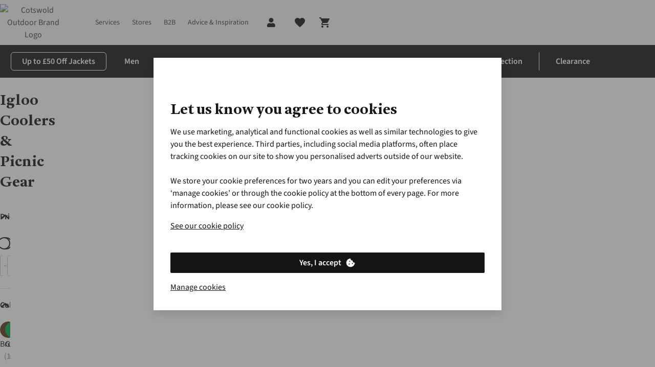

--- FILE ---
content_type: text/html;charset=utf-8
request_url: https://www.cotswoldoutdoor.com/brands/igloo.html
body_size: 84579
content:
<!DOCTYPE html>

<html class="no-js" lang="en">
<head><base href="/"/><link rel="preconnect" href="https://image.cotswoldoutdoor.com/"/><link rel="preconnect" href="https://productimage001.cotswoldoutdoor.com/"/><link rel="preconnect" href="https://assets.adobedtm.com/"/><link rel="preconnect" href="https://c.go-mpulse.net/"/><link rel="stylesheet" href="/etc.clientlibs/platform-asadventure/clientlibs/clientlib-cotswold/clientlib-cotswold-site-critical.79d64b610e9002b1e8fdb1b0b4ca08c7.css"/>
	
	
	
		
		
		 
	 
		<link rel="preload" href="https://cdn.yonderland.com/andes/1.4.0/fonts/antwerp/Antwerp-Bold.woff2" as="font" type="font/woff2" crossorigin="anonymous"/> <link rel="preload" href="https://cdn.yonderland.com/andes/1.4.0/fonts/source-sans-3/source-sans-3-latin-ext-wght-normal.woff2" as="font" type="font/woff2" crossorigin="anonymous"/> <link rel="preload" href="https://cdn.yonderland.com/andes/1.4.0/fonts/source-sans-3/source-sans-3-latin-wght-normal.woff2" as="font" type="font/woff2" crossorigin="anonymous"/> <link rel="stylesheet" type="text/css" href="/application-resource/andes/5.6.0/cotswold.css"/> <link rel="stylesheet" type="text/css" href="/application-resource/cotopaxi/1.47.0/cotswold.css"/> 
	 
	 
		 
		 
		 
	
	
<script>loadjs=function(){var a=function(){},c={},u={},f={};function o(e,n){if(e){var t=f[e];if(u[e]=n,t)for(;t.length;)t[0](e,n),t.splice(0,1)}}function l(e,n){e.call&&(e={success:e}),n.length?(e.error||a)(n):(e.success||a)(e)}function h(t,r,s,i){var c,o,e=document,n=s.async,u=(s.numRetries||0)+1,f=s.before||a,l=t.replace(/^(css|img)!/,"");i=i||0,/(^css!|\.css$)/.test(t)?((o=e.createElement("link")).rel="stylesheet",o.href=l,(c="hideFocus"in o)&&o.relList&&(c=0,o.rel="preload",o.as="style")):/(^img!|\.(png|gif|jpg|svg)$)/.test(t)?(o=e.createElement("img")).src=l:((o=e.createElement("script")).src=t,o.async=void 0===n||n),!(o.onload=o.onerror=o.onbeforeload=function(e){var n=e.type[0];if(c)try{o.sheet.cssText.length||(n="e")}catch(e){18!=e.code&&(n="e")}if("e"==n){if((i+=1)<u)return h(t,r,s,i)}else if("preload"==o.rel&&"style"==o.as)return o.rel="stylesheet";r(t,n,e.defaultPrevented)})!==f(t,o)&&e.head.appendChild(o)}function t(e,n,t){var r,s;if(n&&n.trim&&(r=n),s=(r?t:n)||{},r){if(r in c)throw"LoadJS";c[r]=!0}function i(n,t){!function(e,r,n){var t,s,i=(e=e.push?e:[e]).length,c=i,o=[];for(t=function(e,n,t){if("e"==n&&o.push(e),"b"==n){if(!t)return;o.push(e)}--i||r(o)},s=0;s<c;s++)h(e[s],t,n)}(e,function(e){l(s,e),n&&l({success:n,error:t},e),o(r,e)},s)}if(s.returnPromise)return new Promise(i);i()}return t.ready=function(e,n){return function(e,t){e=e.push?e:[e];var n,r,s,i=[],c=e.length,o=c;for(n=function(e,n){n.length&&i.push(e),--o||t(i)};c--;)r=e[c],(s=u[r])?n(r,s):(f[r]=f[r]||[]).push(n)}(e,function(e){l(n,e)}),t},t.done=function(e){o(e,[])},t.reset=function(){c={},u={},f={}},t.isDefined=function(e){return e in c},t}();

var windowOnloadQueue=[],windowOnloadLoaded=!1,addLoadEvent=function(d){windowOnloadLoaded?d():windowOnloadQueue.push(d)};window.onload=function(){windowOnloadLoaded=!0;for(var d=0;d<windowOnloadQueue.length;d++)windowOnloadQueue[d]()};
var SITE={Config:{},data:{},dataImporter:function(a){return a}};

"function"!=typeof Object.assign&&Object.defineProperty(Object,"assign",{value:function(e,t){"use strict";if(null==e)throw new TypeError("Cannot convert undefined or null to object");for(var n=Object(e),r=1;r<arguments.length;r++){var o=arguments[r];if(null!=o)for(var c in o)Object.prototype.hasOwnProperty.call(o,c)&&(n[c]=o[c])}return n},writable:!0,configurable:!0});

var youtubeLoadQueue=[],youtubeIsReady=!1;function addYoutubeReadyEvent(u){youtubeIsReady?u():youtubeLoadQueue.push(u)}function onYouTubeIframeAPIReady(){youtubeIsReady=!0,youtubeLoadQueue.forEach(function(u){u()})}

</script>
	<script>
		(function() {
			var script = document.createElement('script');
			script.id = "51df1624-038a-4970-8c60-2869cbeadba1";
			script.src = "https://seoab.io";
			script.type = "module";
			document.head.appendChild(script);
		})();
	</script>
<script>
        var digitalData = {
        	event:[{eventInfo:{eventAction:""}}],
			product:[],
			page:{attributes:{digitalChannel:"web",brand:"Cotswold Outdoor",businessUnit:"cotswold",primaryCategory:"",subCategory1:"",subCategory2:"",categoryID:"",market:"uk",addCardLocation:""},pageInfo:{pageID:"Igloo",pageType:"brands", hasProductLister: "false"}},
			transaction:{currencyCode:"GBP"},
			user:{attributes:{language:"en"}}
        };
	</script><script src="//assets.adobedtm.com/launch-ENda3cfcdd6b5f4c878d5e7bac4c0b90c6.min.js" async></script><script>
        var SITE = SITE || {}; SITE.Config = SITE.Config || {}; SITE.Config.analyticsPageType = "brands";
		var siteType = /mobi|android/i.test(navigator.userAgent) ? 'm' : 'd';
		var dataLayer = [{
        	"pageType": 'brands',
            "siteType": siteType,
        }];

</script><script>addLoadEvent(function(){(function(w,d,s,l,i){w[l]=w[l]||[];w[l].push({'gtm.start': new Date().getTime(),event:'gtm.js'});var f=d.getElementsByTagName(s)[0],j=d.createElement(s),dl=l!='dataLayer'?'&l='+l:'';j.async=true;j.src= '//www.googletagmanager.com/gtm.js?id='+i+dl;f.parentNode.insertBefore(j,f);})(window,document,'script','dataLayer','GTM-XCPB')});</script>
	
	
		
		
		 
	 
		
  <script>
    (() => {
      function Ea(e){return typeof e==`string`?`${e.charAt(0).toUpperCase()}${e.slice(1)}`:``};
      function Ta(e){return e.split(`|`).reduce((e,t)=>{let n=t.split(`:`);if(n.length===2){let t=n[0],r=n[1]===`1`;return Object.assign(e,{[t]:r})}return e},{})};
      (function Da({fallbackConsentSetting:e,adobeLaunchEnabled:t,googleTagManagerEnabled:n,cookieConsentSettingAvailable:r}){let i=e||{},a=window.document.cookie.split(`; `).find(e=>e.indexOf(`consent_setting=`)===0);if(a){let e=a.substring(16);e&&(i=Ta(decodeURIComponent(e)))}if(t&&(window.digitalData=window.digitalData||{},window.digitalData.user=window.digitalData.user||{},window.digitalData.user.consent=window.digitalData.user.consent||{},Object.keys(i).forEach(e=>{window.digitalData.user.consent[e]=i[e]})),n){let e={};window.dataLayer=window.dataLayer||[],Object.keys(i).forEach(t=>{e[`userConsent${Ea(t)}`]=i[t]}),window.dataLayer.push(Object.assign(e,r?{event:`cookiesReady`}:{}))}})({"fallbackConsentSetting":{"analytics":false,"marketing":false,"functional":true},"adobeLaunchEnabled":true,"googleTagManagerEnabled":true,"cookieConsentSettingAvailable":false});
    })()
  </script> 
	 
	 
		 
		 
		 
	
	
<script type="application/ld+json">{"@context": "https://schema.org", "@type": "WebSite", "url": "https://www.cotswoldoutdoor.com",  "potentialAction": {"@type": "SearchAction", "target": "https://www.cotswoldoutdoor.com/lister.html?q={search_term_string}", "query-input": "required name=search_term_string"}}</script>


		
		
	<script type="text/javascript">
		var cookieConsentParser = function (cookieConsentSetting) {
			return cookieConsentSetting.split("|").reduce(function (prev, cur) {
				var cookieConsentSettingItem = cur.split(":");
				if (cookieConsentSettingItem.length === 2) {
					prev[cookieConsentSettingItem[0]] = cookieConsentSettingItem[1] === "1";
				}
				return prev;
			}, {});
		};

		var queryParamParser = function (param) {
			param = param.replace(/[\[\]]/g, "\\$&");
			var regex = new RegExp("[?&]" + param + "(=([^&#]*)|&|#|$)");
			var results = regex.exec(window.location.href);
			if (!results) return null;
			if (!results[2]) return "";
			return decodeURIComponent(results[2].replace(/\+/g, " "));
		};

		var getCookie = function (key) {
			var keyValue = document.cookie.match("(^|;) ?" + key + "=([^;]*)(;|$)");
			return keyValue ? keyValue[2] : null;
		};

		var gclidInit = function () {
			var cookieConsentKey = "consent_setting";
			var gclidKey = "gclid_token";
			var consentCookieValue = getCookie(cookieConsentKey);
			var consentSettings = cookieConsentParser(decodeURIComponent(consentCookieValue));
			var gclidCookieValue = getCookie(gclidKey);
			var gclid = queryParamParser("gclid");
			var cookieDate = new Date();
			cookieDate.setDate(cookieDate.getDate() + 90);

			if (!consentSettings || !gclid || !consentSettings.analytics) {
				return;
			}

			if (gclidCookieValue !== gclid) {
				document.cookie = gclidKey + "=" + gclid + "; expires=" + cookieDate.toUTCString() + "; secure; path=/";
			}
		};

		document.addEventListener("clientIsReady", gclidInit);
		window.addEventListener("load", function () {
			document.body.addEventListener("cookieConsentPreferencesUpdated", gclidInit);
		});
	</script>

<meta charset="utf-8"/>
    <title title-value="Igloo Cool Boxes for Camping">Igloo Cool Boxes for Camping | Cotswold Outdoor</title>
<meta name="viewport" content="width=device-width, user-scalable=no"/>
	
	
	
	
		
		
		 
	 
		<link rel="canonical" href="https://www.cotswoldoutdoor.com/brands/igloo.html"/><link rel="alternate" hreflang="en-IE" href="https://www.cotswoldoutdoor.ie/brands/igloo.html" /><link rel="alternate" hreflang="en-GB" href="https://www.cotswoldoutdoor.com/brands/igloo.html" /> 
	 
	 
		 
		 
		 
	
	



<meta name="keywords"/><meta name="description" content="Discover Igloo coolers and drinkware Designed for durability and performance, these products keep your beverages cold on every adventure. "/><meta name="author" content="Cotswold Outdoor"/><meta property="og:url" content="https://www.cotswoldoutdoor.com/brands/igloo.html"/><meta property="og:title" content="Igloo Cool Boxes for Camping"/><meta property="og:description" content="Discover Igloo coolers and drinkware Designed for durability and performance, these products keep your beverages cold on every adventure. "/><meta property="og:site_name" content="Cotswold Outdoor"/><meta property="og:image"/><meta property="og:type" content="website"/><meta name="twitter:card" content="summary_large_image"/><meta name="twitter:site" content="@CotswoldOutdoor"/><meta name="twitter:title" content="Igloo Cool Boxes for Camping"/><meta name="twitter:description" content="Discover Igloo coolers and drinkware Designed for durability and performance, these products keep your beverages cold on every adventure. "/><meta name="twitter:image"/>

	<meta name="mobile-web-app-capable" content="yes"/>
	<meta name="application-name" content="cotswold"/>
	<meta name="apple-mobile-web-app-capable" content="yes"/>
	<meta name="apple-mobile-web-app-status-bar-style" content="black-translucent"/>
	<meta name="apple-mobile-web-app-title" content="cotswold"/>
	<meta name="theme-color" content="#ffffff"/>
	<link rel="icon" type="image/x-icon" href="/etc.clientlibs/platform-asadventure/clientlibs/clientlib-cotswold/clientlib-cotswold-site/resources/favicon/favicon.ico"/>
	<link rel="icon" type="image/png" href="/etc.clientlibs/platform-asadventure/clientlibs/clientlib-cotswold/clientlib-cotswold-site/resources/favicon/favicon48.png"/>


</head>
<body>




    
    
    <noscript>
        <iframe src="//www.googletagmanager.com/ns.html?id=GTM-XCPB" height="0" width="0" style="display:none;visibility:hidden"></iframe>
    </noscript>
    
<div id="body-wrapper" class="wrapper"> 
	 
		




    
    
    <div class="navigation-horizontal">

<nav>
	<div class="as-o-top-bar-wrapper">
		<div class="a:grid-container">
			<div class="as-o-top-bar" data-analytics-bannerid="header">
				
				
    <label class="as-o-menu--state-toggle__backdrop">
       
	
	
	
	
		
		
		 
	 
		<div data-hypernova-key="AEMScenes_MobileNavigation" data-hypernova-id="6055a973-fbea-4688-a3c3-c449e3dd6313" class="a:contents"><button data-testid="mobile-navigation-trigger" class="a:relative a:inline-flex a:items-center a:justify-center a:font-functional a:disabled:cursor-not-allowed a:transition-[background-color,color] a:duration-200 a:shrink-0 a:[&amp;_[data-component=badge]]:absolute a:[&amp;_[data-component=badge]]:-top-1 a:[&amp;_[data-component=badge]]:-right-1 a:has-[&gt;[data-component=action-loading-wrapper]]:overflow-hidden a:has-[&gt;[data-component=action-loading-wrapper]]:[&amp;_[data-component=badge]]:hidden a:rounded-md" type="button"><span role="img" class="a:max-h-full a:max-w-full a:pointer-events-none a:shrink-0 a:block a:w-6 a:h-6" data-testid="mobile-navigation-trigger-left-icon"><svg width="24" height="24" viewBox="0 0 24 24" focusable="false" aria-hidden="true" class="a:relative a:h-full a:max-h-full a:w-full a:max-w-full a:fill-current"><path stroke="currentColor" d="M4 6h16"></path><path stroke="currentColor" d="M4 12h16"></path><path stroke="currentColor" d="M4 18h16"></path></svg></span></button></div>
<script type="application/json" data-hypernova-key="AEMScenes_MobileNavigation" data-hypernova-id="6055a973-fbea-4688-a3c3-c449e3dd6313"><!--{"context":{"aemConfiguration":{}},"props":{"menuConfiguration":{"id":"navigation-5005c17130",":items":{"menu_item_181308260":{"id":"menu-item-d2435dea70","path":"https://www.cotswoldoutdoor.com/brands.html","label":"Brands","highlightCategory":false,"hideMenu":false,"type":"common",":items":{"menu_item_837706506":{"id":"menu-item-fd5db894f4","label":"Popular Footwear Brands","highlightCategory":false,"hideMenu":false,"type":"common",":items":{"menu_item_240560792":{"id":"menu-item-a4b6f679d1","path":"https://www.cotswoldoutdoor.com/brands/lowa.html","label":"Lowa","highlightCategory":false,"hideMenu":false,"type":"common",":items":{},":itemsOrder":[]},"menu_item_556099796":{"id":"menu-item-82212d0ac2","path":"https://www.cotswoldoutdoor.com/brands/merrell.html","label":"Merrell","highlightCategory":false,"hideMenu":false,"type":"common",":items":{},":itemsOrder":[]},"menu_item_962317644":{"id":"menu-item-a68e5aacdf","path":"https://www.cotswoldoutdoor.com/brands/meindl.html","label":"Meindl","highlightCategory":false,"hideMenu":false,"type":"common",":items":{},":itemsOrder":[]},"menu_item":{"id":"menu-item-bcf3989d80","path":"https://www.cotswoldoutdoor.com/brands/scarpa.html","label":"Scarpa","highlightCategory":false,"hideMenu":false,"type":"common",":items":{},":itemsOrder":[]},"menu_item_2145459351":{"id":"menu-item-55e7d6da1f","path":"https://www.cotswoldoutdoor.com/brands/hoka.html","label":"Hoka","highlightCategory":false,"hideMenu":false,"type":"common",":items":{},":itemsOrder":[]},"menu_item_427587224":{"id":"menu-item-6b25cff585","path":"https://www.cotswoldoutdoor.com/brands/salomon.html","label":"Salomon","highlightCategory":false,"hideMenu":false,"type":"common",":items":{},":itemsOrder":[]}},":itemsOrder":["menu_item","menu_item_962317644","menu_item_556099796","menu_item_427587224","menu_item_240560792","menu_item_2145459351"]},"menu_item_962819152_":{"id":"menu-item-c30399a3cd","label":"Popular Equipment Brands","highlightCategory":false,"hideMenu":false,"type":"common",":items":{"menu_item_454044560":{"id":"menu-item-8d5f3398e9","path":"https://www.cotswoldoutdoor.com/brands/vango.html","label":"Vango","highlightCategory":false,"hideMenu":false,"type":"common",":items":{},":itemsOrder":[]},"menu_item_1288819519":{"id":"menu-item-a8f097d69f","path":"https://www.cotswoldoutdoor.com/brands/msr.html","label":"MSR","highlightCategory":false,"hideMenu":false,"type":"common",":items":{},":itemsOrder":[]},"menu_item_203622337":{"id":"menu-item-8a8e9f3454","path":"https://www.cotswoldoutdoor.com/brands/osprey.html","label":"Osprey","highlightCategory":false,"hideMenu":false,"type":"common",":items":{},":itemsOrder":[]},"menu_item_986620615_":{"id":"menu-item-608d8d541c","path":"https://www.cotswoldoutdoor.com/brands/ayacucho.html","label":"Ayacucho","highlightCategory":false,"hideMenu":false,"type":"common",":items":{},":itemsOrder":[]},"menu_item":{"id":"menu-item-e73d88dc17","path":"https://www.cotswoldoutdoor.com/brands/garmin.html","label":"Garmin","highlightCategory":false,"hideMenu":false,"type":"common",":items":{},":itemsOrder":[]},"menu_item_1459281958":{"id":"menu-item-18ddfa0819","path":"https://www.cotswoldoutdoor.com/brands/hydro-flask.html","label":"Hydro Flask","highlightCategory":false,"hideMenu":false,"type":"common",":items":{},":itemsOrder":[]}},":itemsOrder":["menu_item_203622337","menu_item_986620615_","menu_item","menu_item_454044560","menu_item_1288819519","menu_item_1459281958"]},"menu_item":{"id":"menu-item-94c8a84e5a","label":"Top Brands","highlightCategory":false,"hideMenu":false,"type":"common",":items":{"menu_item_986620615":{"id":"menu-item-a5142deac9","path":"https://www.cotswoldoutdoor.com/brands/ayacucho.html","label":"Ayacucho","highlightCategory":false,"hideMenu":false,"type":"common",":items":{},":itemsOrder":[]},"menu_item":{"id":"menu-item-070c0e4567","path":"https://www.cotswoldoutdoor.com/brands/patagonia.html","label":"Patagonia","highlightCategory":false,"hideMenu":false,"type":"common",":items":{},":itemsOrder":[]},"menu_item_699023233":{"id":"menu-item-95d1544b23","path":"https://www.cotswoldoutdoor.com/brands/the-north-face.html","label":"The North Face","highlightCategory":false,"hideMenu":false,"type":"common",":items":{},":itemsOrder":[]},"menu_item_1488198":{"id":"menu-item-dd178df9a7","path":"https://www.cotswoldoutdoor.com/brands/arcteryx.html","label":"Arc'teryx","highlightCategory":false,"hideMenu":false,"type":"common",":items":{},":itemsOrder":[]},"menu_item_1617129486":{"id":"menu-item-535b630cab","path":"https://www.cotswoldoutdoor.com/brands/rab.html","label":"Rab","highlightCategory":false,"hideMenu":false,"type":"common",":items":{},":itemsOrder":[]},"menu_item_343744810":{"id":"menu-item-b8205dbe3e","path":"https://www.cotswoldoutdoor.com/brands/mountain-equipment.html","label":"Mountain Equipment","highlightCategory":false,"hideMenu":false,"type":"common",":items":{},":itemsOrder":[]}},":itemsOrder":["menu_item_986620615","menu_item","menu_item_1617129486","menu_item_343744810","menu_item_699023233","menu_item_1488198"]},"menu_item_962819152":{"id":"menu-item-e0ab42ccc5","path":"https://www.cotswoldoutdoor.com/c/brands.html","label":"See all Brands","highlightCategory":false,"hideMenu":false,"type":"common",":items":{},":itemsOrder":[]},"menu_item_135277075":{"id":"menu-item-f5312c1d3f","label":"Trending Brands","highlightCategory":false,"hideMenu":false,"type":"common",":items":{"menu_item_1656102293":{"id":"menu-item-7b61a6f793","path":"https://www.cotswoldoutdoor.com/brands/on.html","label":"On","highlightCategory":false,"hideMenu":false,"type":"common",":items":{},":itemsOrder":[]},"menu_item_443232908":{"id":"menu-item-7aa2e36e3a","path":"https://www.cotswoldoutdoor.com/brands/icebreaker.html","label":"Icebreaker","highlightCategory":false,"hideMenu":false,"type":"common",":items":{},":itemsOrder":[]},"menu_item":{"id":"menu-item-7398b827a0","path":"https://www.cotswoldoutdoor.com/brands/columbia.html","label":"Columbia","highlightCategory":false,"hideMenu":false,"type":"common",":items":{},":itemsOrder":[]},"menu_item_885056183":{"id":"menu-item-4dbeb29ec4","path":"https://www.cotswoldoutdoor.com/brands/passenger.html","label":"Passenger","highlightCategory":false,"hideMenu":false,"type":"common",":items":{},":itemsOrder":[]},"menu_item_1588522682":{"id":"menu-item-70b44f2f2e","path":"https://www.cotswoldoutdoor.com/brands/fjallraven.html","label":"Fjällräven","highlightCategory":false,"hideMenu":false,"type":"common",":items":{},":itemsOrder":[]},"menu_item_242474476":{"id":"menu-item-53cfad82c8","path":"https://www.cotswoldoutdoor.com/brands/montane.html","label":"Montane","highlightCategory":false,"hideMenu":false,"type":"common",":items":{},":itemsOrder":[]}},":itemsOrder":["menu_item","menu_item_1588522682","menu_item_885056183","menu_item_443232908","menu_item_242474476","menu_item_1656102293"]}},":itemsOrder":["menu_item","menu_item_135277075","menu_item_837706506","menu_item_962819152_","menu_item_962819152"]},"menu_item_1969609859":{"id":"menu-item-66f6239a4c","path":"https://www.cotswoldoutdoor.com/checkout/basket-overview.html","label":"Basket","highlightCategory":false,"icon":"cart","hideMenu":true,"type":"basket",":items":{},":itemsOrder":[]},"menu_item_2108967174":{"id":"menu-item-01101c92b4","path":"https://www.cotswoldoutdoor.com/c/outlet.html","label":"Outlet","highlightCategory":false,"hideMenu":true,"type":"common",":items":{},":itemsOrder":[]},"menu_item_1266842698":{"id":"menu-item-bfd8347803","path":"https://www.cotswoldoutdoor.com/c/new-season.html","label":"New Season","highlightCategory":false,"hideMenu":true,"type":"common",":items":{},":itemsOrder":[]},"menu_item":{"id":"menu-item-aeab18be19","path":"https://www.cotswoldoutdoor.com/c/camping.html","label":"Camping","highlightCategory":false,"hideMenu":true,"type":"common",":items":{"menu_item_438855417":{"id":"menu-item-fdb3d1bbf8","path":"https://www.cotswoldoutdoor.com/c/camping/sleeping.html","label":"Sleeping","highlightCategory":false,"hideMenu":false,"type":"common",":items":{"menu_item_copy_copy":{"id":"menu-item-c5761bcf0a","path":"https://www.cotswoldoutdoor.com/c/camping/sleeping/airbed-pumps.html","label":"Airbeds &amp; Pumps","highlightCategory":false,"hideMenu":false,"type":"common",":items":{},":itemsOrder":[]},"menu_item_copy":{"id":"menu-item-74f78b1cd0","path":"https://www.cotswoldoutdoor.com/c/camping/sleeping/mats-pillows.html","label":"Mats &amp; Pillows","highlightCategory":false,"hideMenu":false,"type":"common",":items":{},":itemsOrder":[]},"menu_item":{"id":"menu-item-d7ceff57d5","path":"https://www.cotswoldoutdoor.com/c/camping/sleeping/sleeping-bags.html","label":"Sleeping Bags","highlightCategory":false,"hideMenu":false,"type":"common",":items":{},":itemsOrder":[]}},":itemsOrder":["menu_item","menu_item_copy","menu_item_copy_copy"]},"menu_item_1514055391_419063346":{"id":"menu-item-7e0a3987ec","path":"https://www.cotswoldoutdoor.com/c/camping/backpacking.html","label":"Backpacking","highlightCategory":false,"hideMenu":false,"type":"common",":items":{},":itemsOrder":[]},"menu_item_1514055391":{"id":"menu-item-171697d462","path":"https://www.cotswoldoutdoor.com/c/camping/lighting.html","label":"Camping Lighting","highlightCategory":false,"hideMenu":false,"type":"common",":items":{},":itemsOrder":[]},"menu_item_710223396":{"id":"menu-item-9128350eda","path":"https://www.cotswoldoutdoor.com/c/camping.html","label":"Shop All Camping","highlightCategory":false,"hideMenu":false,"type":"common",":items":{},":itemsOrder":[]},"menu_item":{"id":"menu-item-26129b47ff","path":"https://www.cotswoldoutdoor.com/c/camping/tents.html","label":"Tents &amp; Shelters","highlightCategory":false,"hideMenu":false,"type":"common",":items":{"menu_item_copy_copy":{"id":"menu-item-60fbc9617f","path":"https://www.cotswoldoutdoor.com/c/camping/tents/2-man-tents.html","label":"2-person Tents","highlightCategory":false,"hideMenu":false,"type":"common",":items":{},":itemsOrder":[]},"menu_item_copy":{"id":"menu-item-677ef2022d","path":"https://www.cotswoldoutdoor.com/c/camping/tents/1-man-tents.html","label":"1-person Tents","highlightCategory":false,"hideMenu":false,"type":"common",":items":{},":itemsOrder":[]},"menu_item":{"id":"menu-item-ea2cf850b2","path":"https://www.cotswoldoutdoor.com/c/camping/tents/shelters-bivis.html","label":"Shelters &amp; Bivis","highlightCategory":false,"hideMenu":false,"type":"common",":items":{},":itemsOrder":[]},"menu_item_copy_copy__1833561539":{"id":"menu-item-645f215f9d","path":"https://www.cotswoldoutdoor.com/c/camping/tents.html","label":"See More Tent Options &gt;","highlightCategory":false,"hideMenu":false,"type":"common",":items":{},":itemsOrder":[]},"menu_item_copy_copy_":{"id":"menu-item-7c81e9a3a0","path":"https://www.cotswoldoutdoor.com/c/camping/tents/3-man-tents.html","label":"3-person Tents","highlightCategory":false,"hideMenu":false,"type":"common",":items":{},":itemsOrder":[]}},":itemsOrder":["menu_item","menu_item_copy","menu_item_copy_copy","menu_item_copy_copy_","menu_item_copy_copy__1833561539"]},"menu_item_390760563":{"id":"menu-item-1ad724283f","path":"https://www.cotswoldoutdoor.com/c/camping/furniture.html","label":"Camping Furniture","highlightCategory":false,"hideMenu":false,"type":"common",":items":{"menu_item_copy":{"id":"menu-item-114f1f5724","path":"https://www.cotswoldoutdoor.com/c/camping/furniture/tables.html","label":"Tables","highlightCategory":false,"hideMenu":false,"type":"common",":items":{},":itemsOrder":[]},"menu_item":{"id":"menu-item-da296e0d61","path":"https://www.cotswoldoutdoor.com/c/camping/furniture/chairs-stools.html","label":"Chairs &amp; Stools","highlightCategory":false,"hideMenu":false,"type":"common",":items":{},":itemsOrder":[]}},":itemsOrder":["menu_item","menu_item_copy"]},"menu_item_1723508271":{"id":"menu-item-0f684836da","path":"https://www.cotswoldoutdoor.com/c/camping/festival-camping.html","label":"Festival Camping","highlightCategory":false,"hideMenu":false,"type":"common",":items":{},":itemsOrder":[]},"menu_item_476356904":{"id":"menu-item-ed4f536f85","path":"https://www.cotswoldoutdoor.com/c/camping/camp-kitchen.html","label":"Camping Kitchen","highlightCategory":false,"hideMenu":false,"type":"common",":items":{"menu_item_copy_copy":{"id":"menu-item-6ccd44e2e7","path":"https://www.cotswoldoutdoor.com/c/camping/camp-kitchen/pots-pans.html","label":"Cooking Pots &amp; Pans","highlightCategory":false,"hideMenu":false,"type":"common",":items":{},":itemsOrder":[]},"menu_item_copy":{"id":"menu-item-9af8db9381","path":"https://www.cotswoldoutdoor.com/c/camping/camp-kitchen/crockery-cutlery.html","label":"Crockery &amp; Cutlery","highlightCategory":false,"hideMenu":false,"type":"common",":items":{},":itemsOrder":[]},"menu_item_copy_copy__1428165213":{"id":"menu-item-8bfd4ba57f","path":"https://www.cotswoldoutdoor.com/c/camping/camp-kitchen/water-bottles-flasks.html","label":"Water Bottles &amp; Flasks","highlightCategory":false,"hideMenu":false,"type":"common",":items":{},":itemsOrder":[]},"menu_item":{"id":"menu-item-087f449f62","path":"https://www.cotswoldoutdoor.com/c/camping/camp-kitchen/stoves-fuel.html","label":"Stoves &amp; Fuels","highlightCategory":false,"hideMenu":false,"type":"common",":items":{},":itemsOrder":[]},"menu_item_copy_copy_":{"id":"menu-item-4f4536ec12","path":"https://www.cotswoldoutdoor.com/c/camping/camp-kitchen/coolers-picnic-gear.html","label":"Coolers &amp; Picninc Gear","highlightCategory":false,"hideMenu":false,"type":"common",":items":{},":itemsOrder":[]}},":itemsOrder":["menu_item","menu_item_copy","menu_item_copy_copy","menu_item_copy_copy_","menu_item_copy_copy__1428165213"]},"menu_item_1514055391_1978043288":{"id":"menu-item-ff1eb734e6","path":"https://www.cotswoldoutdoor.com/c/camping/expedition.html","label":"Expedition","highlightCategory":false,"hideMenu":false,"type":"common",":items":{},":itemsOrder":[]}},":itemsOrder":["menu_item","menu_item_438855417","menu_item_390760563","menu_item_476356904","menu_item_1514055391","menu_item_1514055391_1978043288","menu_item_1514055391_419063346","menu_item_1723508271","menu_item_710223396"]},"menu_item_1747134057":{"id":"menu-item-e3de74e43b","path":"https://www.cotswoldoutdoor.com/stores.html","label":"Stores","highlightCategory":false,"hideMenu":false,"type":"common",":items":{},":itemsOrder":[]},"spacer_1948510112":{"id":"spacer-cdac43d677","spaceType":"double"},"spacer_465570567":{"id":"spacer-4f90c69009","spaceType":"double"},"menu_item_448756845":{"id":"menu-item-106b27cb92","path":"https://www.cotswoldoutdoor.com/c/mens.html","label":"Men","highlightCategory":false,"hideMenu":false,"type":"common",":items":{"menu_item_556136329_":{"id":"menu-item-4030e4332d","path":"https://www.cotswoldoutdoor.com/c/mens/legwear.html","label":"Trousers &amp; Shorts","highlightCategory":false,"hideMenu":false,"type":"common",":items":{"menu_item_1790261504":{"id":"menu-item-0c056f515b","path":"https://www.cotswoldoutdoor.com/c/mens/legwear.html","label":"Shop All Trousers &amp; Shorts","highlightCategory":false,"hideMenu":false,"type":"common",":items":{},":itemsOrder":[]},"menu_item_317063418":{"id":"menu-item-9fe9119f2a","path":"https://www.cotswoldoutdoor.com/c/mens/legwear/walking-trousers.html","label":"Walking Trousers","highlightCategory":false,"hideMenu":false,"type":"common",":items":{},":itemsOrder":[]},"menu_item_1123234033":{"id":"menu-item-bb30e79d16","path":"https://www.cotswoldoutdoor.com/c/mens/legwear/shorts.html","label":"Shorts","highlightCategory":false,"hideMenu":false,"type":"common",":items":{},":itemsOrder":[]},"menu_item":{"id":"menu-item-d2b09c9824","path":"https://www.cotswoldoutdoor.com/c/mens/legwear/waterproof-trousers.html","label":"Waterproof Trousers","highlightCategory":false,"hideMenu":false,"type":"common",":items":{},":itemsOrder":[]},"menu_item_317063418_":{"id":"menu-item-e64a075cc4","path":"https://www.cotswoldoutdoor.com/c/mens/legwear/tights-leggings.html","label":"Tights &amp; Leggings","highlightCategory":false,"hideMenu":false,"type":"common",":items":{},":itemsOrder":[]}},":itemsOrder":["menu_item_317063418","menu_item_317063418_","menu_item","menu_item_1123234033","menu_item_1790261504"]},"menu_item_copy":{"id":"menu-item-a1507df6db","path":"https://www.cotswoldoutdoor.com/c/mens/jackets/view-all-jackets.html","label":"Jackets","highlightCategory":false,"hideMenu":false,"type":"common",":items":{"menu_item_839769768":{"id":"menu-item-9520f5a950","path":"https://www.cotswoldoutdoor.com/c/mens/jackets/gore-tex.html","label":"Gore-Tex Jackets","highlightCategory":false,"hideMenu":false,"type":"common",":items":{},":itemsOrder":[]},"menu_item_1575706288":{"id":"menu-item-39ce62ef9a","path":"https://www.cotswoldoutdoor.com/c/mens/jackets/vests-gilets.html","label":"Vests &amp; Gilets","highlightCategory":false,"hideMenu":false,"type":"common",":items":{},":itemsOrder":[]},"menu_item_5568162":{"id":"menu-item-d78629e91e","path":"https://www.cotswoldoutdoor.com/c/mens/jackets/windproof-jackets.html","label":"Windproof Jackets","highlightCategory":false,"hideMenu":false,"type":"common",":items":{},":itemsOrder":[]},"menu_item_710561834":{"id":"menu-item-677da0daef","path":"https://www.cotswoldoutdoor.com/c/mens/jackets/softshell-jackets.html","label":"Softshell Jackets","highlightCategory":false,"hideMenu":false,"type":"common",":items":{},":itemsOrder":[]},"menu_item":{"id":"menu-item-dbd1775c70","path":"https://www.cotswoldoutdoor.com/c/mens/jackets/waterproof-jackets.html","label":"Waterproof Jackets","highlightCategory":false,"hideMenu":false,"type":"common",":items":{},":itemsOrder":[]},"menu_item_2144448393":{"id":"menu-item-8c6542f89c","path":"https://www.cotswoldoutdoor.com/c/mens/jackets/insulated-jackets.html","label":"Insulated Jackets","highlightCategory":false,"hideMenu":false,"type":"common",":items":{},":itemsOrder":[]},"menu_item_839769768_":{"id":"menu-item-0026b18e6c","path":"https://www.cotswoldoutdoor.com/c/mens/jackets.html","label":"Shop All Jackets","highlightCategory":false,"hideMenu":false,"type":"common",":items":{},":itemsOrder":[]}},":itemsOrder":["menu_item","menu_item_2144448393","menu_item_1575706288","menu_item_710561834","menu_item_5568162","menu_item_839769768","menu_item_839769768_"]},"menu_item_482811402":{"id":"menu-item-ac6f15398c","path":"https://www.cotswoldoutdoor.com/c/mens/footwear.html","label":"Footwear","highlightCategory":false,"hideMenu":false,"type":"common",":items":{"menu_item_176416378":{"id":"menu-item-2923700152","path":"https://www.cotswoldoutdoor.com/c/outdoor-footwear/mens-outdoor-shoes.html","label":"Walking Shoes","highlightCategory":false,"hideMenu":false,"type":"common",":items":{},":itemsOrder":[]},"menu_item_27398273":{"id":"menu-item-2c60780e60","path":"https://www.cotswoldoutdoor.com/c/outdoor-footwear/outdoor-sandals/mens-sandals.html","label":"Sandals","highlightCategory":false,"hideMenu":false,"type":"common",":items":{},":itemsOrder":[]},"menu_item_1620497080":{"id":"menu-item-f3d2ce1975","path":"https://www.cotswoldoutdoor.com/c/mens/footwear.html","label":"Shop All Footwear","highlightCategory":false,"hideMenu":false,"type":"common",":items":{},":itemsOrder":[]},"menu_item_350964_cop":{"id":"menu-item-fe5557adca","path":"https://www.cotswoldoutdoor.com/c/outdoor-footwear/footwear-accessories.html","label":"Footwear Accessories","highlightCategory":false,"hideMenu":false,"type":"common",":items":{},":itemsOrder":[]},"menu_item_1803204548":{"id":"menu-item-345bd17f97","path":"https://www.cotswoldoutdoor.com/c/outdoor-footwear/mens-outdoor-shoes/mens-running-shoes.html","label":"Running Shoes","highlightCategory":false,"hideMenu":false,"type":"common",":items":{},":itemsOrder":[]},"menu_item":{"id":"menu-item-18c50ef9f7","path":"https://www.cotswoldoutdoor.com/c/outdoor-footwear/mens-outdoor-boots.html","label":"Walking Boots","highlightCategory":false,"hideMenu":false,"type":"common",":items":{},":itemsOrder":[]},"menu_item_1075165787":{"id":"menu-item-4fa71b8082","path":"https://www.cotswoldoutdoor.com/c/outdoor-footwear/outdoor-socks/mens-socks.html","label":"Socks","highlightCategory":false,"hideMenu":false,"type":"common",":items":{},":itemsOrder":[]},"menu_item_397737857":{"id":"menu-item-1ee58e2c74","path":"https://www.cotswoldoutdoor.com/c/mens/footwear/waterproof-footwear.html","label":"Waterproof Footwear","highlightCategory":false,"hideMenu":false,"type":"common",":items":{},":itemsOrder":[]}},":itemsOrder":["menu_item_176416378","menu_item","menu_item_397737857","menu_item_1803204548","menu_item_27398273","menu_item_1075165787","menu_item_350964_cop","menu_item_1620497080"]},"menu_item_537901426_":{"id":"menu-item-4a1a091910","path":"https://www.cotswoldoutdoor.com/c/clothing/mens.html","label":"All Clothing","highlightCategory":false,"hideMenu":false,"type":"common",":items":{},":itemsOrder":[]},"menu_item_508370028_":{"id":"menu-item-33ce40667f","path":"https://www.cotswoldoutdoor.com/c/campaigns/offers/50-off-jackets.html?size=48&amp;page=0&amp;filter=%2526filter%253Duk_fh_gender%253A%2528mens%253Bunisex%2529#all-products","label":"Up to £50 Off Jackets","highlightCategory":false,"hideMenu":false,"type":"common",":items":{},":itemsOrder":[]},"menu_item_1489018659":{"id":"menu-item-8d28dbf7f6","path":"https://www.cotswoldoutdoor.com/c/mens/accessories.html","label":"Accessories","highlightCategory":false,"hideMenu":false,"type":"common",":items":{"menu_item_1656697525":{"id":"menu-item-4d43823e24","path":"https://www.cotswoldoutdoor.com/c/mens/accessories/headwear.html","label":"Hats, Caps &amp; Beanies","highlightCategory":false,"hideMenu":false,"type":"common",":items":{},":itemsOrder":[]},"menu_item_1656697525_879302311":{"id":"menu-item-78c73706dd","path":"https://www.cotswoldoutdoor.com/c/mens/accessories/gloves.html","label":"Gloves","highlightCategory":false,"hideMenu":false,"type":"common",":items":{},":itemsOrder":[]},"menu_item":{"id":"menu-item-9d4cebde32","path":"https://www.cotswoldoutdoor.com/c/clothing/clothing-accessories/sunglasses.html","label":"Sunglasses","highlightCategory":false,"hideMenu":false,"type":"common",":items":{},":itemsOrder":[]},"menu_item_80929812":{"id":"menu-item-cea081b114","path":"https://www.cotswoldoutdoor.com/c/mens/accessories.html","label":"Shop All Accessories","highlightCategory":false,"hideMenu":false,"type":"common",":items":{},":itemsOrder":[]}},":itemsOrder":["menu_item_1656697525_879302311","menu_item_1656697525","menu_item","menu_item_80929812"]},"menu_item_1040279215_307741160":{"id":"menu-item-865dcf0402","path":"https://www.cotswoldoutdoor.com/c/mens/base-layer.html","label":"Base-layers","highlightCategory":false,"hideMenu":false,"type":"common",":items":{},":itemsOrder":[]},"menu_item_1289114173":{"id":"menu-item-0fa21e3bdb","path":"https://www.cotswoldoutdoor.com/c/mens/shirts-t-shirts.html","label":"Shirts &amp; T-Shirts","highlightCategory":false,"hideMenu":false,"type":"common",":items":{},":itemsOrder":[]},"menu_item":{"id":"menu-item-455ad7581b","path":"https://www.cotswoldoutdoor.com/c/clearance/mens.html","label":"Men's Clearance","highlightCategory":false,"hideMenu":false,"type":"common",":items":{},":itemsOrder":[]},"menu_item_1809516664_1397277270":{"id":"menu-item-fe5d276e3c","path":"https://www.cotswoldoutdoor.com/c/mens.html","label":"Shop All Men's","highlightCategory":false,"hideMenu":false,"type":"common",":items":{},":itemsOrder":[]},"menu_item_1040279215":{"id":"menu-item-2622fc2a9f","path":"https://www.cotswoldoutdoor.com/c/mens/fleece.html","label":"Fleeces &amp; Mid-layers","highlightCategory":false,"hideMenu":false,"type":"common",":items":{},":itemsOrder":[]}},":itemsOrder":["menu_item_508370028_","menu_item_copy","menu_item_1040279215","menu_item_1040279215_307741160","menu_item_482811402","menu_item_556136329_","menu_item_1289114173","menu_item_1489018659","menu_item_537901426_","menu_item","menu_item_1809516664_1397277270"]},"menu_item_636180049":{"id":"menu-item-3d8d370a3b","path":"https://www.cotswoldoutdoor.com/expert-services-and-appointments.html","label":"Our Services","highlightCategory":false,"hideMenu":false,"type":"common",":items":{},":itemsOrder":[]},"menu_item_1428810766":{"id":"menu-item-50e3deefaa","path":"https://help.cotswoldoutdoor.com/hc/en-gb","label":"Customer Services","highlightCategory":false,"icon":"message","hideMenu":true,"type":"common",":items":{},":itemsOrder":[]},"menu_item_448756845_":{"id":"menu-item-f4a212d5af","path":"https://www.cotswoldoutdoor.com/c/childrens.html","label":"Kids","highlightCategory":false,"hideMenu":false,"type":"common",":items":{"menu_item_537901426__694693638":{"id":"menu-item-9b3b68c3e6","path":"https://www.cotswoldoutdoor.com/c/childrens/waterproofs.html","label":"Waterproofs","highlightCategory":false,"hideMenu":false,"type":"common",":items":{},":itemsOrder":[]},"menu_item_556136329_":{"id":"menu-item-b350fa66c8","path":"https://www.cotswoldoutdoor.com/c/childrens/legwear.html","label":"Trousers &amp; Shorts","highlightCategory":false,"hideMenu":false,"type":"common",":items":{"menu_item_317063418":{"id":"menu-item-064aaf97ab","path":"https://www.cotswoldoutdoor.com/c/childrens/legwear/trousers.html","label":"Walking Trousers","highlightCategory":false,"hideMenu":false,"type":"common",":items":{},":itemsOrder":[]},"menu_item":{"id":"menu-item-51606deaaf","path":"https://www.cotswoldoutdoor.com/c/childrens/legwear/waterproof-legwear.html","label":"Waterproof Trousers","highlightCategory":false,"hideMenu":false,"type":"common",":items":{},":itemsOrder":[]}},":itemsOrder":["menu_item_317063418","menu_item"]},"menu_item_copy":{"id":"menu-item-a08f1e84f5","path":"https://www.cotswoldoutdoor.com/c/childrens/outdoor-jackets.html","label":"Jackets","highlightCategory":false,"hideMenu":false,"type":"common",":items":{"menu_item":{"id":"menu-item-6b43a512a6","path":"https://www.cotswoldoutdoor.com/c/childrens/outdoor-jackets/waterproof-jackets.html","label":"Waterproof Jackets","highlightCategory":false,"hideMenu":false,"type":"common",":items":{},":itemsOrder":[]},"menu_item_2144448393":{"id":"menu-item-647f3b386c","path":"https://www.cotswoldoutdoor.com/c/childrens/outdoor-jackets/insulated-jackets.html","label":"Insulated Jackets","highlightCategory":false,"hideMenu":false,"type":"common",":items":{},":itemsOrder":[]}},":itemsOrder":["menu_item","menu_item_2144448393"]},"menu_item_482811402":{"id":"menu-item-980daa65a8","path":"https://www.cotswoldoutdoor.com/c/childrens/outdoor-footwear.html","label":"Footwear","highlightCategory":false,"hideMenu":false,"type":"common",":items":{},":itemsOrder":[]},"menu_item_537901426_":{"id":"menu-item-1762a07195","path":"https://www.cotswoldoutdoor.com/c/childrens/toys.html","label":"Toys","highlightCategory":false,"hideMenu":false,"type":"common",":items":{},":itemsOrder":[]},"menu_item_482811402_":{"id":"menu-item-6d3781aa93","path":"https://www.cotswoldoutdoor.com/c/childrens/baselayers.html","label":"Base Layers","highlightCategory":false,"hideMenu":false,"type":"common",":items":{},":itemsOrder":[]},"menu_item_1489018659":{"id":"menu-item-8cd7e07325","path":"https://www.cotswoldoutdoor.com/c/childrens/clothing-accessories.html","label":"Clothing Accessories","highlightCategory":false,"hideMenu":false,"type":"common",":items":{},":itemsOrder":[]},"menu_item_1289114173":{"id":"menu-item-204df14945","path":"https://www.cotswoldoutdoor.com/c/childrens/tops.html","label":"Tops &amp; T-Shirts","highlightCategory":false,"hideMenu":false,"type":"common",":items":{},":itemsOrder":[]},"menu_item":{"id":"menu-item-492a0dadf3","path":"https://www.cotswoldoutdoor.com/c/clearance/childrens.html","label":"Kids' Clearance","highlightCategory":false,"hideMenu":false,"type":"common",":items":{},":itemsOrder":[]},"menu_item_1809516664_1397277270":{"id":"menu-item-79d606a598","path":"https://www.cotswoldoutdoor.com/c/childrens/equipment.html","label":"Equipment","highlightCategory":false,"hideMenu":false,"type":"common",":items":{},":itemsOrder":[]},"menu_item_1040279215":{"id":"menu-item-364ba1e701","path":"https://www.cotswoldoutdoor.com/c/childrens/midlayers.html","label":"Fleeces &amp; Mid-layers","highlightCategory":false,"hideMenu":false,"type":"common",":items":{},":itemsOrder":[]},"menu_item_537901426__1068489190":{"id":"menu-item-5400e88f4e","path":"https://www.cotswoldoutdoor.com/c/childrens.html","label":"Shop All Kids'","highlightCategory":false,"hideMenu":false,"type":"common",":items":{},":itemsOrder":[]}},":itemsOrder":["menu_item_copy","menu_item_1040279215","menu_item_556136329_","menu_item_482811402_","menu_item_482811402","menu_item_1289114173","menu_item_1809516664_1397277270","menu_item_1489018659","menu_item_537901426__694693638","menu_item_537901426_","menu_item","menu_item_537901426__1068489190"]},"menu_item_508370028__871182811":{"id":"menu-item-a7f81c8414","path":"https://www.cotswoldoutdoor.com/c/winter.html","label":"Winter Collection","highlightCategory":false,"hideMenu":false,"type":"common",":items":{},":itemsOrder":[]},"menu_item_508370028_":{"id":"menu-item-51ca66ad4e","path":"https://www.cotswoldoutdoor.com/c/clearance.html","label":"Clearance","highlightCategory":false,"hideMenu":true,"type":"common",":items":{},":itemsOrder":[]},"menu_item_566288999":{"id":"menu-item-0f866f64db","path":"https://www.cotswoldoutdoor.com/corporate-and-group-sales.html","label":"B2B","highlightCategory":false,"hideMenu":false,"type":"common",":items":{},":itemsOrder":[]},"menu_item_863345045":{"id":"menu-item-ab92b38985","path":"https://www.cotswoldoutdoor.com/about-us.html","label":"About Us","highlightCategory":false,"hideMenu":true,"type":"common",":items":{},":itemsOrder":[]},"menu_item_1648278728":{"id":"menu-item-1895625b5a","path":"https://www.cotswoldoutdoor.com/wishlist.html","label":"Wishlist","highlightCategory":false,"icon":"heart","hideMenu":true,"type":"wishlist",":items":{},":itemsOrder":[]},"menu_item_449345567":{"id":"menu-item-9b09da4c91","path":"https://www.cotswoldoutdoor.com/c/activities.html","label":"Activities","highlightCategory":false,"hideMenu":false,"type":"common",":items":{"menu_item_1560937569":{"id":"menu-item-d37ff857ec","path":"https://www.cotswoldoutdoor.com/c/activities/skiing.html","label":"Snowsports","highlightCategory":false,"hideMenu":false,"type":"common",":items":{"menu_item_1257131638":{"id":"menu-item-38a72b3dfb","path":"https://www.cotswoldoutdoor.com/c/activities/skiing/ski-equipment.html","label":"Snowsports Equipment","highlightCategory":false,"hideMenu":false,"type":"common",":items":{},":itemsOrder":[]},"menu_item_1259398972":{"id":"menu-item-c194aefe1d","path":"https://www.cotswoldoutdoor.com/c/activities/skiing/ski-accessories.html","label":"Snowsports Accessories","highlightCategory":false,"hideMenu":false,"type":"common",":items":{},":itemsOrder":[]},"menu_item":{"id":"menu-item-748d3ba4d5","path":"https://www.cotswoldoutdoor.com/c/clothing/skiing.html","label":"Snowsports Clothing","highlightCategory":false,"hideMenu":false,"type":"common",":items":{},":itemsOrder":[]}},":itemsOrder":["menu_item","menu_item_1257131638","menu_item_1259398972"]},"menu_item_128517727":{"id":"menu-item-d23490f780","path":"https://www.cotswoldoutdoor.com/c/climbing.html","label":"Climbing","highlightCategory":false,"hideMenu":false,"type":"common",":items":{"menu_item_111444264":{"id":"menu-item-c36a9d839f","path":"https://www.cotswoldoutdoor.com/c/climbing/carabiners-quickdraws.html","label":"Carabiners &amp; Quickdraws","highlightCategory":false,"hideMenu":false,"type":"common",":items":{},":itemsOrder":[]},"menu_item_1754901006":{"id":"menu-item-76bfcceca7","path":"https://www.cotswoldoutdoor.com/c/climbing/ropes.html","label":"Climbing Ropes","highlightCategory":false,"hideMenu":false,"type":"common",":items":{},":itemsOrder":[]},"menu_item_1702768316":{"id":"menu-item-4a3c2870bd","path":"https://www.cotswoldoutdoor.com/c/climbing/climbing-harnesses.html","label":"Climbing Harnesses","highlightCategory":false,"hideMenu":false,"type":"common",":items":{},":itemsOrder":[]},"menu_item_875937670":{"id":"menu-item-3738c9efb7","path":"https://www.cotswoldoutdoor.com/c/climbing/climbing-helmets.html","label":"Climbing Helmets","highlightCategory":false,"hideMenu":false,"type":"common",":items":{},":itemsOrder":[]},"menu_item":{"id":"menu-item-494815a60d","path":"https://www.cotswoldoutdoor.com/c/climbing/climbing-shoes.html","label":"Climbing Shoes","highlightCategory":false,"hideMenu":false,"type":"common",":items":{},":itemsOrder":[]},"menu_item_1543743955":{"id":"menu-item-d1ac504cfb","path":"https://www.cotswoldoutdoor.com/c/climbing/climbing-protection.html","label":"Climbing Protection","highlightCategory":false,"hideMenu":false,"type":"common",":items":{},":itemsOrder":[]}},":itemsOrder":["menu_item","menu_item_1702768316","menu_item_1754901006","menu_item_875937670","menu_item_1543743955","menu_item_111444264"]},"menu_item":{"id":"menu-item-9730ae9b6c","path":"https://www.cotswoldoutdoor.com/c/camping.html","label":"Camping","highlightCategory":false,"hideMenu":false,"type":"common",":items":{"menu_item_906340094":{"id":"menu-item-8ccd60acbc","path":"https://www.cotswoldoutdoor.com/c/camping/camp-kitchen.html","label":"Camping Kitchen","highlightCategory":false,"hideMenu":false,"type":"common",":items":{},":itemsOrder":[]},"menu_item_1665670698":{"id":"menu-item-ab98dd6a7f","path":"https://www.cotswoldoutdoor.com/c/camping/sleeping.html","label":"Sleeping Equipment","highlightCategory":false,"hideMenu":false,"type":"common",":items":{},":itemsOrder":[]},"menu_item":{"id":"menu-item-0421b14647","path":"https://www.cotswoldoutdoor.com/c/camping/tents.html","label":"Tents","highlightCategory":false,"hideMenu":false,"type":"common",":items":{},":itemsOrder":[]},"menu_item_301908055":{"id":"menu-item-783b6736bf","path":"https://www.cotswoldoutdoor.com/c/camping/furniture.html","label":"Camping Furniture","highlightCategory":false,"hideMenu":false,"type":"common",":items":{},":itemsOrder":[]},"menu_item_770986226":{"id":"menu-item-f986ffcd1f","path":"https://www.cotswoldoutdoor.com/c/camping/backpacking.html","label":"Backpacking","highlightCategory":false,"hideMenu":false,"type":"common",":items":{},":itemsOrder":[]}},":itemsOrder":["menu_item","menu_item_1665670698","menu_item_301908055","menu_item_906340094","menu_item_770986226"]},"menu_item_1269800837":{"id":"menu-item-bb01a823ed","path":"https://www.cotswoldoutdoor.com/c/running.html","label":"Running","highlightCategory":false,"hideMenu":false,"type":"common",":items":{"menu_item_copy":{"id":"menu-item-e10d7316cc","path":"https://www.cotswoldoutdoor.com/c/running/sale.html","label":"Running Sale","highlightCategory":false,"hideMenu":false,"type":"common",":items":{},":itemsOrder":[]},"menu_item_2020681725":{"id":"menu-item-9cb1fc8ce8","path":"https://www.cotswoldoutdoor.com/c/running/equipment.html","label":"Running Equipment","highlightCategory":false,"hideMenu":false,"type":"common",":items":{},":itemsOrder":[]},"menu_item_572649899":{"id":"menu-item-a4662ae2b4","path":"https://www.cotswoldoutdoor.com/c/running/running-footwear.html","label":"Running Shoes","highlightCategory":false,"hideMenu":false,"type":"common",":items":{},":itemsOrder":[]},"menu_item_750633536":{"id":"menu-item-ab28e7f873","path":"https://www.cotswoldoutdoor.com/c/running/running-clothing.html","label":"Running Clothing","highlightCategory":false,"hideMenu":false,"type":"common",":items":{},":itemsOrder":[]}},":itemsOrder":["menu_item_copy","menu_item_572649899","menu_item_750633536","menu_item_2020681725"]},"menu_item_169578235":{"id":"menu-item-d17b80d5ff","path":"https://www.cotswoldoutdoor.com/c/outdoor-activities/walking.html","label":"Walking &amp; Hiking","highlightCategory":false,"hideMenu":false,"type":"common",":items":{"menu_item_912122193":{"id":"menu-item-a68131f07d","path":"https://www.cotswoldoutdoor.com/c/outdoor-footwear/outdoor-boots/walking-boots.html","label":"Walking Boots","highlightCategory":false,"hideMenu":false,"type":"common",":items":{},":itemsOrder":[]},"menu_item_706621695":{"id":"menu-item-9594821412","path":"https://www.cotswoldoutdoor.com/c/clothing/trousers/walking.html","label":"Walking Trousers","highlightCategory":false,"hideMenu":false,"type":"common",":items":{},":itemsOrder":[]},"menu_item":{"id":"menu-item-4740d339b3","path":"https://www.cotswoldoutdoor.com/c/outdoor-footwear/outdoor-shoes/walking-shoes.html","label":"Walking Shoes","highlightCategory":false,"hideMenu":false,"type":"common",":items":{},":itemsOrder":[]},"menu_item_112922196":{"id":"menu-item-579b79e113","path":"https://www.cotswoldoutdoor.com/c/equipment/walking-trekking-poles.html","label":"Walking &amp; Trekking Poles","highlightCategory":false,"hideMenu":false,"type":"common",":items":{},":itemsOrder":[]}},":itemsOrder":["menu_item","menu_item_912122193","menu_item_706621695","menu_item_112922196"]},"menu_item_1038736972":{"id":"menu-item-bfed7f0724","path":"https://www.cotswoldoutdoor.com/c/watersports/wild-swimming.html","label":"Wild Swimming","highlightCategory":false,"hideMenu":false,"type":"common",":items":{"menu_item_1664420790":{"id":"menu-item-14777d0d71","path":"https://www.cotswoldoutdoor.com/c/watersports/wild-swimming.html?size=48&amp;page=0&amp;filter=%2526filter%253Duk_clothing_type%253A%2528jackets%2529#all-products","label":"Changing Robes","highlightCategory":false,"hideMenu":false,"type":"common",":items":{},":itemsOrder":[]},"menu_item":{"id":"menu-item-267b1bd819","path":"https://www.cotswoldoutdoor.com/c/outdoor-activities/beach-watersports/wetsuits.html","label":"Wetsuits","highlightCategory":false,"hideMenu":false,"type":"common",":items":{},":itemsOrder":[]}},":itemsOrder":["menu_item","menu_item_1664420790"]}},":itemsOrder":["menu_item_169578235","menu_item","menu_item_1269800837","menu_item_1560937569","menu_item_128517727","menu_item_1038736972"]},"menu_item_688503794":{"id":"menu-item-d031fbb6ad","path":"https://www.cotswoldoutdoor.com/c/equipment.html","label":"Equipment &amp; Packs","highlightCategory":false,"hideMenu":false,"type":"common",":items":{"menu_item_112922196_":{"id":"menu-item-96c68e5ba6","path":"https://www.cotswoldoutdoor.com/c/equipment/walking-trekking-poles.html","label":"Walking &amp; Trekking Poles","highlightCategory":false,"hideMenu":false,"type":"common",":items":{},":itemsOrder":[]},"menu_item_copy_copy":{"id":"menu-item-791d099984","path":"https://www.cotswoldoutdoor.com/c/equipment.html","label":"Shop All Equipment","highlightCategory":false,"hideMenu":false,"type":"common",":items":{},":itemsOrder":[]},"menu_item_1664412377":{"id":"menu-item-589e1aea90","path":"https://www.cotswoldoutdoor.com/c/travel-luggage.html","label":"Travel Luggage","highlightCategory":false,"hideMenu":false,"type":"common",":items":{"menu_item_1501213107":{"id":"menu-item-3d47a7c61c","path":"https://www.cotswoldoutdoor.com/c/travel-luggage/travel-bags.html","label":"Travel Bags","highlightCategory":false,"hideMenu":false,"type":"common",":items":{},":itemsOrder":[]},"menu_item_925269589":{"id":"menu-item-83175f76f9","path":"https://www.cotswoldoutdoor.com/c/travel-luggage/wheeled-luggage.html","label":"Wheeled Luggage","highlightCategory":false,"hideMenu":false,"type":"common",":items":{},":itemsOrder":[]},"menu_item":{"id":"menu-item-ed5807a8d4","path":"https://www.cotswoldoutdoor.com/c/travel-luggage/duffel-bags.html","label":"Duffel Bags","highlightCategory":false,"hideMenu":false,"type":"common",":items":{},":itemsOrder":[]}},":itemsOrder":["menu_item","menu_item_1501213107","menu_item_925269589"]},"menu_item_619105897":{"id":"menu-item-5b80ea7661","path":"https://www.cotswoldoutdoor.com/c/equipment/electronics.html","label":"Electronics","highlightCategory":false,"hideMenu":false,"type":"common",":items":{"menu_item_244653122":{"id":"menu-item-464ae6a664","path":"https://www.cotswoldoutdoor.com/c/equipment/gps-watches.html","label":"GPS &amp; Watches","highlightCategory":false,"hideMenu":false,"type":"common",":items":{},":itemsOrder":[]},"menu_item_1035199671":{"id":"menu-item-1c999d15b7","path":"https://www.cotswoldoutdoor.com/c/equipment/lighting.html","label":"Torches, Flashlights &amp; Lanterns","highlightCategory":false,"hideMenu":false,"type":"common",":items":{},":itemsOrder":[]},"menu_item_826085604":{"id":"menu-item-d7859f6d74","path":"https://www.cotswoldoutdoor.com/c/equipment/electronics.html","label":"Shop All Electronics","highlightCategory":false,"hideMenu":false,"type":"common",":items":{},":itemsOrder":[]}},":itemsOrder":["menu_item_244653122","menu_item_1035199671","menu_item_826085604"]},"menu_item_copy":{"id":"menu-item-9e6788ae95","path":"https://www.cotswoldoutdoor.com/c/activities/walking/dog-toys-accessories.html","label":"Dog Toys &amp; Accessories","highlightCategory":false,"hideMenu":false,"type":"common",":items":{},":itemsOrder":[]},"menu_item_copy_869164502":{"id":"menu-item-0b7e446e56","path":"https://www.cotswoldoutdoor.com/c/clearance.html?size=48&amp;page=0&amp;filter=%2526filter%253Duk_product_type_1%253A%2528equipment%253Brunning_equipment%253Bsnow_equipment%253Bcycling_equipment%253Bclimbing_equipment%253Bwatersports_equipment%2529","label":"Equipment Clearance","highlightCategory":false,"hideMenu":false,"type":"common",":items":{},":itemsOrder":[]},"menu_item":{"id":"menu-item-dc6d10c085","path":"https://www.cotswoldoutdoor.com/c/rucksacks/outdoor-rucksacks.html","label":"Packs &amp; Rucksacks","highlightCategory":false,"hideMenu":false,"type":"common",":items":{"menu_item_525562909":{"id":"menu-item-47a3819a64","path":"https://www.cotswoldoutdoor.com/c/equipment/rucksacks/drybags-raincovers.html","label":"Dry Bags &amp; Rucksacks Covers","highlightCategory":false,"hideMenu":false,"type":"common",":items":{},":itemsOrder":[]},"menu_item_615075566":{"id":"menu-item-57f1d0f4d8","path":"https://www.cotswoldoutdoor.com/c/rucksacks/outdoor-rucksacks/day-hiking-packs.html","label":"Day Hiking Packs","highlightCategory":false,"hideMenu":false,"type":"common",":items":{},":itemsOrder":[]},"menu_item_44073480":{"id":"menu-item-c133958eaf","path":"https://www.cotswoldoutdoor.com/c/rucksacks/outdoor-rucksacks/lifestyle-packs.html","label":"Lifestyle Packs","highlightCategory":false,"hideMenu":false,"type":"common",":items":{},":itemsOrder":[]},"menu_item":{"id":"menu-item-8f68f41d05","path":"https://www.cotswoldoutdoor.com/c/rucksacks/outdoor-rucksacks/backpacking-packs.html","label":"Backpacking Packs","highlightCategory":false,"hideMenu":false,"type":"common",":items":{},":itemsOrder":[]}},":itemsOrder":["menu_item","menu_item_615075566","menu_item_44073480","menu_item_525562909"]},"menu_item_1965785073":{"id":"menu-item-0ef782fefc","path":"https://www.cotswoldoutdoor.com/c/equipment/hydration.html","label":"Water Bottles, Flasks &amp; Filters","highlightCategory":false,"hideMenu":false,"type":"common",":items":{},":itemsOrder":[]},"menu_item_423477457":{"id":"menu-item-1bb458b3cc","path":"https://www.cotswoldoutdoor.com/c/equipment/navigation-safety-care.html","label":"Navigation, Safety &amp; Care","highlightCategory":false,"hideMenu":false,"type":"common",":items":{"menu_item_514321998":{"id":"menu-item-84fb3ef653","path":"https://www.cotswoldoutdoor.com/c/equipment/care-proofing.html","label":"Product Care &amp; Proofing","highlightCategory":false,"hideMenu":false,"type":"common",":items":{},":itemsOrder":[]},"menu_item_1174176514":{"id":"menu-item-092fdadb6c","path":"https://www.cotswoldoutdoor.com/c/equipment/navigation-maps-books.html","label":"Navigation &amp; Maps","highlightCategory":false,"hideMenu":false,"type":"common",":items":{},":itemsOrder":[]},"menu_item_1392811524":{"id":"menu-item-e4ef95073c","path":"https://www.cotswoldoutdoor.com/c/equipment/hygiene-care.html","label":"Health &amp; Safety","highlightCategory":false,"hideMenu":false,"type":"common",":items":{},":itemsOrder":[]}},":itemsOrder":["menu_item_1174176514","menu_item_1392811524","menu_item_514321998"]}},":itemsOrder":["menu_item","menu_item_1664412377","menu_item_1965785073","menu_item_619105897","menu_item_112922196_","menu_item_423477457","menu_item_copy","menu_item_copy_869164502","menu_item_copy_copy"]},"menu_item_508370028__1672500464":{"id":"menu-item-527ccb6b56","path":"https://www.cotswoldoutdoor.com/c/campaigns/offers/50-off-jackets.html","label":"Up to £50 Off Jackets","highlightCategory":false,"hideMenu":false,"type":"common",":items":{},":itemsOrder":[]},"menu_item_304563709_":{"id":"menu-item-a05403fb6d","path":"https://www.cotswoldoutdoor.com/c/sale.html","label":"Sale","highlightCategory":false,"hideMenu":true,"type":"common",":items":{"menu_item_copy_copy":{"id":"menu-item-a9b2d50e9c","path":"https://www.cotswoldoutdoor.com/c/sale/mens.html","label":"Men's","highlightCategory":false,"hideMenu":false,"type":"common",":items":{"menu_item_839769768":{"id":"menu-item-d8695b1a4a","path":"https://www.cotswoldoutdoor.com/c/sale/mens.html?size=48&amp;page=0&amp;filter=%2526filter%253Duk_clothing_type%253A%2528shorts%253Btrousers%253Blegwear%253Btights%2529","label":"Trousers &amp; Shorts","highlightCategory":false,"hideMenu":false,"type":"common",":items":{},":itemsOrder":[]},"menu_item_1575706288":{"id":"menu-item-232b0be8e0","path":"https://www.cotswoldoutdoor.com/c/sale/mens.html?size=48&amp;page=0&amp;filter=%2526filter%253Duk_clothing_type%253A%2528mid_layers%253Bfleece_sweatshirts%2529","label":"Mid-layers","highlightCategory":false,"hideMenu":false,"type":"common",":items":{},":itemsOrder":[]},"menu_item_5568162":{"id":"menu-item-3d41819559","path":"https://www.cotswoldoutdoor.com/c/sale/mens.html?size=48&amp;page=0&amp;filter=%2526filter%253Duk_clothing_type%253A%2528vests%2529","label":"Vests &amp; Gilets","highlightCategory":false,"hideMenu":false,"type":"common",":items":{},":itemsOrder":[]},"menu_item_710561834":{"id":"menu-item-8bc28f3b46","path":"https://www.cotswoldoutdoor.com/c/sale/mens.html?size=48&amp;page=0&amp;filter=%2526filter%253Duk_clothing_type%253A%2528shirts%253Bt_shirts%253Btops%2529#all-products","label":"Shirts &amp; T-Shirts","highlightCategory":false,"hideMenu":false,"type":"common",":items":{},":itemsOrder":[]},"menu_item":{"id":"menu-item-554e2cbc96","path":"https://www.cotswoldoutdoor.com/c/sale/mens.html?size=48&amp;page=0&amp;filter=%2526filter%253Duk_jacket_type%253A%2528waterproof_jackets%2529","label":"Waterproof Jackets","highlightCategory":false,"hideMenu":false,"type":"common",":items":{},":itemsOrder":[]},"menu_item_2144448393":{"id":"menu-item-cc6eebfa71","path":"https://www.cotswoldoutdoor.com/c/sale/mens.html?size=48&amp;page=0&amp;filter=%2526filter%253Duk_jacket_type%253A%2528insulated_jacket%2529","label":"Insulated Jackets","highlightCategory":false,"hideMenu":false,"type":"common",":items":{},":itemsOrder":[]},"menu_item_839769768_":{"id":"menu-item-0f36585d87","path":"https://www.cotswoldoutdoor.com/c/sale/clothing-accessories.html?size=48&amp;page=0&amp;filter=%2526filter%253Duk_fh_gender%253A%2528unisex%253Bmens%2529","label":"Clothing Accessories","highlightCategory":false,"hideMenu":false,"type":"common",":items":{},":itemsOrder":[]}},":itemsOrder":["menu_item","menu_item_2144448393","menu_item_1575706288","menu_item_839769768","menu_item_710561834","menu_item_5568162","menu_item_839769768_"]},"menu_item_copy_copy_97719503":{"id":"menu-item-83312ca88d","path":"https://www.cotswoldoutdoor.com/c/sale/equipment.html","label":"Equipment","highlightCategory":false,"hideMenu":false,"type":"common",":items":{"menu_item_1665670698":{"id":"menu-item-b0d9bd8a68","path":"https://www.cotswoldoutdoor.com/c/sale/electronics.html","label":"Electronics","highlightCategory":false,"hideMenu":false,"type":"common",":items":{},":itemsOrder":[]},"menu_item":{"id":"menu-item-591920f94b","path":"https://www.cotswoldoutdoor.com/c/sale/packs-luggage.html","label":"Packs &amp; Luggage","highlightCategory":false,"hideMenu":false,"type":"common",":items":{},":itemsOrder":[]}},":itemsOrder":["menu_item","menu_item_1665670698"]},"menu_item_copy":{"id":"menu-item-11d413a3a4","path":"https://www.cotswoldoutdoor.com/c/sale/camping.html","label":"Camping","highlightCategory":false,"hideMenu":false,"type":"common",":items":{"menu_item_906340094":{"id":"menu-item-ab3fa8fa4e","path":"https://www.cotswoldoutdoor.com/c/sale/camping.html?page=0&amp;size=48&amp;filter=%2526filter%253Duk_camping_product_type%253A%2528cookware%2529","label":"Camp Kitchen","highlightCategory":false,"hideMenu":false,"type":"common",":items":{},":itemsOrder":[]},"menu_item_1665670698":{"id":"menu-item-4acbd53467","path":"https://www.cotswoldoutdoor.com/c/sale/camping.html?page=0&amp;size=48&amp;filter=%2526filter%253Duk_camping_product_type%253A%2528sleeping_equipment%2529","label":"Sleeping","highlightCategory":false,"hideMenu":false,"type":"common",":items":{},":itemsOrder":[]},"menu_item":{"id":"menu-item-cd1fcf7f38","path":"https://www.cotswoldoutdoor.com/c/sale/camping.html?size=48&amp;page=0&amp;filter=%2526filter%253Duk_camping_product_type%253A%2528tents%2529","label":"Tents","highlightCategory":false,"hideMenu":false,"type":"common",":items":{},":itemsOrder":[]},"menu_item_301908055":{"id":"menu-item-ac8b1fc316","path":"https://www.cotswoldoutdoor.com/c/sale/camping.html?page=0&amp;size=48&amp;filter=%2526filter%253Duk_camping_product_type%253A%2528camping_furniture%2529","label":"Camp Furniture","highlightCategory":false,"hideMenu":false,"type":"common",":items":{},":itemsOrder":[]}},":itemsOrder":["menu_item","menu_item_1665670698","menu_item_906340094","menu_item_301908055"]},"menu_item_482811402_":{"id":"menu-item-328b730fe4","path":"https://www.cotswoldoutdoor.com/c/sale/footwear.html","label":"Footwear","highlightCategory":false,"hideMenu":false,"type":"common",":items":{"menu_item_176416378":{"id":"menu-item-1bcf872299","path":"https://www.cotswoldoutdoor.com/c/sale/footwear.html?size=48&amp;page=0&amp;filter=%2526filter%253Duk_footwear_type%253A%2528active_shoes%253Bwalking_shoes%2529","label":"Walking Shoes","highlightCategory":false,"hideMenu":false,"type":"common",":items":{},":itemsOrder":[]},"menu_item_27398273":{"id":"menu-item-902ab07497","path":"https://www.cotswoldoutdoor.com/c/sale/footwear.html?size=48&amp;page=0&amp;filter=%2526filter%253Duk_footwear_type%253A%2528sandals%2529#all-products","label":"Sandals","highlightCategory":false,"hideMenu":false,"type":"common",":items":{},":itemsOrder":[]},"menu_item_1620497080":{"id":"menu-item-42039a2c3a","path":"https://www.cotswoldoutdoor.com/c/sale/footwear.html?size=48&amp;page=0&amp;filter=%2526filter%253Duk_fh_gender%253A%2528unisex%253Bmens%2529","label":"Men's Footwear","highlightCategory":false,"hideMenu":false,"type":"common",":items":{},":itemsOrder":[]},"menu_item_350964_cop":{"id":"menu-item-4ca06f75c6","path":"https://www.cotswoldoutdoor.com/c/sale/footwear.html?size=48&amp;page=0&amp;filter=%2526filter%253Duk_fh_gender%253A%2528unisex%253Bwomens%2529","label":"Women's Footwear","highlightCategory":false,"hideMenu":false,"type":"common",":items":{},":itemsOrder":[]},"menu_item_1803204548":{"id":"menu-item-3f245628d2","path":"https://www.cotswoldoutdoor.com/c/sale/footwear.html?size=48&amp;page=0&amp;filter=%2526filter%253Duk_footwear_type%253A%2528running_shoes%2529","label":"Trail &amp; Running Shoes","highlightCategory":false,"hideMenu":false,"type":"common",":items":{},":itemsOrder":[]},"menu_item":{"id":"menu-item-9a2ea87952","path":"https://www.cotswoldoutdoor.com/c/sale/footwear.html?size=48&amp;page=0&amp;filter=%2526filter%253Duk_footwear_type%253A%2528outdoor_boots%253Bwalking_boots%2529","label":"Walking Boots","highlightCategory":false,"hideMenu":false,"type":"common",":items":{},":itemsOrder":[]},"menu_item_1075165787":{"id":"menu-item-a00a65eb76","path":"https://www.cotswoldoutdoor.com/c/sale/footwear.html?size=48&amp;page=0&amp;filter=%2526filter%253Duk_footwear_type%253A%2528socks%2529","label":"Socks","highlightCategory":false,"hideMenu":false,"type":"common",":items":{},":itemsOrder":[]},"menu_item_397737857":{"id":"menu-item-4fe4847c18","path":"https://www.cotswoldoutdoor.com/c/mens/footwear/waterproof-footwear.html","label":"Waterproof Footwear","highlightCategory":false,"hideMenu":false,"type":"common",":items":{},":itemsOrder":[]}},":itemsOrder":["menu_item_1620497080","menu_item_350964_cop","menu_item","menu_item_176416378","menu_item_397737857","menu_item_27398273","menu_item_1803204548","menu_item_1075165787"]},"menu_item_copy_copy__1226685797":{"id":"menu-item-a85bb659c6","path":"https://www.cotswoldoutdoor.com/c/sale/childrens.html","label":"Kids' Sale","highlightCategory":false,"hideMenu":false,"type":"common",":items":{},":itemsOrder":[]},"menu_item_copy_copy_":{"id":"menu-item-b63ef2cf39","path":"https://www.cotswoldoutdoor.com/c/sale/womens.html","label":"Women's","highlightCategory":false,"hideMenu":false,"type":"common",":items":{"menu_item_839769768":{"id":"menu-item-7df95c3950","path":"https://www.cotswoldoutdoor.com/c/sale/womens.html?size=48&amp;page=0&amp;filter=%2526filter%253Duk_clothing_type%253A%2528shorts%253Btrousers%253Blegwear%253Btights%253Bskirts%2529","label":"Trousers &amp; Shorts","highlightCategory":false,"hideMenu":false,"type":"common",":items":{},":itemsOrder":[]},"menu_item_1575706288":{"id":"menu-item-d9a6ea1e3b","path":"https://www.cotswoldoutdoor.com/c/sale/womens.html?size=48&amp;page=0&amp;filter=%2526filter%253Duk_clothing_type%253A%2528mid_layers%253Bfleece_sweatshirts%2529","label":"Mid-layers","highlightCategory":false,"hideMenu":false,"type":"common",":items":{},":itemsOrder":[]},"menu_item_5568162":{"id":"menu-item-0ab7cbd5bc","path":"https://www.cotswoldoutdoor.com/c/sale/womens.html?size=48&amp;page=0&amp;filter=%2526filter%253Duk_clothing_type%253A%2528dresses%2529","label":"Dresses","highlightCategory":false,"hideMenu":false,"type":"common",":items":{},":itemsOrder":[]},"menu_item_710561834":{"id":"menu-item-36745a85c5","path":"https://www.cotswoldoutdoor.com/c/sale/womens.html?size=48&amp;page=0&amp;filter=%2526filter%253Duk_clothing_type%253A%2528shirts%253Bt_shirts%253Btops%2529","label":"Shirts &amp; T-Shirts","highlightCategory":false,"hideMenu":false,"type":"common",":items":{},":itemsOrder":[]},"menu_item":{"id":"menu-item-3e8c166b1a","path":"https://www.cotswoldoutdoor.com/c/sale/womens.html?size=48&amp;page=0&amp;filter=%2526filter%253Duk_jacket_type%253A%2528waterproof_jackets%2529","label":"Waterproof Jackets","highlightCategory":false,"hideMenu":false,"type":"common",":items":{},":itemsOrder":[]},"menu_item_2144448393":{"id":"menu-item-779f7fa7bb","path":"https://www.cotswoldoutdoor.com/c/sale/womens.html?size=48&amp;page=0&amp;filter=%2526filter%253Duk_jacket_type%253A%2528insulated_jacket%2529","label":"Insulated Jackets","highlightCategory":false,"hideMenu":false,"type":"common",":items":{},":itemsOrder":[]},"menu_item_839769768_":{"id":"menu-item-8c6a98883c","path":"https://www.cotswoldoutdoor.com/c/sale/clothing-accessories.html?size=48&amp;page=0&amp;filter=%2526filter%253Duk_fh_gender%253A%2528unisex%253Bwomens%2529","label":"Clothing Accessories","highlightCategory":false,"hideMenu":false,"type":"common",":items":{},":itemsOrder":[]}},":itemsOrder":["menu_item","menu_item_2144448393","menu_item_1575706288","menu_item_839769768","menu_item_710561834","menu_item_5568162","menu_item_839769768_"]}},":itemsOrder":["menu_item_copy_copy","menu_item_copy_copy_","menu_item_482811402_","menu_item_copy","menu_item_copy_copy_97719503","menu_item_copy_copy__1226685797"]},"menu_item_964141866":{"id":"menu-item-f5636af66e","path":"https://www.cotswoldoutdoor.com/the-knowledge.html","label":"Advice &amp; Inspiration","highlightCategory":false,"hideMenu":false,"type":"common",":items":{},":itemsOrder":[]},"menu_item_508370028":{"id":"menu-item-8c21bb07ea","path":"https://www.cotswoldoutdoor.com/c/clearance.html","label":"Clearance","highlightCategory":false,"hideMenu":false,"type":"common",":items":{},":itemsOrder":[]},"menu_item_304563709__1740943110":{"id":"menu-item-b16ac3e2da","path":"https://www.cotswoldoutdoor.com/brands/ayacucho.html#all-products","label":"Ayacucho Offer","highlightCategory":false,"hideMenu":true,"type":"common",":items":{},":itemsOrder":[]},"menu_item_996786752":{"id":"menu-item-76d15cb8f8","path":"https://www.cotswoldoutdoor.com/c/activities/skiing.html","label":"Snowsports","highlightCategory":false,"hideMenu":false,"type":"common",":items":{},":itemsOrder":[]},"menu_item_1958422904":{"id":"menu-item-e5f30b182f","path":"https://www.cotswoldoutdoor.com/c/womens.html","label":"Women","highlightCategory":false,"hideMenu":false,"type":"common",":items":{"menu_item_1572133198":{"id":"menu-item-b0ce94943c","path":"https://www.cotswoldoutdoor.com/c/womens/legwear.html","label":"Trousers &amp; Shorts","highlightCategory":false,"hideMenu":false,"type":"common",":items":{"menu_item_1802872974_1997754870":{"id":"menu-item-279597b783","path":"https://www.cotswoldoutdoor.com/c/womens/legwear.html","label":"Shop All Trousers &amp; Shorts","highlightCategory":false,"hideMenu":false,"type":"common",":items":{},":itemsOrder":[]},"menu_item_1802872974":{"id":"menu-item-5375d2e6ab","path":"https://www.cotswoldoutdoor.com/c/womens/legwear/shorts.html","label":"Shorts","highlightCategory":false,"hideMenu":false,"type":"common",":items":{},":itemsOrder":[]},"menu_item_1180282677":{"id":"menu-item-0db381a270","path":"https://www.cotswoldoutdoor.com/c/womens/legwear/walking-trousers.html","label":"Walking Trousers","highlightCategory":false,"hideMenu":false,"type":"common",":items":{},":itemsOrder":[]},"menu_item_1825165221":{"id":"menu-item-de90627670","path":"https://www.cotswoldoutdoor.com/c/womens/legwear/tights-leggings.html","label":"Tights &amp; Leggings","highlightCategory":false,"hideMenu":false,"type":"common",":items":{},":itemsOrder":[]},"menu_item":{"id":"menu-item-cb1b5a0513","path":"https://www.cotswoldoutdoor.com/c/womens/legwear/waterproof-trousers.html","label":"Waterproof Trousers","highlightCategory":false,"hideMenu":false,"type":"common",":items":{},":itemsOrder":[]}},":itemsOrder":["menu_item_1180282677","menu_item_1825165221","menu_item","menu_item_1802872974","menu_item_1802872974_1997754870"]},"menu_item_copy_copy":{"id":"menu-item-0ea6e4c443","path":"https://www.cotswoldoutdoor.com/c/womens.html","label":"Shop All Women's","highlightCategory":false,"hideMenu":false,"type":"common",":items":{},":itemsOrder":[]},"menu_item_1934157939":{"id":"menu-item-477b128360","path":"https://www.cotswoldoutdoor.com/c/womens/fleece.html","label":"Fleeces &amp; Mid-layers","highlightCategory":false,"hideMenu":false,"type":"common",":items":{},":itemsOrder":[]},"menu_item_439285248_":{"id":"menu-item-e292e88882","path":"https://www.cotswoldoutdoor.com/c/clothing/clothing-accessories.html","label":"Accessories","highlightCategory":false,"hideMenu":false,"type":"common",":items":{"menu_item_1656697525":{"id":"menu-item-58973177be","path":"https://www.cotswoldoutdoor.com/c/womens/accessories/headwear.html","label":"Hats, Caps &amp; Beanies","highlightCategory":false,"hideMenu":false,"type":"common",":items":{},":itemsOrder":[]},"menu_item_80929812_c":{"id":"menu-item-4114a24645","path":"https://www.cotswoldoutdoor.com/c/mens/accessories.html","label":"Shop All Accessories","highlightCategory":false,"hideMenu":false,"type":"common",":items":{},":itemsOrder":[]},"menu_item_1656697525_842882752":{"id":"menu-item-fdf2e2ba80","path":"https://www.cotswoldoutdoor.com/c/womens/accessories/gloves.html","label":"Gloves","highlightCategory":false,"hideMenu":false,"type":"common",":items":{},":itemsOrder":[]},"menu_item":{"id":"menu-item-80d41839fd","path":"https://www.cotswoldoutdoor.com/c/clothing/clothing-accessories/sunglasses.html","label":"Sunglasses","highlightCategory":false,"hideMenu":false,"type":"common",":items":{},":itemsOrder":[]}},":itemsOrder":["menu_item_1656697525_842882752","menu_item_1656697525","menu_item","menu_item_80929812_c"]},"menu_item_copy":{"id":"menu-item-b3c596df73","path":"https://www.cotswoldoutdoor.com/c/clearance/womens.html","label":"Women's Clearance","highlightCategory":false,"hideMenu":false,"type":"common",":items":{},":itemsOrder":[]},"menu_item_888328135_":{"id":"menu-item-f18a111af7","path":"https://www.cotswoldoutdoor.com/c/womens/shirts-t-shirts.html","label":"Shirts &amp; T-Shirts","highlightCategory":false,"hideMenu":false,"type":"common",":items":{},":itemsOrder":[]},"menu_item_508370028_":{"id":"menu-item-3e6abd80ae","path":"https://www.cotswoldoutdoor.com/c/campaigns/offers/50-off-jackets.html?size=48&amp;page=0&amp;filter=%2526filter%253Duk_fh_gender%253A%2528unisex%253Bwomens%2529#all-products","label":"Up to £50 Off Jackets","highlightCategory":false,"hideMenu":false,"type":"common",":items":{},":itemsOrder":[]},"menu_item_1774625898_628429616":{"id":"menu-item-ba480adaf2","path":"https://www.cotswoldoutdoor.com/c/womens/footwear.html","label":"Footwear","highlightCategory":false,"hideMenu":false,"type":"common",":items":{"menu_item_1277342966":{"id":"menu-item-bae6cd36b1","path":"https://www.cotswoldoutdoor.com/c/outdoor-footwear/outdoor-socks/womens-socks.html","label":"Socks","highlightCategory":false,"hideMenu":false,"type":"common",":items":{},":itemsOrder":[]},"menu_item_1620497080":{"id":"menu-item-2ef30a98e9","path":"https://www.cotswoldoutdoor.com/c/womens/footwear.html","label":"Shop All Footwear","highlightCategory":false,"hideMenu":false,"type":"common",":items":{},":itemsOrder":[]},"menu_item_1779720969":{"id":"menu-item-9906f449d5","path":"https://www.cotswoldoutdoor.com/c/womens/footwear/waterproof-footwear.html","label":"Waterproof Footwear","highlightCategory":false,"hideMenu":false,"type":"common",":items":{},":itemsOrder":[]},"menu_item_350964_cop":{"id":"menu-item-e11eda3769","path":"https://www.cotswoldoutdoor.com/c/outdoor-footwear/footwear-accessories.html","label":"Footwear Accessories","highlightCategory":false,"hideMenu":false,"type":"common",":items":{},":itemsOrder":[]},"menu_item_1826640332":{"id":"menu-item-0c61b67e29","path":"https://www.cotswoldoutdoor.com/c/outdoor-footwear/outdoor-sandals/womens-sandals.html","label":"Sandals","highlightCategory":false,"hideMenu":false,"type":"common",":items":{},":itemsOrder":[]},"menu_item_1803204548":{"id":"menu-item-1b71b505b9","path":"https://www.cotswoldoutdoor.com/c/outdoor-footwear/womens-outdoor-shoes/womens-running-shoes.html","label":"Running Shoes","highlightCategory":false,"hideMenu":false,"type":"common",":items":{},":itemsOrder":[]},"menu_item":{"id":"menu-item-d0e663853a","path":"https://www.cotswoldoutdoor.com/c/outdoor-footwear/womens-outdoor-boots.html","label":"Walking Boots","highlightCategory":false,"hideMenu":false,"type":"common",":items":{},":itemsOrder":[]},"menu_item_540255731":{"id":"menu-item-7f2930d858","path":"https://www.cotswoldoutdoor.com/c/outdoor-footwear/womens-outdoor-shoes.html","label":"Walking Shoes","highlightCategory":false,"hideMenu":false,"type":"common",":items":{},":itemsOrder":[]}},":itemsOrder":["menu_item_540255731","menu_item","menu_item_1779720969","menu_item_1803204548","menu_item_1826640332","menu_item_1277342966","menu_item_350964_cop","menu_item_1620497080"]},"menu_item_187875927_":{"id":"menu-item-69212ae370","path":"https://www.cotswoldoutdoor.com/c/clothing/womens.html","label":"All Clothing","highlightCategory":false,"hideMenu":false,"type":"common",":items":{},":itemsOrder":[]},"menu_item_1040279215":{"id":"menu-item-dc8799c746","path":"https://www.cotswoldoutdoor.com/c/womens/base-layer.html","label":"Base-layers","highlightCategory":false,"hideMenu":false,"type":"common",":items":{},":itemsOrder":[]},"menu_item_copy_1544838202":{"id":"menu-item-21a59d5d41","path":"https://www.cotswoldoutdoor.com/c/womens/jackets.html","label":"Jackets","highlightCategory":false,"hideMenu":false,"type":"common",":items":{"menu_item_1279898429":{"id":"menu-item-366495ca3b","path":"https://www.cotswoldoutdoor.com/c/womens/jackets/softshell-jackets.html","label":"Softshell Jackets","highlightCategory":false,"hideMenu":false,"type":"common",":items":{},":itemsOrder":[]},"menu_item_792641291":{"id":"menu-item-da4a314965","path":"https://www.cotswoldoutdoor.com/c/womens/jackets/windproof-jackets.html","label":"Windproof Jackets","highlightCategory":false,"hideMenu":false,"type":"common",":items":{},":itemsOrder":[]},"menu_item":{"id":"menu-item-41a20ee9c6","path":"https://www.cotswoldoutdoor.com/c/womens/jackets/waterproof-jackets.html","label":"Waterproof Jackets","highlightCategory":false,"hideMenu":false,"type":"common",":items":{},":itemsOrder":[]},"menu_item_839769768_":{"id":"menu-item-77ab761ff2","path":"https://www.cotswoldoutdoor.com/c/womens/jackets.html","label":"Shop All Jackets","highlightCategory":false,"hideMenu":false,"type":"common",":items":{},":itemsOrder":[]},"menu_item_305740936":{"id":"menu-item-4e0523c4ce","path":"https://www.cotswoldoutdoor.com/c/womens/jackets/vests-gilets.html","label":"Vests &amp; Gilets","highlightCategory":false,"hideMenu":false,"type":"common",":items":{},":itemsOrder":[]},"menu_item_839769768__840971637":{"id":"menu-item-0f44ac22bb","path":"https://www.cotswoldoutdoor.com/c/womens/jackets/gore-tex.html","label":"Gore-Tex Jackets","highlightCategory":false,"hideMenu":false,"type":"common",":items":{},":itemsOrder":[]},"menu_item_1400438338":{"id":"menu-item-0b51cd99fe","path":"https://www.cotswoldoutdoor.com/c/womens/jackets/insulated-jackets.html","label":"Insulated Jackets","highlightCategory":false,"hideMenu":false,"type":"common",":items":{},":itemsOrder":[]}},":itemsOrder":["menu_item","menu_item_1400438338","menu_item_305740936","menu_item_1279898429","menu_item_792641291","menu_item_839769768__840971637","menu_item_839769768_"]}},":itemsOrder":["menu_item_508370028_","menu_item_copy_1544838202","menu_item_1934157939","menu_item_1040279215","menu_item_1774625898_628429616","menu_item_1572133198","menu_item_888328135_","menu_item_439285248_","menu_item_187875927_","menu_item_copy","menu_item_copy_copy"]}},":itemsOrder":["menu_item_508370028__1672500464","menu_item_448756845","menu_item_1958422904","menu_item_448756845_","menu_item_688503794","menu_item_449345567","menu_item_996786752","menu_item_181308260","menu_item_508370028__871182811","menu_item_508370028","spacer_1948510112","menu_item_1747134057","menu_item_636180049","menu_item_566288999","menu_item_964141866","spacer_465570567","menu_item_1266842698","menu_item_304563709__1740943110","menu_item","menu_item_2108967174","menu_item_304563709_","menu_item_508370028_","menu_item_863345045","menu_item_1969609859","menu_item_1648278728","menu_item_1428810766"]},"searchConfig":{"enabled":false,"brandsParentLink":"https://www.cotswoldoutdoor.com/brands/","categoriesParentLink":"https://www.cotswoldoutdoor.com/c/"},"accountConfig":{"enabled":false,"login":{"actionUri":"/api/form_submit_catcher"},"registration":{"link":"https://www.cotswoldoutdoor.com/account/registration-page.html"},"accountMenu":{"items":[{"label":"Rewards","link":"https://www.cotswoldoutdoor.com/account/rewards.html","active":false},{"label":"My Account","link":"https://www.cotswoldoutdoor.com/account/overview.html","active":false},{"label":"My Cards","link":"https://www.cotswoldoutdoor.com/account/credit-card-information.html","active":false},{"label":"My Addresses","link":"https://www.cotswoldoutdoor.com/account/delivery-address.html","active":false},{"label":"Recent Purchases","link":"https://www.cotswoldoutdoor.com/account/order-history.html","active":false},{"label":"Contact Preferences","link":"https://www.cotswoldoutdoor.com/account/preferences.html","active":false},{"label":"Personal Details","link":"https://www.cotswoldoutdoor.com/account/profile-details.html","active":false},{"label":"Update Password","link":"https://www.cotswoldoutdoor.com/account/update-password.html","active":false},{"label":"My Orders","link":"https://www.cotswoldoutdoor.com/account/order-overview.html","active":false},{"label":"Return Items","link":"https://www.cotswoldoutdoor.com/account/return-overview.html","active":false}]}},"currencies":[],"enableABTest":false},"translation":{"translationResources":{},"language":"en"},"loadByClient":["translation","context.aemConfiguration"]}--></script> 
	 
	 
		 
		 
		 
	
	




    </label>

				
	

				
	<div class="as-o-top-bar__logo" data-qa="home_logo">
		
    
	
		<div class="m-teaser">
			<div class="m-teaser__image-placeholder-container "><div class="m-teaser__image-placeholder__block">
		<picture class="m-teaser__image-placeholder__picture background-position--center-center background-size--cover">
			<!--[if IE 9]><video style="display: none;"><![endif]-->
			
				<source srcset="//image.cotswoldoutdoor.com/content/dam/cotswold/logo/CO_Logo_Cropped.png/jcr:content/renditions/cq5dam.web.240.240.png?v=1701653519484&amp;imgeng=/w_240 1x"/>
			<!--[if IE 9]></video><![endif]-->
			<img alt="Cotswold Outdoor Brand Logo" src="//image.cotswoldoutdoor.com/content/dam/cotswold/logo/CO_Logo_Cropped.png/_jcr_content/renditions/original?v=1701653519484&imgeng=/w_1" class="m-teaser__image-placeholder__picture__image object-position--center-center object-fit--cover" onerror="this.classList.add('m-teaser__image-placeholder__picture__image--error');"/>
		</picture>
	</div>

			</div>
			
			<a class="m-teaser__image-placeholder__block m-teaser__image-placeholder__link" target="_self" href="https://www.cotswoldoutdoor.com">image link</a>
			
		</div>
	




	</div>

				
	<div class="as-o-top-bar__search" data-analytics-bannerid="header-search">
		
	
	
	
	
		
		
		 
	 
		<div data-hypernova-key="AEMScenes_SearchMenuItem" data-hypernova-id="274f57a9-80f3-4554-890b-1ed50df54d58"><form method="GET" action="/lister.html"><div class="as-a-input as-a-input--adorned-end as-a-input-searchbox-wrapper"><input id="search" class="as-a-input__input as-a-input__input-searchbox" name="q" type="search" placeholder="What are you looking for?" autoComplete="off" required="" data-qa="searchbox" value=""/><div class="as-a-input__adornment as-a-input__adornment--end"><button class="as-a-btn as-a-btn--transparent as-a-btn--search-box" data-qa="search_btn" type="submit"><span class="as-a-btn__icon as-a-btn__icon--center"><span role="img" class="as-a-icon as-a-icon--magnify as-a-icon--major"><svg width="24" height="24" viewBox="0 0 24 24" xmlns="http://www.w3.org/2000/svg" focusable="false" aria-hidden="true" class="as-a-icon__svg"><path fill-rule="evenodd" clip-rule="evenodd" d="m20 18.542-4.831-4.832h-.775l-.273-.273c1.002-1.155 1.504-2.522 1.504-4.102 0-1.762-.608-3.259-1.823-4.49C12.586 3.616 11.097 3 9.335 3c-1.762 0-3.259.615-4.49 1.846C3.616 6.076 3 7.573 3 9.336c0 1.761.615 3.25 1.846 4.466 1.23 1.215 2.727 1.823 4.49 1.823 1.58 0 2.946-.502 4.101-1.504l.274.273v.775L18.54 20 20 18.542ZM9.335 13.71c-1.215 0-2.248-.425-3.1-1.276-.85-.85-1.275-1.883-1.275-3.099 0-1.215.425-2.248 1.276-3.1.85-.85 1.884-1.275 3.1-1.275 1.214 0 2.248.425 3.098 1.276.851.85 1.277 1.884 1.277 3.1 0 1.214-.426 2.248-1.277 3.098-.85.851-1.883 1.277-3.099 1.277Z"></path></svg></span></span></button></div></div><span style="display:none"></span></form></div>
<script type="application/json" data-hypernova-key="AEMScenes_SearchMenuItem" data-hypernova-id="274f57a9-80f3-4554-890b-1ed50df54d58"><!--{"context":{"aemConfiguration":{}},"props":{"queryValue":"","brandsParentLink":"https://www.cotswoldoutdoor.com/brands/","categoriesParentLink":"https://www.cotswoldoutdoor.com/c/","suggestionsParentLink":"/"},"translation":{"translationResources":{},"language":"en"},"loadByClient":["translation","context.aemConfiguration"]}--></script> 
	 
	 
		 
		 
		 
	
	




	</div>

				<div class="as-o-top-bar__links as-m-top-bar-nav-link">
					
	<a class="as-a-link as-a-link--subtle as-a-link--small as-a-menu-item as-a-menu-item--menu-top-bar as-a-menu-item--desktop-only" target="_self" data-qa="nav_link" href="https://www.cotswoldoutdoor.com/expert-services-and-appointments.html">Services</a>
<a class="as-a-link as-a-link--subtle as-a-link--small as-a-menu-item as-a-menu-item--menu-top-bar as-a-menu-item--desktop-only" target="_self" data-qa="nav_link" href="https://www.cotswoldoutdoor.com/stores.html">Stores</a>
<a class="as-a-link as-a-link--subtle as-a-link--small as-a-menu-item as-a-menu-item--menu-top-bar as-a-menu-item--desktop-only" target="_self" data-qa="nav_link" href="https://www.cotswoldoutdoor.com/corporate-and-group-sales.html">B2B</a>
<a class="as-a-link as-a-link--subtle as-a-link--small as-a-menu-item as-a-menu-item--menu-top-bar as-a-menu-item--desktop-only" target="_self" data-qa="nav_link" href="https://www.cotswoldoutdoor.com/the-knowledge.html">Advice &amp; Inspiration</a>


					
	


					
	


					
	<div class="as-m-top-bar-nav-link__item as-a-menu-item--menu-top-bar as-m-top-bar--mobile-size">
		
	
	
	
	
		
		
		 
	 
		<div data-hypernova-key="AEMScenes_AccountMenuItem" data-hypernova-id="2bd268e1-629c-4b88-8518-90273c7eda29"><span id="auth-popup-button"><div class="a:hidden a:lg:block"><button class="as-a-btn as-a-btn--link-subtle as-a-btn--s" data-qa="account" type="button"><span class="as-a-btn__text">Login</span><span class="as-a-btn__icon as-a-btn__icon--right"><span role="img" class="as-a-icon as-a-icon--chevron-down as-a-icon--action as-a-icon--minor"><svg width="24" height="24" viewBox="0 0 24 24" xmlns="http://www.w3.org/2000/svg" focusable="false" aria-hidden="true" class="as-a-icon__svg"><path d="M12 17.667 2 8.215 4.344 6 12 13.236 19.656 6 22 8.215l-10 9.452Z"></path></svg></span></span></button></div><div class="a:max-lg:block a:lg:hidden"><button class="as-a-btn as-a-btn--navigation" data-qa="account" type="button"><span class="as-a-btn__icon as-a-btn__icon--center"><span role="img" class="as-a-icon as-a-icon--user-solid as-a-icon--major"><svg width="24" height="24" viewBox="0 0 24 24" xmlns="http://www.w3.org/2000/svg" focusable="false" aria-hidden="true" class="as-a-icon__svg"><path fill-rule="evenodd" clip-rule="evenodd" d="M9.607 11.402a4.461 4.461 0 0 0 2.268.598c.82 0 1.576-.2 2.268-.598a4.377 4.377 0 0 0 1.634-1.634 4.462 4.462 0 0 0 .598-2.268c0-.82-.2-1.576-.598-2.268a4.377 4.377 0 0 0-1.634-1.634A4.462 4.462 0 0 0 11.875 3c-.82 0-1.576.2-2.268.598a4.378 4.378 0 0 0-1.634 1.634A4.462 4.462 0 0 0 7.375 7.5c0 .82.2 1.576.598 2.268a4.377 4.377 0 0 0 1.634 1.634Zm7.788 2.356a4.61 4.61 0 0 0-2.356-.633h-.598a6.105 6.105 0 0 1-2.566.563c-.89 0-1.746-.188-2.566-.563H8.71a4.61 4.61 0 0 0-2.356.633c-.726.422-1.3.996-1.722 1.722A4.611 4.611 0 0 0 4 17.836v1.477c0 .468.164.867.492 1.195.328.328.727.492 1.196.492h12.375c.468 0 .867-.164 1.195-.492.328-.328.492-.727.492-1.195v-1.477c0-.844-.211-1.629-.633-2.356a4.672 4.672 0 0 0-1.723-1.722Z"></path></svg></span></span></button></div></span></div>
<script type="application/json" data-hypernova-key="AEMScenes_AccountMenuItem" data-hypernova-id="2bd268e1-629c-4b88-8518-90273c7eda29"><!--{"context":{"aemConfiguration":{}},"props":{"accountMenu":{"items":[{"active":false,"label":"Rewards","link":"https://www.cotswoldoutdoor.com/account/rewards.html"},{"active":false,"label":"My Account","link":"https://www.cotswoldoutdoor.com/account/overview.html"},{"active":false,"label":"My Cards","link":"https://www.cotswoldoutdoor.com/account/credit-card-information.html"},{"active":false,"label":"My Addresses","link":"https://www.cotswoldoutdoor.com/account/delivery-address.html"},{"active":false,"label":"Recent Purchases","link":"https://www.cotswoldoutdoor.com/account/order-history.html"},{"active":false,"label":"Contact Preferences","link":"https://www.cotswoldoutdoor.com/account/preferences.html"},{"active":false,"label":"Personal Details","link":"https://www.cotswoldoutdoor.com/account/profile-details.html"},{"active":false,"label":"Update Password","link":"https://www.cotswoldoutdoor.com/account/update-password.html"},{"active":false,"label":"My Orders","link":"https://www.cotswoldoutdoor.com/account/order-overview.html"},{"active":false,"label":"Return Items","link":"https://www.cotswoldoutdoor.com/account/return-overview.html"}]},"login":{"actionUri":"/api/form_submit_catcher"},"registration":{"link":"https://www.cotswoldoutdoor.com/account/registration-page.html"}},"translation":{"translationResources":{},"language":"en"},"loadByClient":["translation","context.aemConfiguration"]}--></script> 
	 
	 
		 
		 
		 
	
	





	</div>

					
	<div class="as-m-top-bar-nav-link__item as-a-menu-item--menu-top-bar as-m-top-bar--mobile-size">
		
	
	
	
	
		
		
		 
	 
		<div data-hypernova-key="AEMScenes_WishlistMenuItem" data-hypernova-id="5c1987c3-9ef9-48a2-9524-ac979f9c4c11"><div data-analytics-bannerid="header-wishlist"><button title="wishlist icon" class="as-a-btn as-a-btn--navigation" data-qa="wishlist" type="button"><span class="as-a-btn__icon as-a-btn__icon--center"><span role="img" class="as-a-icon as-a-icon--heart as-a-icon--major"><svg width="24" height="24" viewBox="0 0 24 24" xmlns="http://www.w3.org/2000/svg" focusable="false" aria-hidden="true" class="as-a-icon__svg"><path d="m12 21.333-1.45-1.318C5.4 15.349 2 12.272 2 8.495 2 5.418 4.42 3 7.5 3c1.74 0 3.41.81 4.5 2.088C13.09 3.81 14.76 3 16.5 3 19.58 3 22 5.418 22 8.495c0 3.777-3.4 6.854-8.55 11.53L12 21.332Z"></path></svg></span></span></button></div></div>
<script type="application/json" data-hypernova-key="AEMScenes_WishlistMenuItem" data-hypernova-id="5c1987c3-9ef9-48a2-9524-ac979f9c4c11"><!--{"context":{"aemConfiguration":{}},"props":{"link":"https://www.cotswoldoutdoor.com/wishlist.html"},"translation":{"translationResources":{},"language":"en"},"loadByClient":["translation","context.aemConfiguration"]}--></script> 
	 
	 
		 
		 
		 
	
	




	</div>

					
	<div class="as-m-top-bar-nav-link__item as-a-menu-item--menu-top-bar as-m-top-bar--mobile-size">
		
	
	
	
	
		
		
		 
	 
		<div data-hypernova-key="AEMScenes_BasketMenuItem" data-hypernova-id="c46eb445-d6aa-4727-ba1d-990e8f89c1d0"><div data-analytics-bannerid="header-shopping-cart"><a class="as-a-btn as-a-btn--navigation" data-qa="basket" href="https://www.cotswoldoutdoor.com/checkout/basket-overview.html"><span class="as-a-btn__icon as-a-btn__icon--center"><span role="img" class="as-a-icon as-a-icon--cart as-a-icon--major"><svg width="24" height="24" viewBox="0 0 24 24" xmlns="http://www.w3.org/2000/svg" focusable="false" aria-hidden="true" class="as-a-icon__svg"><path fill-rule="evenodd" clip-rule="evenodd" d="M2 2h3.279l.936 1.972h14.801c.281 0 .516.102.703.305.187.203.281.446.281.728a.907.907 0 0 1-.14.47l-3.56 6.478c-.375.689-.953 1.033-1.733 1.033H9.119l-.89 1.643-.046.141c0 .156.078.235.234.235h11.569v2.018H7.996c-.532 0-.992-.203-1.382-.61-.39-.407-.586-.876-.586-1.408 0-.313.078-.626.234-.94l1.359-2.487-3.607-7.606H2V2Zm14.614 16.62c.405-.407.874-.61 1.405-.61.53 0 .991.203 1.382.61.39.407.585.876.585 1.408 0 .532-.195.994-.585 1.385-.39.391-.851.587-1.382.587-.531 0-1-.196-1.405-.587-.406-.391-.61-.853-.61-1.385s.204-1.001.61-1.408Zm-8.619-.61c-.53 0-.999.203-1.405.61a2.017 2.017 0 0 0-.562 1.408c0 .532.195.994.586 1.385.39.391.85.587 1.381.587s1-.196 1.405-.587c.406-.391.61-.853.61-1.385s-.204-1.001-.61-1.408c-.405-.407-.874-.61-1.405-.61Z"></path></svg></span></span><span class="as-a-btn__text as-a-btn__text--sr-only">Shopping cart</span></a></div></div>
<script type="application/json" data-hypernova-key="AEMScenes_BasketMenuItem" data-hypernova-id="c46eb445-d6aa-4727-ba1d-990e8f89c1d0"><!--{"context":{"aemConfiguration":{}},"props":{"basketOverviewLink":"https://www.cotswoldoutdoor.com/checkout/basket-overview.html","checkoutLink":"https://www.cotswoldoutdoor.com/buy.html","enableBasketReminderNotification":true,"enableBasketReminderNotificationABTest":false,"freeDeliveryMessage":"Spend another {{{AMOUNT}}} to get free delivery"},"translation":{"translationResources":{},"language":"en"},"loadByClient":["translation","context.aemConfiguration"]}--></script> 
	 
	 
		 
		 
		 
	
	




	</div>

				</div>
			</div>
		</div>
	</div>
	<form id="navigation-horizontal-form" role="presentation" autocomplete="off" data-analytics-bannerid="header-navigation" onreset="window.navigationMobileMenuEnhancerToggleOff && navigationMobileMenuEnhancerToggleOff()">
		<input id="main-menu-toggle" type="checkbox" class="as-o-menu--state-toggle" onchange="window.navigationMobileMenuEnhancerToggleOn && navigationMobileMenuEnhancerToggleOn()"/>
		<div class="as-o-menu">
			
	<header class="as-m-card-header as-m-card-header--mobile-only">
		<div class="as-m-card-header__left-block as-m-card-header__block--all-space"></div>
		<div class="as-m-card-header__title">Menu</div>
		<div class="as-m-card-header__right-block as-m-card-header__block--all-space">
			<button class="as-a-btn as-a-btn--transparent as-a-btn--fill" type="reset">
				<span class="as-a-btn__icon as-a-btn__icon--center">
					
  <span role="img" class="as-a-icon as-a-icon--close as-a-icon--major as-a-icon--action-nav"><svg focusable="false" aria-hidden="true" class="as-a-icon__svg" xmlns="http://www.w3.org/2000/svg" width="24" height="24" viewBox="0 0 24 24"><path d="M19 6.41 17.59 5 12 10.59 6.41 5 5 6.41 10.59 12 5 17.59 6.41 19 12 13.41 17.59 19 19 17.59 13.41 12 19 6.41Z"/></svg></span>

				</span>
			</button>
		</div>
	</header>

			<div class="as-o-menu-scrollable">
				
	<div class="as-t-media-query-wrapper as-t-media-query-wrapper--mobile-block as-t-media-query-wrapper--tablet-block as-t-media-query-wrapper--tablet-small-block">
		<div class="as-o-main-nav">
			<div class="as-m-button-list">
				
					<div class="as-m-button-list__item">
						<a class="as-a-btn as-a-btn--transparent as-m-button-list__button" target="_self" href="https://www.cotswoldoutdoor.com/expert-services-and-appointments.html">
							
							<span class="as-a-btn__text">
								Services
							</span>
						</a>
					</div>
					<hr class="as-a-divider as-a-divider--horizontal"/>
				
					<div class="as-m-button-list__item">
						<a class="as-a-btn as-a-btn--transparent as-m-button-list__button" target="_self" href="https://www.cotswoldoutdoor.com/stores.html">
							
							<span class="as-a-btn__text">
								Stores
							</span>
						</a>
					</div>
					<hr class="as-a-divider as-a-divider--horizontal"/>
				
					<div class="as-m-button-list__item">
						<a class="as-a-btn as-a-btn--transparent as-m-button-list__button" target="_self" href="https://www.cotswoldoutdoor.com/corporate-and-group-sales.html">
							
							<span class="as-a-btn__text">
								B2B
							</span>
						</a>
					</div>
					<hr class="as-a-divider as-a-divider--horizontal"/>
				
					<div class="as-m-button-list__item">
						<a class="as-a-btn as-a-btn--transparent as-m-button-list__button" target="_self" href="https://www.cotswoldoutdoor.com/the-knowledge.html">
							
							<span class="as-a-btn__text">
								Advice &amp; Inspiration
							</span>
						</a>
					</div>
					<hr class="as-a-divider as-a-divider--horizontal"/>
				
			</div>
		</div>
	</div>

				
	


				
	


				
	<div class="as-a-menu-item as-a-menu-item--category as-a-menu-item--mobile-only">
		Categories
	</div>

				
	<div class="as-o-main-nav-wrapper a:grid-container">
		<ul class="as-o-main-nav a:grid-expanded">
			
				
				
				
				<li class="as-a-menu-item as-a-menu-item--menu-bar as-a-menu-item--menu-bar--button">
					
					
					
					
					
					
					
					
						<a class="as-a-link as-a-link--container as-a-menu-item__link as-a-menu-item--menu-bar--button--bordered" data-qa="1_level_item" href="https://www.cotswoldoutdoor.com/c/campaigns/offers/50-off-jackets.html">
							
							Up to £50 Off Jackets
							
							
  <span role="img" class="as-a-icon as-a-icon--chevron-right as-a-icon--minor as-a-icon--action as-a-menu-item--mobile-only"><svg focusable="false" aria-hidden="true" class="as-a-icon__svg" xmlns="http://www.w3.org/2000/svg" width="24" height="24" viewBox="0 0 24 24"><path d="M6 19.656 13.236 12 6 4.344 8.215 2l9.452 10-9.452 10L6 19.656Z"/></svg></span>

						</a>
					
				</li>
			
				
				
				
				<li class="as-a-menu-item as-a-menu-item--menu-bar as-a-menu-item--disabled" data-js-menu-has-flyout>
					
					
					
					
						<input type="checkbox" class="as-o-main-nav__item--state-toggle" id="menu-sub-1-toggle"/>
						<a class="as-a-link as-a-link--container as-a-menu-item__link as-a-menu-item--desktop-only" data-qa="1_level_item" href="https://www.cotswoldoutdoor.com/c/mens.html">
							
							Men
							
						</a>
						<label class="as-a-link-main-nav__label as-a-menu-item--mobile-only" for="menu-sub-1-toggle">
							Men
							
  <span role="img" class="as-a-icon as-a-icon--chevron-right as-a-icon--minor as-a-icon--action as-a-menu-item--mobile-only"><svg focusable="false" aria-hidden="true" class="as-a-icon__svg" xmlns="http://www.w3.org/2000/svg" width="24" height="24" viewBox="0 0 24 24"><path d="M6 19.656 13.236 12 6 4.344 8.215 2l9.452 10-9.452 10L6 19.656Z"/></svg></span>

						</label>
						

    <div class="as-o-category-flyout-wrapper">
        <div class="as-o-category-flyout" data-analytics-bannerid="header-navigation-flyout-men">
            
	<a class="as-a-link as-a-link--subtle as-a-link--emp as-o-category-flyout-title" href="https://www.cotswoldoutdoor.com/c/mens.html">Men</a>
	<header class="as-m-card-header as-m-card-header--mobile-only">
		<div class="as-m-card-header__left-block as-m-card-header__block--all-space">
			<label for="menu-sub-1-toggle" class="as-o-top-bar__menu">
				
					
  <span role="img" class="as-a-icon as-a-icon--arrow-left as-a-icon--major as-a-icon--action-nav"><svg focusable="false" aria-hidden="true" class="as-a-icon__svg" xmlns="http://www.w3.org/2000/svg" width="24" height="24" viewBox="0 0 24 24"><path d="M22 10.772v2.456H6.795l6.96 7.018L12 22 2 12 12 2l1.754 1.754-6.959 7.018H22Z"/></svg></span>

				
			</label>
		</div>
		<div class="as-m-card-header__title">Home</div>
		<div class="as-m-card-header__right-block as-m-card-header__block--all-space">
			<button class="as-a-btn as-a-btn--transparent as-a-btn--fill" type="reset">
				<span class="as-a-btn__icon as-a-btn__icon--center">
					
						
  <span role="img" class="as-a-icon as-a-icon--close as-a-icon--major as-a-icon--action-nav"><svg focusable="false" aria-hidden="true" class="as-a-icon__svg" xmlns="http://www.w3.org/2000/svg" width="24" height="24" viewBox="0 0 24 24"><path d="M19 6.41 17.59 5 12 10.59 6.41 5 5 6.41 10.59 12 5 17.59 6.41 19 12 13.41 17.59 19 19 17.59 13.41 12 19 6.41Z"/></svg></span>

					
				</span>
			</button>
		</div>
	</header>

            
            <div class="as-o-category-flyout-menu">
                
                
                <div class="as-a-menu-item as-a-menu-item--mobile-only as-o-category-flyout-menu__mobile-item">
                    <a class="as-a-link as-a-link--emp as-a-link--subtle" href="https://www.cotswoldoutdoor.com/c/mens.html">Men</a>
                </div>
                <div class="as-a-menu-item as-a-menu-item--menu-bar as-o-category-flyout-menu__column">
                    

	
	<div class="as-o-category-flyout-menu__column-item">
		
		
		<input type="checkbox" class="as-o-category-flyout-menu--state-toggle" id="menu-sub-toggle-1271018697"/>
		<a class="as-a-link as-a-link--subtle as-a-link--emp as-a-menu-item--desktop-only" data-qa="2_level_item" href="https://www.cotswoldoutdoor.com/c/campaigns/offers/50-off-jackets.html?size=48&page=0&filter=%2526filter%253Duk_fh_gender%253A%2528mens%253Bunisex%2529#all-products">Up to £50 Off Jackets</a>
		<a href="https://www.cotswoldoutdoor.com/c/campaigns/offers/50-off-jackets.html?size=48&page=0&filter=%2526filter%253Duk_fh_gender%253A%2528mens%253Bunisex%2529#all-products" class="as-a-link-main-nav__label as-a-menu-item--mobile-only">
			Up to £50 Off Jackets
			
				
  <span role="img" class="as-a-icon as-a-icon--chevron-right as-a-icon--minor as-a-icon--action as-a-menu-item--mobile-only"><svg focusable="false" aria-hidden="true" class="as-a-icon__svg" xmlns="http://www.w3.org/2000/svg" width="24" height="24" viewBox="0 0 24 24"><path d="M6 19.656 13.236 12 6 4.344 8.215 2l9.452 10-9.452 10L6 19.656Z"/></svg></span>

			
		</a>
		
	</div>



                
                    

	
	<div class="as-o-category-flyout-menu__column-item" data-js-menu-has-flyout>
		
		
		<input type="checkbox" class="as-o-category-flyout-menu--state-toggle" id="menu-sub-toggle--727268908"/>
		<a class="as-a-link as-a-link--subtle as-a-link--emp as-a-menu-item--desktop-only" data-qa="2_level_item" href="https://www.cotswoldoutdoor.com/c/mens/jackets/view-all-jackets.html">Jackets</a>
		<label for="menu-sub-toggle--727268908" class="as-a-link-main-nav__label as-a-menu-item--mobile-only">
			Jackets
			
				
  <span role="img" class="as-a-icon as-a-icon--chevron-right as-a-icon--minor as-a-icon--action as-a-menu-item--mobile-only"><svg focusable="false" aria-hidden="true" class="as-a-icon__svg" xmlns="http://www.w3.org/2000/svg" width="24" height="24" viewBox="0 0 24 24"><path d="M6 19.656 13.236 12 6 4.344 8.215 2l9.452 10-9.452 10L6 19.656Z"/></svg></span>

			
		</label>
		<div class="as-o-category-flyout__menu-wrapper">
			<header class="as-m-card-header as-m-card-header--mobile-only">
				<div class="as-m-card-header__left-block as-m-card-header__block--all-space">
					<label class="as-o-top-bar__menu" for="menu-sub-toggle--727268908">
						
							
  <span role="img" class="as-a-icon as-a-icon--arrow-left as-a-icon--major as-a-icon--action-nav"><svg focusable="false" aria-hidden="true" class="as-a-icon__svg" xmlns="http://www.w3.org/2000/svg" width="24" height="24" viewBox="0 0 24 24"><path d="M22 10.772v2.456H6.795l6.96 7.018L12 22 2 12 12 2l1.754 1.754-6.959 7.018H22Z"/></svg></span>

						
					</label>
				</div>
				<div class="as-m-card-header__title">Men</div>
				<div class="as-m-card-header__right-block as-m-card-header__block--all-space">
					<button class="as-a-btn as-a-btn--transparent as-a-btn--fill" type="reset">
						<span class="as-a-btn__icon as-a-btn__icon--center">
							
								
  <span role="img" class="as-a-icon as-a-icon--close as-a-icon--major as-a-icon--action-nav"><svg focusable="false" aria-hidden="true" class="as-a-icon__svg" xmlns="http://www.w3.org/2000/svg" width="24" height="24" viewBox="0 0 24 24"><path d="M19 6.41 17.59 5 12 10.59 6.41 5 5 6.41 10.59 12 5 17.59 6.41 19 12 13.41 17.59 19 19 17.59 13.41 12 19 6.41Z"/></svg></span>

							
						</span>
					</button>
				</div>
			</header>
			<ul class="as-o-category-flyout__menu-block" data-analytics-bannerid="header-navigation-flyout-men-jackets">
				<li class="as-a-menu-item as-a-menu-item--mobile-only as-o-category-flyout-menu__mobile-item">
					<a class="as-a-link as-a-link--emp as-a-link--subtle" href="https://www.cotswoldoutdoor.com/c/mens/jackets/view-all-jackets.html">Jackets
					</a>
				</li>
				
					<li class="as-o-category-flyout-menu__mobile-item">
						<a class="as-a-link as-a-link--subtle as-a-menu-item" data-qa="3_level_item" href="https://www.cotswoldoutdoor.com/c/mens/jackets/waterproof-jackets.html">Waterproof Jackets</a>
					</li>
				
					<li class="as-o-category-flyout-menu__mobile-item">
						<a class="as-a-link as-a-link--subtle as-a-menu-item" data-qa="3_level_item" href="https://www.cotswoldoutdoor.com/c/mens/jackets/insulated-jackets.html">Insulated Jackets</a>
					</li>
				
					<li class="as-o-category-flyout-menu__mobile-item">
						<a class="as-a-link as-a-link--subtle as-a-menu-item" data-qa="3_level_item" href="https://www.cotswoldoutdoor.com/c/mens/jackets/vests-gilets.html">Vests &amp; Gilets</a>
					</li>
				
					<li class="as-o-category-flyout-menu__mobile-item">
						<a class="as-a-link as-a-link--subtle as-a-menu-item" data-qa="3_level_item" href="https://www.cotswoldoutdoor.com/c/mens/jackets/softshell-jackets.html">Softshell Jackets</a>
					</li>
				
					<li class="as-o-category-flyout-menu__mobile-item">
						<a class="as-a-link as-a-link--subtle as-a-menu-item" data-qa="3_level_item" href="https://www.cotswoldoutdoor.com/c/mens/jackets/windproof-jackets.html">Windproof Jackets</a>
					</li>
				
					<li class="as-o-category-flyout-menu__mobile-item">
						<a class="as-a-link as-a-link--subtle as-a-menu-item" data-qa="3_level_item" href="https://www.cotswoldoutdoor.com/c/mens/jackets/gore-tex.html">Gore-Tex Jackets</a>
					</li>
				
					<li class="as-o-category-flyout-menu__mobile-item">
						<a class="as-a-link as-a-link--subtle as-a-menu-item" data-qa="3_level_item" href="https://www.cotswoldoutdoor.com/c/mens/jackets.html">Shop All Jackets</a>
					</li>
				
			</ul>
		</div>
	</div>



                
                    

	
	<div class="as-o-category-flyout-menu__column-item">
		
		
		<input type="checkbox" class="as-o-category-flyout-menu--state-toggle" id="menu-sub-toggle-1228846431"/>
		<a class="as-a-link as-a-link--subtle as-a-link--emp as-a-menu-item--desktop-only" data-qa="2_level_item" href="https://www.cotswoldoutdoor.com/c/mens/fleece.html">Fleeces &amp; Mid-layers</a>
		<a href="https://www.cotswoldoutdoor.com/c/mens/fleece.html" class="as-a-link-main-nav__label as-a-menu-item--mobile-only">
			Fleeces &amp; Mid-layers
			
				
  <span role="img" class="as-a-icon as-a-icon--chevron-right as-a-icon--minor as-a-icon--action as-a-menu-item--mobile-only"><svg focusable="false" aria-hidden="true" class="as-a-icon__svg" xmlns="http://www.w3.org/2000/svg" width="24" height="24" viewBox="0 0 24 24"><path d="M6 19.656 13.236 12 6 4.344 8.215 2l9.452 10-9.452 10L6 19.656Z"/></svg></span>

			
		</a>
		
	</div>



                </div>
                <div class="as-a-menu-item as-a-menu-item--menu-bar as-o-category-flyout-menu__column">
                    

	
	<div class="as-o-category-flyout-menu__column-item">
		
		
		<input type="checkbox" class="as-o-category-flyout-menu--state-toggle" id="menu-sub-toggle--809209858"/>
		<a class="as-a-link as-a-link--subtle as-a-link--emp as-a-menu-item--desktop-only" data-qa="2_level_item" href="https://www.cotswoldoutdoor.com/c/mens/base-layer.html">Base-layers</a>
		<a href="https://www.cotswoldoutdoor.com/c/mens/base-layer.html" class="as-a-link-main-nav__label as-a-menu-item--mobile-only">
			Base-layers
			
				
  <span role="img" class="as-a-icon as-a-icon--chevron-right as-a-icon--minor as-a-icon--action as-a-menu-item--mobile-only"><svg focusable="false" aria-hidden="true" class="as-a-icon__svg" xmlns="http://www.w3.org/2000/svg" width="24" height="24" viewBox="0 0 24 24"><path d="M6 19.656 13.236 12 6 4.344 8.215 2l9.452 10-9.452 10L6 19.656Z"/></svg></span>

			
		</a>
		
	</div>



                
                    

	
	<div class="as-o-category-flyout-menu__column-item" data-js-menu-has-flyout>
		
		
		<input type="checkbox" class="as-o-category-flyout-menu--state-toggle" id="menu-sub-toggle--1237803085"/>
		<a class="as-a-link as-a-link--subtle as-a-link--emp as-a-menu-item--desktop-only" data-qa="2_level_item" href="https://www.cotswoldoutdoor.com/c/mens/footwear.html">Footwear</a>
		<label for="menu-sub-toggle--1237803085" class="as-a-link-main-nav__label as-a-menu-item--mobile-only">
			Footwear
			
				
  <span role="img" class="as-a-icon as-a-icon--chevron-right as-a-icon--minor as-a-icon--action as-a-menu-item--mobile-only"><svg focusable="false" aria-hidden="true" class="as-a-icon__svg" xmlns="http://www.w3.org/2000/svg" width="24" height="24" viewBox="0 0 24 24"><path d="M6 19.656 13.236 12 6 4.344 8.215 2l9.452 10-9.452 10L6 19.656Z"/></svg></span>

			
		</label>
		<div class="as-o-category-flyout__menu-wrapper">
			<header class="as-m-card-header as-m-card-header--mobile-only">
				<div class="as-m-card-header__left-block as-m-card-header__block--all-space">
					<label class="as-o-top-bar__menu" for="menu-sub-toggle--1237803085">
						
							
  <span role="img" class="as-a-icon as-a-icon--arrow-left as-a-icon--major as-a-icon--action-nav"><svg focusable="false" aria-hidden="true" class="as-a-icon__svg" xmlns="http://www.w3.org/2000/svg" width="24" height="24" viewBox="0 0 24 24"><path d="M22 10.772v2.456H6.795l6.96 7.018L12 22 2 12 12 2l1.754 1.754-6.959 7.018H22Z"/></svg></span>

						
					</label>
				</div>
				<div class="as-m-card-header__title">Men</div>
				<div class="as-m-card-header__right-block as-m-card-header__block--all-space">
					<button class="as-a-btn as-a-btn--transparent as-a-btn--fill" type="reset">
						<span class="as-a-btn__icon as-a-btn__icon--center">
							
								
  <span role="img" class="as-a-icon as-a-icon--close as-a-icon--major as-a-icon--action-nav"><svg focusable="false" aria-hidden="true" class="as-a-icon__svg" xmlns="http://www.w3.org/2000/svg" width="24" height="24" viewBox="0 0 24 24"><path d="M19 6.41 17.59 5 12 10.59 6.41 5 5 6.41 10.59 12 5 17.59 6.41 19 12 13.41 17.59 19 19 17.59 13.41 12 19 6.41Z"/></svg></span>

							
						</span>
					</button>
				</div>
			</header>
			<ul class="as-o-category-flyout__menu-block" data-analytics-bannerid="header-navigation-flyout-men-footwear">
				<li class="as-a-menu-item as-a-menu-item--mobile-only as-o-category-flyout-menu__mobile-item">
					<a class="as-a-link as-a-link--emp as-a-link--subtle" href="https://www.cotswoldoutdoor.com/c/mens/footwear.html">Footwear
					</a>
				</li>
				
					<li class="as-o-category-flyout-menu__mobile-item">
						<a class="as-a-link as-a-link--subtle as-a-menu-item" data-qa="3_level_item" href="https://www.cotswoldoutdoor.com/c/outdoor-footwear/mens-outdoor-shoes.html">Walking Shoes</a>
					</li>
				
					<li class="as-o-category-flyout-menu__mobile-item">
						<a class="as-a-link as-a-link--subtle as-a-menu-item" data-qa="3_level_item" href="https://www.cotswoldoutdoor.com/c/outdoor-footwear/mens-outdoor-boots.html">Walking Boots</a>
					</li>
				
					<li class="as-o-category-flyout-menu__mobile-item">
						<a class="as-a-link as-a-link--subtle as-a-menu-item" data-qa="3_level_item" href="https://www.cotswoldoutdoor.com/c/mens/footwear/waterproof-footwear.html">Waterproof Footwear</a>
					</li>
				
					<li class="as-o-category-flyout-menu__mobile-item">
						<a class="as-a-link as-a-link--subtle as-a-menu-item" data-qa="3_level_item" href="https://www.cotswoldoutdoor.com/c/outdoor-footwear/mens-outdoor-shoes/mens-running-shoes.html">Running Shoes</a>
					</li>
				
					<li class="as-o-category-flyout-menu__mobile-item">
						<a class="as-a-link as-a-link--subtle as-a-menu-item" data-qa="3_level_item" href="https://www.cotswoldoutdoor.com/c/outdoor-footwear/outdoor-sandals/mens-sandals.html">Sandals</a>
					</li>
				
					<li class="as-o-category-flyout-menu__mobile-item">
						<a class="as-a-link as-a-link--subtle as-a-menu-item" data-qa="3_level_item" href="https://www.cotswoldoutdoor.com/c/outdoor-footwear/outdoor-socks/mens-socks.html">Socks</a>
					</li>
				
					<li class="as-o-category-flyout-menu__mobile-item">
						<a class="as-a-link as-a-link--subtle as-a-menu-item" data-qa="3_level_item" href="https://www.cotswoldoutdoor.com/c/outdoor-footwear/footwear-accessories.html">Footwear Accessories</a>
					</li>
				
					<li class="as-o-category-flyout-menu__mobile-item">
						<a class="as-a-link as-a-link--subtle as-a-menu-item" data-qa="3_level_item" href="https://www.cotswoldoutdoor.com/c/mens/footwear.html">Shop All Footwear</a>
					</li>
				
			</ul>
		</div>
	</div>



                </div>
                <div class="as-a-menu-item as-a-menu-item--menu-bar as-o-category-flyout-menu__column">
                    

	
	<div class="as-o-category-flyout-menu__column-item" data-js-menu-has-flyout>
		
		
		<input type="checkbox" class="as-o-category-flyout-menu--state-toggle" id="menu-sub-toggle-46700034"/>
		<a class="as-a-link as-a-link--subtle as-a-link--emp as-a-menu-item--desktop-only" data-qa="2_level_item" href="https://www.cotswoldoutdoor.com/c/mens/legwear.html">Trousers &amp; Shorts</a>
		<label for="menu-sub-toggle-46700034" class="as-a-link-main-nav__label as-a-menu-item--mobile-only">
			Trousers &amp; Shorts
			
				
  <span role="img" class="as-a-icon as-a-icon--chevron-right as-a-icon--minor as-a-icon--action as-a-menu-item--mobile-only"><svg focusable="false" aria-hidden="true" class="as-a-icon__svg" xmlns="http://www.w3.org/2000/svg" width="24" height="24" viewBox="0 0 24 24"><path d="M6 19.656 13.236 12 6 4.344 8.215 2l9.452 10-9.452 10L6 19.656Z"/></svg></span>

			
		</label>
		<div class="as-o-category-flyout__menu-wrapper">
			<header class="as-m-card-header as-m-card-header--mobile-only">
				<div class="as-m-card-header__left-block as-m-card-header__block--all-space">
					<label class="as-o-top-bar__menu" for="menu-sub-toggle-46700034">
						
							
  <span role="img" class="as-a-icon as-a-icon--arrow-left as-a-icon--major as-a-icon--action-nav"><svg focusable="false" aria-hidden="true" class="as-a-icon__svg" xmlns="http://www.w3.org/2000/svg" width="24" height="24" viewBox="0 0 24 24"><path d="M22 10.772v2.456H6.795l6.96 7.018L12 22 2 12 12 2l1.754 1.754-6.959 7.018H22Z"/></svg></span>

						
					</label>
				</div>
				<div class="as-m-card-header__title">Men</div>
				<div class="as-m-card-header__right-block as-m-card-header__block--all-space">
					<button class="as-a-btn as-a-btn--transparent as-a-btn--fill" type="reset">
						<span class="as-a-btn__icon as-a-btn__icon--center">
							
								
  <span role="img" class="as-a-icon as-a-icon--close as-a-icon--major as-a-icon--action-nav"><svg focusable="false" aria-hidden="true" class="as-a-icon__svg" xmlns="http://www.w3.org/2000/svg" width="24" height="24" viewBox="0 0 24 24"><path d="M19 6.41 17.59 5 12 10.59 6.41 5 5 6.41 10.59 12 5 17.59 6.41 19 12 13.41 17.59 19 19 17.59 13.41 12 19 6.41Z"/></svg></span>

							
						</span>
					</button>
				</div>
			</header>
			<ul class="as-o-category-flyout__menu-block" data-analytics-bannerid="header-navigation-flyout-men-trousers-shorts">
				<li class="as-a-menu-item as-a-menu-item--mobile-only as-o-category-flyout-menu__mobile-item">
					<a class="as-a-link as-a-link--emp as-a-link--subtle" href="https://www.cotswoldoutdoor.com/c/mens/legwear.html">Trousers &amp; Shorts
					</a>
				</li>
				
					<li class="as-o-category-flyout-menu__mobile-item">
						<a class="as-a-link as-a-link--subtle as-a-menu-item" data-qa="3_level_item" href="https://www.cotswoldoutdoor.com/c/mens/legwear/walking-trousers.html">Walking Trousers</a>
					</li>
				
					<li class="as-o-category-flyout-menu__mobile-item">
						<a class="as-a-link as-a-link--subtle as-a-menu-item" data-qa="3_level_item" href="https://www.cotswoldoutdoor.com/c/mens/legwear/tights-leggings.html">Tights &amp; Leggings</a>
					</li>
				
					<li class="as-o-category-flyout-menu__mobile-item">
						<a class="as-a-link as-a-link--subtle as-a-menu-item" data-qa="3_level_item" href="https://www.cotswoldoutdoor.com/c/mens/legwear/waterproof-trousers.html">Waterproof Trousers</a>
					</li>
				
					<li class="as-o-category-flyout-menu__mobile-item">
						<a class="as-a-link as-a-link--subtle as-a-menu-item" data-qa="3_level_item" href="https://www.cotswoldoutdoor.com/c/mens/legwear/shorts.html">Shorts</a>
					</li>
				
					<li class="as-o-category-flyout-menu__mobile-item">
						<a class="as-a-link as-a-link--subtle as-a-menu-item" data-qa="3_level_item" href="https://www.cotswoldoutdoor.com/c/mens/legwear.html">Shop All Trousers &amp; Shorts</a>
					</li>
				
			</ul>
		</div>
	</div>



                
                    

	
	<div class="as-o-category-flyout-menu__column-item">
		
		
		<input type="checkbox" class="as-o-category-flyout-menu--state-toggle" id="menu-sub-toggle-1400569572"/>
		<a class="as-a-link as-a-link--subtle as-a-link--emp as-a-menu-item--desktop-only" data-qa="2_level_item" href="https://www.cotswoldoutdoor.com/c/mens/shirts-t-shirts.html">Shirts &amp; T-Shirts</a>
		<a href="https://www.cotswoldoutdoor.com/c/mens/shirts-t-shirts.html" class="as-a-link-main-nav__label as-a-menu-item--mobile-only">
			Shirts &amp; T-Shirts
			
				
  <span role="img" class="as-a-icon as-a-icon--chevron-right as-a-icon--minor as-a-icon--action as-a-menu-item--mobile-only"><svg focusable="false" aria-hidden="true" class="as-a-icon__svg" xmlns="http://www.w3.org/2000/svg" width="24" height="24" viewBox="0 0 24 24"><path d="M6 19.656 13.236 12 6 4.344 8.215 2l9.452 10-9.452 10L6 19.656Z"/></svg></span>

			
		</a>
		
	</div>



                </div>
                <div class="as-a-menu-item as-a-menu-item--menu-bar as-o-category-flyout-menu__column">
                    

	
	<div class="as-o-category-flyout-menu__column-item" data-js-menu-has-flyout>
		
		
		<input type="checkbox" class="as-o-category-flyout-menu--state-toggle" id="menu-sub-toggle--638436245"/>
		<a class="as-a-link as-a-link--subtle as-a-link--emp as-a-menu-item--desktop-only" data-qa="2_level_item" href="https://www.cotswoldoutdoor.com/c/mens/accessories.html">Accessories</a>
		<label for="menu-sub-toggle--638436245" class="as-a-link-main-nav__label as-a-menu-item--mobile-only">
			Accessories
			
				
  <span role="img" class="as-a-icon as-a-icon--chevron-right as-a-icon--minor as-a-icon--action as-a-menu-item--mobile-only"><svg focusable="false" aria-hidden="true" class="as-a-icon__svg" xmlns="http://www.w3.org/2000/svg" width="24" height="24" viewBox="0 0 24 24"><path d="M6 19.656 13.236 12 6 4.344 8.215 2l9.452 10-9.452 10L6 19.656Z"/></svg></span>

			
		</label>
		<div class="as-o-category-flyout__menu-wrapper">
			<header class="as-m-card-header as-m-card-header--mobile-only">
				<div class="as-m-card-header__left-block as-m-card-header__block--all-space">
					<label class="as-o-top-bar__menu" for="menu-sub-toggle--638436245">
						
							
  <span role="img" class="as-a-icon as-a-icon--arrow-left as-a-icon--major as-a-icon--action-nav"><svg focusable="false" aria-hidden="true" class="as-a-icon__svg" xmlns="http://www.w3.org/2000/svg" width="24" height="24" viewBox="0 0 24 24"><path d="M22 10.772v2.456H6.795l6.96 7.018L12 22 2 12 12 2l1.754 1.754-6.959 7.018H22Z"/></svg></span>

						
					</label>
				</div>
				<div class="as-m-card-header__title">Men</div>
				<div class="as-m-card-header__right-block as-m-card-header__block--all-space">
					<button class="as-a-btn as-a-btn--transparent as-a-btn--fill" type="reset">
						<span class="as-a-btn__icon as-a-btn__icon--center">
							
								
  <span role="img" class="as-a-icon as-a-icon--close as-a-icon--major as-a-icon--action-nav"><svg focusable="false" aria-hidden="true" class="as-a-icon__svg" xmlns="http://www.w3.org/2000/svg" width="24" height="24" viewBox="0 0 24 24"><path d="M19 6.41 17.59 5 12 10.59 6.41 5 5 6.41 10.59 12 5 17.59 6.41 19 12 13.41 17.59 19 19 17.59 13.41 12 19 6.41Z"/></svg></span>

							
						</span>
					</button>
				</div>
			</header>
			<ul class="as-o-category-flyout__menu-block" data-analytics-bannerid="header-navigation-flyout-men-accessories">
				<li class="as-a-menu-item as-a-menu-item--mobile-only as-o-category-flyout-menu__mobile-item">
					<a class="as-a-link as-a-link--emp as-a-link--subtle" href="https://www.cotswoldoutdoor.com/c/mens/accessories.html">Accessories
					</a>
				</li>
				
					<li class="as-o-category-flyout-menu__mobile-item">
						<a class="as-a-link as-a-link--subtle as-a-menu-item" data-qa="3_level_item" href="https://www.cotswoldoutdoor.com/c/mens/accessories/gloves.html">Gloves</a>
					</li>
				
					<li class="as-o-category-flyout-menu__mobile-item">
						<a class="as-a-link as-a-link--subtle as-a-menu-item" data-qa="3_level_item" href="https://www.cotswoldoutdoor.com/c/mens/accessories/headwear.html">Hats, Caps &amp; Beanies</a>
					</li>
				
					<li class="as-o-category-flyout-menu__mobile-item">
						<a class="as-a-link as-a-link--subtle as-a-menu-item" data-qa="3_level_item" href="https://www.cotswoldoutdoor.com/c/clothing/clothing-accessories/sunglasses.html">Sunglasses</a>
					</li>
				
					<li class="as-o-category-flyout-menu__mobile-item">
						<a class="as-a-link as-a-link--subtle as-a-menu-item" data-qa="3_level_item" href="https://www.cotswoldoutdoor.com/c/mens/accessories.html">Shop All Accessories</a>
					</li>
				
			</ul>
		</div>
	</div>



                
                    

	
	<div class="as-o-category-flyout-menu__column-item">
		
		
		<input type="checkbox" class="as-o-category-flyout-menu--state-toggle" id="menu-sub-toggle-1364997300"/>
		<a class="as-a-link as-a-link--subtle as-a-link--emp as-a-menu-item--desktop-only" data-qa="2_level_item" href="https://www.cotswoldoutdoor.com/c/clothing/mens.html">All Clothing</a>
		<a href="https://www.cotswoldoutdoor.com/c/clothing/mens.html" class="as-a-link-main-nav__label as-a-menu-item--mobile-only">
			All Clothing
			
				
  <span role="img" class="as-a-icon as-a-icon--chevron-right as-a-icon--minor as-a-icon--action as-a-menu-item--mobile-only"><svg focusable="false" aria-hidden="true" class="as-a-icon__svg" xmlns="http://www.w3.org/2000/svg" width="24" height="24" viewBox="0 0 24 24"><path d="M6 19.656 13.236 12 6 4.344 8.215 2l9.452 10-9.452 10L6 19.656Z"/></svg></span>

			
		</a>
		
	</div>



                
                    

	
	<div class="as-o-category-flyout-menu__column-item">
		
		
		<input type="checkbox" class="as-o-category-flyout-menu--state-toggle" id="menu-sub-toggle--638256316"/>
		<a class="as-a-link as-a-link--subtle as-a-link--emp as-a-menu-item--desktop-only" data-qa="2_level_item" href="https://www.cotswoldoutdoor.com/c/clearance/mens.html">Men&#39;s Clearance</a>
		<a href="https://www.cotswoldoutdoor.com/c/clearance/mens.html" class="as-a-link-main-nav__label as-a-menu-item--mobile-only">
			Men&#39;s Clearance
			
				
  <span role="img" class="as-a-icon as-a-icon--chevron-right as-a-icon--minor as-a-icon--action as-a-menu-item--mobile-only"><svg focusable="false" aria-hidden="true" class="as-a-icon__svg" xmlns="http://www.w3.org/2000/svg" width="24" height="24" viewBox="0 0 24 24"><path d="M6 19.656 13.236 12 6 4.344 8.215 2l9.452 10-9.452 10L6 19.656Z"/></svg></span>

			
		</a>
		
	</div>



                
                    

	
	<div class="as-o-category-flyout-menu__column-item">
		
		
		<input type="checkbox" class="as-o-category-flyout-menu--state-toggle" id="menu-sub-toggle--1118058867"/>
		<a class="as-a-link as-a-link--subtle as-a-link--emp as-a-menu-item--desktop-only" data-qa="2_level_item" href="https://www.cotswoldoutdoor.com/c/mens.html">Shop All Men&#39;s</a>
		<a href="https://www.cotswoldoutdoor.com/c/mens.html" class="as-a-link-main-nav__label as-a-menu-item--mobile-only">
			Shop All Men&#39;s
			
				
  <span role="img" class="as-a-icon as-a-icon--chevron-right as-a-icon--minor as-a-icon--action as-a-menu-item--mobile-only"><svg focusable="false" aria-hidden="true" class="as-a-icon__svg" xmlns="http://www.w3.org/2000/svg" width="24" height="24" viewBox="0 0 24 24"><path d="M6 19.656 13.236 12 6 4.344 8.215 2l9.452 10-9.452 10L6 19.656Z"/></svg></span>

			
		</a>
		
	</div>



                </div>
                
                    
                    

                    <div class="as-o-category-flyout-menu__grid-column as-o-category-flyout-menu__grid-column--2">
                        <div class="as-t-grid-block as-t-grid-block--rows">
                            <div class="as-t-grid-block__inner">
                                <div class="as-t-grid-block__item">
                                    
	
	
	
	
		
		
		 
	 
		<div data-hypernova-key="AEMScenes_Teaser" data-hypernova-id="30f15429-e035-4cd3-b2ad-b832e9e68f44"><div class="as-m-teaser as-m-teaser--adapt-to-image"><div class="as-m-teaser__image-container"><picture><source srcSet="//image.cotswoldoutdoor.com/content/dam/cotswold/homepage/2025/week-38-aw25-launch/Mens_NAV-IMAGE_868x418.jpg/jcr:content/renditions/cq5dam.web.480.480.jpeg?v=1758016144621&amp;imgeng=/w_480 " media="(max-width: 480px)"/><source srcSet="//image.cotswoldoutdoor.com/content/dam/cotswold/homepage/2025/week-38-aw25-launch/Mens_NAV-IMAGE_868x418.jpg/jcr:content/renditions/cq5dam.web.600.600.jpeg?v=1758016144621&amp;imgeng=/w_600 "/><img class="as-a-image as-m-teaser__image as-m-teaser__image--cover as-m-teaser__image--align-center-center" src="/content/dam/cotswold/homepage/2025/week-38-aw25-launch/Mens_NAV-IMAGE_868x418.jpg" data-sizes="auto" alt="Men wearing a warm fleece" loading="lazy"/></picture></div><a href="https://www.cotswoldoutdoor.com/c/mens.html" class="as-a-link as-a-link--container as-m-teaser__link" target="_self">image link</a><div class="as-t-box padding-bottom-mobile-0 padding-left-mobile-0 padding-right-mobile-0 padding-top-mobile-0 as-m-teaser__content-container as-m-teaser__content-container--hover as-m-teaser__content-container--vertical-align-bottom"><div style="--as-m-group-gutter-mobile:var(--as-m-gutter-space-0);--as-m-group-align-mobile:start;--as-m-group-valign-mobile:center" class="as-m-group as-m-group--gutter as-m-group--align as-m-group--valign as-m-group--column as-m-teaser__content"><div style="--as-m-group-gutter-mobile:var(--as-m-gutter-space-0);--as-m-group-align-mobile:center;--as-m-group-valign-mobile:center" class="as-m-group as-m-group--gutter as-m-group--align as-m-group--valign as-m-group--column as-m-teaser__content-item"></div></div></div></div></div>
<script type="application/json" data-hypernova-key="AEMScenes_Teaser" data-hypernova-id="30f15429-e035-4cd3-b2ad-b832e9e68f44"><!--{"context":{"aemConfiguration":{}},"props":{"analytics":{},"content":{"href":"https://www.cotswoldoutdoor.com/c/mens.html","isObfuscated":false,"showOverlayOnHover":true,"showTextOnHover":false,"target":"_self","truncateTextOnMobile":false},"cta":[],"displayMode":{"contentAlignment":{"horizontal":"center","vertical":"bottom"},"hideCTAOnMobile":false,"hideOnMobile":false,"imageAlignment":{"horizontal":"center","vertical":"center"},"imagePosition":"cover","mode":"adapt-to-image","showCTAOnHover":false},"image":{"alt":"Men wearing a warm fleece","imagePath":"/content/dam/cotswold/homepage/2025/week-38-aw25-launch/Mens_NAV-IMAGE_868x418.jpg","lastModified":1758016144621,"lazy":true,"renditions":["cq5dam.web.480.480.jpeg","cq5dam.web.600.600.jpeg"]},"paddings":{"paddingBottom":0,"paddingLeft":0,"paddingRight":0,"paddingTop":0}},"translation":{"translationResources":{},"language":"en"},"loadByClient":["translation","context.aemConfiguration"]}--></script> 
	 
	 
		 
		 
		 
	
	




                                </div>
                            
                                <div class="as-t-grid-block__item">
                                    
	
	
	
	
		
		
		 
	 
		<div data-hypernova-key="AEMScenes_Teaser" data-hypernova-id="e4e610ea-bc3d-4351-9119-49de65eb7e04"><div class="as-m-teaser as-m-teaser--adapt-to-image"><div class="as-m-teaser__image-container"><picture><source srcSet="//image.cotswoldoutdoor.com/content/dam/cotswold/homepage/2026/week-03/jacket-offer/JACKETS-PROMO_NAV-IMAGE_868x418.png/jcr:content/renditions/cq5dam.web.480.480.png?v=1768299680170&amp;imgeng=/w_480 " media="(max-width: 480px)"/><source srcSet="//image.cotswoldoutdoor.com/content/dam/cotswold/homepage/2026/week-03/jacket-offer/JACKETS-PROMO_NAV-IMAGE_868x418.png/jcr:content/renditions/cq5dam.web.600.600.png?v=1768299680170&amp;imgeng=/w_600 "/><img class="as-a-image as-m-teaser__image as-m-teaser__image--cover as-m-teaser__image--align-center-center" src="/content/dam/cotswold/homepage/2026/week-03/jacket-offer/JACKETS-PROMO_NAV-IMAGE_868x418.png" data-sizes="auto" alt="Shop clearance - Adventure for less" loading="lazy"/></picture></div><a href="https://www.cotswoldoutdoor.com/c/campaigns/offers/50-off-jackets.html?size=48&amp;page=0&amp;filter=%2526filter%253Duk_fh_gender%253A%2528mens%253Bunisex%2529#all-products" class="as-a-link as-a-link--container as-m-teaser__link" target="_self">image link</a><div class="as-t-box padding-bottom-mobile-0 padding-left-mobile-0 padding-right-mobile-0 padding-top-mobile-0 as-m-teaser__content-container as-m-teaser__content-container--hover as-m-teaser__content-container--vertical-align-bottom"><div style="--as-m-group-gutter-mobile:var(--as-m-gutter-space-0);--as-m-group-align-mobile:start;--as-m-group-valign-mobile:center" class="as-m-group as-m-group--gutter as-m-group--align as-m-group--valign as-m-group--column as-m-teaser__content"><div style="--as-m-group-gutter-mobile:var(--as-m-gutter-space-0);--as-m-group-align-mobile:center;--as-m-group-valign-mobile:center" class="as-m-group as-m-group--gutter as-m-group--align as-m-group--valign as-m-group--column as-m-teaser__content-item"></div></div></div></div></div>
<script type="application/json" data-hypernova-key="AEMScenes_Teaser" data-hypernova-id="e4e610ea-bc3d-4351-9119-49de65eb7e04"><!--{"context":{"aemConfiguration":{}},"props":{"analytics":{},"content":{"href":"https://www.cotswoldoutdoor.com/c/campaigns/offers/50-off-jackets.html?size=48&amp;page=0&amp;filter=%2526filter%253Duk_fh_gender%253A%2528mens%253Bunisex%2529#all-products","isObfuscated":false,"showOverlayOnHover":true,"showTextOnHover":false,"target":"_self","truncateTextOnMobile":false},"cta":[],"displayMode":{"contentAlignment":{"horizontal":"center","vertical":"bottom"},"hideCTAOnMobile":false,"hideOnMobile":false,"imageAlignment":{"horizontal":"center","vertical":"center"},"imagePosition":"cover","mode":"adapt-to-image","showCTAOnHover":false},"image":{"alt":"Shop clearance - Adventure for less","imagePath":"/content/dam/cotswold/homepage/2026/week-03/jacket-offer/JACKETS-PROMO_NAV-IMAGE_868x418.png","lastModified":1768299680170,"lazy":true,"renditions":["cq5dam.web.480.480.png","cq5dam.web.600.600.png"]},"paddings":{"paddingBottom":0,"paddingLeft":0,"paddingRight":0,"paddingTop":0}},"translation":{"translationResources":{},"language":"en"},"loadByClient":["translation","context.aemConfiguration"]}--></script> 
	 
	 
		 
		 
		 
	
	




                                </div>
                            </div>
                        </div>
                        
                    </div>
                
                

            </div>
        </div>
    </div>



					
					
					
					
					
				</li>
			
				
				
				
				<li class="as-a-menu-item as-a-menu-item--menu-bar as-a-menu-item--disabled" data-js-menu-has-flyout>
					
					
					
					
						<input type="checkbox" class="as-o-main-nav__item--state-toggle" id="menu-sub-2-toggle"/>
						<a class="as-a-link as-a-link--container as-a-menu-item__link as-a-menu-item--desktop-only" data-qa="1_level_item" href="https://www.cotswoldoutdoor.com/c/womens.html">
							
							Women
							
						</a>
						<label class="as-a-link-main-nav__label as-a-menu-item--mobile-only" for="menu-sub-2-toggle">
							Women
							
  <span role="img" class="as-a-icon as-a-icon--chevron-right as-a-icon--minor as-a-icon--action as-a-menu-item--mobile-only"><svg focusable="false" aria-hidden="true" class="as-a-icon__svg" xmlns="http://www.w3.org/2000/svg" width="24" height="24" viewBox="0 0 24 24"><path d="M6 19.656 13.236 12 6 4.344 8.215 2l9.452 10-9.452 10L6 19.656Z"/></svg></span>

						</label>
						

    <div class="as-o-category-flyout-wrapper">
        <div class="as-o-category-flyout" data-analytics-bannerid="header-navigation-flyout-women">
            
	<a class="as-a-link as-a-link--subtle as-a-link--emp as-o-category-flyout-title" href="https://www.cotswoldoutdoor.com/c/womens.html">Women</a>
	<header class="as-m-card-header as-m-card-header--mobile-only">
		<div class="as-m-card-header__left-block as-m-card-header__block--all-space">
			<label for="menu-sub-2-toggle" class="as-o-top-bar__menu">
				
					
  <span role="img" class="as-a-icon as-a-icon--arrow-left as-a-icon--major as-a-icon--action-nav"><svg focusable="false" aria-hidden="true" class="as-a-icon__svg" xmlns="http://www.w3.org/2000/svg" width="24" height="24" viewBox="0 0 24 24"><path d="M22 10.772v2.456H6.795l6.96 7.018L12 22 2 12 12 2l1.754 1.754-6.959 7.018H22Z"/></svg></span>

				
			</label>
		</div>
		<div class="as-m-card-header__title">Home</div>
		<div class="as-m-card-header__right-block as-m-card-header__block--all-space">
			<button class="as-a-btn as-a-btn--transparent as-a-btn--fill" type="reset">
				<span class="as-a-btn__icon as-a-btn__icon--center">
					
						
  <span role="img" class="as-a-icon as-a-icon--close as-a-icon--major as-a-icon--action-nav"><svg focusable="false" aria-hidden="true" class="as-a-icon__svg" xmlns="http://www.w3.org/2000/svg" width="24" height="24" viewBox="0 0 24 24"><path d="M19 6.41 17.59 5 12 10.59 6.41 5 5 6.41 10.59 12 5 17.59 6.41 19 12 13.41 17.59 19 19 17.59 13.41 12 19 6.41Z"/></svg></span>

					
				</span>
			</button>
		</div>
	</header>

            
            <div class="as-o-category-flyout-menu">
                
                
                <div class="as-a-menu-item as-a-menu-item--mobile-only as-o-category-flyout-menu__mobile-item">
                    <a class="as-a-link as-a-link--emp as-a-link--subtle" href="https://www.cotswoldoutdoor.com/c/womens.html">Women</a>
                </div>
                <div class="as-a-menu-item as-a-menu-item--menu-bar as-o-category-flyout-menu__column">
                    

	
	<div class="as-o-category-flyout-menu__column-item">
		
		
		<input type="checkbox" class="as-o-category-flyout-menu--state-toggle" id="menu-sub-toggle--2080701103"/>
		<a class="as-a-link as-a-link--subtle as-a-link--emp as-a-menu-item--desktop-only" data-qa="2_level_item" href="https://www.cotswoldoutdoor.com/c/campaigns/offers/50-off-jackets.html?size=48&page=0&filter=%2526filter%253Duk_fh_gender%253A%2528unisex%253Bwomens%2529#all-products">Up to £50 Off Jackets</a>
		<a href="https://www.cotswoldoutdoor.com/c/campaigns/offers/50-off-jackets.html?size=48&page=0&filter=%2526filter%253Duk_fh_gender%253A%2528unisex%253Bwomens%2529#all-products" class="as-a-link-main-nav__label as-a-menu-item--mobile-only">
			Up to £50 Off Jackets
			
				
  <span role="img" class="as-a-icon as-a-icon--chevron-right as-a-icon--minor as-a-icon--action as-a-menu-item--mobile-only"><svg focusable="false" aria-hidden="true" class="as-a-icon__svg" xmlns="http://www.w3.org/2000/svg" width="24" height="24" viewBox="0 0 24 24"><path d="M6 19.656 13.236 12 6 4.344 8.215 2l9.452 10-9.452 10L6 19.656Z"/></svg></span>

			
		</a>
		
	</div>



                
                    

	
	<div class="as-o-category-flyout-menu__column-item" data-js-menu-has-flyout>
		
		
		<input type="checkbox" class="as-o-category-flyout-menu--state-toggle" id="menu-sub-toggle--26469992"/>
		<a class="as-a-link as-a-link--subtle as-a-link--emp as-a-menu-item--desktop-only" data-qa="2_level_item" href="https://www.cotswoldoutdoor.com/c/womens/jackets.html">Jackets</a>
		<label for="menu-sub-toggle--26469992" class="as-a-link-main-nav__label as-a-menu-item--mobile-only">
			Jackets
			
				
  <span role="img" class="as-a-icon as-a-icon--chevron-right as-a-icon--minor as-a-icon--action as-a-menu-item--mobile-only"><svg focusable="false" aria-hidden="true" class="as-a-icon__svg" xmlns="http://www.w3.org/2000/svg" width="24" height="24" viewBox="0 0 24 24"><path d="M6 19.656 13.236 12 6 4.344 8.215 2l9.452 10-9.452 10L6 19.656Z"/></svg></span>

			
		</label>
		<div class="as-o-category-flyout__menu-wrapper">
			<header class="as-m-card-header as-m-card-header--mobile-only">
				<div class="as-m-card-header__left-block as-m-card-header__block--all-space">
					<label class="as-o-top-bar__menu" for="menu-sub-toggle--26469992">
						
							
  <span role="img" class="as-a-icon as-a-icon--arrow-left as-a-icon--major as-a-icon--action-nav"><svg focusable="false" aria-hidden="true" class="as-a-icon__svg" xmlns="http://www.w3.org/2000/svg" width="24" height="24" viewBox="0 0 24 24"><path d="M22 10.772v2.456H6.795l6.96 7.018L12 22 2 12 12 2l1.754 1.754-6.959 7.018H22Z"/></svg></span>

						
					</label>
				</div>
				<div class="as-m-card-header__title">Women</div>
				<div class="as-m-card-header__right-block as-m-card-header__block--all-space">
					<button class="as-a-btn as-a-btn--transparent as-a-btn--fill" type="reset">
						<span class="as-a-btn__icon as-a-btn__icon--center">
							
								
  <span role="img" class="as-a-icon as-a-icon--close as-a-icon--major as-a-icon--action-nav"><svg focusable="false" aria-hidden="true" class="as-a-icon__svg" xmlns="http://www.w3.org/2000/svg" width="24" height="24" viewBox="0 0 24 24"><path d="M19 6.41 17.59 5 12 10.59 6.41 5 5 6.41 10.59 12 5 17.59 6.41 19 12 13.41 17.59 19 19 17.59 13.41 12 19 6.41Z"/></svg></span>

							
						</span>
					</button>
				</div>
			</header>
			<ul class="as-o-category-flyout__menu-block" data-analytics-bannerid="header-navigation-flyout-women-jackets">
				<li class="as-a-menu-item as-a-menu-item--mobile-only as-o-category-flyout-menu__mobile-item">
					<a class="as-a-link as-a-link--emp as-a-link--subtle" href="https://www.cotswoldoutdoor.com/c/womens/jackets.html">Jackets
					</a>
				</li>
				
					<li class="as-o-category-flyout-menu__mobile-item">
						<a class="as-a-link as-a-link--subtle as-a-menu-item" data-qa="3_level_item" href="https://www.cotswoldoutdoor.com/c/womens/jackets/waterproof-jackets.html">Waterproof Jackets</a>
					</li>
				
					<li class="as-o-category-flyout-menu__mobile-item">
						<a class="as-a-link as-a-link--subtle as-a-menu-item" data-qa="3_level_item" href="https://www.cotswoldoutdoor.com/c/womens/jackets/insulated-jackets.html">Insulated Jackets</a>
					</li>
				
					<li class="as-o-category-flyout-menu__mobile-item">
						<a class="as-a-link as-a-link--subtle as-a-menu-item" data-qa="3_level_item" href="https://www.cotswoldoutdoor.com/c/womens/jackets/vests-gilets.html">Vests &amp; Gilets</a>
					</li>
				
					<li class="as-o-category-flyout-menu__mobile-item">
						<a class="as-a-link as-a-link--subtle as-a-menu-item" data-qa="3_level_item" href="https://www.cotswoldoutdoor.com/c/womens/jackets/softshell-jackets.html">Softshell Jackets</a>
					</li>
				
					<li class="as-o-category-flyout-menu__mobile-item">
						<a class="as-a-link as-a-link--subtle as-a-menu-item" data-qa="3_level_item" href="https://www.cotswoldoutdoor.com/c/womens/jackets/windproof-jackets.html">Windproof Jackets</a>
					</li>
				
					<li class="as-o-category-flyout-menu__mobile-item">
						<a class="as-a-link as-a-link--subtle as-a-menu-item" data-qa="3_level_item" href="https://www.cotswoldoutdoor.com/c/womens/jackets/gore-tex.html">Gore-Tex Jackets</a>
					</li>
				
					<li class="as-o-category-flyout-menu__mobile-item">
						<a class="as-a-link as-a-link--subtle as-a-menu-item" data-qa="3_level_item" href="https://www.cotswoldoutdoor.com/c/womens/jackets.html">Shop All Jackets</a>
					</li>
				
			</ul>
		</div>
	</div>



                
                    

	
	<div class="as-o-category-flyout-menu__column-item">
		
		
		<input type="checkbox" class="as-o-category-flyout-menu--state-toggle" id="menu-sub-toggle--820569657"/>
		<a class="as-a-link as-a-link--subtle as-a-link--emp as-a-menu-item--desktop-only" data-qa="2_level_item" href="https://www.cotswoldoutdoor.com/c/womens/fleece.html">Fleeces &amp; Mid-layers</a>
		<a href="https://www.cotswoldoutdoor.com/c/womens/fleece.html" class="as-a-link-main-nav__label as-a-menu-item--mobile-only">
			Fleeces &amp; Mid-layers
			
				
  <span role="img" class="as-a-icon as-a-icon--chevron-right as-a-icon--minor as-a-icon--action as-a-menu-item--mobile-only"><svg focusable="false" aria-hidden="true" class="as-a-icon__svg" xmlns="http://www.w3.org/2000/svg" width="24" height="24" viewBox="0 0 24 24"><path d="M6 19.656 13.236 12 6 4.344 8.215 2l9.452 10-9.452 10L6 19.656Z"/></svg></span>

			
		</a>
		
	</div>



                </div>
                <div class="as-a-menu-item as-a-menu-item--menu-bar as-o-category-flyout-menu__column">
                    

	
	<div class="as-o-category-flyout-menu__column-item">
		
		
		<input type="checkbox" class="as-o-category-flyout-menu--state-toggle" id="menu-sub-toggle-1436341350"/>
		<a class="as-a-link as-a-link--subtle as-a-link--emp as-a-menu-item--desktop-only" data-qa="2_level_item" href="https://www.cotswoldoutdoor.com/c/womens/base-layer.html">Base-layers</a>
		<a href="https://www.cotswoldoutdoor.com/c/womens/base-layer.html" class="as-a-link-main-nav__label as-a-menu-item--mobile-only">
			Base-layers
			
				
  <span role="img" class="as-a-icon as-a-icon--chevron-right as-a-icon--minor as-a-icon--action as-a-menu-item--mobile-only"><svg focusable="false" aria-hidden="true" class="as-a-icon__svg" xmlns="http://www.w3.org/2000/svg" width="24" height="24" viewBox="0 0 24 24"><path d="M6 19.656 13.236 12 6 4.344 8.215 2l9.452 10-9.452 10L6 19.656Z"/></svg></span>

			
		</a>
		
	</div>



                
                    

	
	<div class="as-o-category-flyout-menu__column-item" data-js-menu-has-flyout>
		
		
		<input type="checkbox" class="as-o-category-flyout-menu--state-toggle" id="menu-sub-toggle-825705999"/>
		<a class="as-a-link as-a-link--subtle as-a-link--emp as-a-menu-item--desktop-only" data-qa="2_level_item" href="https://www.cotswoldoutdoor.com/c/womens/footwear.html">Footwear</a>
		<label for="menu-sub-toggle-825705999" class="as-a-link-main-nav__label as-a-menu-item--mobile-only">
			Footwear
			
				
  <span role="img" class="as-a-icon as-a-icon--chevron-right as-a-icon--minor as-a-icon--action as-a-menu-item--mobile-only"><svg focusable="false" aria-hidden="true" class="as-a-icon__svg" xmlns="http://www.w3.org/2000/svg" width="24" height="24" viewBox="0 0 24 24"><path d="M6 19.656 13.236 12 6 4.344 8.215 2l9.452 10-9.452 10L6 19.656Z"/></svg></span>

			
		</label>
		<div class="as-o-category-flyout__menu-wrapper">
			<header class="as-m-card-header as-m-card-header--mobile-only">
				<div class="as-m-card-header__left-block as-m-card-header__block--all-space">
					<label class="as-o-top-bar__menu" for="menu-sub-toggle-825705999">
						
							
  <span role="img" class="as-a-icon as-a-icon--arrow-left as-a-icon--major as-a-icon--action-nav"><svg focusable="false" aria-hidden="true" class="as-a-icon__svg" xmlns="http://www.w3.org/2000/svg" width="24" height="24" viewBox="0 0 24 24"><path d="M22 10.772v2.456H6.795l6.96 7.018L12 22 2 12 12 2l1.754 1.754-6.959 7.018H22Z"/></svg></span>

						
					</label>
				</div>
				<div class="as-m-card-header__title">Women</div>
				<div class="as-m-card-header__right-block as-m-card-header__block--all-space">
					<button class="as-a-btn as-a-btn--transparent as-a-btn--fill" type="reset">
						<span class="as-a-btn__icon as-a-btn__icon--center">
							
								
  <span role="img" class="as-a-icon as-a-icon--close as-a-icon--major as-a-icon--action-nav"><svg focusable="false" aria-hidden="true" class="as-a-icon__svg" xmlns="http://www.w3.org/2000/svg" width="24" height="24" viewBox="0 0 24 24"><path d="M19 6.41 17.59 5 12 10.59 6.41 5 5 6.41 10.59 12 5 17.59 6.41 19 12 13.41 17.59 19 19 17.59 13.41 12 19 6.41Z"/></svg></span>

							
						</span>
					</button>
				</div>
			</header>
			<ul class="as-o-category-flyout__menu-block" data-analytics-bannerid="header-navigation-flyout-women-footwear">
				<li class="as-a-menu-item as-a-menu-item--mobile-only as-o-category-flyout-menu__mobile-item">
					<a class="as-a-link as-a-link--emp as-a-link--subtle" href="https://www.cotswoldoutdoor.com/c/womens/footwear.html">Footwear
					</a>
				</li>
				
					<li class="as-o-category-flyout-menu__mobile-item">
						<a class="as-a-link as-a-link--subtle as-a-menu-item" data-qa="3_level_item" href="https://www.cotswoldoutdoor.com/c/outdoor-footwear/womens-outdoor-shoes.html">Walking Shoes</a>
					</li>
				
					<li class="as-o-category-flyout-menu__mobile-item">
						<a class="as-a-link as-a-link--subtle as-a-menu-item" data-qa="3_level_item" href="https://www.cotswoldoutdoor.com/c/outdoor-footwear/womens-outdoor-boots.html">Walking Boots</a>
					</li>
				
					<li class="as-o-category-flyout-menu__mobile-item">
						<a class="as-a-link as-a-link--subtle as-a-menu-item" data-qa="3_level_item" href="https://www.cotswoldoutdoor.com/c/womens/footwear/waterproof-footwear.html">Waterproof Footwear</a>
					</li>
				
					<li class="as-o-category-flyout-menu__mobile-item">
						<a class="as-a-link as-a-link--subtle as-a-menu-item" data-qa="3_level_item" href="https://www.cotswoldoutdoor.com/c/outdoor-footwear/womens-outdoor-shoes/womens-running-shoes.html">Running Shoes</a>
					</li>
				
					<li class="as-o-category-flyout-menu__mobile-item">
						<a class="as-a-link as-a-link--subtle as-a-menu-item" data-qa="3_level_item" href="https://www.cotswoldoutdoor.com/c/outdoor-footwear/outdoor-sandals/womens-sandals.html">Sandals</a>
					</li>
				
					<li class="as-o-category-flyout-menu__mobile-item">
						<a class="as-a-link as-a-link--subtle as-a-menu-item" data-qa="3_level_item" href="https://www.cotswoldoutdoor.com/c/outdoor-footwear/outdoor-socks/womens-socks.html">Socks</a>
					</li>
				
					<li class="as-o-category-flyout-menu__mobile-item">
						<a class="as-a-link as-a-link--subtle as-a-menu-item" data-qa="3_level_item" href="https://www.cotswoldoutdoor.com/c/outdoor-footwear/footwear-accessories.html">Footwear Accessories</a>
					</li>
				
					<li class="as-o-category-flyout-menu__mobile-item">
						<a class="as-a-link as-a-link--subtle as-a-menu-item" data-qa="3_level_item" href="https://www.cotswoldoutdoor.com/c/womens/footwear.html">Shop All Footwear</a>
					</li>
				
			</ul>
		</div>
	</div>



                </div>
                <div class="as-a-menu-item as-a-menu-item--menu-bar as-o-category-flyout-menu__column">
                    

	
	<div class="as-o-category-flyout-menu__column-item" data-js-menu-has-flyout>
		
		
		<input type="checkbox" class="as-o-category-flyout-menu--state-toggle" id="menu-sub-toggle--601714939"/>
		<a class="as-a-link as-a-link--subtle as-a-link--emp as-a-menu-item--desktop-only" data-qa="2_level_item" href="https://www.cotswoldoutdoor.com/c/womens/legwear.html">Trousers &amp; Shorts</a>
		<label for="menu-sub-toggle--601714939" class="as-a-link-main-nav__label as-a-menu-item--mobile-only">
			Trousers &amp; Shorts
			
				
  <span role="img" class="as-a-icon as-a-icon--chevron-right as-a-icon--minor as-a-icon--action as-a-menu-item--mobile-only"><svg focusable="false" aria-hidden="true" class="as-a-icon__svg" xmlns="http://www.w3.org/2000/svg" width="24" height="24" viewBox="0 0 24 24"><path d="M6 19.656 13.236 12 6 4.344 8.215 2l9.452 10-9.452 10L6 19.656Z"/></svg></span>

			
		</label>
		<div class="as-o-category-flyout__menu-wrapper">
			<header class="as-m-card-header as-m-card-header--mobile-only">
				<div class="as-m-card-header__left-block as-m-card-header__block--all-space">
					<label class="as-o-top-bar__menu" for="menu-sub-toggle--601714939">
						
							
  <span role="img" class="as-a-icon as-a-icon--arrow-left as-a-icon--major as-a-icon--action-nav"><svg focusable="false" aria-hidden="true" class="as-a-icon__svg" xmlns="http://www.w3.org/2000/svg" width="24" height="24" viewBox="0 0 24 24"><path d="M22 10.772v2.456H6.795l6.96 7.018L12 22 2 12 12 2l1.754 1.754-6.959 7.018H22Z"/></svg></span>

						
					</label>
				</div>
				<div class="as-m-card-header__title">Women</div>
				<div class="as-m-card-header__right-block as-m-card-header__block--all-space">
					<button class="as-a-btn as-a-btn--transparent as-a-btn--fill" type="reset">
						<span class="as-a-btn__icon as-a-btn__icon--center">
							
								
  <span role="img" class="as-a-icon as-a-icon--close as-a-icon--major as-a-icon--action-nav"><svg focusable="false" aria-hidden="true" class="as-a-icon__svg" xmlns="http://www.w3.org/2000/svg" width="24" height="24" viewBox="0 0 24 24"><path d="M19 6.41 17.59 5 12 10.59 6.41 5 5 6.41 10.59 12 5 17.59 6.41 19 12 13.41 17.59 19 19 17.59 13.41 12 19 6.41Z"/></svg></span>

							
						</span>
					</button>
				</div>
			</header>
			<ul class="as-o-category-flyout__menu-block" data-analytics-bannerid="header-navigation-flyout-women-trousers-shorts">
				<li class="as-a-menu-item as-a-menu-item--mobile-only as-o-category-flyout-menu__mobile-item">
					<a class="as-a-link as-a-link--emp as-a-link--subtle" href="https://www.cotswoldoutdoor.com/c/womens/legwear.html">Trousers &amp; Shorts
					</a>
				</li>
				
					<li class="as-o-category-flyout-menu__mobile-item">
						<a class="as-a-link as-a-link--subtle as-a-menu-item" data-qa="3_level_item" href="https://www.cotswoldoutdoor.com/c/womens/legwear/walking-trousers.html">Walking Trousers</a>
					</li>
				
					<li class="as-o-category-flyout-menu__mobile-item">
						<a class="as-a-link as-a-link--subtle as-a-menu-item" data-qa="3_level_item" href="https://www.cotswoldoutdoor.com/c/womens/legwear/tights-leggings.html">Tights &amp; Leggings</a>
					</li>
				
					<li class="as-o-category-flyout-menu__mobile-item">
						<a class="as-a-link as-a-link--subtle as-a-menu-item" data-qa="3_level_item" href="https://www.cotswoldoutdoor.com/c/womens/legwear/waterproof-trousers.html">Waterproof Trousers</a>
					</li>
				
					<li class="as-o-category-flyout-menu__mobile-item">
						<a class="as-a-link as-a-link--subtle as-a-menu-item" data-qa="3_level_item" href="https://www.cotswoldoutdoor.com/c/womens/legwear/shorts.html">Shorts</a>
					</li>
				
					<li class="as-o-category-flyout-menu__mobile-item">
						<a class="as-a-link as-a-link--subtle as-a-menu-item" data-qa="3_level_item" href="https://www.cotswoldoutdoor.com/c/womens/legwear.html">Shop All Trousers &amp; Shorts</a>
					</li>
				
			</ul>
		</div>
	</div>



                
                    

	
	<div class="as-o-category-flyout-menu__column-item">
		
		
		<input type="checkbox" class="as-o-category-flyout-menu--state-toggle" id="menu-sub-toggle--648846516"/>
		<a class="as-a-link as-a-link--subtle as-a-link--emp as-a-menu-item--desktop-only" data-qa="2_level_item" href="https://www.cotswoldoutdoor.com/c/womens/shirts-t-shirts.html">Shirts &amp; T-Shirts</a>
		<a href="https://www.cotswoldoutdoor.com/c/womens/shirts-t-shirts.html" class="as-a-link-main-nav__label as-a-menu-item--mobile-only">
			Shirts &amp; T-Shirts
			
				
  <span role="img" class="as-a-icon as-a-icon--chevron-right as-a-icon--minor as-a-icon--action as-a-menu-item--mobile-only"><svg focusable="false" aria-hidden="true" class="as-a-icon__svg" xmlns="http://www.w3.org/2000/svg" width="24" height="24" viewBox="0 0 24 24"><path d="M6 19.656 13.236 12 6 4.344 8.215 2l9.452 10-9.452 10L6 19.656Z"/></svg></span>

			
		</a>
		
	</div>



                </div>
                <div class="as-a-menu-item as-a-menu-item--menu-bar as-o-category-flyout-menu__column">
                    

	
	<div class="as-o-category-flyout-menu__column-item" data-js-menu-has-flyout>
		
		
		<input type="checkbox" class="as-o-category-flyout-menu--state-toggle" id="menu-sub-toggle-1607114963"/>
		<a class="as-a-link as-a-link--subtle as-a-link--emp as-a-menu-item--desktop-only" data-qa="2_level_item" href="https://www.cotswoldoutdoor.com/c/womens/accessories.html">Accessories</a>
		<label for="menu-sub-toggle-1607114963" class="as-a-link-main-nav__label as-a-menu-item--mobile-only">
			Accessories
			
				
  <span role="img" class="as-a-icon as-a-icon--chevron-right as-a-icon--minor as-a-icon--action as-a-menu-item--mobile-only"><svg focusable="false" aria-hidden="true" class="as-a-icon__svg" xmlns="http://www.w3.org/2000/svg" width="24" height="24" viewBox="0 0 24 24"><path d="M6 19.656 13.236 12 6 4.344 8.215 2l9.452 10-9.452 10L6 19.656Z"/></svg></span>

			
		</label>
		<div class="as-o-category-flyout__menu-wrapper">
			<header class="as-m-card-header as-m-card-header--mobile-only">
				<div class="as-m-card-header__left-block as-m-card-header__block--all-space">
					<label class="as-o-top-bar__menu" for="menu-sub-toggle-1607114963">
						
							
  <span role="img" class="as-a-icon as-a-icon--arrow-left as-a-icon--major as-a-icon--action-nav"><svg focusable="false" aria-hidden="true" class="as-a-icon__svg" xmlns="http://www.w3.org/2000/svg" width="24" height="24" viewBox="0 0 24 24"><path d="M22 10.772v2.456H6.795l6.96 7.018L12 22 2 12 12 2l1.754 1.754-6.959 7.018H22Z"/></svg></span>

						
					</label>
				</div>
				<div class="as-m-card-header__title">Women</div>
				<div class="as-m-card-header__right-block as-m-card-header__block--all-space">
					<button class="as-a-btn as-a-btn--transparent as-a-btn--fill" type="reset">
						<span class="as-a-btn__icon as-a-btn__icon--center">
							
								
  <span role="img" class="as-a-icon as-a-icon--close as-a-icon--major as-a-icon--action-nav"><svg focusable="false" aria-hidden="true" class="as-a-icon__svg" xmlns="http://www.w3.org/2000/svg" width="24" height="24" viewBox="0 0 24 24"><path d="M19 6.41 17.59 5 12 10.59 6.41 5 5 6.41 10.59 12 5 17.59 6.41 19 12 13.41 17.59 19 19 17.59 13.41 12 19 6.41Z"/></svg></span>

							
						</span>
					</button>
				</div>
			</header>
			<ul class="as-o-category-flyout__menu-block" data-analytics-bannerid="header-navigation-flyout-women-accessories">
				<li class="as-a-menu-item as-a-menu-item--mobile-only as-o-category-flyout-menu__mobile-item">
					<a class="as-a-link as-a-link--emp as-a-link--subtle" href="https://www.cotswoldoutdoor.com/c/womens/accessories.html">Accessories
					</a>
				</li>
				
					<li class="as-o-category-flyout-menu__mobile-item">
						<a class="as-a-link as-a-link--subtle as-a-menu-item" data-qa="3_level_item" href="https://www.cotswoldoutdoor.com/c/womens/accessories/gloves.html">Gloves</a>
					</li>
				
					<li class="as-o-category-flyout-menu__mobile-item">
						<a class="as-a-link as-a-link--subtle as-a-menu-item" data-qa="3_level_item" href="https://www.cotswoldoutdoor.com/c/womens/accessories/headwear.html">Hats, Caps &amp; Beanies</a>
					</li>
				
					<li class="as-o-category-flyout-menu__mobile-item">
						<a class="as-a-link as-a-link--subtle as-a-menu-item" data-qa="3_level_item" href="https://www.cotswoldoutdoor.com/c/clothing/clothing-accessories/sunglasses.html">Sunglasses</a>
					</li>
				
					<li class="as-o-category-flyout-menu__mobile-item">
						<a class="as-a-link as-a-link--subtle as-a-menu-item" data-qa="3_level_item" href="https://www.cotswoldoutdoor.com/c/womens/accessories.html">Shop All Accessories</a>
					</li>
				
			</ul>
		</div>
	</div>



                
                    

	
	<div class="as-o-category-flyout-menu__column-item">
		
		
		<input type="checkbox" class="as-o-category-flyout-menu--state-toggle" id="menu-sub-toggle-1655196068"/>
		<a class="as-a-link as-a-link--subtle as-a-link--emp as-a-menu-item--desktop-only" data-qa="2_level_item" href="https://www.cotswoldoutdoor.com/c/clothing/womens.html">All Clothing</a>
		<a href="https://www.cotswoldoutdoor.com/c/clothing/womens.html" class="as-a-link-main-nav__label as-a-menu-item--mobile-only">
			All Clothing
			
				
  <span role="img" class="as-a-icon as-a-icon--chevron-right as-a-icon--minor as-a-icon--action as-a-menu-item--mobile-only"><svg focusable="false" aria-hidden="true" class="as-a-icon__svg" xmlns="http://www.w3.org/2000/svg" width="24" height="24" viewBox="0 0 24 24"><path d="M6 19.656 13.236 12 6 4.344 8.215 2l9.452 10-9.452 10L6 19.656Z"/></svg></span>

			
		</a>
		
	</div>



                
                    

	
	<div class="as-o-category-flyout-menu__column-item">
		
		
		<input type="checkbox" class="as-o-category-flyout-menu--state-toggle" id="menu-sub-toggle-1607294892"/>
		<a class="as-a-link as-a-link--subtle as-a-link--emp as-a-menu-item--desktop-only" data-qa="2_level_item" href="https://www.cotswoldoutdoor.com/c/clearance/womens.html">Women&#39;s Clearance</a>
		<a href="https://www.cotswoldoutdoor.com/c/clearance/womens.html" class="as-a-link-main-nav__label as-a-menu-item--mobile-only">
			Women&#39;s Clearance
			
				
  <span role="img" class="as-a-icon as-a-icon--chevron-right as-a-icon--minor as-a-icon--action as-a-menu-item--mobile-only"><svg focusable="false" aria-hidden="true" class="as-a-icon__svg" xmlns="http://www.w3.org/2000/svg" width="24" height="24" viewBox="0 0 24 24"><path d="M6 19.656 13.236 12 6 4.344 8.215 2l9.452 10-9.452 10L6 19.656Z"/></svg></span>

			
		</a>
		
	</div>



                
                    

	
	<div class="as-o-category-flyout-menu__column-item">
		
		
		<input type="checkbox" class="as-o-category-flyout-menu--state-toggle" id="menu-sub-toggle-607582747"/>
		<a class="as-a-link as-a-link--subtle as-a-link--emp as-a-menu-item--desktop-only" data-qa="2_level_item" href="https://www.cotswoldoutdoor.com/c/womens.html">Shop All Women&#39;s</a>
		<a href="https://www.cotswoldoutdoor.com/c/womens.html" class="as-a-link-main-nav__label as-a-menu-item--mobile-only">
			Shop All Women&#39;s
			
				
  <span role="img" class="as-a-icon as-a-icon--chevron-right as-a-icon--minor as-a-icon--action as-a-menu-item--mobile-only"><svg focusable="false" aria-hidden="true" class="as-a-icon__svg" xmlns="http://www.w3.org/2000/svg" width="24" height="24" viewBox="0 0 24 24"><path d="M6 19.656 13.236 12 6 4.344 8.215 2l9.452 10-9.452 10L6 19.656Z"/></svg></span>

			
		</a>
		
	</div>



                </div>
                
                    
                    

                    <div class="as-o-category-flyout-menu__grid-column as-o-category-flyout-menu__grid-column--2">
                        <div class="as-t-grid-block as-t-grid-block--rows">
                            <div class="as-t-grid-block__inner">
                                <div class="as-t-grid-block__item">
                                    
	
	
	
	
		
		
		 
	 
		<div data-hypernova-key="AEMScenes_Teaser" data-hypernova-id="cdd28524-dbc6-4cb0-a4e6-b4290c43b02b"><div class="as-m-teaser as-m-teaser--adapt-to-image"><div class="as-m-teaser__image-container"><picture><source srcSet="//image.cotswoldoutdoor.com/content/dam/cotswold/homepage/2025/week-38-aw25-launch/Womens_NAV-IMAGE_868x418%20copy.jpg/jcr:content/renditions/cq5dam.web.480.480.jpeg?v=1758016148808&amp;imgeng=/w_480 " media="(max-width: 480px)"/><source srcSet="//image.cotswoldoutdoor.com/content/dam/cotswold/homepage/2025/week-38-aw25-launch/Womens_NAV-IMAGE_868x418%20copy.jpg/jcr:content/renditions/cq5dam.web.600.600.jpeg?v=1758016148808&amp;imgeng=/w_600 "/><img class="as-a-image as-m-teaser__image as-m-teaser__image--cover as-m-teaser__image--align-center-center" src="/content/dam/cotswold/homepage/2025/week-38-aw25-launch/Womens_NAV-IMAGE_868x418%20copy.jpg" data-sizes="auto" alt="Women wearing a warm fleece " loading="lazy"/></picture></div><a href="https://www.cotswoldoutdoor.com/c/womens.html" class="as-a-link as-a-link--container as-m-teaser__link" target="_self">image link</a><div class="as-t-box padding-bottom-mobile-0 padding-left-mobile-0 padding-right-mobile-0 padding-top-mobile-0 as-m-teaser__content-container as-m-teaser__content-container--hover as-m-teaser__content-container--vertical-align-bottom"><div style="--as-m-group-gutter-mobile:var(--as-m-gutter-space-0);--as-m-group-align-mobile:start;--as-m-group-valign-mobile:center" class="as-m-group as-m-group--gutter as-m-group--align as-m-group--valign as-m-group--column as-m-teaser__content"><div style="--as-m-group-gutter-mobile:var(--as-m-gutter-space-0);--as-m-group-align-mobile:center;--as-m-group-valign-mobile:center" class="as-m-group as-m-group--gutter as-m-group--align as-m-group--valign as-m-group--column as-m-teaser__content-item"></div></div></div></div></div>
<script type="application/json" data-hypernova-key="AEMScenes_Teaser" data-hypernova-id="cdd28524-dbc6-4cb0-a4e6-b4290c43b02b"><!--{"context":{"aemConfiguration":{}},"props":{"analytics":{},"content":{"href":"https://www.cotswoldoutdoor.com/c/womens.html","isObfuscated":false,"showOverlayOnHover":true,"showTextOnHover":false,"target":"_self","truncateTextOnMobile":false},"cta":[],"displayMode":{"contentAlignment":{"horizontal":"center","vertical":"bottom"},"hideCTAOnMobile":false,"hideOnMobile":false,"imageAlignment":{"horizontal":"center","vertical":"center"},"imagePosition":"cover","mode":"adapt-to-image","showCTAOnHover":false},"image":{"alt":"Women wearing a warm fleece ","imagePath":"/content/dam/cotswold/homepage/2025/week-38-aw25-launch/Womens_NAV-IMAGE_868x418%20copy.jpg","lastModified":1758016148808,"lazy":true,"renditions":["cq5dam.web.480.480.jpeg","cq5dam.web.600.600.jpeg"]},"paddings":{"paddingBottom":0,"paddingLeft":0,"paddingRight":0,"paddingTop":0}},"translation":{"translationResources":{},"language":"en"},"loadByClient":["translation","context.aemConfiguration"]}--></script> 
	 
	 
		 
		 
		 
	
	




                                </div>
                            
                                <div class="as-t-grid-block__item">
                                    
	
	
	
	
		
		
		 
	 
		<div data-hypernova-key="AEMScenes_Teaser" data-hypernova-id="0ee3a2d4-acf7-48da-a655-8f68cf7dd2c7"><div class="as-m-teaser as-m-teaser--adapt-to-image"><div class="as-m-teaser__image-container"><picture><source srcSet="//image.cotswoldoutdoor.com/content/dam/cotswold/homepage/2026/week-03/jacket-offer/JACKETS-PROMO_NAV-IMAGE_868x418.png/jcr:content/renditions/cq5dam.web.480.480.png?v=1768299680170&amp;imgeng=/w_480 " media="(max-width: 480px)"/><source srcSet="//image.cotswoldoutdoor.com/content/dam/cotswold/homepage/2026/week-03/jacket-offer/JACKETS-PROMO_NAV-IMAGE_868x418.png/jcr:content/renditions/cq5dam.web.600.600.png?v=1768299680170&amp;imgeng=/w_600 "/><img class="as-a-image as-m-teaser__image as-m-teaser__image--cover as-m-teaser__image--align-center-center" src="/content/dam/cotswold/homepage/2026/week-03/jacket-offer/JACKETS-PROMO_NAV-IMAGE_868x418.png" data-sizes="auto" alt="Shop clearance - Adventure for less" loading="lazy"/></picture></div><a href="https://www.cotswoldoutdoor.com/c/campaigns/offers/50-off-jackets.html?size=48&amp;page=0&amp;filter=%2526filter%253Duk_fh_gender%253A%2528unisex%253Bwomens%2529#all-products" class="as-a-link as-a-link--container as-m-teaser__link" target="_self">image link</a><div class="as-t-box padding-bottom-mobile-0 padding-left-mobile-0 padding-right-mobile-0 padding-top-mobile-0 as-m-teaser__content-container as-m-teaser__content-container--hover as-m-teaser__content-container--vertical-align-bottom"><div style="--as-m-group-gutter-mobile:var(--as-m-gutter-space-0);--as-m-group-align-mobile:start;--as-m-group-valign-mobile:center" class="as-m-group as-m-group--gutter as-m-group--align as-m-group--valign as-m-group--column as-m-teaser__content"><div style="--as-m-group-gutter-mobile:var(--as-m-gutter-space-0);--as-m-group-align-mobile:center;--as-m-group-valign-mobile:center" class="as-m-group as-m-group--gutter as-m-group--align as-m-group--valign as-m-group--column as-m-teaser__content-item"></div></div></div></div></div>
<script type="application/json" data-hypernova-key="AEMScenes_Teaser" data-hypernova-id="0ee3a2d4-acf7-48da-a655-8f68cf7dd2c7"><!--{"context":{"aemConfiguration":{}},"props":{"analytics":{},"content":{"href":"https://www.cotswoldoutdoor.com/c/campaigns/offers/50-off-jackets.html?size=48&amp;page=0&amp;filter=%2526filter%253Duk_fh_gender%253A%2528unisex%253Bwomens%2529#all-products","isObfuscated":false,"showOverlayOnHover":true,"showTextOnHover":false,"target":"_self","truncateTextOnMobile":false},"cta":[],"displayMode":{"contentAlignment":{"horizontal":"center","vertical":"bottom"},"hideCTAOnMobile":false,"hideOnMobile":false,"imageAlignment":{"horizontal":"center","vertical":"center"},"imagePosition":"cover","mode":"adapt-to-image","showCTAOnHover":false},"image":{"alt":"Shop clearance - Adventure for less","imagePath":"/content/dam/cotswold/homepage/2026/week-03/jacket-offer/JACKETS-PROMO_NAV-IMAGE_868x418.png","lastModified":1768299680170,"lazy":true,"renditions":["cq5dam.web.480.480.png","cq5dam.web.600.600.png"]},"paddings":{"paddingBottom":0,"paddingLeft":0,"paddingRight":0,"paddingTop":0}},"translation":{"translationResources":{},"language":"en"},"loadByClient":["translation","context.aemConfiguration"]}--></script> 
	 
	 
		 
		 
		 
	
	




                                </div>
                            </div>
                        </div>
                        
                    </div>
                
                

            </div>
        </div>
    </div>



					
					
					
					
					
				</li>
			
				
				
				
				<li class="as-a-menu-item as-a-menu-item--menu-bar as-a-menu-item--disabled" data-js-menu-has-flyout>
					
					
					
					
						<input type="checkbox" class="as-o-main-nav__item--state-toggle" id="menu-sub-3-toggle"/>
						<a class="as-a-link as-a-link--container as-a-menu-item__link as-a-menu-item--desktop-only" data-qa="1_level_item" href="https://www.cotswoldoutdoor.com/c/childrens.html">
							
							Kids
							
						</a>
						<label class="as-a-link-main-nav__label as-a-menu-item--mobile-only" for="menu-sub-3-toggle">
							Kids
							
  <span role="img" class="as-a-icon as-a-icon--chevron-right as-a-icon--minor as-a-icon--action as-a-menu-item--mobile-only"><svg focusable="false" aria-hidden="true" class="as-a-icon__svg" xmlns="http://www.w3.org/2000/svg" width="24" height="24" viewBox="0 0 24 24"><path d="M6 19.656 13.236 12 6 4.344 8.215 2l9.452 10-9.452 10L6 19.656Z"/></svg></span>

						</label>
						

    <div class="as-o-category-flyout-wrapper">
        <div class="as-o-category-flyout" data-analytics-bannerid="header-navigation-flyout-kids">
            
	<a class="as-a-link as-a-link--subtle as-a-link--emp as-o-category-flyout-title" href="https://www.cotswoldoutdoor.com/c/childrens.html">Kids</a>
	<header class="as-m-card-header as-m-card-header--mobile-only">
		<div class="as-m-card-header__left-block as-m-card-header__block--all-space">
			<label for="menu-sub-3-toggle" class="as-o-top-bar__menu">
				
					
  <span role="img" class="as-a-icon as-a-icon--arrow-left as-a-icon--major as-a-icon--action-nav"><svg focusable="false" aria-hidden="true" class="as-a-icon__svg" xmlns="http://www.w3.org/2000/svg" width="24" height="24" viewBox="0 0 24 24"><path d="M22 10.772v2.456H6.795l6.96 7.018L12 22 2 12 12 2l1.754 1.754-6.959 7.018H22Z"/></svg></span>

				
			</label>
		</div>
		<div class="as-m-card-header__title">Home</div>
		<div class="as-m-card-header__right-block as-m-card-header__block--all-space">
			<button class="as-a-btn as-a-btn--transparent as-a-btn--fill" type="reset">
				<span class="as-a-btn__icon as-a-btn__icon--center">
					
						
  <span role="img" class="as-a-icon as-a-icon--close as-a-icon--major as-a-icon--action-nav"><svg focusable="false" aria-hidden="true" class="as-a-icon__svg" xmlns="http://www.w3.org/2000/svg" width="24" height="24" viewBox="0 0 24 24"><path d="M19 6.41 17.59 5 12 10.59 6.41 5 5 6.41 10.59 12 5 17.59 6.41 19 12 13.41 17.59 19 19 17.59 13.41 12 19 6.41Z"/></svg></span>

					
				</span>
			</button>
		</div>
	</header>

            
            <div class="as-o-category-flyout-menu">
                
                
                <div class="as-a-menu-item as-a-menu-item--mobile-only as-o-category-flyout-menu__mobile-item">
                    <a class="as-a-link as-a-link--emp as-a-link--subtle" href="https://www.cotswoldoutdoor.com/c/childrens.html">Kids</a>
                </div>
                <div class="as-a-menu-item as-a-menu-item--menu-bar as-o-category-flyout-menu__column">
                    

	
	<div class="as-o-category-flyout-menu__column-item" data-js-menu-has-flyout>
		
		
		<input type="checkbox" class="as-o-category-flyout-menu--state-toggle" id="menu-sub-toggle-674123519"/>
		<a class="as-a-link as-a-link--subtle as-a-link--emp as-a-menu-item--desktop-only" data-qa="2_level_item" href="https://www.cotswoldoutdoor.com/c/childrens/outdoor-jackets.html">Jackets</a>
		<label for="menu-sub-toggle-674123519" class="as-a-link-main-nav__label as-a-menu-item--mobile-only">
			Jackets
			
				
  <span role="img" class="as-a-icon as-a-icon--chevron-right as-a-icon--minor as-a-icon--action as-a-menu-item--mobile-only"><svg focusable="false" aria-hidden="true" class="as-a-icon__svg" xmlns="http://www.w3.org/2000/svg" width="24" height="24" viewBox="0 0 24 24"><path d="M6 19.656 13.236 12 6 4.344 8.215 2l9.452 10-9.452 10L6 19.656Z"/></svg></span>

			
		</label>
		<div class="as-o-category-flyout__menu-wrapper">
			<header class="as-m-card-header as-m-card-header--mobile-only">
				<div class="as-m-card-header__left-block as-m-card-header__block--all-space">
					<label class="as-o-top-bar__menu" for="menu-sub-toggle-674123519">
						
							
  <span role="img" class="as-a-icon as-a-icon--arrow-left as-a-icon--major as-a-icon--action-nav"><svg focusable="false" aria-hidden="true" class="as-a-icon__svg" xmlns="http://www.w3.org/2000/svg" width="24" height="24" viewBox="0 0 24 24"><path d="M22 10.772v2.456H6.795l6.96 7.018L12 22 2 12 12 2l1.754 1.754-6.959 7.018H22Z"/></svg></span>

						
					</label>
				</div>
				<div class="as-m-card-header__title">Kids</div>
				<div class="as-m-card-header__right-block as-m-card-header__block--all-space">
					<button class="as-a-btn as-a-btn--transparent as-a-btn--fill" type="reset">
						<span class="as-a-btn__icon as-a-btn__icon--center">
							
								
  <span role="img" class="as-a-icon as-a-icon--close as-a-icon--major as-a-icon--action-nav"><svg focusable="false" aria-hidden="true" class="as-a-icon__svg" xmlns="http://www.w3.org/2000/svg" width="24" height="24" viewBox="0 0 24 24"><path d="M19 6.41 17.59 5 12 10.59 6.41 5 5 6.41 10.59 12 5 17.59 6.41 19 12 13.41 17.59 19 19 17.59 13.41 12 19 6.41Z"/></svg></span>

							
						</span>
					</button>
				</div>
			</header>
			<ul class="as-o-category-flyout__menu-block" data-analytics-bannerid="header-navigation-flyout-kids-jackets">
				<li class="as-a-menu-item as-a-menu-item--mobile-only as-o-category-flyout-menu__mobile-item">
					<a class="as-a-link as-a-link--emp as-a-link--subtle" href="https://www.cotswoldoutdoor.com/c/childrens/outdoor-jackets.html">Jackets
					</a>
				</li>
				
					<li class="as-o-category-flyout-menu__mobile-item">
						<a class="as-a-link as-a-link--subtle as-a-menu-item" data-qa="3_level_item" href="https://www.cotswoldoutdoor.com/c/childrens/outdoor-jackets/waterproof-jackets.html">Waterproof Jackets</a>
					</li>
				
					<li class="as-o-category-flyout-menu__mobile-item">
						<a class="as-a-link as-a-link--subtle as-a-menu-item" data-qa="3_level_item" href="https://www.cotswoldoutdoor.com/c/childrens/outdoor-jackets/insulated-jackets.html">Insulated Jackets</a>
					</li>
				
			</ul>
		</div>
	</div>



                
                    

	
	<div class="as-o-category-flyout-menu__column-item">
		
		
		<input type="checkbox" class="as-o-category-flyout-menu--state-toggle" id="menu-sub-toggle-1288992330"/>
		<a class="as-a-link as-a-link--subtle as-a-link--emp as-a-menu-item--desktop-only" data-qa="2_level_item" href="https://www.cotswoldoutdoor.com/c/childrens/midlayers.html">Fleeces &amp; Mid-layers</a>
		<a href="https://www.cotswoldoutdoor.com/c/childrens/midlayers.html" class="as-a-link-main-nav__label as-a-menu-item--mobile-only">
			Fleeces &amp; Mid-layers
			
				
  <span role="img" class="as-a-icon as-a-icon--chevron-right as-a-icon--minor as-a-icon--action as-a-menu-item--mobile-only"><svg focusable="false" aria-hidden="true" class="as-a-icon__svg" xmlns="http://www.w3.org/2000/svg" width="24" height="24" viewBox="0 0 24 24"><path d="M6 19.656 13.236 12 6 4.344 8.215 2l9.452 10-9.452 10L6 19.656Z"/></svg></span>

			
		</a>
		
	</div>



                </div>
                <div class="as-a-menu-item as-a-menu-item--menu-bar as-o-category-flyout-menu__column">
                    

	
	<div class="as-o-category-flyout-menu__column-item" data-js-menu-has-flyout>
		
		
		<input type="checkbox" class="as-o-category-flyout-menu--state-toggle" id="menu-sub-toggle--1548184010"/>
		<a class="as-a-link as-a-link--subtle as-a-link--emp as-a-menu-item--desktop-only" data-qa="2_level_item" href="https://www.cotswoldoutdoor.com/c/childrens/legwear.html">Trousers &amp; Shorts</a>
		<label for="menu-sub-toggle--1548184010" class="as-a-link-main-nav__label as-a-menu-item--mobile-only">
			Trousers &amp; Shorts
			
				
  <span role="img" class="as-a-icon as-a-icon--chevron-right as-a-icon--minor as-a-icon--action as-a-menu-item--mobile-only"><svg focusable="false" aria-hidden="true" class="as-a-icon__svg" xmlns="http://www.w3.org/2000/svg" width="24" height="24" viewBox="0 0 24 24"><path d="M6 19.656 13.236 12 6 4.344 8.215 2l9.452 10-9.452 10L6 19.656Z"/></svg></span>

			
		</label>
		<div class="as-o-category-flyout__menu-wrapper">
			<header class="as-m-card-header as-m-card-header--mobile-only">
				<div class="as-m-card-header__left-block as-m-card-header__block--all-space">
					<label class="as-o-top-bar__menu" for="menu-sub-toggle--1548184010">
						
							
  <span role="img" class="as-a-icon as-a-icon--arrow-left as-a-icon--major as-a-icon--action-nav"><svg focusable="false" aria-hidden="true" class="as-a-icon__svg" xmlns="http://www.w3.org/2000/svg" width="24" height="24" viewBox="0 0 24 24"><path d="M22 10.772v2.456H6.795l6.96 7.018L12 22 2 12 12 2l1.754 1.754-6.959 7.018H22Z"/></svg></span>

						
					</label>
				</div>
				<div class="as-m-card-header__title">Kids</div>
				<div class="as-m-card-header__right-block as-m-card-header__block--all-space">
					<button class="as-a-btn as-a-btn--transparent as-a-btn--fill" type="reset">
						<span class="as-a-btn__icon as-a-btn__icon--center">
							
								
  <span role="img" class="as-a-icon as-a-icon--close as-a-icon--major as-a-icon--action-nav"><svg focusable="false" aria-hidden="true" class="as-a-icon__svg" xmlns="http://www.w3.org/2000/svg" width="24" height="24" viewBox="0 0 24 24"><path d="M19 6.41 17.59 5 12 10.59 6.41 5 5 6.41 10.59 12 5 17.59 6.41 19 12 13.41 17.59 19 19 17.59 13.41 12 19 6.41Z"/></svg></span>

							
						</span>
					</button>
				</div>
			</header>
			<ul class="as-o-category-flyout__menu-block" data-analytics-bannerid="header-navigation-flyout-kids-trousers-shorts">
				<li class="as-a-menu-item as-a-menu-item--mobile-only as-o-category-flyout-menu__mobile-item">
					<a class="as-a-link as-a-link--emp as-a-link--subtle" href="https://www.cotswoldoutdoor.com/c/childrens/legwear.html">Trousers &amp; Shorts
					</a>
				</li>
				
					<li class="as-o-category-flyout-menu__mobile-item">
						<a class="as-a-link as-a-link--subtle as-a-menu-item" data-qa="3_level_item" href="https://www.cotswoldoutdoor.com/c/childrens/legwear/trousers.html">Walking Trousers</a>
					</li>
				
					<li class="as-o-category-flyout-menu__mobile-item">
						<a class="as-a-link as-a-link--subtle as-a-menu-item" data-qa="3_level_item" href="https://www.cotswoldoutdoor.com/c/childrens/legwear/waterproof-legwear.html">Waterproof Trousers</a>
					</li>
				
			</ul>
		</div>
	</div>



                
                    

	
	<div class="as-o-category-flyout-menu__column-item">
		
		
		<input type="checkbox" class="as-o-category-flyout-menu--state-toggle" id="menu-sub-toggle--794312939"/>
		<a class="as-a-link as-a-link--subtle as-a-link--emp as-a-menu-item--desktop-only" data-qa="2_level_item" href="https://www.cotswoldoutdoor.com/c/childrens/baselayers.html">Base Layers</a>
		<a href="https://www.cotswoldoutdoor.com/c/childrens/baselayers.html" class="as-a-link-main-nav__label as-a-menu-item--mobile-only">
			Base Layers
			
				
  <span role="img" class="as-a-icon as-a-icon--chevron-right as-a-icon--minor as-a-icon--action as-a-menu-item--mobile-only"><svg focusable="false" aria-hidden="true" class="as-a-icon__svg" xmlns="http://www.w3.org/2000/svg" width="24" height="24" viewBox="0 0 24 24"><path d="M6 19.656 13.236 12 6 4.344 8.215 2l9.452 10-9.452 10L6 19.656Z"/></svg></span>

			
		</a>
		
	</div>



                </div>
                <div class="as-a-menu-item as-a-menu-item--menu-bar as-o-category-flyout-menu__column">
                    

	
	<div class="as-o-category-flyout-menu__column-item">
		
		
		<input type="checkbox" class="as-o-category-flyout-menu--state-toggle" id="menu-sub-toggle-656095902"/>
		<a class="as-a-link as-a-link--subtle as-a-link--emp as-a-menu-item--desktop-only" data-qa="2_level_item" href="https://www.cotswoldoutdoor.com/c/childrens/outdoor-footwear.html">Footwear</a>
		<a href="https://www.cotswoldoutdoor.com/c/childrens/outdoor-footwear.html" class="as-a-link-main-nav__label as-a-menu-item--mobile-only">
			Footwear
			
				
  <span role="img" class="as-a-icon as-a-icon--chevron-right as-a-icon--minor as-a-icon--action as-a-menu-item--mobile-only"><svg focusable="false" aria-hidden="true" class="as-a-icon__svg" xmlns="http://www.w3.org/2000/svg" width="24" height="24" viewBox="0 0 24 24"><path d="M6 19.656 13.236 12 6 4.344 8.215 2l9.452 10-9.452 10L6 19.656Z"/></svg></span>

			
		</a>
		
	</div>



                
                    

	
	<div class="as-o-category-flyout-menu__column-item">
		
		
		<input type="checkbox" class="as-o-category-flyout-menu--state-toggle" id="menu-sub-toggle--921389934"/>
		<a class="as-a-link as-a-link--subtle as-a-link--emp as-a-menu-item--desktop-only" data-qa="2_level_item" href="https://www.cotswoldoutdoor.com/c/childrens/tops.html">Tops &amp; T-Shirts</a>
		<a href="https://www.cotswoldoutdoor.com/c/childrens/tops.html" class="as-a-link-main-nav__label as-a-menu-item--mobile-only">
			Tops &amp; T-Shirts
			
				
  <span role="img" class="as-a-icon as-a-icon--chevron-right as-a-icon--minor as-a-icon--action as-a-menu-item--mobile-only"><svg focusable="false" aria-hidden="true" class="as-a-icon__svg" xmlns="http://www.w3.org/2000/svg" width="24" height="24" viewBox="0 0 24 24"><path d="M6 19.656 13.236 12 6 4.344 8.215 2l9.452 10-9.452 10L6 19.656Z"/></svg></span>

			
		</a>
		
	</div>



                
                    

	
	<div class="as-o-category-flyout-menu__column-item">
		
		
		<input type="checkbox" class="as-o-category-flyout-menu--state-toggle" id="menu-sub-toggle-1507847048"/>
		<a class="as-a-link as-a-link--subtle as-a-link--emp as-a-menu-item--desktop-only" data-qa="2_level_item" href="https://www.cotswoldoutdoor.com/c/childrens/equipment.html">Equipment</a>
		<a href="https://www.cotswoldoutdoor.com/c/childrens/equipment.html" class="as-a-link-main-nav__label as-a-menu-item--mobile-only">
			Equipment
			
				
  <span role="img" class="as-a-icon as-a-icon--chevron-right as-a-icon--minor as-a-icon--action as-a-menu-item--mobile-only"><svg focusable="false" aria-hidden="true" class="as-a-icon__svg" xmlns="http://www.w3.org/2000/svg" width="24" height="24" viewBox="0 0 24 24"><path d="M6 19.656 13.236 12 6 4.344 8.215 2l9.452 10-9.452 10L6 19.656Z"/></svg></span>

			
		</a>
		
	</div>



                
                    

	
	<div class="as-o-category-flyout-menu__column-item">
		
		
		<input type="checkbox" class="as-o-category-flyout-menu--state-toggle" id="menu-sub-toggle-1245394389"/>
		<a class="as-a-link as-a-link--subtle as-a-link--emp as-a-menu-item--desktop-only" data-qa="2_level_item" href="https://www.cotswoldoutdoor.com/c/childrens/clothing-accessories.html">Clothing Accessories</a>
		<a href="https://www.cotswoldoutdoor.com/c/childrens/clothing-accessories.html" class="as-a-link-main-nav__label as-a-menu-item--mobile-only">
			Clothing Accessories
			
				
  <span role="img" class="as-a-icon as-a-icon--chevron-right as-a-icon--minor as-a-icon--action as-a-menu-item--mobile-only"><svg focusable="false" aria-hidden="true" class="as-a-icon__svg" xmlns="http://www.w3.org/2000/svg" width="24" height="24" viewBox="0 0 24 24"><path d="M6 19.656 13.236 12 6 4.344 8.215 2l9.452 10-9.452 10L6 19.656Z"/></svg></span>

			
		</a>
		
	</div>



                </div>
                <div class="as-a-menu-item as-a-menu-item--menu-bar as-o-category-flyout-menu__column">
                    

	
	<div class="as-o-category-flyout-menu__column-item">
		
		
		<input type="checkbox" class="as-o-category-flyout-menu--state-toggle" id="menu-sub-toggle--530209241"/>
		<a class="as-a-link as-a-link--subtle as-a-link--emp as-a-menu-item--desktop-only" data-qa="2_level_item" href="https://www.cotswoldoutdoor.com/c/childrens/waterproofs.html">Waterproofs</a>
		<a href="https://www.cotswoldoutdoor.com/c/childrens/waterproofs.html" class="as-a-link-main-nav__label as-a-menu-item--mobile-only">
			Waterproofs
			
				
  <span role="img" class="as-a-icon as-a-icon--chevron-right as-a-icon--minor as-a-icon--action as-a-menu-item--mobile-only"><svg focusable="false" aria-hidden="true" class="as-a-icon__svg" xmlns="http://www.w3.org/2000/svg" width="24" height="24" viewBox="0 0 24 24"><path d="M6 19.656 13.236 12 6 4.344 8.215 2l9.452 10-9.452 10L6 19.656Z"/></svg></span>

			
		</a>
		
	</div>



                
                    

	
	<div class="as-o-category-flyout-menu__column-item">
		
		
		<input type="checkbox" class="as-o-category-flyout-menu--state-toggle" id="menu-sub-toggle--1951429247"/>
		<a class="as-a-link as-a-link--subtle as-a-link--emp as-a-menu-item--desktop-only" data-qa="2_level_item" href="https://www.cotswoldoutdoor.com/c/childrens/toys.html">Toys</a>
		<a href="https://www.cotswoldoutdoor.com/c/childrens/toys.html" class="as-a-link-main-nav__label as-a-menu-item--mobile-only">
			Toys
			
				
  <span role="img" class="as-a-icon as-a-icon--chevron-right as-a-icon--minor as-a-icon--action as-a-menu-item--mobile-only"><svg focusable="false" aria-hidden="true" class="as-a-icon__svg" xmlns="http://www.w3.org/2000/svg" width="24" height="24" viewBox="0 0 24 24"><path d="M6 19.656 13.236 12 6 4.344 8.215 2l9.452 10-9.452 10L6 19.656Z"/></svg></span>

			
		</a>
		
	</div>



                
                    

	
	<div class="as-o-category-flyout-menu__column-item">
		
		
		<input type="checkbox" class="as-o-category-flyout-menu--state-toggle" id="menu-sub-toggle--1274011495"/>
		<a class="as-a-link as-a-link--subtle as-a-link--emp as-a-menu-item--desktop-only" data-qa="2_level_item" href="https://www.cotswoldoutdoor.com/c/clearance/childrens.html">Kids&#39; Clearance</a>
		<a href="https://www.cotswoldoutdoor.com/c/clearance/childrens.html" class="as-a-link-main-nav__label as-a-menu-item--mobile-only">
			Kids&#39; Clearance
			
				
  <span role="img" class="as-a-icon as-a-icon--chevron-right as-a-icon--minor as-a-icon--action as-a-menu-item--mobile-only"><svg focusable="false" aria-hidden="true" class="as-a-icon__svg" xmlns="http://www.w3.org/2000/svg" width="24" height="24" viewBox="0 0 24 24"><path d="M6 19.656 13.236 12 6 4.344 8.215 2l9.452 10-9.452 10L6 19.656Z"/></svg></span>

			
		</a>
		
	</div>



                
                    

	
	<div class="as-o-category-flyout-menu__column-item">
		
		
		<input type="checkbox" class="as-o-category-flyout-menu--state-toggle" id="menu-sub-toggle--578110417"/>
		<a class="as-a-link as-a-link--subtle as-a-link--emp as-a-menu-item--desktop-only" data-qa="2_level_item" href="https://www.cotswoldoutdoor.com/c/childrens.html">Shop All Kids&#39;</a>
		<a href="https://www.cotswoldoutdoor.com/c/childrens.html" class="as-a-link-main-nav__label as-a-menu-item--mobile-only">
			Shop All Kids&#39;
			
				
  <span role="img" class="as-a-icon as-a-icon--chevron-right as-a-icon--minor as-a-icon--action as-a-menu-item--mobile-only"><svg focusable="false" aria-hidden="true" class="as-a-icon__svg" xmlns="http://www.w3.org/2000/svg" width="24" height="24" viewBox="0 0 24 24"><path d="M6 19.656 13.236 12 6 4.344 8.215 2l9.452 10-9.452 10L6 19.656Z"/></svg></span>

			
		</a>
		
	</div>



                </div>
                
                    
                    

                    <div class="as-o-category-flyout-menu__grid-column as-o-category-flyout-menu__grid-column--2">
                        <div class="as-t-grid-block as-t-grid-block--rows">
                            <div class="as-t-grid-block__inner">
                                <div class="as-t-grid-block__item">
                                    
	
	
	
	
		
		
		 
	 
		<div data-hypernova-key="AEMScenes_Teaser" data-hypernova-id="f46d0593-dfaa-49b9-b6c9-d6dd2903d4b0"><div class="as-m-teaser as-m-teaser--adapt-to-image"><div class="as-m-teaser__image-container"><picture><source srcSet="//image.cotswoldoutdoor.com/content/dam/cotswold/homepage/2025/week-38-aw25-launch/Kids_NAV-IMAGE_868x418%20copy%206.jpg/jcr:content/renditions/cq5dam.web.480.480.jpeg?v=1758016144538&amp;imgeng=/w_480 " media="(max-width: 480px)"/><source srcSet="//image.cotswoldoutdoor.com/content/dam/cotswold/homepage/2025/week-38-aw25-launch/Kids_NAV-IMAGE_868x418%20copy%206.jpg/jcr:content/renditions/cq5dam.web.600.600.jpeg?v=1758016144538&amp;imgeng=/w_600 "/><img class="as-a-image as-m-teaser__image as-m-teaser__image--cover as-m-teaser__image--align-center-center" src="/content/dam/cotswold/homepage/2025/week-38-aw25-launch/Kids_NAV-IMAGE_868x418%20copy%206.jpg" data-sizes="auto" alt="Kids&#x27; in the nature" loading="lazy"/></picture></div><a href="https://www.cotswoldoutdoor.com/c/childrens.html" class="as-a-link as-a-link--container as-m-teaser__link" target="_self">image link</a><div class="as-t-box padding-bottom-mobile-0 padding-left-mobile-0 padding-right-mobile-0 padding-top-mobile-0 as-m-teaser__content-container as-m-teaser__content-container--hover as-m-teaser__content-container--vertical-align-bottom"><div style="--as-m-group-gutter-mobile:var(--as-m-gutter-space-0);--as-m-group-align-mobile:start;--as-m-group-valign-mobile:center" class="as-m-group as-m-group--gutter as-m-group--align as-m-group--valign as-m-group--column as-m-teaser__content"><div style="--as-m-group-gutter-mobile:var(--as-m-gutter-space-0);--as-m-group-align-mobile:center;--as-m-group-valign-mobile:center" class="as-m-group as-m-group--gutter as-m-group--align as-m-group--valign as-m-group--column as-m-teaser__content-item"></div></div></div></div></div>
<script type="application/json" data-hypernova-key="AEMScenes_Teaser" data-hypernova-id="f46d0593-dfaa-49b9-b6c9-d6dd2903d4b0"><!--{"context":{"aemConfiguration":{}},"props":{"analytics":{},"content":{"href":"https://www.cotswoldoutdoor.com/c/childrens.html","isObfuscated":false,"showOverlayOnHover":true,"showTextOnHover":false,"target":"_self","truncateTextOnMobile":false},"cta":[],"displayMode":{"contentAlignment":{"horizontal":"center","vertical":"bottom"},"hideCTAOnMobile":false,"hideOnMobile":false,"imageAlignment":{"horizontal":"center","vertical":"center"},"imagePosition":"cover","mode":"adapt-to-image","showCTAOnHover":false},"image":{"alt":"Kids' in the nature","imagePath":"/content/dam/cotswold/homepage/2025/week-38-aw25-launch/Kids_NAV-IMAGE_868x418%20copy%206.jpg","lastModified":1758016144538,"lazy":true,"renditions":["cq5dam.web.480.480.jpeg","cq5dam.web.600.600.jpeg"]},"paddings":{"paddingBottom":0,"paddingLeft":0,"paddingRight":0,"paddingTop":0}},"translation":{"translationResources":{},"language":"en"},"loadByClient":["translation","context.aemConfiguration"]}--></script> 
	 
	 
		 
		 
		 
	
	




                                </div>
                            
                                <div class="as-t-grid-block__item">
                                    
	
	
	
	
		
		
		 
	 
		<div data-hypernova-key="AEMScenes_Teaser" data-hypernova-id="62e9cadf-8e2f-4a0d-9c90-3be7cc7579f7"><div class="as-m-teaser as-m-teaser--adapt-to-image"><div class="as-m-teaser__image-container"><picture><source srcSet="//image.cotswoldoutdoor.com/content/dam/cotswold/homepage/2026/week-03/clearance/Clearance_Nav-Image_868x418.jpg/jcr:content/renditions/cq5dam.web.480.480.jpeg?v=1768387309844&amp;imgeng=/w_480 " media="(max-width: 480px)"/><source srcSet="//image.cotswoldoutdoor.com/content/dam/cotswold/homepage/2026/week-03/clearance/Clearance_Nav-Image_868x418.jpg/jcr:content/renditions/cq5dam.web.600.600.jpeg?v=1768387309844&amp;imgeng=/w_600 "/><img class="as-a-image as-m-teaser__image as-m-teaser__image--cover as-m-teaser__image--align-center-center" src="/content/dam/cotswold/homepage/2026/week-03/clearance/Clearance_Nav-Image_868x418.jpg" data-sizes="auto" alt="Shop clearance - Adventure for less" loading="lazy"/></picture></div><a href="https://www.cotswoldoutdoor.com/c/clearance.html#all-products" class="as-a-link as-a-link--container as-m-teaser__link" target="_self">image link</a><div class="as-t-box padding-bottom-mobile-2 padding-left-mobile-0 padding-right-mobile-0 padding-top-mobile-0 as-m-teaser__content-container as-m-teaser__content-container--hover as-m-teaser__content-container--vertical-align-bottom"><div style="--as-m-group-gutter-mobile:var(--as-m-gutter-space-0);--as-m-group-align-mobile:start;--as-m-group-valign-mobile:center" class="as-m-group as-m-group--gutter as-m-group--align as-m-group--valign as-m-group--column as-m-teaser__content"><div style="--as-m-group-gutter-mobile:var(--as-m-gutter-space-0);--as-m-group-align-mobile:center;--as-m-group-valign-mobile:center" class="as-m-group as-m-group--gutter as-m-group--align as-m-group--valign as-m-group--column as-m-teaser__content-item"></div></div></div></div></div>
<script type="application/json" data-hypernova-key="AEMScenes_Teaser" data-hypernova-id="62e9cadf-8e2f-4a0d-9c90-3be7cc7579f7"><!--{"context":{"aemConfiguration":{}},"props":{"analytics":{},"content":{"href":"https://www.cotswoldoutdoor.com/c/clearance.html#all-products","isObfuscated":false,"showOverlayOnHover":true,"showTextOnHover":false,"target":"_self","truncateTextOnMobile":false},"cta":[],"displayMode":{"contentAlignment":{"horizontal":"center","vertical":"bottom"},"hideCTAOnMobile":false,"hideOnMobile":false,"imageAlignment":{"horizontal":"center","vertical":"center"},"imagePosition":"cover","mode":"adapt-to-image","showCTAOnHover":false},"image":{"alt":"Shop clearance - Adventure for less","imagePath":"/content/dam/cotswold/homepage/2026/week-03/clearance/Clearance_Nav-Image_868x418.jpg","lastModified":1768387309844,"lazy":true,"renditions":["cq5dam.web.480.480.jpeg","cq5dam.web.600.600.jpeg"]},"paddings":{"paddingBottom":2,"paddingLeft":0,"paddingRight":0,"paddingTop":0}},"translation":{"translationResources":{},"language":"en"},"loadByClient":["translation","context.aemConfiguration"]}--></script> 
	 
	 
		 
		 
		 
	
	




                                </div>
                            </div>
                        </div>
                        
                    </div>
                
                

            </div>
        </div>
    </div>



					
					
					
					
					
				</li>
			
				
				
				
				<li class="as-a-menu-item as-a-menu-item--menu-bar as-a-menu-item--disabled" data-js-menu-has-flyout>
					
					
					
					
						<input type="checkbox" class="as-o-main-nav__item--state-toggle" id="menu-sub-4-toggle"/>
						<a class="as-a-link as-a-link--container as-a-menu-item__link as-a-menu-item--desktop-only" data-qa="1_level_item" href="https://www.cotswoldoutdoor.com/c/equipment.html">
							
							Equipment &amp; Packs
							
						</a>
						<label class="as-a-link-main-nav__label as-a-menu-item--mobile-only" for="menu-sub-4-toggle">
							Equipment &amp; Packs
							
  <span role="img" class="as-a-icon as-a-icon--chevron-right as-a-icon--minor as-a-icon--action as-a-menu-item--mobile-only"><svg focusable="false" aria-hidden="true" class="as-a-icon__svg" xmlns="http://www.w3.org/2000/svg" width="24" height="24" viewBox="0 0 24 24"><path d="M6 19.656 13.236 12 6 4.344 8.215 2l9.452 10-9.452 10L6 19.656Z"/></svg></span>

						</label>
						

    <div class="as-o-category-flyout-wrapper">
        <div class="as-o-category-flyout" data-analytics-bannerid="header-navigation-flyout-equipment-packs">
            
	<a class="as-a-link as-a-link--subtle as-a-link--emp as-o-category-flyout-title" href="https://www.cotswoldoutdoor.com/c/equipment.html">Equipment &amp; Packs</a>
	<header class="as-m-card-header as-m-card-header--mobile-only">
		<div class="as-m-card-header__left-block as-m-card-header__block--all-space">
			<label for="menu-sub-4-toggle" class="as-o-top-bar__menu">
				
					
  <span role="img" class="as-a-icon as-a-icon--arrow-left as-a-icon--major as-a-icon--action-nav"><svg focusable="false" aria-hidden="true" class="as-a-icon__svg" xmlns="http://www.w3.org/2000/svg" width="24" height="24" viewBox="0 0 24 24"><path d="M22 10.772v2.456H6.795l6.96 7.018L12 22 2 12 12 2l1.754 1.754-6.959 7.018H22Z"/></svg></span>

				
			</label>
		</div>
		<div class="as-m-card-header__title">Home</div>
		<div class="as-m-card-header__right-block as-m-card-header__block--all-space">
			<button class="as-a-btn as-a-btn--transparent as-a-btn--fill" type="reset">
				<span class="as-a-btn__icon as-a-btn__icon--center">
					
						
  <span role="img" class="as-a-icon as-a-icon--close as-a-icon--major as-a-icon--action-nav"><svg focusable="false" aria-hidden="true" class="as-a-icon__svg" xmlns="http://www.w3.org/2000/svg" width="24" height="24" viewBox="0 0 24 24"><path d="M19 6.41 17.59 5 12 10.59 6.41 5 5 6.41 10.59 12 5 17.59 6.41 19 12 13.41 17.59 19 19 17.59 13.41 12 19 6.41Z"/></svg></span>

					
				</span>
			</button>
		</div>
	</header>

            
            <div class="as-o-category-flyout-menu">
                
                
                <div class="as-a-menu-item as-a-menu-item--mobile-only as-o-category-flyout-menu__mobile-item">
                    <a class="as-a-link as-a-link--emp as-a-link--subtle" href="https://www.cotswoldoutdoor.com/c/equipment.html">Equipment &amp; Packs</a>
                </div>
                <div class="as-a-menu-item as-a-menu-item--menu-bar as-o-category-flyout-menu__column">
                    

	
	<div class="as-o-category-flyout-menu__column-item" data-js-menu-has-flyout>
		
		
		<input type="checkbox" class="as-o-category-flyout-menu--state-toggle" id="menu-sub-toggle-1777718664"/>
		<a class="as-a-link as-a-link--subtle as-a-link--emp as-a-menu-item--desktop-only" data-qa="2_level_item" href="https://www.cotswoldoutdoor.com/c/rucksacks/outdoor-rucksacks.html">Packs &amp; Rucksacks</a>
		<label for="menu-sub-toggle-1777718664" class="as-a-link-main-nav__label as-a-menu-item--mobile-only">
			Packs &amp; Rucksacks
			
				
  <span role="img" class="as-a-icon as-a-icon--chevron-right as-a-icon--minor as-a-icon--action as-a-menu-item--mobile-only"><svg focusable="false" aria-hidden="true" class="as-a-icon__svg" xmlns="http://www.w3.org/2000/svg" width="24" height="24" viewBox="0 0 24 24"><path d="M6 19.656 13.236 12 6 4.344 8.215 2l9.452 10-9.452 10L6 19.656Z"/></svg></span>

			
		</label>
		<div class="as-o-category-flyout__menu-wrapper">
			<header class="as-m-card-header as-m-card-header--mobile-only">
				<div class="as-m-card-header__left-block as-m-card-header__block--all-space">
					<label class="as-o-top-bar__menu" for="menu-sub-toggle-1777718664">
						
							
  <span role="img" class="as-a-icon as-a-icon--arrow-left as-a-icon--major as-a-icon--action-nav"><svg focusable="false" aria-hidden="true" class="as-a-icon__svg" xmlns="http://www.w3.org/2000/svg" width="24" height="24" viewBox="0 0 24 24"><path d="M22 10.772v2.456H6.795l6.96 7.018L12 22 2 12 12 2l1.754 1.754-6.959 7.018H22Z"/></svg></span>

						
					</label>
				</div>
				<div class="as-m-card-header__title">Equipment &amp; Packs</div>
				<div class="as-m-card-header__right-block as-m-card-header__block--all-space">
					<button class="as-a-btn as-a-btn--transparent as-a-btn--fill" type="reset">
						<span class="as-a-btn__icon as-a-btn__icon--center">
							
								
  <span role="img" class="as-a-icon as-a-icon--close as-a-icon--major as-a-icon--action-nav"><svg focusable="false" aria-hidden="true" class="as-a-icon__svg" xmlns="http://www.w3.org/2000/svg" width="24" height="24" viewBox="0 0 24 24"><path d="M19 6.41 17.59 5 12 10.59 6.41 5 5 6.41 10.59 12 5 17.59 6.41 19 12 13.41 17.59 19 19 17.59 13.41 12 19 6.41Z"/></svg></span>

							
						</span>
					</button>
				</div>
			</header>
			<ul class="as-o-category-flyout__menu-block" data-analytics-bannerid="header-navigation-flyout-equipment-packs-packs-rucksacks">
				<li class="as-a-menu-item as-a-menu-item--mobile-only as-o-category-flyout-menu__mobile-item">
					<a class="as-a-link as-a-link--emp as-a-link--subtle" href="https://www.cotswoldoutdoor.com/c/rucksacks/outdoor-rucksacks.html">Packs &amp; Rucksacks
					</a>
				</li>
				
					<li class="as-o-category-flyout-menu__mobile-item">
						<a class="as-a-link as-a-link--subtle as-a-menu-item" data-qa="3_level_item" href="https://www.cotswoldoutdoor.com/c/rucksacks/outdoor-rucksacks/backpacking-packs.html">Backpacking Packs</a>
					</li>
				
					<li class="as-o-category-flyout-menu__mobile-item">
						<a class="as-a-link as-a-link--subtle as-a-menu-item" data-qa="3_level_item" href="https://www.cotswoldoutdoor.com/c/rucksacks/outdoor-rucksacks/day-hiking-packs.html">Day Hiking Packs</a>
					</li>
				
					<li class="as-o-category-flyout-menu__mobile-item">
						<a class="as-a-link as-a-link--subtle as-a-menu-item" data-qa="3_level_item" href="https://www.cotswoldoutdoor.com/c/rucksacks/outdoor-rucksacks/lifestyle-packs.html">Lifestyle Packs</a>
					</li>
				
					<li class="as-o-category-flyout-menu__mobile-item">
						<a class="as-a-link as-a-link--subtle as-a-menu-item" data-qa="3_level_item" href="https://www.cotswoldoutdoor.com/c/equipment/rucksacks/drybags-raincovers.html">Dry Bags &amp; Rucksacks Covers</a>
					</li>
				
			</ul>
		</div>
	</div>



                </div>
                <div class="as-a-menu-item as-a-menu-item--menu-bar as-o-category-flyout-menu__column">
                    

	
	<div class="as-o-category-flyout-menu__column-item" data-js-menu-has-flyout>
		
		
		<input type="checkbox" class="as-o-category-flyout-menu--state-toggle" id="menu-sub-toggle-1483502079"/>
		<a class="as-a-link as-a-link--subtle as-a-link--emp as-a-menu-item--desktop-only" data-qa="2_level_item" href="https://www.cotswoldoutdoor.com/c/travel-luggage.html">Travel Luggage</a>
		<label for="menu-sub-toggle-1483502079" class="as-a-link-main-nav__label as-a-menu-item--mobile-only">
			Travel Luggage
			
				
  <span role="img" class="as-a-icon as-a-icon--chevron-right as-a-icon--minor as-a-icon--action as-a-menu-item--mobile-only"><svg focusable="false" aria-hidden="true" class="as-a-icon__svg" xmlns="http://www.w3.org/2000/svg" width="24" height="24" viewBox="0 0 24 24"><path d="M6 19.656 13.236 12 6 4.344 8.215 2l9.452 10-9.452 10L6 19.656Z"/></svg></span>

			
		</label>
		<div class="as-o-category-flyout__menu-wrapper">
			<header class="as-m-card-header as-m-card-header--mobile-only">
				<div class="as-m-card-header__left-block as-m-card-header__block--all-space">
					<label class="as-o-top-bar__menu" for="menu-sub-toggle-1483502079">
						
							
  <span role="img" class="as-a-icon as-a-icon--arrow-left as-a-icon--major as-a-icon--action-nav"><svg focusable="false" aria-hidden="true" class="as-a-icon__svg" xmlns="http://www.w3.org/2000/svg" width="24" height="24" viewBox="0 0 24 24"><path d="M22 10.772v2.456H6.795l6.96 7.018L12 22 2 12 12 2l1.754 1.754-6.959 7.018H22Z"/></svg></span>

						
					</label>
				</div>
				<div class="as-m-card-header__title">Equipment &amp; Packs</div>
				<div class="as-m-card-header__right-block as-m-card-header__block--all-space">
					<button class="as-a-btn as-a-btn--transparent as-a-btn--fill" type="reset">
						<span class="as-a-btn__icon as-a-btn__icon--center">
							
								
  <span role="img" class="as-a-icon as-a-icon--close as-a-icon--major as-a-icon--action-nav"><svg focusable="false" aria-hidden="true" class="as-a-icon__svg" xmlns="http://www.w3.org/2000/svg" width="24" height="24" viewBox="0 0 24 24"><path d="M19 6.41 17.59 5 12 10.59 6.41 5 5 6.41 10.59 12 5 17.59 6.41 19 12 13.41 17.59 19 19 17.59 13.41 12 19 6.41Z"/></svg></span>

							
						</span>
					</button>
				</div>
			</header>
			<ul class="as-o-category-flyout__menu-block" data-analytics-bannerid="header-navigation-flyout-equipment-packs-travel-luggage">
				<li class="as-a-menu-item as-a-menu-item--mobile-only as-o-category-flyout-menu__mobile-item">
					<a class="as-a-link as-a-link--emp as-a-link--subtle" href="https://www.cotswoldoutdoor.com/c/travel-luggage.html">Travel Luggage
					</a>
				</li>
				
					<li class="as-o-category-flyout-menu__mobile-item">
						<a class="as-a-link as-a-link--subtle as-a-menu-item" data-qa="3_level_item" href="https://www.cotswoldoutdoor.com/c/travel-luggage/duffel-bags.html">Duffel Bags</a>
					</li>
				
					<li class="as-o-category-flyout-menu__mobile-item">
						<a class="as-a-link as-a-link--subtle as-a-menu-item" data-qa="3_level_item" href="https://www.cotswoldoutdoor.com/c/travel-luggage/travel-bags.html">Travel Bags</a>
					</li>
				
					<li class="as-o-category-flyout-menu__mobile-item">
						<a class="as-a-link as-a-link--subtle as-a-menu-item" data-qa="3_level_item" href="https://www.cotswoldoutdoor.com/c/travel-luggage/wheeled-luggage.html">Wheeled Luggage</a>
					</li>
				
			</ul>
		</div>
	</div>



                
                    

	
	<div class="as-o-category-flyout-menu__column-item">
		
		
		<input type="checkbox" class="as-o-category-flyout-menu--state-toggle" id="menu-sub-toggle-1483560707"/>
		<a class="as-a-link as-a-link--subtle as-a-link--emp as-a-menu-item--desktop-only" data-qa="2_level_item" href="https://www.cotswoldoutdoor.com/c/equipment/hydration.html">Water Bottles, Flasks &amp; Filters</a>
		<a href="https://www.cotswoldoutdoor.com/c/equipment/hydration.html" class="as-a-link-main-nav__label as-a-menu-item--mobile-only">
			Water Bottles, Flasks &amp; Filters
			
				
  <span role="img" class="as-a-icon as-a-icon--chevron-right as-a-icon--minor as-a-icon--action as-a-menu-item--mobile-only"><svg focusable="false" aria-hidden="true" class="as-a-icon__svg" xmlns="http://www.w3.org/2000/svg" width="24" height="24" viewBox="0 0 24 24"><path d="M6 19.656 13.236 12 6 4.344 8.215 2l9.452 10-9.452 10L6 19.656Z"/></svg></span>

			
		</a>
		
	</div>



                </div>
                <div class="as-a-menu-item as-a-menu-item--menu-bar as-o-category-flyout-menu__column">
                    

	
	<div class="as-o-category-flyout-menu__column-item" data-js-menu-has-flyout>
		
		
		<input type="checkbox" class="as-o-category-flyout-menu--state-toggle" id="menu-sub-toggle--554434950"/>
		<a class="as-a-link as-a-link--subtle as-a-link--emp as-a-menu-item--desktop-only" data-qa="2_level_item" href="https://www.cotswoldoutdoor.com/c/equipment/electronics.html">Electronics</a>
		<label for="menu-sub-toggle--554434950" class="as-a-link-main-nav__label as-a-menu-item--mobile-only">
			Electronics
			
				
  <span role="img" class="as-a-icon as-a-icon--chevron-right as-a-icon--minor as-a-icon--action as-a-menu-item--mobile-only"><svg focusable="false" aria-hidden="true" class="as-a-icon__svg" xmlns="http://www.w3.org/2000/svg" width="24" height="24" viewBox="0 0 24 24"><path d="M6 19.656 13.236 12 6 4.344 8.215 2l9.452 10-9.452 10L6 19.656Z"/></svg></span>

			
		</label>
		<div class="as-o-category-flyout__menu-wrapper">
			<header class="as-m-card-header as-m-card-header--mobile-only">
				<div class="as-m-card-header__left-block as-m-card-header__block--all-space">
					<label class="as-o-top-bar__menu" for="menu-sub-toggle--554434950">
						
							
  <span role="img" class="as-a-icon as-a-icon--arrow-left as-a-icon--major as-a-icon--action-nav"><svg focusable="false" aria-hidden="true" class="as-a-icon__svg" xmlns="http://www.w3.org/2000/svg" width="24" height="24" viewBox="0 0 24 24"><path d="M22 10.772v2.456H6.795l6.96 7.018L12 22 2 12 12 2l1.754 1.754-6.959 7.018H22Z"/></svg></span>

						
					</label>
				</div>
				<div class="as-m-card-header__title">Equipment &amp; Packs</div>
				<div class="as-m-card-header__right-block as-m-card-header__block--all-space">
					<button class="as-a-btn as-a-btn--transparent as-a-btn--fill" type="reset">
						<span class="as-a-btn__icon as-a-btn__icon--center">
							
								
  <span role="img" class="as-a-icon as-a-icon--close as-a-icon--major as-a-icon--action-nav"><svg focusable="false" aria-hidden="true" class="as-a-icon__svg" xmlns="http://www.w3.org/2000/svg" width="24" height="24" viewBox="0 0 24 24"><path d="M19 6.41 17.59 5 12 10.59 6.41 5 5 6.41 10.59 12 5 17.59 6.41 19 12 13.41 17.59 19 19 17.59 13.41 12 19 6.41Z"/></svg></span>

							
						</span>
					</button>
				</div>
			</header>
			<ul class="as-o-category-flyout__menu-block" data-analytics-bannerid="header-navigation-flyout-equipment-packs-electronics">
				<li class="as-a-menu-item as-a-menu-item--mobile-only as-o-category-flyout-menu__mobile-item">
					<a class="as-a-link as-a-link--emp as-a-link--subtle" href="https://www.cotswoldoutdoor.com/c/equipment/electronics.html">Electronics
					</a>
				</li>
				
					<li class="as-o-category-flyout-menu__mobile-item">
						<a class="as-a-link as-a-link--subtle as-a-menu-item" data-qa="3_level_item" href="https://www.cotswoldoutdoor.com/c/equipment/gps-watches.html">GPS &amp; Watches</a>
					</li>
				
					<li class="as-o-category-flyout-menu__mobile-item">
						<a class="as-a-link as-a-link--subtle as-a-menu-item" data-qa="3_level_item" href="https://www.cotswoldoutdoor.com/c/equipment/lighting.html">Torches, Flashlights &amp; Lanterns</a>
					</li>
				
					<li class="as-o-category-flyout-menu__mobile-item">
						<a class="as-a-link as-a-link--subtle as-a-menu-item" data-qa="3_level_item" href="https://www.cotswoldoutdoor.com/c/equipment/electronics.html">Shop All Electronics</a>
					</li>
				
			</ul>
		</div>
	</div>



                
                    

	
	<div class="as-o-category-flyout-menu__column-item">
		
		
		<input type="checkbox" class="as-o-category-flyout-menu--state-toggle" id="menu-sub-toggle--506441451"/>
		<a class="as-a-link as-a-link--subtle as-a-link--emp as-a-menu-item--desktop-only" data-qa="2_level_item" href="https://www.cotswoldoutdoor.com/c/equipment/walking-trekking-poles.html">Walking &amp; Trekking Poles</a>
		<a href="https://www.cotswoldoutdoor.com/c/equipment/walking-trekking-poles.html" class="as-a-link-main-nav__label as-a-menu-item--mobile-only">
			Walking &amp; Trekking Poles
			
				
  <span role="img" class="as-a-icon as-a-icon--chevron-right as-a-icon--minor as-a-icon--action as-a-menu-item--mobile-only"><svg focusable="false" aria-hidden="true" class="as-a-icon__svg" xmlns="http://www.w3.org/2000/svg" width="24" height="24" viewBox="0 0 24 24"><path d="M6 19.656 13.236 12 6 4.344 8.215 2l9.452 10-9.452 10L6 19.656Z"/></svg></span>

			
		</a>
		
	</div>



                </div>
                <div class="as-a-menu-item as-a-menu-item--menu-bar as-o-category-flyout-menu__column">
                    

	
	<div class="as-o-category-flyout-menu__column-item" data-js-menu-has-flyout>
		
		
		<input type="checkbox" class="as-o-category-flyout-menu--state-toggle" id="menu-sub-toggle-1702535454"/>
		<a class="as-a-link as-a-link--subtle as-a-link--emp as-a-menu-item--desktop-only" data-qa="2_level_item" href="https://www.cotswoldoutdoor.com/c/equipment/navigation-safety-care.html">Navigation, Safety &amp; Care</a>
		<label for="menu-sub-toggle-1702535454" class="as-a-link-main-nav__label as-a-menu-item--mobile-only">
			Navigation, Safety &amp; Care
			
				
  <span role="img" class="as-a-icon as-a-icon--chevron-right as-a-icon--minor as-a-icon--action as-a-menu-item--mobile-only"><svg focusable="false" aria-hidden="true" class="as-a-icon__svg" xmlns="http://www.w3.org/2000/svg" width="24" height="24" viewBox="0 0 24 24"><path d="M6 19.656 13.236 12 6 4.344 8.215 2l9.452 10-9.452 10L6 19.656Z"/></svg></span>

			
		</label>
		<div class="as-o-category-flyout__menu-wrapper">
			<header class="as-m-card-header as-m-card-header--mobile-only">
				<div class="as-m-card-header__left-block as-m-card-header__block--all-space">
					<label class="as-o-top-bar__menu" for="menu-sub-toggle-1702535454">
						
							
  <span role="img" class="as-a-icon as-a-icon--arrow-left as-a-icon--major as-a-icon--action-nav"><svg focusable="false" aria-hidden="true" class="as-a-icon__svg" xmlns="http://www.w3.org/2000/svg" width="24" height="24" viewBox="0 0 24 24"><path d="M22 10.772v2.456H6.795l6.96 7.018L12 22 2 12 12 2l1.754 1.754-6.959 7.018H22Z"/></svg></span>

						
					</label>
				</div>
				<div class="as-m-card-header__title">Equipment &amp; Packs</div>
				<div class="as-m-card-header__right-block as-m-card-header__block--all-space">
					<button class="as-a-btn as-a-btn--transparent as-a-btn--fill" type="reset">
						<span class="as-a-btn__icon as-a-btn__icon--center">
							
								
  <span role="img" class="as-a-icon as-a-icon--close as-a-icon--major as-a-icon--action-nav"><svg focusable="false" aria-hidden="true" class="as-a-icon__svg" xmlns="http://www.w3.org/2000/svg" width="24" height="24" viewBox="0 0 24 24"><path d="M19 6.41 17.59 5 12 10.59 6.41 5 5 6.41 10.59 12 5 17.59 6.41 19 12 13.41 17.59 19 19 17.59 13.41 12 19 6.41Z"/></svg></span>

							
						</span>
					</button>
				</div>
			</header>
			<ul class="as-o-category-flyout__menu-block" data-analytics-bannerid="header-navigation-flyout-equipment-packs-navigation-safety-care">
				<li class="as-a-menu-item as-a-menu-item--mobile-only as-o-category-flyout-menu__mobile-item">
					<a class="as-a-link as-a-link--emp as-a-link--subtle" href="https://www.cotswoldoutdoor.com/c/equipment/navigation-safety-care.html">Navigation, Safety &amp; Care
					</a>
				</li>
				
					<li class="as-o-category-flyout-menu__mobile-item">
						<a class="as-a-link as-a-link--subtle as-a-menu-item" data-qa="3_level_item" href="https://www.cotswoldoutdoor.com/c/equipment/navigation-maps-books.html">Navigation &amp; Maps</a>
					</li>
				
					<li class="as-o-category-flyout-menu__mobile-item">
						<a class="as-a-link as-a-link--subtle as-a-menu-item" data-qa="3_level_item" href="https://www.cotswoldoutdoor.com/c/equipment/hygiene-care.html">Health &amp; Safety</a>
					</li>
				
					<li class="as-o-category-flyout-menu__mobile-item">
						<a class="as-a-link as-a-link--subtle as-a-menu-item" data-qa="3_level_item" href="https://www.cotswoldoutdoor.com/c/equipment/care-proofing.html">Product Care &amp; Proofing</a>
					</li>
				
			</ul>
		</div>
	</div>



                
                    

	
	<div class="as-o-category-flyout-menu__column-item">
		
		
		<input type="checkbox" class="as-o-category-flyout-menu--state-toggle" id="menu-sub-toggle-1702568380"/>
		<a class="as-a-link as-a-link--subtle as-a-link--emp as-a-menu-item--desktop-only" data-qa="2_level_item" href="https://www.cotswoldoutdoor.com/c/activities/walking/dog-toys-accessories.html">Dog Toys &amp; Accessories</a>
		<a href="https://www.cotswoldoutdoor.com/c/activities/walking/dog-toys-accessories.html" class="as-a-link-main-nav__label as-a-menu-item--mobile-only">
			Dog Toys &amp; Accessories
			
				
  <span role="img" class="as-a-icon as-a-icon--chevron-right as-a-icon--minor as-a-icon--action as-a-menu-item--mobile-only"><svg focusable="false" aria-hidden="true" class="as-a-icon__svg" xmlns="http://www.w3.org/2000/svg" width="24" height="24" viewBox="0 0 24 24"><path d="M6 19.656 13.236 12 6 4.344 8.215 2l9.452 10-9.452 10L6 19.656Z"/></svg></span>

			
		</a>
		
	</div>



                
                    

	
	<div class="as-o-category-flyout-menu__column-item">
		
		
		<input type="checkbox" class="as-o-category-flyout-menu--state-toggle" id="menu-sub-toggle-1090546068"/>
		<a class="as-a-link as-a-link--subtle as-a-link--emp as-a-menu-item--desktop-only" data-qa="2_level_item" href="https://www.cotswoldoutdoor.com/c/clearance.html?size=48&page=0&filter=%2526filter%253Duk_product_type_1%253A%2528equipment%253Brunning_equipment%253Bsnow_equipment%253Bcycling_equipment%253Bclimbing_equipment%253Bwatersports_equipment%2529">Equipment Clearance</a>
		<a href="https://www.cotswoldoutdoor.com/c/clearance.html?size=48&page=0&filter=%2526filter%253Duk_product_type_1%253A%2528equipment%253Brunning_equipment%253Bsnow_equipment%253Bcycling_equipment%253Bclimbing_equipment%253Bwatersports_equipment%2529" class="as-a-link-main-nav__label as-a-menu-item--mobile-only">
			Equipment Clearance
			
				
  <span role="img" class="as-a-icon as-a-icon--chevron-right as-a-icon--minor as-a-icon--action as-a-menu-item--mobile-only"><svg focusable="false" aria-hidden="true" class="as-a-icon__svg" xmlns="http://www.w3.org/2000/svg" width="24" height="24" viewBox="0 0 24 24"><path d="M6 19.656 13.236 12 6 4.344 8.215 2l9.452 10-9.452 10L6 19.656Z"/></svg></span>

			
		</a>
		
	</div>



                
                    

	
	<div class="as-o-category-flyout-menu__column-item">
		
		
		<input type="checkbox" class="as-o-category-flyout-menu--state-toggle" id="menu-sub-toggle--1038894228"/>
		<a class="as-a-link as-a-link--subtle as-a-link--emp as-a-menu-item--desktop-only" data-qa="2_level_item" href="https://www.cotswoldoutdoor.com/c/equipment.html">Shop All Equipment</a>
		<a href="https://www.cotswoldoutdoor.com/c/equipment.html" class="as-a-link-main-nav__label as-a-menu-item--mobile-only">
			Shop All Equipment
			
				
  <span role="img" class="as-a-icon as-a-icon--chevron-right as-a-icon--minor as-a-icon--action as-a-menu-item--mobile-only"><svg focusable="false" aria-hidden="true" class="as-a-icon__svg" xmlns="http://www.w3.org/2000/svg" width="24" height="24" viewBox="0 0 24 24"><path d="M6 19.656 13.236 12 6 4.344 8.215 2l9.452 10-9.452 10L6 19.656Z"/></svg></span>

			
		</a>
		
	</div>



                </div>
                
                    
                    

                    <div class="as-o-category-flyout-menu__grid-column as-o-category-flyout-menu__grid-column--2">
                        <div class="as-t-grid-block as-t-grid-block--rows">
                            <div class="as-t-grid-block__inner">
                                <div class="as-t-grid-block__item">
                                    
	
	
	
	
		
		
		 
	 
		<div data-hypernova-key="AEMScenes_Teaser" data-hypernova-id="69fcfacc-9529-4a6b-b7f7-faf9f62b6f41"><div class="as-m-teaser as-m-teaser--adapt-to-image"><div class="as-m-teaser__image-container"><picture><source srcSet="//image.cotswoldoutdoor.com/content/dam/cotswold/homepage/2025/week-38-aw25-launch/Equipment_NAV-IMAGE_868x418%20copy%203.jpg/jcr:content/renditions/cq5dam.web.480.480.jpeg?v=1758016144462&amp;imgeng=/w_480 " media="(max-width: 480px)"/><source srcSet="//image.cotswoldoutdoor.com/content/dam/cotswold/homepage/2025/week-38-aw25-launch/Equipment_NAV-IMAGE_868x418%20copy%203.jpg/jcr:content/renditions/cq5dam.web.600.600.jpeg?v=1758016144462&amp;imgeng=/w_600 "/><img class="as-a-image as-m-teaser__image as-m-teaser__image--cover as-m-teaser__image--align-center-center" src="/content/dam/cotswold/homepage/2025/week-38-aw25-launch/Equipment_NAV-IMAGE_868x418%20copy%203.jpg" data-sizes="auto" alt="Women walking in the mountains with hiking poles and backpack" loading="lazy"/></picture></div><a href="https://www.cotswoldoutdoor.com/c/equipment.html" class="as-a-link as-a-link--container as-m-teaser__link" target="_self">image link</a><div class="as-t-box padding-bottom-mobile-0 padding-left-mobile-0 padding-right-mobile-0 padding-top-mobile-0 as-m-teaser__content-container as-m-teaser__content-container--hover as-m-teaser__content-container--vertical-align-bottom"><div style="--as-m-group-gutter-mobile:var(--as-m-gutter-space-0);--as-m-group-align-mobile:start;--as-m-group-valign-mobile:center" class="as-m-group as-m-group--gutter as-m-group--align as-m-group--valign as-m-group--column as-m-teaser__content"><div style="--as-m-group-gutter-mobile:var(--as-m-gutter-space-0);--as-m-group-align-mobile:center;--as-m-group-valign-mobile:center" class="as-m-group as-m-group--gutter as-m-group--align as-m-group--valign as-m-group--column as-m-teaser__content-item"></div></div></div></div></div>
<script type="application/json" data-hypernova-key="AEMScenes_Teaser" data-hypernova-id="69fcfacc-9529-4a6b-b7f7-faf9f62b6f41"><!--{"context":{"aemConfiguration":{}},"props":{"analytics":{},"content":{"href":"https://www.cotswoldoutdoor.com/c/equipment.html","isObfuscated":false,"showOverlayOnHover":true,"showTextOnHover":false,"target":"_self","truncateTextOnMobile":false},"cta":[],"displayMode":{"contentAlignment":{"horizontal":"center","vertical":"bottom"},"hideCTAOnMobile":false,"hideOnMobile":false,"imageAlignment":{"horizontal":"center","vertical":"center"},"imagePosition":"cover","mode":"adapt-to-image","showCTAOnHover":false},"image":{"alt":"Women walking in the mountains with hiking poles and backpack","imagePath":"/content/dam/cotswold/homepage/2025/week-38-aw25-launch/Equipment_NAV-IMAGE_868x418%20copy%203.jpg","lastModified":1758016144462,"lazy":true,"renditions":["cq5dam.web.480.480.jpeg","cq5dam.web.600.600.jpeg"]},"paddings":{"paddingBottom":0,"paddingLeft":0,"paddingRight":0,"paddingTop":0}},"translation":{"translationResources":{},"language":"en"},"loadByClient":["translation","context.aemConfiguration"]}--></script> 
	 
	 
		 
		 
		 
	
	




                                </div>
                            
                                <div class="as-t-grid-block__item">
                                    
	
	
	
	
		
		
		 
	 
		<div data-hypernova-key="AEMScenes_Teaser" data-hypernova-id="b9fc4fd9-f266-4b76-b18e-9aeb56924295"><div class="as-m-teaser as-m-teaser--adapt-to-image"><div class="as-m-teaser__image-container"><picture><source srcSet="//image.cotswoldoutdoor.com/content/dam/cotswold/homepage/2026/week-03/clearance/Clearance_Nav-Image_868x418.jpg/jcr:content/renditions/cq5dam.web.480.480.jpeg?v=1768387309844&amp;imgeng=/w_480 " media="(max-width: 480px)"/><source srcSet="//image.cotswoldoutdoor.com/content/dam/cotswold/homepage/2026/week-03/clearance/Clearance_Nav-Image_868x418.jpg/jcr:content/renditions/cq5dam.web.600.600.jpeg?v=1768387309844&amp;imgeng=/w_600 "/><img class="as-a-image as-m-teaser__image as-m-teaser__image--cover as-m-teaser__image--align-center-center" src="/content/dam/cotswold/homepage/2026/week-03/clearance/Clearance_Nav-Image_868x418.jpg" data-sizes="auto" alt="Shop clearance - Adventure for less" loading="lazy"/></picture></div><a href="https://www.cotswoldoutdoor.com/c/clearance.html" class="as-a-link as-a-link--container as-m-teaser__link" target="_self">image link</a><div class="as-t-box padding-bottom-mobile-0 padding-left-mobile-0 padding-right-mobile-0 padding-top-mobile-0 as-m-teaser__content-container as-m-teaser__content-container--hover as-m-teaser__content-container--vertical-align-bottom"><div style="--as-m-group-gutter-mobile:var(--as-m-gutter-space-0);--as-m-group-align-mobile:start;--as-m-group-valign-mobile:center" class="as-m-group as-m-group--gutter as-m-group--align as-m-group--valign as-m-group--column as-m-teaser__content"><div style="--as-m-group-gutter-mobile:var(--as-m-gutter-space-0);--as-m-group-align-mobile:center;--as-m-group-valign-mobile:center" class="as-m-group as-m-group--gutter as-m-group--align as-m-group--valign as-m-group--column as-m-teaser__content-item"></div></div></div></div></div>
<script type="application/json" data-hypernova-key="AEMScenes_Teaser" data-hypernova-id="b9fc4fd9-f266-4b76-b18e-9aeb56924295"><!--{"context":{"aemConfiguration":{}},"props":{"analytics":{},"content":{"href":"https://www.cotswoldoutdoor.com/c/clearance.html","isObfuscated":false,"showOverlayOnHover":true,"showTextOnHover":false,"target":"_self","truncateTextOnMobile":false},"cta":[],"displayMode":{"contentAlignment":{"horizontal":"center","vertical":"bottom"},"hideCTAOnMobile":false,"hideOnMobile":false,"imageAlignment":{"horizontal":"center","vertical":"center"},"imagePosition":"cover","mode":"adapt-to-image","showCTAOnHover":false},"image":{"alt":"Shop clearance - Adventure for less","imagePath":"/content/dam/cotswold/homepage/2026/week-03/clearance/Clearance_Nav-Image_868x418.jpg","lastModified":1768387309844,"lazy":true,"renditions":["cq5dam.web.480.480.jpeg","cq5dam.web.600.600.jpeg"]},"paddings":{"paddingBottom":0,"paddingLeft":0,"paddingRight":0,"paddingTop":0}},"translation":{"translationResources":{},"language":"en"},"loadByClient":["translation","context.aemConfiguration"]}--></script> 
	 
	 
		 
		 
		 
	
	




                                </div>
                            </div>
                        </div>
                        
                    </div>
                
                

            </div>
        </div>
    </div>



					
					
					
					
					
				</li>
			
				
				
				
				<li class="as-a-menu-item as-a-menu-item--menu-bar as-a-menu-item--disabled" data-js-menu-has-flyout>
					
					
					
					
						<input type="checkbox" class="as-o-main-nav__item--state-toggle" id="menu-sub-5-toggle"/>
						<a class="as-a-link as-a-link--container as-a-menu-item__link as-a-menu-item--desktop-only" data-qa="1_level_item" href="https://www.cotswoldoutdoor.com/c/activities.html">
							
							Activities
							
						</a>
						<label class="as-a-link-main-nav__label as-a-menu-item--mobile-only" for="menu-sub-5-toggle">
							Activities
							
  <span role="img" class="as-a-icon as-a-icon--chevron-right as-a-icon--minor as-a-icon--action as-a-menu-item--mobile-only"><svg focusable="false" aria-hidden="true" class="as-a-icon__svg" xmlns="http://www.w3.org/2000/svg" width="24" height="24" viewBox="0 0 24 24"><path d="M6 19.656 13.236 12 6 4.344 8.215 2l9.452 10-9.452 10L6 19.656Z"/></svg></span>

						</label>
						

    <div class="as-o-category-flyout-wrapper">
        <div class="as-o-category-flyout" data-analytics-bannerid="header-navigation-flyout-activities">
            
	<a class="as-a-link as-a-link--subtle as-a-link--emp as-o-category-flyout-title" href="https://www.cotswoldoutdoor.com/c/activities.html">Activities</a>
	<header class="as-m-card-header as-m-card-header--mobile-only">
		<div class="as-m-card-header__left-block as-m-card-header__block--all-space">
			<label for="menu-sub-5-toggle" class="as-o-top-bar__menu">
				
					
  <span role="img" class="as-a-icon as-a-icon--arrow-left as-a-icon--major as-a-icon--action-nav"><svg focusable="false" aria-hidden="true" class="as-a-icon__svg" xmlns="http://www.w3.org/2000/svg" width="24" height="24" viewBox="0 0 24 24"><path d="M22 10.772v2.456H6.795l6.96 7.018L12 22 2 12 12 2l1.754 1.754-6.959 7.018H22Z"/></svg></span>

				
			</label>
		</div>
		<div class="as-m-card-header__title">Home</div>
		<div class="as-m-card-header__right-block as-m-card-header__block--all-space">
			<button class="as-a-btn as-a-btn--transparent as-a-btn--fill" type="reset">
				<span class="as-a-btn__icon as-a-btn__icon--center">
					
						
  <span role="img" class="as-a-icon as-a-icon--close as-a-icon--major as-a-icon--action-nav"><svg focusable="false" aria-hidden="true" class="as-a-icon__svg" xmlns="http://www.w3.org/2000/svg" width="24" height="24" viewBox="0 0 24 24"><path d="M19 6.41 17.59 5 12 10.59 6.41 5 5 6.41 10.59 12 5 17.59 6.41 19 12 13.41 17.59 19 19 17.59 13.41 12 19 6.41Z"/></svg></span>

					
				</span>
			</button>
		</div>
	</header>

            
            <div class="as-o-category-flyout-menu">
                
                
                <div class="as-a-menu-item as-a-menu-item--mobile-only as-o-category-flyout-menu__mobile-item">
                    <a class="as-a-link as-a-link--emp as-a-link--subtle" href="https://www.cotswoldoutdoor.com/c/activities.html">Activities</a>
                </div>
                <div class="as-a-menu-item as-a-menu-item--menu-bar as-o-category-flyout-menu__column">
                    

	
	<div class="as-o-category-flyout-menu__column-item" data-js-menu-has-flyout>
		
		
		<input type="checkbox" class="as-o-category-flyout-menu--state-toggle" id="menu-sub-toggle--954263609"/>
		<a class="as-a-link as-a-link--subtle as-a-link--emp as-a-menu-item--desktop-only" data-qa="2_level_item" href="https://www.cotswoldoutdoor.com/c/outdoor-activities/walking.html">Walking &amp; Hiking</a>
		<label for="menu-sub-toggle--954263609" class="as-a-link-main-nav__label as-a-menu-item--mobile-only">
			Walking &amp; Hiking
			
				
  <span role="img" class="as-a-icon as-a-icon--chevron-right as-a-icon--minor as-a-icon--action as-a-menu-item--mobile-only"><svg focusable="false" aria-hidden="true" class="as-a-icon__svg" xmlns="http://www.w3.org/2000/svg" width="24" height="24" viewBox="0 0 24 24"><path d="M6 19.656 13.236 12 6 4.344 8.215 2l9.452 10-9.452 10L6 19.656Z"/></svg></span>

			
		</label>
		<div class="as-o-category-flyout__menu-wrapper">
			<header class="as-m-card-header as-m-card-header--mobile-only">
				<div class="as-m-card-header__left-block as-m-card-header__block--all-space">
					<label class="as-o-top-bar__menu" for="menu-sub-toggle--954263609">
						
							
  <span role="img" class="as-a-icon as-a-icon--arrow-left as-a-icon--major as-a-icon--action-nav"><svg focusable="false" aria-hidden="true" class="as-a-icon__svg" xmlns="http://www.w3.org/2000/svg" width="24" height="24" viewBox="0 0 24 24"><path d="M22 10.772v2.456H6.795l6.96 7.018L12 22 2 12 12 2l1.754 1.754-6.959 7.018H22Z"/></svg></span>

						
					</label>
				</div>
				<div class="as-m-card-header__title">Activities</div>
				<div class="as-m-card-header__right-block as-m-card-header__block--all-space">
					<button class="as-a-btn as-a-btn--transparent as-a-btn--fill" type="reset">
						<span class="as-a-btn__icon as-a-btn__icon--center">
							
								
  <span role="img" class="as-a-icon as-a-icon--close as-a-icon--major as-a-icon--action-nav"><svg focusable="false" aria-hidden="true" class="as-a-icon__svg" xmlns="http://www.w3.org/2000/svg" width="24" height="24" viewBox="0 0 24 24"><path d="M19 6.41 17.59 5 12 10.59 6.41 5 5 6.41 10.59 12 5 17.59 6.41 19 12 13.41 17.59 19 19 17.59 13.41 12 19 6.41Z"/></svg></span>

							
						</span>
					</button>
				</div>
			</header>
			<ul class="as-o-category-flyout__menu-block" data-analytics-bannerid="header-navigation-flyout-activities-walking-hiking">
				<li class="as-a-menu-item as-a-menu-item--mobile-only as-o-category-flyout-menu__mobile-item">
					<a class="as-a-link as-a-link--emp as-a-link--subtle" href="https://www.cotswoldoutdoor.com/c/outdoor-activities/walking.html">Walking &amp; Hiking
					</a>
				</li>
				
					<li class="as-o-category-flyout-menu__mobile-item">
						<a class="as-a-link as-a-link--subtle as-a-menu-item" data-qa="3_level_item" href="https://www.cotswoldoutdoor.com/c/outdoor-footwear/view-all-footwear.html?page=0&size=48&filter=%2526filter%253Duk_product_type%253A%2528footwear%2529%2526filter%253Duk_footwear_type%253A%2528walking_shoes%2529">Walking Shoes</a>
					</li>
				
					<li class="as-o-category-flyout-menu__mobile-item">
						<a class="as-a-link as-a-link--subtle as-a-menu-item" data-qa="3_level_item" href="https://www.cotswoldoutdoor.com/c/outdoor-footwear/outdoor-boots.html?page=0&size=48&filter=%2526filter%253Duk_footwear_type%253A%2528walking_boots%2529">Walking Boots</a>
					</li>
				
					<li class="as-o-category-flyout-menu__mobile-item">
						<a class="as-a-link as-a-link--subtle as-a-menu-item" data-qa="3_level_item" href="https://www.cotswoldoutdoor.com/c/clothing/trousers/walking.html">Walking Trousers</a>
					</li>
				
					<li class="as-o-category-flyout-menu__mobile-item">
						<a class="as-a-link as-a-link--subtle as-a-menu-item" data-qa="3_level_item" href="https://www.cotswoldoutdoor.com/c/equipment/walking-trekking-poles.html">Walking &amp; Trekking Poles</a>
					</li>
				
			</ul>
		</div>
	</div>



                </div>
                <div class="as-a-menu-item as-a-menu-item--menu-bar as-o-category-flyout-menu__column">
                    

	
	<div class="as-o-category-flyout-menu__column-item" data-js-menu-has-flyout>
		
		
		<input type="checkbox" class="as-o-category-flyout-menu--state-toggle" id="menu-sub-toggle--1347218804"/>
		<a class="as-a-link as-a-link--subtle as-a-link--emp as-a-menu-item--desktop-only" data-qa="2_level_item" href="https://www.cotswoldoutdoor.com/c/camping.html">Camping</a>
		<label for="menu-sub-toggle--1347218804" class="as-a-link-main-nav__label as-a-menu-item--mobile-only">
			Camping
			
				
  <span role="img" class="as-a-icon as-a-icon--chevron-right as-a-icon--minor as-a-icon--action as-a-menu-item--mobile-only"><svg focusable="false" aria-hidden="true" class="as-a-icon__svg" xmlns="http://www.w3.org/2000/svg" width="24" height="24" viewBox="0 0 24 24"><path d="M6 19.656 13.236 12 6 4.344 8.215 2l9.452 10-9.452 10L6 19.656Z"/></svg></span>

			
		</label>
		<div class="as-o-category-flyout__menu-wrapper">
			<header class="as-m-card-header as-m-card-header--mobile-only">
				<div class="as-m-card-header__left-block as-m-card-header__block--all-space">
					<label class="as-o-top-bar__menu" for="menu-sub-toggle--1347218804">
						
							
  <span role="img" class="as-a-icon as-a-icon--arrow-left as-a-icon--major as-a-icon--action-nav"><svg focusable="false" aria-hidden="true" class="as-a-icon__svg" xmlns="http://www.w3.org/2000/svg" width="24" height="24" viewBox="0 0 24 24"><path d="M22 10.772v2.456H6.795l6.96 7.018L12 22 2 12 12 2l1.754 1.754-6.959 7.018H22Z"/></svg></span>

						
					</label>
				</div>
				<div class="as-m-card-header__title">Activities</div>
				<div class="as-m-card-header__right-block as-m-card-header__block--all-space">
					<button class="as-a-btn as-a-btn--transparent as-a-btn--fill" type="reset">
						<span class="as-a-btn__icon as-a-btn__icon--center">
							
								
  <span role="img" class="as-a-icon as-a-icon--close as-a-icon--major as-a-icon--action-nav"><svg focusable="false" aria-hidden="true" class="as-a-icon__svg" xmlns="http://www.w3.org/2000/svg" width="24" height="24" viewBox="0 0 24 24"><path d="M19 6.41 17.59 5 12 10.59 6.41 5 5 6.41 10.59 12 5 17.59 6.41 19 12 13.41 17.59 19 19 17.59 13.41 12 19 6.41Z"/></svg></span>

							
						</span>
					</button>
				</div>
			</header>
			<ul class="as-o-category-flyout__menu-block" data-analytics-bannerid="header-navigation-flyout-activities-camping">
				<li class="as-a-menu-item as-a-menu-item--mobile-only as-o-category-flyout-menu__mobile-item">
					<a class="as-a-link as-a-link--emp as-a-link--subtle" href="https://www.cotswoldoutdoor.com/c/camping.html">Camping
					</a>
				</li>
				
					<li class="as-o-category-flyout-menu__mobile-item">
						<a class="as-a-link as-a-link--subtle as-a-menu-item" data-qa="3_level_item" href="https://www.cotswoldoutdoor.com/c/camping/tents.html">Tents</a>
					</li>
				
					<li class="as-o-category-flyout-menu__mobile-item">
						<a class="as-a-link as-a-link--subtle as-a-menu-item" data-qa="3_level_item" href="https://www.cotswoldoutdoor.com/c/camping/sleeping.html">Sleeping Equipment</a>
					</li>
				
					<li class="as-o-category-flyout-menu__mobile-item">
						<a class="as-a-link as-a-link--subtle as-a-menu-item" data-qa="3_level_item" href="https://www.cotswoldoutdoor.com/c/camping/furniture.html">Camping Furniture</a>
					</li>
				
					<li class="as-o-category-flyout-menu__mobile-item">
						<a class="as-a-link as-a-link--subtle as-a-menu-item" data-qa="3_level_item" href="https://www.cotswoldoutdoor.com/c/camping/camp-kitchen.html">Camping Kitchen</a>
					</li>
				
					<li class="as-o-category-flyout-menu__mobile-item">
						<a class="as-a-link as-a-link--subtle as-a-menu-item" data-qa="3_level_item" href="https://www.cotswoldoutdoor.com/c/camping/backpacking.html">Backpacking</a>
					</li>
				
			</ul>
		</div>
	</div>



                </div>
                <div class="as-a-menu-item as-a-menu-item--menu-bar as-o-category-flyout-menu__column">
                    

	
	<div class="as-o-category-flyout-menu__column-item" data-js-menu-has-flyout>
		
		
		<input type="checkbox" class="as-o-category-flyout-menu--state-toggle" id="menu-sub-toggle-1218485029"/>
		<a class="as-a-link as-a-link--subtle as-a-link--emp as-a-menu-item--desktop-only" data-qa="2_level_item" href="https://www.cotswoldoutdoor.com/c/running.html">Running</a>
		<label for="menu-sub-toggle-1218485029" class="as-a-link-main-nav__label as-a-menu-item--mobile-only">
			Running
			
				
  <span role="img" class="as-a-icon as-a-icon--chevron-right as-a-icon--minor as-a-icon--action as-a-menu-item--mobile-only"><svg focusable="false" aria-hidden="true" class="as-a-icon__svg" xmlns="http://www.w3.org/2000/svg" width="24" height="24" viewBox="0 0 24 24"><path d="M6 19.656 13.236 12 6 4.344 8.215 2l9.452 10-9.452 10L6 19.656Z"/></svg></span>

			
		</label>
		<div class="as-o-category-flyout__menu-wrapper">
			<header class="as-m-card-header as-m-card-header--mobile-only">
				<div class="as-m-card-header__left-block as-m-card-header__block--all-space">
					<label class="as-o-top-bar__menu" for="menu-sub-toggle-1218485029">
						
							
  <span role="img" class="as-a-icon as-a-icon--arrow-left as-a-icon--major as-a-icon--action-nav"><svg focusable="false" aria-hidden="true" class="as-a-icon__svg" xmlns="http://www.w3.org/2000/svg" width="24" height="24" viewBox="0 0 24 24"><path d="M22 10.772v2.456H6.795l6.96 7.018L12 22 2 12 12 2l1.754 1.754-6.959 7.018H22Z"/></svg></span>

						
					</label>
				</div>
				<div class="as-m-card-header__title">Activities</div>
				<div class="as-m-card-header__right-block as-m-card-header__block--all-space">
					<button class="as-a-btn as-a-btn--transparent as-a-btn--fill" type="reset">
						<span class="as-a-btn__icon as-a-btn__icon--center">
							
								
  <span role="img" class="as-a-icon as-a-icon--close as-a-icon--major as-a-icon--action-nav"><svg focusable="false" aria-hidden="true" class="as-a-icon__svg" xmlns="http://www.w3.org/2000/svg" width="24" height="24" viewBox="0 0 24 24"><path d="M19 6.41 17.59 5 12 10.59 6.41 5 5 6.41 10.59 12 5 17.59 6.41 19 12 13.41 17.59 19 19 17.59 13.41 12 19 6.41Z"/></svg></span>

							
						</span>
					</button>
				</div>
			</header>
			<ul class="as-o-category-flyout__menu-block" data-analytics-bannerid="header-navigation-flyout-activities-running">
				<li class="as-a-menu-item as-a-menu-item--mobile-only as-o-category-flyout-menu__mobile-item">
					<a class="as-a-link as-a-link--emp as-a-link--subtle" href="https://www.cotswoldoutdoor.com/c/running.html">Running
					</a>
				</li>
				
					<li class="as-o-category-flyout-menu__mobile-item">
						<a class="as-a-link as-a-link--subtle as-a-menu-item" data-qa="3_level_item" href="https://www.cotswoldoutdoor.com/c/running/sale.html">Running Sale</a>
					</li>
				
					<li class="as-o-category-flyout-menu__mobile-item">
						<a class="as-a-link as-a-link--subtle as-a-menu-item" data-qa="3_level_item" href="https://www.cotswoldoutdoor.com/c/running/running-footwear.html">Running Shoes</a>
					</li>
				
					<li class="as-o-category-flyout-menu__mobile-item">
						<a class="as-a-link as-a-link--subtle as-a-menu-item" data-qa="3_level_item" href="https://www.cotswoldoutdoor.com/c/running/running-clothing.html">Running Clothing </a>
					</li>
				
					<li class="as-o-category-flyout-menu__mobile-item">
						<a class="as-a-link as-a-link--subtle as-a-menu-item" data-qa="3_level_item" href="https://www.cotswoldoutdoor.com/c/running/equipment.html">Running Equipment</a>
					</li>
				
			</ul>
		</div>
	</div>



                
                    

	
	<div class="as-o-category-flyout-menu__column-item" data-js-menu-has-flyout>
		
		
		<input type="checkbox" class="as-o-category-flyout-menu--state-toggle" id="menu-sub-toggle-653613149"/>
		<a class="as-a-link as-a-link--subtle as-a-link--emp as-a-menu-item--desktop-only" data-qa="2_level_item" href="https://www.cotswoldoutdoor.com/c/activities/skiing.html">Snowsports</a>
		<label for="menu-sub-toggle-653613149" class="as-a-link-main-nav__label as-a-menu-item--mobile-only">
			Snowsports
			
				
  <span role="img" class="as-a-icon as-a-icon--chevron-right as-a-icon--minor as-a-icon--action as-a-menu-item--mobile-only"><svg focusable="false" aria-hidden="true" class="as-a-icon__svg" xmlns="http://www.w3.org/2000/svg" width="24" height="24" viewBox="0 0 24 24"><path d="M6 19.656 13.236 12 6 4.344 8.215 2l9.452 10-9.452 10L6 19.656Z"/></svg></span>

			
		</label>
		<div class="as-o-category-flyout__menu-wrapper">
			<header class="as-m-card-header as-m-card-header--mobile-only">
				<div class="as-m-card-header__left-block as-m-card-header__block--all-space">
					<label class="as-o-top-bar__menu" for="menu-sub-toggle-653613149">
						
							
  <span role="img" class="as-a-icon as-a-icon--arrow-left as-a-icon--major as-a-icon--action-nav"><svg focusable="false" aria-hidden="true" class="as-a-icon__svg" xmlns="http://www.w3.org/2000/svg" width="24" height="24" viewBox="0 0 24 24"><path d="M22 10.772v2.456H6.795l6.96 7.018L12 22 2 12 12 2l1.754 1.754-6.959 7.018H22Z"/></svg></span>

						
					</label>
				</div>
				<div class="as-m-card-header__title">Activities</div>
				<div class="as-m-card-header__right-block as-m-card-header__block--all-space">
					<button class="as-a-btn as-a-btn--transparent as-a-btn--fill" type="reset">
						<span class="as-a-btn__icon as-a-btn__icon--center">
							
								
  <span role="img" class="as-a-icon as-a-icon--close as-a-icon--major as-a-icon--action-nav"><svg focusable="false" aria-hidden="true" class="as-a-icon__svg" xmlns="http://www.w3.org/2000/svg" width="24" height="24" viewBox="0 0 24 24"><path d="M19 6.41 17.59 5 12 10.59 6.41 5 5 6.41 10.59 12 5 17.59 6.41 19 12 13.41 17.59 19 19 17.59 13.41 12 19 6.41Z"/></svg></span>

							
						</span>
					</button>
				</div>
			</header>
			<ul class="as-o-category-flyout__menu-block" data-analytics-bannerid="header-navigation-flyout-activities-snowsports">
				<li class="as-a-menu-item as-a-menu-item--mobile-only as-o-category-flyout-menu__mobile-item">
					<a class="as-a-link as-a-link--emp as-a-link--subtle" href="https://www.cotswoldoutdoor.com/c/activities/skiing.html">Snowsports
					</a>
				</li>
				
					<li class="as-o-category-flyout-menu__mobile-item">
						<a class="as-a-link as-a-link--subtle as-a-menu-item" data-qa="3_level_item" href="https://www.cotswoldoutdoor.com/c/clothing/skiing.html">Snowsports Clothing</a>
					</li>
				
					<li class="as-o-category-flyout-menu__mobile-item">
						<a class="as-a-link as-a-link--subtle as-a-menu-item" data-qa="3_level_item" href="https://www.cotswoldoutdoor.com/c/activities/skiing/ski-equipment.html">Snowsports Equipment</a>
					</li>
				
					<li class="as-o-category-flyout-menu__mobile-item">
						<a class="as-a-link as-a-link--subtle as-a-menu-item" data-qa="3_level_item" href="https://www.cotswoldoutdoor.com/c/activities/skiing/ski-accessories.html">Snowsports Accessories</a>
					</li>
				
			</ul>
		</div>
	</div>



                </div>
                <div class="as-a-menu-item as-a-menu-item--menu-bar as-o-category-flyout-menu__column">
                    

	
	<div class="as-o-category-flyout-menu__column-item" data-js-menu-has-flyout>
		
		
		<input type="checkbox" class="as-o-category-flyout-menu--state-toggle" id="menu-sub-toggle--1336602283"/>
		<a class="as-a-link as-a-link--subtle as-a-link--emp as-a-menu-item--desktop-only" data-qa="2_level_item" href="https://www.cotswoldoutdoor.com/c/climbing.html">Climbing</a>
		<label for="menu-sub-toggle--1336602283" class="as-a-link-main-nav__label as-a-menu-item--mobile-only">
			Climbing
			
				
  <span role="img" class="as-a-icon as-a-icon--chevron-right as-a-icon--minor as-a-icon--action as-a-menu-item--mobile-only"><svg focusable="false" aria-hidden="true" class="as-a-icon__svg" xmlns="http://www.w3.org/2000/svg" width="24" height="24" viewBox="0 0 24 24"><path d="M6 19.656 13.236 12 6 4.344 8.215 2l9.452 10-9.452 10L6 19.656Z"/></svg></span>

			
		</label>
		<div class="as-o-category-flyout__menu-wrapper">
			<header class="as-m-card-header as-m-card-header--mobile-only">
				<div class="as-m-card-header__left-block as-m-card-header__block--all-space">
					<label class="as-o-top-bar__menu" for="menu-sub-toggle--1336602283">
						
							
  <span role="img" class="as-a-icon as-a-icon--arrow-left as-a-icon--major as-a-icon--action-nav"><svg focusable="false" aria-hidden="true" class="as-a-icon__svg" xmlns="http://www.w3.org/2000/svg" width="24" height="24" viewBox="0 0 24 24"><path d="M22 10.772v2.456H6.795l6.96 7.018L12 22 2 12 12 2l1.754 1.754-6.959 7.018H22Z"/></svg></span>

						
					</label>
				</div>
				<div class="as-m-card-header__title">Activities</div>
				<div class="as-m-card-header__right-block as-m-card-header__block--all-space">
					<button class="as-a-btn as-a-btn--transparent as-a-btn--fill" type="reset">
						<span class="as-a-btn__icon as-a-btn__icon--center">
							
								
  <span role="img" class="as-a-icon as-a-icon--close as-a-icon--major as-a-icon--action-nav"><svg focusable="false" aria-hidden="true" class="as-a-icon__svg" xmlns="http://www.w3.org/2000/svg" width="24" height="24" viewBox="0 0 24 24"><path d="M19 6.41 17.59 5 12 10.59 6.41 5 5 6.41 10.59 12 5 17.59 6.41 19 12 13.41 17.59 19 19 17.59 13.41 12 19 6.41Z"/></svg></span>

							
						</span>
					</button>
				</div>
			</header>
			<ul class="as-o-category-flyout__menu-block" data-analytics-bannerid="header-navigation-flyout-activities-climbing">
				<li class="as-a-menu-item as-a-menu-item--mobile-only as-o-category-flyout-menu__mobile-item">
					<a class="as-a-link as-a-link--emp as-a-link--subtle" href="https://www.cotswoldoutdoor.com/c/climbing.html">Climbing
					</a>
				</li>
				
					<li class="as-o-category-flyout-menu__mobile-item">
						<a class="as-a-link as-a-link--subtle as-a-menu-item" data-qa="3_level_item" href="https://www.cotswoldoutdoor.com/c/climbing/climbing-shoes.html">Climbing Shoes</a>
					</li>
				
					<li class="as-o-category-flyout-menu__mobile-item">
						<a class="as-a-link as-a-link--subtle as-a-menu-item" data-qa="3_level_item" href="https://www.cotswoldoutdoor.com/c/climbing/climbing-harnesses.html">Climbing Harnesses</a>
					</li>
				
					<li class="as-o-category-flyout-menu__mobile-item">
						<a class="as-a-link as-a-link--subtle as-a-menu-item" data-qa="3_level_item" href="https://www.cotswoldoutdoor.com/c/climbing/ropes.html">Climbing Ropes</a>
					</li>
				
					<li class="as-o-category-flyout-menu__mobile-item">
						<a class="as-a-link as-a-link--subtle as-a-menu-item" data-qa="3_level_item" href="https://www.cotswoldoutdoor.com/c/climbing/climbing-helmets.html">Climbing Helmets</a>
					</li>
				
					<li class="as-o-category-flyout-menu__mobile-item">
						<a class="as-a-link as-a-link--subtle as-a-menu-item" data-qa="3_level_item" href="https://www.cotswoldoutdoor.com/c/climbing/climbing-protection.html">Climbing Protection</a>
					</li>
				
					<li class="as-o-category-flyout-menu__mobile-item">
						<a class="as-a-link as-a-link--subtle as-a-menu-item" data-qa="3_level_item" href="https://www.cotswoldoutdoor.com/c/climbing/carabiners-quickdraws.html">Carabiners &amp; Quickdraws</a>
					</li>
				
			</ul>
		</div>
	</div>



                
                    

	
	<div class="as-o-category-flyout-menu__column-item" data-js-menu-has-flyout>
		
		
		<input type="checkbox" class="as-o-category-flyout-menu--state-toggle" id="menu-sub-toggle--1384443140"/>
		<a class="as-a-link as-a-link--subtle as-a-link--emp as-a-menu-item--desktop-only" data-qa="2_level_item" href="https://www.cotswoldoutdoor.com/c/watersports/wild-swimming.html">Wild Swimming</a>
		<label for="menu-sub-toggle--1384443140" class="as-a-link-main-nav__label as-a-menu-item--mobile-only">
			Wild Swimming
			
				
  <span role="img" class="as-a-icon as-a-icon--chevron-right as-a-icon--minor as-a-icon--action as-a-menu-item--mobile-only"><svg focusable="false" aria-hidden="true" class="as-a-icon__svg" xmlns="http://www.w3.org/2000/svg" width="24" height="24" viewBox="0 0 24 24"><path d="M6 19.656 13.236 12 6 4.344 8.215 2l9.452 10-9.452 10L6 19.656Z"/></svg></span>

			
		</label>
		<div class="as-o-category-flyout__menu-wrapper">
			<header class="as-m-card-header as-m-card-header--mobile-only">
				<div class="as-m-card-header__left-block as-m-card-header__block--all-space">
					<label class="as-o-top-bar__menu" for="menu-sub-toggle--1384443140">
						
							
  <span role="img" class="as-a-icon as-a-icon--arrow-left as-a-icon--major as-a-icon--action-nav"><svg focusable="false" aria-hidden="true" class="as-a-icon__svg" xmlns="http://www.w3.org/2000/svg" width="24" height="24" viewBox="0 0 24 24"><path d="M22 10.772v2.456H6.795l6.96 7.018L12 22 2 12 12 2l1.754 1.754-6.959 7.018H22Z"/></svg></span>

						
					</label>
				</div>
				<div class="as-m-card-header__title">Activities</div>
				<div class="as-m-card-header__right-block as-m-card-header__block--all-space">
					<button class="as-a-btn as-a-btn--transparent as-a-btn--fill" type="reset">
						<span class="as-a-btn__icon as-a-btn__icon--center">
							
								
  <span role="img" class="as-a-icon as-a-icon--close as-a-icon--major as-a-icon--action-nav"><svg focusable="false" aria-hidden="true" class="as-a-icon__svg" xmlns="http://www.w3.org/2000/svg" width="24" height="24" viewBox="0 0 24 24"><path d="M19 6.41 17.59 5 12 10.59 6.41 5 5 6.41 10.59 12 5 17.59 6.41 19 12 13.41 17.59 19 19 17.59 13.41 12 19 6.41Z"/></svg></span>

							
						</span>
					</button>
				</div>
			</header>
			<ul class="as-o-category-flyout__menu-block" data-analytics-bannerid="header-navigation-flyout-activities-wild-swimming">
				<li class="as-a-menu-item as-a-menu-item--mobile-only as-o-category-flyout-menu__mobile-item">
					<a class="as-a-link as-a-link--emp as-a-link--subtle" href="https://www.cotswoldoutdoor.com/c/watersports/wild-swimming.html">Wild Swimming
					</a>
				</li>
				
					<li class="as-o-category-flyout-menu__mobile-item">
						<a class="as-a-link as-a-link--subtle as-a-menu-item" data-qa="3_level_item" href="https://www.cotswoldoutdoor.com/c/outdoor-activities/beach-watersports/wetsuits.html">Wetsuits</a>
					</li>
				
					<li class="as-o-category-flyout-menu__mobile-item">
						<a class="as-a-link as-a-link--subtle as-a-menu-item" data-qa="3_level_item" href="https://www.cotswoldoutdoor.com/c/watersports/wild-swimming.html?size=48&page=0&filter=%2526filter%253Duk_clothing_type%253A%2528jackets%2529#all-products">Changing Robes</a>
					</li>
				
			</ul>
		</div>
	</div>



                </div>
                
                    
                    

                    <div class="as-o-category-flyout-menu__grid-column as-o-category-flyout-menu__grid-column--2">
                        <div class="as-t-grid-block as-t-grid-block--rows">
                            <div class="as-t-grid-block__inner">
                                <div class="as-t-grid-block__item">
                                    
	
	
	
	
		
		
		 
	 
		<div data-hypernova-key="AEMScenes_Teaser" data-hypernova-id="4069281d-249d-4c44-b162-ab40f9105d75"><div class="as-m-teaser as-m-teaser--adapt-to-image"><div class="as-m-teaser__image-container"><picture><source srcSet="//image.cotswoldoutdoor.com/content/dam/cotswold/homepage/2025/week-38-aw25-launch/Walking_NAV-IMAGE_868x418%20copy%205.jpg/jcr:content/renditions/cq5dam.web.480.480.jpeg?v=1758016148804&amp;imgeng=/w_480 " media="(max-width: 480px)"/><source srcSet="//image.cotswoldoutdoor.com/content/dam/cotswold/homepage/2025/week-38-aw25-launch/Walking_NAV-IMAGE_868x418%20copy%205.jpg/jcr:content/renditions/cq5dam.web.600.600.jpeg?v=1758016148804&amp;imgeng=/w_600 "/><img class="as-a-image as-m-teaser__image as-m-teaser__image--cover as-m-teaser__image--align-center-center" src="/content/dam/cotswold/homepage/2025/week-38-aw25-launch/Walking_NAV-IMAGE_868x418%20copy%205.jpg" data-sizes="auto" alt="Man and Women walking in the nature next to a river" loading="lazy"/></picture></div><a href="https://www.cotswoldoutdoor.com/c/outdoor-activities/walking.html" class="as-a-link as-a-link--container as-m-teaser__link" target="_self">image link</a><div class="as-t-box padding-bottom-mobile-0 padding-left-mobile-0 padding-right-mobile-0 padding-top-mobile-0 as-m-teaser__content-container as-m-teaser__content-container--hover as-m-teaser__content-container--vertical-align-bottom"><div style="--as-m-group-gutter-mobile:var(--as-m-gutter-space-0);--as-m-group-align-mobile:start;--as-m-group-valign-mobile:center" class="as-m-group as-m-group--gutter as-m-group--align as-m-group--valign as-m-group--column as-m-teaser__content"><div style="--as-m-group-gutter-mobile:var(--as-m-gutter-space-0);--as-m-group-align-mobile:center;--as-m-group-valign-mobile:center" class="as-m-group as-m-group--gutter as-m-group--align as-m-group--valign as-m-group--column as-m-teaser__content-item"></div></div></div></div></div>
<script type="application/json" data-hypernova-key="AEMScenes_Teaser" data-hypernova-id="4069281d-249d-4c44-b162-ab40f9105d75"><!--{"context":{"aemConfiguration":{}},"props":{"analytics":{},"content":{"href":"https://www.cotswoldoutdoor.com/c/outdoor-activities/walking.html","isObfuscated":false,"showOverlayOnHover":true,"showTextOnHover":false,"target":"_self","truncateTextOnMobile":false},"cta":[],"displayMode":{"contentAlignment":{"horizontal":"center","vertical":"bottom"},"hideCTAOnMobile":false,"hideOnMobile":false,"imageAlignment":{"horizontal":"center","vertical":"center"},"imagePosition":"cover","mode":"adapt-to-image","showCTAOnHover":false},"image":{"alt":"Man and Women walking in the nature next to a river","imagePath":"/content/dam/cotswold/homepage/2025/week-38-aw25-launch/Walking_NAV-IMAGE_868x418%20copy%205.jpg","lastModified":1758016148804,"lazy":true,"renditions":["cq5dam.web.480.480.jpeg","cq5dam.web.600.600.jpeg"]},"paddings":{"paddingBottom":0,"paddingLeft":0,"paddingRight":0,"paddingTop":0}},"translation":{"translationResources":{},"language":"en"},"loadByClient":["translation","context.aemConfiguration"]}--></script> 
	 
	 
		 
		 
		 
	
	




                                </div>
                            
                                <div class="as-t-grid-block__item">
                                    
	
	
	
	
		
		
		 
	 
		<div data-hypernova-key="AEMScenes_Teaser" data-hypernova-id="58dc29be-d454-4ca0-9f16-054caa2a8c84"><div class="as-m-teaser as-m-teaser--adapt-to-image"><div class="as-m-teaser__image-container"><picture><source srcSet="//image.cotswoldoutdoor.com/content/dam/cotswold/homepage/2026/week-03/clearance/Clearance_Nav-Image_868x418.jpg/jcr:content/renditions/cq5dam.web.480.480.jpeg?v=1768387309844&amp;imgeng=/w_480 " media="(max-width: 480px)"/><source srcSet="//image.cotswoldoutdoor.com/content/dam/cotswold/homepage/2026/week-03/clearance/Clearance_Nav-Image_868x418.jpg/jcr:content/renditions/cq5dam.web.600.600.jpeg?v=1768387309844&amp;imgeng=/w_600 "/><img class="as-a-image as-m-teaser__image as-m-teaser__image--cover as-m-teaser__image--align-center-center" src="/content/dam/cotswold/homepage/2026/week-03/clearance/Clearance_Nav-Image_868x418.jpg" data-sizes="auto" alt="Shop clearance - Adventure for less" loading="lazy"/></picture></div><a href="https://www.cotswoldoutdoor.com/c/clearance.html" class="as-a-link as-a-link--container as-m-teaser__link" target="_self">image link</a><div class="as-t-box padding-bottom-mobile-0 padding-left-mobile-0 padding-right-mobile-0 padding-top-mobile-0 as-m-teaser__content-container as-m-teaser__content-container--hover as-m-teaser__content-container--vertical-align-bottom"><div style="--as-m-group-gutter-mobile:var(--as-m-gutter-space-0);--as-m-group-align-mobile:start;--as-m-group-valign-mobile:center" class="as-m-group as-m-group--gutter as-m-group--align as-m-group--valign as-m-group--column as-m-teaser__content"><div style="--as-m-group-gutter-mobile:var(--as-m-gutter-space-0);--as-m-group-align-mobile:center;--as-m-group-valign-mobile:center" class="as-m-group as-m-group--gutter as-m-group--align as-m-group--valign as-m-group--column as-m-teaser__content-item"></div></div></div></div></div>
<script type="application/json" data-hypernova-key="AEMScenes_Teaser" data-hypernova-id="58dc29be-d454-4ca0-9f16-054caa2a8c84"><!--{"context":{"aemConfiguration":{}},"props":{"analytics":{},"content":{"href":"https://www.cotswoldoutdoor.com/c/clearance.html","isObfuscated":false,"showOverlayOnHover":true,"showTextOnHover":false,"target":"_self","truncateTextOnMobile":false},"cta":[],"displayMode":{"contentAlignment":{"horizontal":"center","vertical":"bottom"},"hideCTAOnMobile":false,"hideOnMobile":false,"imageAlignment":{"horizontal":"center","vertical":"center"},"imagePosition":"cover","mode":"adapt-to-image","showCTAOnHover":false},"image":{"alt":"Shop clearance - Adventure for less","imagePath":"/content/dam/cotswold/homepage/2026/week-03/clearance/Clearance_Nav-Image_868x418.jpg","lastModified":1768387309844,"lazy":true,"renditions":["cq5dam.web.480.480.jpeg","cq5dam.web.600.600.jpeg"]},"paddings":{"paddingBottom":0,"paddingLeft":0,"paddingRight":0,"paddingTop":0}},"translation":{"translationResources":{},"language":"en"},"loadByClient":["translation","context.aemConfiguration"]}--></script> 
	 
	 
		 
		 
		 
	
	




                                </div>
                            </div>
                        </div>
                        
                    </div>
                
                

            </div>
        </div>
    </div>



					
					
					
					
					
				</li>
			
				
				
				
				<li class="as-a-menu-item as-a-menu-item--menu-bar as-a-menu-item--disabled">
					
					
					
					
					
					
						<a class="as-a-link as-a-link--container as-a-menu-item__single-link" data-qa="1_level_item" href="https://www.cotswoldoutdoor.com/c/activities/skiing.html">
							
							Snowsports
							
							
  <span role="img" class="as-a-icon as-a-icon--chevron-right as-a-icon--minor as-a-icon--action as-a-menu-item--mobile-only"><svg focusable="false" aria-hidden="true" class="as-a-icon__svg" xmlns="http://www.w3.org/2000/svg" width="24" height="24" viewBox="0 0 24 24"><path d="M6 19.656 13.236 12 6 4.344 8.215 2l9.452 10-9.452 10L6 19.656Z"/></svg></span>

						</a>
					
					
					
				</li>
			
				
				
				
				<li class="as-a-menu-item as-a-menu-item--menu-bar as-a-menu-item--disabled" data-js-menu-has-flyout>
					
					
					
					
						<input type="checkbox" class="as-o-main-nav__item--state-toggle" id="menu-sub-7-toggle"/>
						<a class="as-a-link as-a-link--container as-a-menu-item__link as-a-menu-item--desktop-only" data-qa="1_level_item" href="https://www.cotswoldoutdoor.com/brands.html">
							
							Brands
							
						</a>
						<label class="as-a-link-main-nav__label as-a-menu-item--mobile-only" for="menu-sub-7-toggle">
							Brands
							
  <span role="img" class="as-a-icon as-a-icon--chevron-right as-a-icon--minor as-a-icon--action as-a-menu-item--mobile-only"><svg focusable="false" aria-hidden="true" class="as-a-icon__svg" xmlns="http://www.w3.org/2000/svg" width="24" height="24" viewBox="0 0 24 24"><path d="M6 19.656 13.236 12 6 4.344 8.215 2l9.452 10-9.452 10L6 19.656Z"/></svg></span>

						</label>
						

    <div class="as-o-category-flyout-wrapper">
        <div class="as-o-category-flyout" data-analytics-bannerid="header-navigation-flyout-brands">
            
	<a class="as-a-link as-a-link--subtle as-a-link--emp as-o-category-flyout-title" href="https://www.cotswoldoutdoor.com/brands.html">Brands</a>
	<header class="as-m-card-header as-m-card-header--mobile-only">
		<div class="as-m-card-header__left-block as-m-card-header__block--all-space">
			<label for="menu-sub-7-toggle" class="as-o-top-bar__menu">
				
					
  <span role="img" class="as-a-icon as-a-icon--arrow-left as-a-icon--major as-a-icon--action-nav"><svg focusable="false" aria-hidden="true" class="as-a-icon__svg" xmlns="http://www.w3.org/2000/svg" width="24" height="24" viewBox="0 0 24 24"><path d="M22 10.772v2.456H6.795l6.96 7.018L12 22 2 12 12 2l1.754 1.754-6.959 7.018H22Z"/></svg></span>

				
			</label>
		</div>
		<div class="as-m-card-header__title">Home</div>
		<div class="as-m-card-header__right-block as-m-card-header__block--all-space">
			<button class="as-a-btn as-a-btn--transparent as-a-btn--fill" type="reset">
				<span class="as-a-btn__icon as-a-btn__icon--center">
					
						
  <span role="img" class="as-a-icon as-a-icon--close as-a-icon--major as-a-icon--action-nav"><svg focusable="false" aria-hidden="true" class="as-a-icon__svg" xmlns="http://www.w3.org/2000/svg" width="24" height="24" viewBox="0 0 24 24"><path d="M19 6.41 17.59 5 12 10.59 6.41 5 5 6.41 10.59 12 5 17.59 6.41 19 12 13.41 17.59 19 19 17.59 13.41 12 19 6.41Z"/></svg></span>

					
				</span>
			</button>
		</div>
	</header>

            
            <div class="as-o-category-flyout-menu">
                
                
                <div class="as-a-menu-item as-a-menu-item--mobile-only as-o-category-flyout-menu__mobile-item">
                    <a class="as-a-link as-a-link--emp as-a-link--subtle" href="https://www.cotswoldoutdoor.com/brands.html">Brands</a>
                </div>
                <div class="as-a-menu-item as-a-menu-item--menu-bar as-o-category-flyout-menu__column">
                    

	
	<div class="as-o-category-flyout-menu__column-item" data-js-menu-has-flyout>
		
		
		<input type="checkbox" class="as-o-category-flyout-menu--state-toggle" id="menu-sub-toggle-1975625955"/>
		<a class="as-a-link as-a-link--subtle as-a-link--emp as-a-menu-item--desktop-only" data-qa="2_level_item" href="https://www.cotswoldoutdoor.com/c/clothing.html">Top Brands</a>
		<label for="menu-sub-toggle-1975625955" class="as-a-link-main-nav__label as-a-menu-item--mobile-only">
			Top Brands
			
				
  <span role="img" class="as-a-icon as-a-icon--chevron-right as-a-icon--minor as-a-icon--action as-a-menu-item--mobile-only"><svg focusable="false" aria-hidden="true" class="as-a-icon__svg" xmlns="http://www.w3.org/2000/svg" width="24" height="24" viewBox="0 0 24 24"><path d="M6 19.656 13.236 12 6 4.344 8.215 2l9.452 10-9.452 10L6 19.656Z"/></svg></span>

			
		</label>
		<div class="as-o-category-flyout__menu-wrapper">
			<header class="as-m-card-header as-m-card-header--mobile-only">
				<div class="as-m-card-header__left-block as-m-card-header__block--all-space">
					<label class="as-o-top-bar__menu" for="menu-sub-toggle-1975625955">
						
							
  <span role="img" class="as-a-icon as-a-icon--arrow-left as-a-icon--major as-a-icon--action-nav"><svg focusable="false" aria-hidden="true" class="as-a-icon__svg" xmlns="http://www.w3.org/2000/svg" width="24" height="24" viewBox="0 0 24 24"><path d="M22 10.772v2.456H6.795l6.96 7.018L12 22 2 12 12 2l1.754 1.754-6.959 7.018H22Z"/></svg></span>

						
					</label>
				</div>
				<div class="as-m-card-header__title">Brands</div>
				<div class="as-m-card-header__right-block as-m-card-header__block--all-space">
					<button class="as-a-btn as-a-btn--transparent as-a-btn--fill" type="reset">
						<span class="as-a-btn__icon as-a-btn__icon--center">
							
								
  <span role="img" class="as-a-icon as-a-icon--close as-a-icon--major as-a-icon--action-nav"><svg focusable="false" aria-hidden="true" class="as-a-icon__svg" xmlns="http://www.w3.org/2000/svg" width="24" height="24" viewBox="0 0 24 24"><path d="M19 6.41 17.59 5 12 10.59 6.41 5 5 6.41 10.59 12 5 17.59 6.41 19 12 13.41 17.59 19 19 17.59 13.41 12 19 6.41Z"/></svg></span>

							
						</span>
					</button>
				</div>
			</header>
			<ul class="as-o-category-flyout__menu-block" data-analytics-bannerid="header-navigation-flyout-brands-top-brands">
				<li class="as-a-menu-item as-a-menu-item--mobile-only as-o-category-flyout-menu__mobile-item">
					<a class="as-a-link as-a-link--emp as-a-link--subtle" href="https://www.cotswoldoutdoor.com/c/clothing.html">Top Brands
					</a>
				</li>
				
					<li class="as-o-category-flyout-menu__mobile-item">
						<a class="as-a-link as-a-link--subtle as-a-menu-item" data-qa="3_level_item" href="https://www.cotswoldoutdoor.com/brands/ayacucho.html">Ayacucho</a>
					</li>
				
					<li class="as-o-category-flyout-menu__mobile-item">
						<a class="as-a-link as-a-link--subtle as-a-menu-item" data-qa="3_level_item" href="https://www.cotswoldoutdoor.com/brands/patagonia.html">Patagonia</a>
					</li>
				
					<li class="as-o-category-flyout-menu__mobile-item">
						<a class="as-a-link as-a-link--subtle as-a-menu-item" data-qa="3_level_item" href="https://www.cotswoldoutdoor.com/brands/rab.html">Rab</a>
					</li>
				
					<li class="as-o-category-flyout-menu__mobile-item">
						<a class="as-a-link as-a-link--subtle as-a-menu-item" data-qa="3_level_item" href="https://www.cotswoldoutdoor.com/brands/mountain-equipment.html">Mountain Equipment</a>
					</li>
				
					<li class="as-o-category-flyout-menu__mobile-item">
						<a class="as-a-link as-a-link--subtle as-a-menu-item" data-qa="3_level_item" href="https://www.cotswoldoutdoor.com/brands/the-north-face.html">The North Face</a>
					</li>
				
					<li class="as-o-category-flyout-menu__mobile-item">
						<a class="as-a-link as-a-link--subtle as-a-menu-item" data-qa="3_level_item" href="https://www.cotswoldoutdoor.com/brands/arcteryx.html">Arc&#39;teryx</a>
					</li>
				
			</ul>
		</div>
	</div>



                </div>
                <div class="as-a-menu-item as-a-menu-item--menu-bar as-o-category-flyout-menu__column">
                    

	
	<div class="as-o-category-flyout-menu__column-item" data-js-menu-has-flyout>
		
		
		<input type="checkbox" class="as-o-category-flyout-menu--state-toggle" id="menu-sub-toggle-910285172"/>
		<a class="as-a-link as-a-link--subtle as-a-link--emp as-a-menu-item--desktop-only" data-qa="2_level_item">Trending Brands</a>
		<label for="menu-sub-toggle-910285172" class="as-a-link-main-nav__label as-a-menu-item--mobile-only">
			Trending Brands
			
				
  <span role="img" class="as-a-icon as-a-icon--chevron-right as-a-icon--minor as-a-icon--action as-a-menu-item--mobile-only"><svg focusable="false" aria-hidden="true" class="as-a-icon__svg" xmlns="http://www.w3.org/2000/svg" width="24" height="24" viewBox="0 0 24 24"><path d="M6 19.656 13.236 12 6 4.344 8.215 2l9.452 10-9.452 10L6 19.656Z"/></svg></span>

			
		</label>
		<div class="as-o-category-flyout__menu-wrapper">
			<header class="as-m-card-header as-m-card-header--mobile-only">
				<div class="as-m-card-header__left-block as-m-card-header__block--all-space">
					<label class="as-o-top-bar__menu" for="menu-sub-toggle-910285172">
						
							
  <span role="img" class="as-a-icon as-a-icon--arrow-left as-a-icon--major as-a-icon--action-nav"><svg focusable="false" aria-hidden="true" class="as-a-icon__svg" xmlns="http://www.w3.org/2000/svg" width="24" height="24" viewBox="0 0 24 24"><path d="M22 10.772v2.456H6.795l6.96 7.018L12 22 2 12 12 2l1.754 1.754-6.959 7.018H22Z"/></svg></span>

						
					</label>
				</div>
				<div class="as-m-card-header__title">Brands</div>
				<div class="as-m-card-header__right-block as-m-card-header__block--all-space">
					<button class="as-a-btn as-a-btn--transparent as-a-btn--fill" type="reset">
						<span class="as-a-btn__icon as-a-btn__icon--center">
							
								
  <span role="img" class="as-a-icon as-a-icon--close as-a-icon--major as-a-icon--action-nav"><svg focusable="false" aria-hidden="true" class="as-a-icon__svg" xmlns="http://www.w3.org/2000/svg" width="24" height="24" viewBox="0 0 24 24"><path d="M19 6.41 17.59 5 12 10.59 6.41 5 5 6.41 10.59 12 5 17.59 6.41 19 12 13.41 17.59 19 19 17.59 13.41 12 19 6.41Z"/></svg></span>

							
						</span>
					</button>
				</div>
			</header>
			<ul class="as-o-category-flyout__menu-block" data-analytics-bannerid="header-navigation-flyout-brands-trending-brands">
				<li class="as-a-menu-item as-a-menu-item--mobile-only as-o-category-flyout-menu__mobile-item">
					<a class="as-a-link as-a-link--emp as-a-link--subtle">Trending Brands
					</a>
				</li>
				
					<li class="as-o-category-flyout-menu__mobile-item">
						<a class="as-a-link as-a-link--subtle as-a-menu-item" data-qa="3_level_item" href="https://www.cotswoldoutdoor.com/brands/columbia.html">Columbia</a>
					</li>
				
					<li class="as-o-category-flyout-menu__mobile-item">
						<a class="as-a-link as-a-link--subtle as-a-menu-item" data-qa="3_level_item" href="https://www.cotswoldoutdoor.com/brands/fjallraven.html">Fjällräven</a>
					</li>
				
					<li class="as-o-category-flyout-menu__mobile-item">
						<a class="as-a-link as-a-link--subtle as-a-menu-item" data-qa="3_level_item" href="https://www.cotswoldoutdoor.com/brands/passenger.html">Passenger</a>
					</li>
				
					<li class="as-o-category-flyout-menu__mobile-item">
						<a class="as-a-link as-a-link--subtle as-a-menu-item" data-qa="3_level_item" href="https://www.cotswoldoutdoor.com/brands/icebreaker.html">Icebreaker</a>
					</li>
				
					<li class="as-o-category-flyout-menu__mobile-item">
						<a class="as-a-link as-a-link--subtle as-a-menu-item" data-qa="3_level_item" href="https://www.cotswoldoutdoor.com/brands/montane.html">Montane</a>
					</li>
				
					<li class="as-o-category-flyout-menu__mobile-item">
						<a class="as-a-link as-a-link--subtle as-a-menu-item" data-qa="3_level_item" href="https://www.cotswoldoutdoor.com/brands/on.html">On</a>
					</li>
				
			</ul>
		</div>
	</div>



                </div>
                <div class="as-a-menu-item as-a-menu-item--menu-bar as-o-category-flyout-menu__column">
                    

	
	<div class="as-o-category-flyout-menu__column-item" data-js-menu-has-flyout>
		
		
		<input type="checkbox" class="as-o-category-flyout-menu--state-toggle" id="menu-sub-toggle--337574162"/>
		<a class="as-a-link as-a-link--subtle as-a-link--emp as-a-menu-item--desktop-only" data-qa="2_level_item" href="https://www.cotswoldoutdoor.com/c/outdoor-footwear.html">Popular Footwear Brands</a>
		<label for="menu-sub-toggle--337574162" class="as-a-link-main-nav__label as-a-menu-item--mobile-only">
			Popular Footwear Brands
			
				
  <span role="img" class="as-a-icon as-a-icon--chevron-right as-a-icon--minor as-a-icon--action as-a-menu-item--mobile-only"><svg focusable="false" aria-hidden="true" class="as-a-icon__svg" xmlns="http://www.w3.org/2000/svg" width="24" height="24" viewBox="0 0 24 24"><path d="M6 19.656 13.236 12 6 4.344 8.215 2l9.452 10-9.452 10L6 19.656Z"/></svg></span>

			
		</label>
		<div class="as-o-category-flyout__menu-wrapper">
			<header class="as-m-card-header as-m-card-header--mobile-only">
				<div class="as-m-card-header__left-block as-m-card-header__block--all-space">
					<label class="as-o-top-bar__menu" for="menu-sub-toggle--337574162">
						
							
  <span role="img" class="as-a-icon as-a-icon--arrow-left as-a-icon--major as-a-icon--action-nav"><svg focusable="false" aria-hidden="true" class="as-a-icon__svg" xmlns="http://www.w3.org/2000/svg" width="24" height="24" viewBox="0 0 24 24"><path d="M22 10.772v2.456H6.795l6.96 7.018L12 22 2 12 12 2l1.754 1.754-6.959 7.018H22Z"/></svg></span>

						
					</label>
				</div>
				<div class="as-m-card-header__title">Brands</div>
				<div class="as-m-card-header__right-block as-m-card-header__block--all-space">
					<button class="as-a-btn as-a-btn--transparent as-a-btn--fill" type="reset">
						<span class="as-a-btn__icon as-a-btn__icon--center">
							
								
  <span role="img" class="as-a-icon as-a-icon--close as-a-icon--major as-a-icon--action-nav"><svg focusable="false" aria-hidden="true" class="as-a-icon__svg" xmlns="http://www.w3.org/2000/svg" width="24" height="24" viewBox="0 0 24 24"><path d="M19 6.41 17.59 5 12 10.59 6.41 5 5 6.41 10.59 12 5 17.59 6.41 19 12 13.41 17.59 19 19 17.59 13.41 12 19 6.41Z"/></svg></span>

							
						</span>
					</button>
				</div>
			</header>
			<ul class="as-o-category-flyout__menu-block" data-analytics-bannerid="header-navigation-flyout-brands-popular-footwear-brands">
				<li class="as-a-menu-item as-a-menu-item--mobile-only as-o-category-flyout-menu__mobile-item">
					<a class="as-a-link as-a-link--emp as-a-link--subtle" href="https://www.cotswoldoutdoor.com/c/outdoor-footwear.html">Popular Footwear Brands
					</a>
				</li>
				
					<li class="as-o-category-flyout-menu__mobile-item">
						<a class="as-a-link as-a-link--subtle as-a-menu-item" data-qa="3_level_item" href="https://www.cotswoldoutdoor.com/brands/scarpa.html">Scarpa</a>
					</li>
				
					<li class="as-o-category-flyout-menu__mobile-item">
						<a class="as-a-link as-a-link--subtle as-a-menu-item" data-qa="3_level_item" href="https://www.cotswoldoutdoor.com/brands/meindl.html">Meindl</a>
					</li>
				
					<li class="as-o-category-flyout-menu__mobile-item">
						<a class="as-a-link as-a-link--subtle as-a-menu-item" data-qa="3_level_item" href="https://www.cotswoldoutdoor.com/brands/merrell.html">Merrell</a>
					</li>
				
					<li class="as-o-category-flyout-menu__mobile-item">
						<a class="as-a-link as-a-link--subtle as-a-menu-item" data-qa="3_level_item" href="https://www.cotswoldoutdoor.com/brands/salomon.html">Salomon</a>
					</li>
				
					<li class="as-o-category-flyout-menu__mobile-item">
						<a class="as-a-link as-a-link--subtle as-a-menu-item" data-qa="3_level_item" href="https://www.cotswoldoutdoor.com/brands/lowa.html">Lowa</a>
					</li>
				
					<li class="as-o-category-flyout-menu__mobile-item">
						<a class="as-a-link as-a-link--subtle as-a-menu-item" data-qa="3_level_item" href="https://www.cotswoldoutdoor.com/brands/hoka.html">Hoka</a>
					</li>
				
			</ul>
		</div>
	</div>



                </div>
                <div class="as-a-menu-item as-a-menu-item--menu-bar as-o-category-flyout-menu__column">
                    

	
	<div class="as-o-category-flyout-menu__column-item" data-js-menu-has-flyout>
		
		
		<input type="checkbox" class="as-o-category-flyout-menu--state-toggle" id="menu-sub-toggle-137847323"/>
		<a class="as-a-link as-a-link--subtle as-a-link--emp as-a-menu-item--desktop-only" data-qa="2_level_item" href="https://www.cotswoldoutdoor.com/c/equipment.html">Popular Equipment Brands</a>
		<label for="menu-sub-toggle-137847323" class="as-a-link-main-nav__label as-a-menu-item--mobile-only">
			Popular Equipment Brands
			
				
  <span role="img" class="as-a-icon as-a-icon--chevron-right as-a-icon--minor as-a-icon--action as-a-menu-item--mobile-only"><svg focusable="false" aria-hidden="true" class="as-a-icon__svg" xmlns="http://www.w3.org/2000/svg" width="24" height="24" viewBox="0 0 24 24"><path d="M6 19.656 13.236 12 6 4.344 8.215 2l9.452 10-9.452 10L6 19.656Z"/></svg></span>

			
		</label>
		<div class="as-o-category-flyout__menu-wrapper">
			<header class="as-m-card-header as-m-card-header--mobile-only">
				<div class="as-m-card-header__left-block as-m-card-header__block--all-space">
					<label class="as-o-top-bar__menu" for="menu-sub-toggle-137847323">
						
							
  <span role="img" class="as-a-icon as-a-icon--arrow-left as-a-icon--major as-a-icon--action-nav"><svg focusable="false" aria-hidden="true" class="as-a-icon__svg" xmlns="http://www.w3.org/2000/svg" width="24" height="24" viewBox="0 0 24 24"><path d="M22 10.772v2.456H6.795l6.96 7.018L12 22 2 12 12 2l1.754 1.754-6.959 7.018H22Z"/></svg></span>

						
					</label>
				</div>
				<div class="as-m-card-header__title">Brands</div>
				<div class="as-m-card-header__right-block as-m-card-header__block--all-space">
					<button class="as-a-btn as-a-btn--transparent as-a-btn--fill" type="reset">
						<span class="as-a-btn__icon as-a-btn__icon--center">
							
								
  <span role="img" class="as-a-icon as-a-icon--close as-a-icon--major as-a-icon--action-nav"><svg focusable="false" aria-hidden="true" class="as-a-icon__svg" xmlns="http://www.w3.org/2000/svg" width="24" height="24" viewBox="0 0 24 24"><path d="M19 6.41 17.59 5 12 10.59 6.41 5 5 6.41 10.59 12 5 17.59 6.41 19 12 13.41 17.59 19 19 17.59 13.41 12 19 6.41Z"/></svg></span>

							
						</span>
					</button>
				</div>
			</header>
			<ul class="as-o-category-flyout__menu-block" data-analytics-bannerid="header-navigation-flyout-brands-popular-equipment-brands">
				<li class="as-a-menu-item as-a-menu-item--mobile-only as-o-category-flyout-menu__mobile-item">
					<a class="as-a-link as-a-link--emp as-a-link--subtle" href="https://www.cotswoldoutdoor.com/c/equipment.html">Popular Equipment Brands
					</a>
				</li>
				
					<li class="as-o-category-flyout-menu__mobile-item">
						<a class="as-a-link as-a-link--subtle as-a-menu-item" data-qa="3_level_item" href="https://www.cotswoldoutdoor.com/brands/osprey.html">Osprey</a>
					</li>
				
					<li class="as-o-category-flyout-menu__mobile-item">
						<a class="as-a-link as-a-link--subtle as-a-menu-item" data-qa="3_level_item" href="https://www.cotswoldoutdoor.com/brands/ayacucho.html">Ayacucho</a>
					</li>
				
					<li class="as-o-category-flyout-menu__mobile-item">
						<a class="as-a-link as-a-link--subtle as-a-menu-item" data-qa="3_level_item" href="https://www.cotswoldoutdoor.com/brands/garmin.html">Garmin</a>
					</li>
				
					<li class="as-o-category-flyout-menu__mobile-item">
						<a class="as-a-link as-a-link--subtle as-a-menu-item" data-qa="3_level_item" href="https://www.cotswoldoutdoor.com/brands/vango.html">Vango</a>
					</li>
				
					<li class="as-o-category-flyout-menu__mobile-item">
						<a class="as-a-link as-a-link--subtle as-a-menu-item" data-qa="3_level_item" href="https://www.cotswoldoutdoor.com/brands/msr.html">MSR</a>
					</li>
				
					<li class="as-o-category-flyout-menu__mobile-item">
						<a class="as-a-link as-a-link--subtle as-a-menu-item" data-qa="3_level_item" href="https://www.cotswoldoutdoor.com/brands/hydro-flask.html">Hydro Flask</a>
					</li>
				
			</ul>
		</div>
	</div>



                
                    

	
	<div class="as-o-category-flyout-menu__column-item">
		
		
		<input type="checkbox" class="as-o-category-flyout-menu--state-toggle" id="menu-sub-toggle-1222664361"/>
		<a class="as-a-link as-a-link--subtle as-a-link--emp as-a-menu-item--desktop-only" data-qa="2_level_item" href="https://www.cotswoldoutdoor.com/brands.html">See all Brands</a>
		<a href="https://www.cotswoldoutdoor.com/brands.html" class="as-a-link-main-nav__label as-a-menu-item--mobile-only">
			See all Brands
			
				
  <span role="img" class="as-a-icon as-a-icon--chevron-right as-a-icon--minor as-a-icon--action as-a-menu-item--mobile-only"><svg focusable="false" aria-hidden="true" class="as-a-icon__svg" xmlns="http://www.w3.org/2000/svg" width="24" height="24" viewBox="0 0 24 24"><path d="M6 19.656 13.236 12 6 4.344 8.215 2l9.452 10-9.452 10L6 19.656Z"/></svg></span>

			
		</a>
		
	</div>



                </div>
                
                    
                    

                    <div class="as-o-category-flyout-menu__grid-column as-o-category-flyout-menu__grid-column--2">
                        <div class="as-t-grid-block as-t-grid-block--row-cols">
                            <div class="as-t-grid-block__inner">
                                <div class="as-t-grid-block__item">
                                    
	
	
	
	
		
		
		 
	 
		<div data-hypernova-key="AEMScenes_Teaser" data-hypernova-id="1d03cf41-0849-44ad-aab0-d5a541befddf"><div class="as-m-teaser as-m-teaser--adapt-to-image"><div class="as-m-teaser__image-container"><picture><source srcSet="//image.cotswoldoutdoor.com/content/dam/cotswold/homepage/2025/week-09/RAB_NAV-IMAGE_868x418@2x.jpg/jcr:content/renditions/cq5dam.web.480.480.jpeg?v=1740503183398&amp;imgeng=/w_480 " media="(max-width: 480px)"/><source srcSet="//image.cotswoldoutdoor.com/content/dam/cotswold/homepage/2025/week-09/RAB_NAV-IMAGE_868x418@2x.jpg/jcr:content/renditions/cq5dam.web.600.600.jpeg?v=1740503183398&amp;imgeng=/w_600 "/><img class="as-a-image as-m-teaser__image as-m-teaser__image--cover as-m-teaser__image--align-center-center" src="/content/dam/cotswold/homepage/2025/week-09/RAB_NAV-IMAGE_868x418@2x.jpg" data-sizes="auto" alt="Woman and a man wearing a warm rab down jacket in the mountains" loading="lazy"/></picture></div><a href="https://www.cotswoldoutdoor.com/brands/rab.html#all-products" class="as-a-link as-a-link--container as-m-teaser__link" target="_self">image link</a><div class="as-t-box padding-bottom-mobile-0 padding-left-mobile-0 padding-right-mobile-0 padding-top-mobile-0 as-m-teaser__content-container as-m-teaser__content-container--hover as-m-teaser__content-container--vertical-align-bottom"><div style="--as-m-group-gutter-mobile:var(--as-m-gutter-space-0);--as-m-group-align-mobile:start;--as-m-group-valign-mobile:center" class="as-m-group as-m-group--gutter as-m-group--align as-m-group--valign as-m-group--column as-m-teaser__content"><div style="--as-m-group-gutter-mobile:var(--as-m-gutter-space-0);--as-m-group-align-mobile:center;--as-m-group-valign-mobile:center" class="as-m-group as-m-group--gutter as-m-group--align as-m-group--valign as-m-group--column as-m-teaser__content-item"></div></div></div></div></div>
<script type="application/json" data-hypernova-key="AEMScenes_Teaser" data-hypernova-id="1d03cf41-0849-44ad-aab0-d5a541befddf"><!--{"context":{"aemConfiguration":{}},"props":{"analytics":{},"content":{"href":"https://www.cotswoldoutdoor.com/brands/rab.html#all-products","isObfuscated":false,"showOverlayOnHover":true,"showTextOnHover":false,"target":"_self","truncateTextOnMobile":false},"cta":[],"displayMode":{"contentAlignment":{"horizontal":"center","vertical":"bottom"},"hideCTAOnMobile":false,"hideOnMobile":false,"imageAlignment":{"horizontal":"center","vertical":"center"},"imagePosition":"cover","mode":"adapt-to-image","showCTAOnHover":false},"image":{"alt":"Woman and a man wearing a warm rab down jacket in the mountains","imagePath":"/content/dam/cotswold/homepage/2025/week-09/RAB_NAV-IMAGE_868x418@2x.jpg","lastModified":1740503183398,"lazy":true,"renditions":["cq5dam.web.480.480.jpeg","cq5dam.web.600.600.jpeg"]},"paddings":{"paddingBottom":0,"paddingLeft":0,"paddingRight":0,"paddingTop":0}},"translation":{"translationResources":{},"language":"en"},"loadByClient":["translation","context.aemConfiguration"]}--></script> 
	 
	 
		 
		 
		 
	
	




                                </div>
                            
                                <div class="as-t-grid-block__item">
                                    
	
	
	
	
		
		
		 
	 
		<div data-hypernova-key="AEMScenes_Teaser" data-hypernova-id="ded7dbb9-8669-4520-b3c9-c3585fe3fb22"><div class="as-m-teaser as-m-teaser--adapt-to-image"><div class="as-m-teaser__image-container"><img src="/content/dam/snowandrock/homepage/2024/week-48/ICEBREAKER-BASE-LAYERS_NAV-IMAGE_418x418@2x.jpg" srcSet="" alt="Woman in the mountains with Patagonia gear" class="as-a-image as-m-teaser__image as-m-teaser__image--cover as-m-teaser__image--align-center-center" loading="lazy"/></div><a href="https://www.cotswoldoutdoor.com/brands/icebreaker.html" class="as-a-link as-a-link--container as-m-teaser__link" target="_self">image link</a><div class="as-t-box padding-bottom-mobile-0 padding-left-mobile-0 padding-right-mobile-0 padding-top-mobile-0 as-m-teaser__content-container as-m-teaser__content-container--hover as-m-teaser__content-container--vertical-align-bottom"><div style="--as-m-group-gutter-mobile:var(--as-m-gutter-space-0);--as-m-group-align-mobile:start;--as-m-group-valign-mobile:center" class="as-m-group as-m-group--gutter as-m-group--align as-m-group--valign as-m-group--column as-m-teaser__content"><div style="--as-m-group-gutter-mobile:var(--as-m-gutter-space-0);--as-m-group-align-mobile:center;--as-m-group-valign-mobile:center" class="as-m-group as-m-group--gutter as-m-group--align as-m-group--valign as-m-group--column as-m-teaser__content-item"></div></div></div></div></div>
<script type="application/json" data-hypernova-key="AEMScenes_Teaser" data-hypernova-id="ded7dbb9-8669-4520-b3c9-c3585fe3fb22"><!--{"context":{"aemConfiguration":{}},"props":{"analytics":{},"content":{"href":"https://www.cotswoldoutdoor.com/brands/icebreaker.html","isObfuscated":false,"showOverlayOnHover":true,"showTextOnHover":false,"target":"_self","truncateTextOnMobile":false},"cta":[],"displayMode":{"contentAlignment":{"horizontal":"center","vertical":"bottom"},"hideCTAOnMobile":false,"hideOnMobile":false,"imageAlignment":{"horizontal":"center","vertical":"center"},"imagePosition":"cover","mode":"adapt-to-image","showCTAOnHover":false},"image":{"alt":"Woman in the mountains with Patagonia gear","imagePath":"/content/dam/snowandrock/homepage/2024/week-48/ICEBREAKER-BASE-LAYERS_NAV-IMAGE_418x418@2x.jpg","lastModified":1732702920531,"lazy":true,"renditions":[]},"paddings":{"paddingBottom":0,"paddingLeft":0,"paddingRight":0,"paddingTop":0}},"translation":{"translationResources":{},"language":"en"},"loadByClient":["translation","context.aemConfiguration"]}--></script> 
	 
	 
		 
		 
		 
	
	




                                </div>
                            
                                <div class="as-t-grid-block__item">
                                    
	
	
	
	
		
		
		 
	 
		<div data-hypernova-key="AEMScenes_Teaser" data-hypernova-id="70d46c80-683f-44d2-977d-c10e9cc361fb"><div class="as-m-teaser as-m-teaser--adapt-to-image"><div class="as-m-teaser__image-container"><img src="/content/dam/cotswold/homepage/2025/week-08/SALOMON_NAV-IMAGE_418x418@2x.jpg" srcSet="" alt="Salomon hiking boot in the nature" class="as-a-image as-m-teaser__image as-m-teaser__image--cover as-m-teaser__image--align-center-center" loading="lazy"/></div><a href="https://www.cotswoldoutdoor.com/brands/salomon.html#all-products" class="as-a-link as-a-link--container as-m-teaser__link" target="_self">image link</a><div class="as-t-box padding-bottom-mobile-0 padding-left-mobile-0 padding-right-mobile-0 padding-top-mobile-0 as-m-teaser__content-container as-m-teaser__content-container--hover as-m-teaser__content-container--vertical-align-bottom"><div style="--as-m-group-gutter-mobile:var(--as-m-gutter-space-0);--as-m-group-align-mobile:start;--as-m-group-valign-mobile:center" class="as-m-group as-m-group--gutter as-m-group--align as-m-group--valign as-m-group--column as-m-teaser__content"><div style="--as-m-group-gutter-mobile:var(--as-m-gutter-space-0);--as-m-group-align-mobile:center;--as-m-group-valign-mobile:center" class="as-m-group as-m-group--gutter as-m-group--align as-m-group--valign as-m-group--column as-m-teaser__content-item"></div></div></div></div></div>
<script type="application/json" data-hypernova-key="AEMScenes_Teaser" data-hypernova-id="70d46c80-683f-44d2-977d-c10e9cc361fb"><!--{"context":{"aemConfiguration":{}},"props":{"analytics":{},"content":{"href":"https://www.cotswoldoutdoor.com/brands/salomon.html#all-products","isObfuscated":false,"showOverlayOnHover":true,"showTextOnHover":false,"target":"_self","truncateTextOnMobile":false},"cta":[],"displayMode":{"contentAlignment":{"horizontal":"center","vertical":"bottom"},"hideCTAOnMobile":false,"hideOnMobile":false,"imageAlignment":{"horizontal":"center","vertical":"center"},"imagePosition":"cover","mode":"adapt-to-image","showCTAOnHover":false},"image":{"alt":"Salomon hiking boot in the nature","imagePath":"/content/dam/cotswold/homepage/2025/week-08/SALOMON_NAV-IMAGE_418x418@2x.jpg","lastModified":1739893731665,"lazy":true,"renditions":[]},"paddings":{"paddingBottom":0,"paddingLeft":0,"paddingRight":0,"paddingTop":0}},"translation":{"translationResources":{},"language":"en"},"loadByClient":["translation","context.aemConfiguration"]}--></script> 
	 
	 
		 
		 
		 
	
	




                                </div>
                            </div>
                        </div>
                        
                    </div>
                
                

            </div>
        </div>
    </div>



					
					
					
					
					
				</li>
			
				
				
				
				<li class="as-a-menu-item as-a-menu-item--menu-bar as-a-menu-item--disabled">
					
					
					
					
					
					
						<a class="as-a-link as-a-link--container as-a-menu-item__single-link" data-qa="1_level_item" href="https://www.cotswoldoutdoor.com/c/winter.html">
							
							Winter Collection
							
							
  <span role="img" class="as-a-icon as-a-icon--chevron-right as-a-icon--minor as-a-icon--action as-a-menu-item--mobile-only"><svg focusable="false" aria-hidden="true" class="as-a-icon__svg" xmlns="http://www.w3.org/2000/svg" width="24" height="24" viewBox="0 0 24 24"><path d="M6 19.656 13.236 12 6 4.344 8.215 2l9.452 10-9.452 10L6 19.656Z"/></svg></span>

						</a>
					
					
					
				</li>
			
				
				
				<li class="as-a-menu-item as-a-menu-item--menu-bar as-a-menu-item--divider">
					<span class="as-a-divider as-a-divider--vertical" role="separator"></span>
				</li>
				
			
				
				
				
				<li class="as-a-menu-item as-a-menu-item--menu-bar as-a-menu-item--disabled">
					
					
					
					
					
					
						<a class="as-a-link as-a-link--container as-a-menu-item__single-link" data-qa="1_level_item" href="https://www.cotswoldoutdoor.com/c/clearance.html">
							
							Clearance
							
							
  <span role="img" class="as-a-icon as-a-icon--chevron-right as-a-icon--minor as-a-icon--action as-a-menu-item--mobile-only"><svg focusable="false" aria-hidden="true" class="as-a-icon__svg" xmlns="http://www.w3.org/2000/svg" width="24" height="24" viewBox="0 0 24 24"><path d="M6 19.656 13.236 12 6 4.344 8.215 2l9.452 10-9.452 10L6 19.656Z"/></svg></span>

						</a>
					
					
					
				</li>
			
			<li class="as-a-menu-item as-a-menu-item--menu-bar as-a-menu-item--more as-a-menu-item--hidden">
				<input type="checkbox" class="as-o-main-nav__item--state-toggle"/>
				<p class="as-a-link as-a-link--container as-a-menu-item__link as-a-menu-item--desktop-only">
					More
				</p>
				<div class="as-o-category-flyout-wrapper">
					<div class="as-o-category-flyout"></div>
				</div>
			</li>
		</ul>
	</div>

			</div>
		</div>
	</form>
</nav>
</div>



 
	 
	 
		 
		 
		 
	

<div class="header__container"><div id="notification__container"></div> 
	 
		




 
	 
	 
		 
		 
		 
	

</div><div class="a:grid-container">

	
	






	
	
	
	
		
		
		 
	 
		<div data-hypernova-key="AEMScenes_Breadcrumb" data-hypernova-id="316586b3-42ac-4c3f-94e2-7b41a3b0ea83"><div class="as-t-box margin-top-mobile-1_5 margin-bottom-mobile-1_5 margin-top-tablet-2 margin-bottom-tablet-6 margin-top-desktop-1 margin-bottom-desktop-4 as-m-breadcrumb"><nav aria-label="Breadcrumb" itemscope="" itemType="http://schema.org/BreadcrumbList" data-analytics-bannerid="navigation-breadcrumb"><ol class="as-m-breadcrumb__list"><li class="as-m-breadcrumb__item" itemProp="itemListElement" itemscope="" itemType="http://schema.org/ListItem"><a href="https://www.cotswoldoutdoor.com" class="as-a-link as-a-link--subtle as-m-breadcrumb__item-link" itemProp="item"><span>Home</span><span role="img" class="as-a-icon as-a-icon--chevron-right as-a-icon--minor as-m-breadcrumb__item-icon"><svg width="24" height="24" viewBox="0 0 24 24" xmlns="http://www.w3.org/2000/svg" focusable="false" aria-hidden="true" class="as-a-icon__svg"><path d="M6 19.656 13.236 12 6 4.344 8.215 2l9.452 10-9.452 10L6 19.656Z"></path></svg></span><meta itemProp="name" content="Home"/><meta itemProp="position" content="1"/></a></li><li class="as-m-breadcrumb__item" itemProp="itemListElement" itemscope="" itemType="http://schema.org/ListItem"><a href="https://www.cotswoldoutdoor.com/brands.html" class="as-a-link as-a-link--subtle as-m-breadcrumb__item-link" itemProp="item"><span>Brands</span><span role="img" class="as-a-icon as-a-icon--chevron-right as-a-icon--minor as-m-breadcrumb__item-icon"><svg width="24" height="24" viewBox="0 0 24 24" xmlns="http://www.w3.org/2000/svg" focusable="false" aria-hidden="true" class="as-a-icon__svg"><path d="M6 19.656 13.236 12 6 4.344 8.215 2l9.452 10-9.452 10L6 19.656Z"></path></svg></span><meta itemProp="name" content="Brands"/><meta itemProp="position" content="2"/></a></li><li class="as-m-breadcrumb__item" itemProp="itemListElement" itemscope="" itemType="http://schema.org/ListItem"><span class="as-a-text" itemProp="item" content="https://www.cotswoldoutdoor.com/brands/igloo.html">Igloo<meta itemProp="name" content="Igloo"/><meta itemProp="position" content="3"/></span></li></ol></nav></div></div>
<script type="application/json" data-hypernova-key="AEMScenes_Breadcrumb" data-hypernova-id="316586b3-42ac-4c3f-94e2-7b41a3b0ea83"><!--{"context":{"aemConfiguration":{}},"props":{"crumbs":[{"home":true,"isHome":true,"title":"Home","url":"https://www.cotswoldoutdoor.com"},{"home":false,"isHome":false,"title":"Brands","url":"https://www.cotswoldoutdoor.com/brands.html"},{"home":false,"isHome":false,"title":"Igloo","url":"https://www.cotswoldoutdoor.com/brands/igloo.html"}]},"translation":{"translationResources":{},"language":"en"},"loadByClient":["translation","context.aemConfiguration"]}--></script> 
	 
	 
		 
		 
		 
	
	






	
	



	
	<div class="product-lister-react parbase">
	
	
		
		
	
	
	
    
    
    
    
    
    
    
    
    
    
    
    
    
    
    
    
        
        
        
             
	 
		 <div data-hypernova-key="AEMScenes_ProductLister" data-hypernova-id="f7dbc81c-3498-4dc6-9451-86d7108609d1"><div id="lister-layout" class="a:grid a:grid-cols-1 a:lg:grid-cols-4 a:gap-4"><div class="a:order-2 a:lg:order-1"><div class="as-t-media-query-wrapper as-t-media-query-wrapper--mobile-block as-t-media-query-wrapper--tablet-block as-t-media-query-wrapper--tablet-small-block"><div><button class="as-a-btn as-a-btn--fill as-a-btn--outlined" type="button"><span class="as-a-btn__text">Filter &amp; Sort</span><span class="as-a-btn__icon as-a-btn__icon--right"><span role="img" class="as-a-icon as-a-icon--filter-new as-a-icon--medium"><svg xmlns="http://www.w3.org/2000/svg" width="24" height="24" viewBox="0 0 24 24" focusable="false" aria-hidden="true" class="as-a-icon__svg"><path d="M5 9h14M5 15h14" stroke="currentColor" stroke-linecap="round"></path><circle cx="8" cy="9" r="1.5" fill="currentColor" stroke="currentColor"></circle><circle cx="16" cy="15" r="1.5" fill="currentColor" stroke="currentColor"></circle></svg></span></span></button></div><div class="as-t-sticky-bar as-t-sticky-bar--hidden as-t-sticky-bar--collapsed as-t-sticky-bar--filters"><button class="as-a-btn" type="button"><span class="as-a-btn__text">Filter &amp; Sort</span><span class="as-a-btn__icon as-a-btn__icon--right"><span role="img" class="as-a-icon as-a-icon--filter-new as-a-icon--medium"><svg xmlns="http://www.w3.org/2000/svg" width="24" height="24" viewBox="0 0 24 24" focusable="false" aria-hidden="true" class="as-a-icon__svg"><path d="M5 9h14M5 15h14" stroke="currentColor" stroke-linecap="round"></path><circle cx="8" cy="9" r="1.5" fill="currentColor" stroke="currentColor"></circle><circle cx="16" cy="15" r="1.5" fill="currentColor" stroke="currentColor"></circle></svg></span></span></button></div><div class="a:relative"></div></div><div class="as-t-media-query-wrapper as-t-media-query-wrapper--desktop-block"><div class="as-m-collapse as-m-collapse--filter-item" data-qa="price"><input type="checkbox" class="as-m-collapse__toggle" id="filter-item-collapse-price" checked="" value="filter-item-collapse-price"/><div class="as-m-collapse__header"><label class="as-a-label as-m-collapse__header-label as-m-collapse__header-label--gutter-small as-m-collapse__header-label--with-icon" for="filter-item-collapse-price"><span class="as-a-label__content"><span role="img" class="as-a-icon as-a-icon--chevron-down as-a-icon--action as-a-icon--medium as-m-collapse__icon as-m-collapse__icon-vertical--center as-m-collapse__icon-horizontal--right"><svg width="24" height="24" viewBox="0 0 24 24" xmlns="http://www.w3.org/2000/svg" focusable="false" aria-hidden="true" class="as-a-icon__svg"><path d="M12 17.667 2 8.215 4.344 6 12 13.236 19.656 6 22 8.215l-10 9.452Z"></path></svg></span><div class="as-t-box padding-right-mobile-3_5"><div style="--as-m-group-gutter-mobile:var(--as-m-gutter-space-1);--as-m-group-align-mobile:space-between;--as-m-group-valign-mobile:center" class="as-m-group as-m-group--gutter as-m-group--align as-m-group--valign as-m-group--inline"><div style="--as-m-group-gutter-mobile:var(--as-m-gutter-space-0);--as-m-group-align-mobile:start;--as-m-group-valign-mobile:center" class="as-m-group as-m-group--gutter as-m-group--align as-m-group--valign as-m-group--inline"><div class="as-t-box">Price</div></div></div></div></span></label></div><div class="as-m-collapse__body"><div class="as-t-box padding-bottom-mobile-1"><div class="as-m-range-slider"><div class="as-m-range-slider__contain"><div class="as-m-range-slider__tracks"><div class="as-m-range-slider__track"></div><div class="as-m-range-slider__track as-m-range-slider__track--selected" style="left:0%;right:0%"></div></div><div class="as-m-range-slider__slider as-m-range-slider__slider--min"><input id="range-product_colour_selling_price0980-min" class="as-a-input-range as-a-input-range--track-hidden" type="range" name="product_colour_selling_price0980-min" min="7" max="135" step="1" value="7"/></div><div class="as-m-range-slider__slider as-m-range-slider__slider--max"><input id="range-product_colour_selling_price0980-max" class="as-a-input-range as-a-input-range--track-hidden as-a-input-range--track-disabled" type="range" name="product_colour_selling_price0980-max" min="7" max="135" step="1" value="135"/></div></div></div><div class="as-t-box margin-top-mobile-2 margin-bottom-mobile-2 margin-top-tablet-1_5"><div style="--as-m-group-gutter-mobile:var(--as-m-gutter-space-1);--as-m-group-align-mobile:start;--as-m-group-valign-mobile:center" class="as-m-group as-m-group--gutter as-m-group--align as-m-group--valign as-m-group--inline"><div class="as-a-input as-a-input--adorned-start"><div class="as-a-input__adornment as-a-input__adornment--start"><div class="as-a-text">£</div></div><input class="as-a-input__input" type="number" min="7" max="135" inputMode="numeric" value="7"/></div><span role="img" class="as-a-icon as-a-icon--minus as-a-icon--extra-major"><svg width="24" height="24" viewBox="0 0 24 24" xmlns="http://www.w3.org/2000/svg" focusable="false" aria-hidden="true" class="as-a-icon__svg"><path d="M19 13H5v-2h14v2Z"></path></svg></span><div class="as-a-input as-a-input--adorned-start"><div class="as-a-input__adornment as-a-input__adornment--start"><div class="as-a-text">£</div></div><input class="as-a-input__input" type="number" min="7" max="135" inputMode="numeric" value="135"/></div></div></div></div></div><div class="as-a-divider as-a-divider--horizontal as-m-collapse__divider" role="separator"></div></div><div class="as-m-collapse as-m-collapse--filter-item" data-qa="colour"><input type="checkbox" class="as-m-collapse__toggle" id="filter-item-collapse-colour" checked="" value="filter-item-collapse-colour"/><div class="as-m-collapse__header"><label class="as-a-label as-m-collapse__header-label as-m-collapse__header-label--gutter-small as-m-collapse__header-label--with-icon" for="filter-item-collapse-colour"><span class="as-a-label__content"><span role="img" class="as-a-icon as-a-icon--chevron-down as-a-icon--action as-a-icon--medium as-m-collapse__icon as-m-collapse__icon-vertical--center as-m-collapse__icon-horizontal--right"><svg width="24" height="24" viewBox="0 0 24 24" xmlns="http://www.w3.org/2000/svg" focusable="false" aria-hidden="true" class="as-a-icon__svg"><path d="M12 17.667 2 8.215 4.344 6 12 13.236 19.656 6 22 8.215l-10 9.452Z"></path></svg></span><div class="as-t-box padding-right-mobile-3_5"><div style="--as-m-group-gutter-mobile:var(--as-m-gutter-space-1);--as-m-group-align-mobile:space-between;--as-m-group-valign-mobile:center" class="as-m-group as-m-group--gutter as-m-group--align as-m-group--valign as-m-group--inline"><div style="--as-m-group-gutter-mobile:var(--as-m-gutter-space-0);--as-m-group-align-mobile:start;--as-m-group-valign-mobile:center" class="as-m-group as-m-group--gutter as-m-group--align as-m-group--valign as-m-group--inline"><div class="as-t-box">Colour</div></div></div></div></span></label></div><div class="as-m-collapse__body"><div class="as-t-box padding-bottom-mobile-1"><div class="grid-row parent clear"><div class="no-gutter gutter-bottom grid-6"><div class="as-m-image-checkbox"><input type="checkbox" name="color_Colour_id_753a00" id="color_Colour_id_753a00-desktop" class="as-m-image-checkbox__checkbox" value="id_753a00"/><label class="as-a-label as-m-image-checkbox__label" for="color_Colour_id_753a00-desktop"><span class="as-a-label__content"><div style="--as-m-group-gutter-mobile:var(--as-m-gutter-space-0);--as-m-group-align-mobile:start;--as-m-group-valign-mobile:center" class="as-m-group as-m-group--gutter as-m-group--align as-m-group--valign"><img src="/content/dam/general/lister/color_filters/id_753a00.svg" width="32" height="32" alt="" class="as-a-image as-a-image--circle as-m-image-checkbox__label-image" loading="lazy"/><span role="img" class="as-a-icon as-a-icon--check as-a-icon--major as-m-image-checkbox__icon"><svg width="24" height="24" viewBox="0 0 24 24" xmlns="http://www.w3.org/2000/svg" focusable="false" aria-hidden="true" class="as-a-icon__svg"><path d="M8.364 16.046 3.59 11.273 2 12.863l6.364 6.364L22 5.591 20.41 4 8.363 16.046Z"></path></svg></span><span class="as-a-text">Brown</span><span class="as-a-text as-a-text--subtle as-m-image-checkbox__item-count">(<!-- -->1<!-- -->)</span></div></span></label></div></div><div class="no-gutter gutter-bottom grid-6"><div class="as-m-image-checkbox"><input type="checkbox" name="color_Colour_id_37b634" id="color_Colour_id_37b634-desktop" class="as-m-image-checkbox__checkbox" value="id_37b634"/><label class="as-a-label as-m-image-checkbox__label" for="color_Colour_id_37b634-desktop"><span class="as-a-label__content"><div style="--as-m-group-gutter-mobile:var(--as-m-gutter-space-0);--as-m-group-align-mobile:start;--as-m-group-valign-mobile:center" class="as-m-group as-m-group--gutter as-m-group--align as-m-group--valign"><img src="/content/dam/general/lister/color_filters/id_37b634.svg" width="32" height="32" alt="" class="as-a-image as-a-image--circle as-m-image-checkbox__label-image" loading="lazy"/><span role="img" class="as-a-icon as-a-icon--check as-a-icon--major as-m-image-checkbox__icon"><svg width="24" height="24" viewBox="0 0 24 24" xmlns="http://www.w3.org/2000/svg" focusable="false" aria-hidden="true" class="as-a-icon__svg"><path d="M8.364 16.046 3.59 11.273 2 12.863l6.364 6.364L22 5.591 20.41 4 8.363 16.046Z"></path></svg></span><span class="as-a-text">Green</span><span class="as-a-text as-a-text--subtle as-m-image-checkbox__item-count">(<!-- -->4<!-- -->)</span></div></span></label></div></div></div></div></div><div class="as-a-divider as-a-divider--horizontal as-m-collapse__divider" role="separator"></div></div></div></div><div class="a:contents a:lg:inline-grid a:lg:col-span-3 a:lg:order-2 a:gap-4 a:content-start"><div class="a:order-1"><div class="a:pt-6 a:lg:pt-3"><h1 class="as-a-heading as-a-heading--title">Igloo Coolers &amp; Picnic Gear</h1></div></div><div class="a:hidden a:lg:block a:order-1"><div class="a:m-0 a:flex a:flex-wrap a:items-center a:justify-items-center a:[&amp;:not(:empty)]:gap-6 a:before:content-[&quot;&quot;] a:before:border-bs a:before:border-be-0 a:before:grow a:after:content-[&quot;&quot;] a:after:border-bs a:after:border-be-0 a:after:grow a:before:border-neutral-200 a:after:border-neutral-200 a:before:border-solid a:after:border-solid" role="separator"><div data-testid="search_result_product-count" class="a:m-0 a:font-functional a:text-base a:text-content-subtle a:font-normal">5 products</div></div></div><div class="a:hidden a:lg:block a:order-3 a:lg:order-1"></div><div class="a:hidden a:lg:block a:order-3 a:lg:order-1"><div class="a:flex a:flex-nowrap a:justify-between a:items-center"><div class="a:flex a:flex-wrap a:items-center"><span class="as-a-text">Sort By<!-- -->: </span><button class="as-a-btn as-a-btn--transparent as-a-btn--s" type="button"><span class="as-a-btn__text"><span class="as-a-text"><strong>Best selling</strong></span></span><span class="as-a-btn__icon as-a-btn__icon--right"><span role="img" class="as-a-icon as-a-icon--chevron-down as-a-icon--action as-a-icon--medium"><svg width="24" height="24" viewBox="0 0 24 24" xmlns="http://www.w3.org/2000/svg" focusable="false" aria-hidden="true" class="as-a-icon__svg"><path d="M12 17.667 2 8.215 4.344 6 12 13.236 19.656 6 22 8.215l-10 9.452Z"></path></svg></span></span></button></div></div></div><div class="a:block a:lg:hidden a:order-3 a:lg:order-1"><div class="a:m-0 a:flex a:flex-wrap a:items-center a:justify-items-center a:[&amp;:not(:empty)]:gap-6 a:before:content-[&quot;&quot;] a:before:border-bs a:before:border-be-0 a:before:grow a:after:content-[&quot;&quot;] a:after:border-bs a:after:border-be-0 a:after:grow a:before:border-neutral-200 a:after:border-neutral-200 a:before:border-solid a:after:border-solid" role="separator"><div data-testid="search_result_product-count" class="a:m-0 a:font-functional a:text-base a:text-content-subtle a:font-normal">5 products</div></div></div><div class="a:order-3 a:lg:order-1"><div id="product-tile-lister" data-testid="product-tile-lister" class="a:grid a:items-end a:grid-cols-2 a:sm:grid-cols-2 a:md:grid-cols-3 a:lg:grid-cols-3 a:xl:grid-cols-4 a:2xl:grid-cols-4 a:3xl:grid-cols-4 a:gap-4 a:sm:gap-6 a:lg:gap-8"><div class="as-t-box as-m-product-tile as-m-product-tile--vertical" data-testid="product-tile-vertical" data-monetate-product-id="p262968"><a href="/p/igloo-recool-biodegradable-cool-box-G4DJ3B0010.html?colour=143" class="as-a-link as-a-link--container as-m-product-tile__area as-m-product-tile__area-primary"><div class="as-t-box as-t-box--relative"><div class="as-t-box as-m-product-tile__image"><img src="//productimage001.cotswoldoutdoor.com/productimages/316x474/g4dj3b0010_6060_b.jpg" width="316" height="474" alt="Igloo ReCool Biodegradable Cool Box Brown" class="as-a-image"/><div class="as-m-product-tile__image-icon-button"><div class="as-t-box padding-mobile-1 padding-tablet-2"><button class="as-a-btn as-a-btn--inverse-alt as-a-btn--pill" data-qa="product_tile_image_icon" type="button"><span class="as-a-btn__icon as-a-btn__icon--center"><span role="img" class="as-a-icon as-a-icon--heart-empty as-a-icon--major"><svg width="24" height="24" viewBox="0 0 24 24" xmlns="http://www.w3.org/2000/svg" focusable="false" aria-hidden="true" class="as-a-icon__svg"><path fill-rule="evenodd" clip-rule="evenodd" d="M12 5.09C13.09 3.81 14.76 3 16.5 3 19.58 3 22 5.42 22 8.5c0 3.777-3.394 6.855-8.537 11.518l-.013.012L12 21.35l-1.45-1.31-.04-.036C5.384 15.344 2 12.27 2 8.5 2 5.42 4.42 3 7.5 3c1.74 0 3.41.81 4.5 2.09Zm0 13.56.1-.1C16.86 14.24 20 11.39 20 8.5c0-2-1.5-3.5-3.5-3.5-1.54 0-3.04.99-3.56 2.36h-1.87C10.54 5.99 9.04 5 7.5 5 5.5 5 4 6.5 4 8.5c0 2.89 3.14 5.74 7.9 10.05l.1.1Z"></path></svg></span></span></button></div></div></div></div></a><a href="/p/igloo-recool-biodegradable-cool-box-G4DJ3B0010.html?colour=143" class="as-a-link as-a-link--container as-m-product-tile__area as-m-product-tile__area-secondary"><div class="as-t-box as-t-box--relative"><div class="as-t-box padding-bottom-mobile-1_5 as-m-product-tile__info-wrapper"><div class="as-m-product-tile__tags"><div class="as-t-box margin-bottom-mobile-0"><div style="--as-m-group-gutter-mobile:var(--as-m-gutter-space-05);--as-m-group-gutter-desktop:var(--as-m-gutter-space-1);--as-m-group-align-mobile:start" class="as-m-group as-m-group--gutter as-m-group--gutter-desktop as-m-group--align"><div class="as-a-tag as-a-tag--discount" data-qa="savings_percentage">-40%</div></div></div></div><div class="as-m-product-tile__info"><div class="as-t-box padding-top-mobile-2 padding-bottom-mobile-1"><div class="as-a-text as-a-text--content as-m-product-tile__title as-m-product-tile__title--hover-underline"><span class="as-a-text as-a-text--none"><strong>Igloo<!-- --> </strong></span><span class="as-a-text as-a-text--none">ReCool Biodegradable Cool Box</span></div></div><div class="as-t-box padding-bottom-mobile-1"><div class="as-m-rating"><span class="as-m-rating-items-list as-m-rating-items-list--read-only"><span role="img" class="as-a-icon as-a-icon--star as-a-icon--minor as-a-rating-item as-a-rating-item--full"><svg width="24" height="24" viewBox="0 0 24 24" xmlns="http://www.w3.org/2000/svg" focusable="false" aria-hidden="true" class="as-a-icon__svg"><path d="M12 2v15.247L5.803 21l1.643-7.037L2 9.225l7.183-.61L12 2Z"></path><path d="M12 2v15.247L18.197 21l-1.643-7.037L22 9.225l-7.183-.61L12 2Z" fill="currentColor"></path></svg></span><span role="img" class="as-a-icon as-a-icon--star as-a-icon--minor as-a-rating-item as-a-rating-item--full"><svg width="24" height="24" viewBox="0 0 24 24" xmlns="http://www.w3.org/2000/svg" focusable="false" aria-hidden="true" class="as-a-icon__svg"><path d="M12 2v15.247L5.803 21l1.643-7.037L2 9.225l7.183-.61L12 2Z"></path><path d="M12 2v15.247L18.197 21l-1.643-7.037L22 9.225l-7.183-.61L12 2Z" fill="currentColor"></path></svg></span><span role="img" class="as-a-icon as-a-icon--star as-a-icon--minor as-a-rating-item as-a-rating-item--full"><svg width="24" height="24" viewBox="0 0 24 24" xmlns="http://www.w3.org/2000/svg" focusable="false" aria-hidden="true" class="as-a-icon__svg"><path d="M12 2v15.247L5.803 21l1.643-7.037L2 9.225l7.183-.61L12 2Z"></path><path d="M12 2v15.247L18.197 21l-1.643-7.037L22 9.225l-7.183-.61L12 2Z" fill="currentColor"></path></svg></span><span role="img" class="as-a-icon as-a-icon--star as-a-icon--minor as-a-rating-item as-a-rating-item--full"><svg width="24" height="24" viewBox="0 0 24 24" xmlns="http://www.w3.org/2000/svg" focusable="false" aria-hidden="true" class="as-a-icon__svg"><path d="M12 2v15.247L5.803 21l1.643-7.037L2 9.225l7.183-.61L12 2Z"></path><path d="M12 2v15.247L18.197 21l-1.643-7.037L22 9.225l-7.183-.61L12 2Z" fill="currentColor"></path></svg></span><span role="img" class="as-a-icon as-a-icon--star as-a-icon--minor as-a-rating-item as-a-rating-item--half"><svg width="24" height="24" viewBox="0 0 24 24" xmlns="http://www.w3.org/2000/svg" focusable="false" aria-hidden="true" class="as-a-icon__svg"><path d="M12 2v15.247L5.803 21l1.643-7.037L2 9.225l7.183-.61L12 2Z"></path><path d="M12 2v15.247L18.197 21l-1.643-7.037L22 9.225l-7.183-.61L12 2Z" fill="currentColor"></path></svg></span></span><span class="as-a-text as-a-text--subtle as-a-text--xs">4</span></div></div><div class="a:flex a:flex-col a:gap-0.5"><div class="a:flex a:flex-row a:flex-wrap a:gap-1 a:justify-start a:items-center"><div class="a:flex a:flex-row a:flex-wrap a:gap-1 a:justify-start a:items-center"><span class="a:m-0 a:font-functional a:text-xs a:text-content-neutral a:font-normal">RRP: </span><span class="a:m-0 a:font-functional a:text-base a:text-content-neutral a:line-through a:font-normal">£13.00</span></div><div class="a:flex a:flex-row a:flex-wrap a:gap-1 a:justify-start a:items-center"><span class="a:m-0 a:font-functional a:text-base a:font-bold a:text-content-commercial">£7.80</span></div></div></div><div class="as-t-box padding-top-mobile-1"><div class="as-a-text as-a-text--subtle as-a-text--s">1<!-- --> <!-- -->colour available</div></div></div></div></div></a><div class="as-t-box as-t-box--relative as-m-product-tile__area as-m-product-tile__area-tertiary"></div></div><div class="as-t-box as-m-product-tile as-m-product-tile--vertical" data-testid="product-tile-vertical" data-monetate-product-id="p262966"><a href="/p/igloo-retro-barrel-of-fun-7-6l-jug-G4DJ3B0011.html?colour=1038" class="as-a-link as-a-link--container as-m-product-tile__area as-m-product-tile__area-primary"><div class="as-t-box as-t-box--relative"><div class="as-t-box as-m-product-tile__image"><img src="//productimage001.cotswoldoutdoor.com/productimages/316x474/g4dj3b0011_5034_d.jpg" width="316" height="474" alt="Igloo Retro Barrel of Fun 7.6L Jug Dark Jade/Bold Magenta" class="as-a-image"/><div class="as-m-product-tile__image-icon-button"><div class="as-t-box padding-mobile-1 padding-tablet-2"><button class="as-a-btn as-a-btn--inverse-alt as-a-btn--pill" data-qa="product_tile_image_icon" type="button"><span class="as-a-btn__icon as-a-btn__icon--center"><span role="img" class="as-a-icon as-a-icon--heart-empty as-a-icon--major"><svg width="24" height="24" viewBox="0 0 24 24" xmlns="http://www.w3.org/2000/svg" focusable="false" aria-hidden="true" class="as-a-icon__svg"><path fill-rule="evenodd" clip-rule="evenodd" d="M12 5.09C13.09 3.81 14.76 3 16.5 3 19.58 3 22 5.42 22 8.5c0 3.777-3.394 6.855-8.537 11.518l-.013.012L12 21.35l-1.45-1.31-.04-.036C5.384 15.344 2 12.27 2 8.5 2 5.42 4.42 3 7.5 3c1.74 0 3.41.81 4.5 2.09Zm0 13.56.1-.1C16.86 14.24 20 11.39 20 8.5c0-2-1.5-3.5-3.5-3.5-1.54 0-3.04.99-3.56 2.36h-1.87C10.54 5.99 9.04 5 7.5 5 5.5 5 4 6.5 4 8.5c0 2.89 3.14 5.74 7.9 10.05l.1.1Z"></path></svg></span></span></button></div></div></div></div></a><a href="/p/igloo-retro-barrel-of-fun-7-6l-jug-G4DJ3B0011.html?colour=1038" class="as-a-link as-a-link--container as-m-product-tile__area as-m-product-tile__area-secondary"><div class="as-t-box as-t-box--relative"><div class="as-t-box padding-bottom-mobile-1_5 as-m-product-tile__info-wrapper"><div class="as-m-product-tile__tags"></div><div class="as-m-product-tile__info"><div class="as-t-box padding-top-mobile-2 padding-bottom-mobile-1"><div class="as-a-text as-a-text--content as-m-product-tile__title as-m-product-tile__title--hover-underline"><span class="as-a-text as-a-text--none"><strong>Igloo<!-- --> </strong></span><span class="as-a-text as-a-text--none">Retro Barrel of Fun 7.6L Jug</span></div></div><div class="as-t-box padding-bottom-mobile-1"><div class="as-m-rating"><span class="as-m-rating-items-list as-m-rating-items-list--read-only"><span role="img" class="as-a-icon as-a-icon--star as-a-icon--minor as-a-rating-item as-a-rating-item--full"><svg width="24" height="24" viewBox="0 0 24 24" xmlns="http://www.w3.org/2000/svg" focusable="false" aria-hidden="true" class="as-a-icon__svg"><path d="M12 2v15.247L5.803 21l1.643-7.037L2 9.225l7.183-.61L12 2Z"></path><path d="M12 2v15.247L18.197 21l-1.643-7.037L22 9.225l-7.183-.61L12 2Z" fill="currentColor"></path></svg></span><span role="img" class="as-a-icon as-a-icon--star as-a-icon--minor as-a-rating-item as-a-rating-item--full"><svg width="24" height="24" viewBox="0 0 24 24" xmlns="http://www.w3.org/2000/svg" focusable="false" aria-hidden="true" class="as-a-icon__svg"><path d="M12 2v15.247L5.803 21l1.643-7.037L2 9.225l7.183-.61L12 2Z"></path><path d="M12 2v15.247L18.197 21l-1.643-7.037L22 9.225l-7.183-.61L12 2Z" fill="currentColor"></path></svg></span><span role="img" class="as-a-icon as-a-icon--star as-a-icon--minor as-a-rating-item as-a-rating-item--full"><svg width="24" height="24" viewBox="0 0 24 24" xmlns="http://www.w3.org/2000/svg" focusable="false" aria-hidden="true" class="as-a-icon__svg"><path d="M12 2v15.247L5.803 21l1.643-7.037L2 9.225l7.183-.61L12 2Z"></path><path d="M12 2v15.247L18.197 21l-1.643-7.037L22 9.225l-7.183-.61L12 2Z" fill="currentColor"></path></svg></span><span role="img" class="as-a-icon as-a-icon--star as-a-icon--minor as-a-rating-item as-a-rating-item--full"><svg width="24" height="24" viewBox="0 0 24 24" xmlns="http://www.w3.org/2000/svg" focusable="false" aria-hidden="true" class="as-a-icon__svg"><path d="M12 2v15.247L5.803 21l1.643-7.037L2 9.225l7.183-.61L12 2Z"></path><path d="M12 2v15.247L18.197 21l-1.643-7.037L22 9.225l-7.183-.61L12 2Z" fill="currentColor"></path></svg></span><span role="img" class="as-a-icon as-a-icon--star as-a-icon--minor as-a-rating-item as-a-rating-item--full"><svg width="24" height="24" viewBox="0 0 24 24" xmlns="http://www.w3.org/2000/svg" focusable="false" aria-hidden="true" class="as-a-icon__svg"><path d="M12 2v15.247L5.803 21l1.643-7.037L2 9.225l7.183-.61L12 2Z"></path><path d="M12 2v15.247L18.197 21l-1.643-7.037L22 9.225l-7.183-.61L12 2Z" fill="currentColor"></path></svg></span></span><span class="as-a-text as-a-text--subtle as-a-text--xs">5</span></div></div><div class="a:flex a:flex-col a:gap-0.5"><div class="a:flex a:flex-row a:flex-wrap a:gap-1 a:justify-start a:items-center"><div class="a:flex a:flex-row a:flex-wrap a:gap-1 a:justify-start a:items-center"><span class="a:m-0 a:font-functional a:text-base a:font-bold a:text-content-neutral">£50.00</span></div></div></div><div class="as-t-box padding-top-mobile-1"><div class="as-a-text as-a-text--subtle as-a-text--s">1<!-- --> <!-- -->colour available</div></div></div></div></div></a><div class="as-t-box as-t-box--relative as-m-product-tile__area as-m-product-tile__area-tertiary"></div></div><div class="as-t-box as-m-product-tile as-m-product-tile--vertical" data-testid="product-tile-vertical" data-monetate-product-id="p262962"><a href="/p/igloo-ecocool-latitude-30-cool-box-G4DJ3B0007.html?colour=98" class="as-a-link as-a-link--container as-m-product-tile__area as-m-product-tile__area-primary"><div class="as-t-box as-t-box--relative"><div class="as-t-box as-m-product-tile__image"><img src="//productimage001.cotswoldoutdoor.com/productimages/316x474/g4dj3b0007_5050_b.jpg" width="316" height="474" alt="Igloo Ecocool Latitude 30 Cool Box Vintage Green" class="as-a-image"/><div class="as-m-product-tile__image-icon-button"><div class="as-t-box padding-mobile-1 padding-tablet-2"><button class="as-a-btn as-a-btn--inverse-alt as-a-btn--pill" data-qa="product_tile_image_icon" type="button"><span class="as-a-btn__icon as-a-btn__icon--center"><span role="img" class="as-a-icon as-a-icon--heart-empty as-a-icon--major"><svg width="24" height="24" viewBox="0 0 24 24" xmlns="http://www.w3.org/2000/svg" focusable="false" aria-hidden="true" class="as-a-icon__svg"><path fill-rule="evenodd" clip-rule="evenodd" d="M12 5.09C13.09 3.81 14.76 3 16.5 3 19.58 3 22 5.42 22 8.5c0 3.777-3.394 6.855-8.537 11.518l-.013.012L12 21.35l-1.45-1.31-.04-.036C5.384 15.344 2 12.27 2 8.5 2 5.42 4.42 3 7.5 3c1.74 0 3.41.81 4.5 2.09Zm0 13.56.1-.1C16.86 14.24 20 11.39 20 8.5c0-2-1.5-3.5-3.5-3.5-1.54 0-3.04.99-3.56 2.36h-1.87C10.54 5.99 9.04 5 7.5 5 5.5 5 4 6.5 4 8.5c0 2.89 3.14 5.74 7.9 10.05l.1.1Z"></path></svg></span></span></button></div></div></div></div></a><a href="/p/igloo-ecocool-latitude-30-cool-box-G4DJ3B0007.html?colour=98" class="as-a-link as-a-link--container as-m-product-tile__area as-m-product-tile__area-secondary"><div class="as-t-box as-t-box--relative"><div class="as-t-box padding-bottom-mobile-1_5 as-m-product-tile__info-wrapper"><div class="as-m-product-tile__tags"></div><div class="as-m-product-tile__info"><div class="as-t-box padding-top-mobile-2 padding-bottom-mobile-1"><div class="as-a-text as-a-text--content as-m-product-tile__title as-m-product-tile__title--hover-underline"><span class="as-a-text as-a-text--none"><strong>Igloo<!-- --> </strong></span><span class="as-a-text as-a-text--none">Ecocool Latitude 30 Cool Box</span></div></div><div class="as-t-box padding-bottom-mobile-1"><div class="as-m-rating"><span class="as-m-rating-items-list as-m-rating-items-list--read-only"><span role="img" class="as-a-icon as-a-icon--star as-a-icon--minor as-a-rating-item as-a-rating-item--full"><svg width="24" height="24" viewBox="0 0 24 24" xmlns="http://www.w3.org/2000/svg" focusable="false" aria-hidden="true" class="as-a-icon__svg"><path d="M12 2v15.247L5.803 21l1.643-7.037L2 9.225l7.183-.61L12 2Z"></path><path d="M12 2v15.247L18.197 21l-1.643-7.037L22 9.225l-7.183-.61L12 2Z" fill="currentColor"></path></svg></span><span role="img" class="as-a-icon as-a-icon--star as-a-icon--minor as-a-rating-item as-a-rating-item--full"><svg width="24" height="24" viewBox="0 0 24 24" xmlns="http://www.w3.org/2000/svg" focusable="false" aria-hidden="true" class="as-a-icon__svg"><path d="M12 2v15.247L5.803 21l1.643-7.037L2 9.225l7.183-.61L12 2Z"></path><path d="M12 2v15.247L18.197 21l-1.643-7.037L22 9.225l-7.183-.61L12 2Z" fill="currentColor"></path></svg></span><span role="img" class="as-a-icon as-a-icon--star as-a-icon--minor as-a-rating-item as-a-rating-item--full"><svg width="24" height="24" viewBox="0 0 24 24" xmlns="http://www.w3.org/2000/svg" focusable="false" aria-hidden="true" class="as-a-icon__svg"><path d="M12 2v15.247L5.803 21l1.643-7.037L2 9.225l7.183-.61L12 2Z"></path><path d="M12 2v15.247L18.197 21l-1.643-7.037L22 9.225l-7.183-.61L12 2Z" fill="currentColor"></path></svg></span><span role="img" class="as-a-icon as-a-icon--star as-a-icon--minor as-a-rating-item as-a-rating-item--full"><svg width="24" height="24" viewBox="0 0 24 24" xmlns="http://www.w3.org/2000/svg" focusable="false" aria-hidden="true" class="as-a-icon__svg"><path d="M12 2v15.247L5.803 21l1.643-7.037L2 9.225l7.183-.61L12 2Z"></path><path d="M12 2v15.247L18.197 21l-1.643-7.037L22 9.225l-7.183-.61L12 2Z" fill="currentColor"></path></svg></span><span role="img" class="as-a-icon as-a-icon--star as-a-icon--minor as-a-rating-item as-a-rating-item--full"><svg width="24" height="24" viewBox="0 0 24 24" xmlns="http://www.w3.org/2000/svg" focusable="false" aria-hidden="true" class="as-a-icon__svg"><path d="M12 2v15.247L5.803 21l1.643-7.037L2 9.225l7.183-.61L12 2Z"></path><path d="M12 2v15.247L18.197 21l-1.643-7.037L22 9.225l-7.183-.61L12 2Z" fill="currentColor"></path></svg></span></span><span class="as-a-text as-a-text--subtle as-a-text--xs">17</span></div></div><div class="a:flex a:flex-col a:gap-0.5"><div class="a:flex a:flex-row a:flex-wrap a:gap-1 a:justify-start a:items-center"><div class="a:flex a:flex-row a:flex-wrap a:gap-1 a:justify-start a:items-center"><span class="a:m-0 a:font-functional a:text-base a:font-bold a:text-content-neutral">£95.00</span></div></div></div><div class="as-t-box padding-top-mobile-1"><div class="as-a-text as-a-text--subtle as-a-text--s">1<!-- --> <!-- -->colour available</div></div></div></div></div></a><div class="as-t-box as-t-box--relative as-m-product-tile__area as-m-product-tile__area-tertiary"></div></div><div class="as-t-box as-m-product-tile as-m-product-tile--vertical" data-testid="product-tile-vertical" data-monetate-product-id="p262964"><a href="/p/igloo-ecocool-latitude-60-roller-cool-box-G4DJ3B0009.html?colour=98" class="as-a-link as-a-link--container as-m-product-tile__area as-m-product-tile__area-primary"><div class="as-t-box as-t-box--relative"><div class="as-t-box as-m-product-tile__image"><img src="//productimage001.cotswoldoutdoor.com/productimages/316x474/g4dj3b0009_5050_c.jpg" width="316" height="474" alt="Igloo Ecocool Latitude 60 Roller Cool Box Vintage Green" class="as-a-image"/><div class="as-m-product-tile__image-icon-button"><div class="as-t-box padding-mobile-1 padding-tablet-2"><button class="as-a-btn as-a-btn--inverse-alt as-a-btn--pill" data-qa="product_tile_image_icon" type="button"><span class="as-a-btn__icon as-a-btn__icon--center"><span role="img" class="as-a-icon as-a-icon--heart-empty as-a-icon--major"><svg width="24" height="24" viewBox="0 0 24 24" xmlns="http://www.w3.org/2000/svg" focusable="false" aria-hidden="true" class="as-a-icon__svg"><path fill-rule="evenodd" clip-rule="evenodd" d="M12 5.09C13.09 3.81 14.76 3 16.5 3 19.58 3 22 5.42 22 8.5c0 3.777-3.394 6.855-8.537 11.518l-.013.012L12 21.35l-1.45-1.31-.04-.036C5.384 15.344 2 12.27 2 8.5 2 5.42 4.42 3 7.5 3c1.74 0 3.41.81 4.5 2.09Zm0 13.56.1-.1C16.86 14.24 20 11.39 20 8.5c0-2-1.5-3.5-3.5-3.5-1.54 0-3.04.99-3.56 2.36h-1.87C10.54 5.99 9.04 5 7.5 5 5.5 5 4 6.5 4 8.5c0 2.89 3.14 5.74 7.9 10.05l.1.1Z"></path></svg></span></span></button></div></div></div></div></a><a href="/p/igloo-ecocool-latitude-60-roller-cool-box-G4DJ3B0009.html?colour=98" class="as-a-link as-a-link--container as-m-product-tile__area as-m-product-tile__area-secondary"><div class="as-t-box as-t-box--relative"><div class="as-t-box padding-bottom-mobile-1_5 as-m-product-tile__info-wrapper"><div class="as-m-product-tile__tags"></div><div class="as-m-product-tile__info"><div class="as-t-box padding-top-mobile-2 padding-bottom-mobile-1"><div class="as-a-text as-a-text--content as-m-product-tile__title as-m-product-tile__title--hover-underline"><span class="as-a-text as-a-text--none"><strong>Igloo<!-- --> </strong></span><span class="as-a-text as-a-text--none">Ecocool Latitude 60 Roller Cool Box</span></div></div><div class="as-t-box padding-bottom-mobile-1"><div class="as-m-rating"><span class="as-m-rating-items-list as-m-rating-items-list--read-only"><span role="img" class="as-a-icon as-a-icon--star as-a-icon--minor as-a-rating-item as-a-rating-item--full"><svg width="24" height="24" viewBox="0 0 24 24" xmlns="http://www.w3.org/2000/svg" focusable="false" aria-hidden="true" class="as-a-icon__svg"><path d="M12 2v15.247L5.803 21l1.643-7.037L2 9.225l7.183-.61L12 2Z"></path><path d="M12 2v15.247L18.197 21l-1.643-7.037L22 9.225l-7.183-.61L12 2Z" fill="currentColor"></path></svg></span><span role="img" class="as-a-icon as-a-icon--star as-a-icon--minor as-a-rating-item as-a-rating-item--full"><svg width="24" height="24" viewBox="0 0 24 24" xmlns="http://www.w3.org/2000/svg" focusable="false" aria-hidden="true" class="as-a-icon__svg"><path d="M12 2v15.247L5.803 21l1.643-7.037L2 9.225l7.183-.61L12 2Z"></path><path d="M12 2v15.247L18.197 21l-1.643-7.037L22 9.225l-7.183-.61L12 2Z" fill="currentColor"></path></svg></span><span role="img" class="as-a-icon as-a-icon--star as-a-icon--minor as-a-rating-item as-a-rating-item--full"><svg width="24" height="24" viewBox="0 0 24 24" xmlns="http://www.w3.org/2000/svg" focusable="false" aria-hidden="true" class="as-a-icon__svg"><path d="M12 2v15.247L5.803 21l1.643-7.037L2 9.225l7.183-.61L12 2Z"></path><path d="M12 2v15.247L18.197 21l-1.643-7.037L22 9.225l-7.183-.61L12 2Z" fill="currentColor"></path></svg></span><span role="img" class="as-a-icon as-a-icon--star as-a-icon--minor as-a-rating-item as-a-rating-item--full"><svg width="24" height="24" viewBox="0 0 24 24" xmlns="http://www.w3.org/2000/svg" focusable="false" aria-hidden="true" class="as-a-icon__svg"><path d="M12 2v15.247L5.803 21l1.643-7.037L2 9.225l7.183-.61L12 2Z"></path><path d="M12 2v15.247L18.197 21l-1.643-7.037L22 9.225l-7.183-.61L12 2Z" fill="currentColor"></path></svg></span><span role="img" class="as-a-icon as-a-icon--star as-a-icon--minor as-a-rating-item as-a-rating-item--half"><svg width="24" height="24" viewBox="0 0 24 24" xmlns="http://www.w3.org/2000/svg" focusable="false" aria-hidden="true" class="as-a-icon__svg"><path d="M12 2v15.247L5.803 21l1.643-7.037L2 9.225l7.183-.61L12 2Z"></path><path d="M12 2v15.247L18.197 21l-1.643-7.037L22 9.225l-7.183-.61L12 2Z" fill="currentColor"></path></svg></span></span><span class="as-a-text as-a-text--subtle as-a-text--xs">9</span></div></div><div class="a:flex a:flex-col a:gap-0.5"><div class="a:flex a:flex-row a:flex-wrap a:gap-1 a:justify-start a:items-center"><div class="a:flex a:flex-row a:flex-wrap a:gap-1 a:justify-start a:items-center"><span class="a:m-0 a:font-functional a:text-base a:font-bold a:text-content-neutral">£135.00</span></div></div></div><div class="as-t-box padding-top-mobile-1"><div class="as-a-text as-a-text--subtle as-a-text--s">1<!-- --> <!-- -->colour available</div></div></div></div></div></a><div class="as-t-box as-t-box--relative as-m-product-tile__area as-m-product-tile__area-tertiary"></div></div><div class="as-t-box as-m-product-tile as-m-product-tile--vertical" data-testid="product-tile-vertical" data-monetate-product-id="p262963"><a href="/p/igloo-ecocool-latitude-52-cool-box-G4DJ3B0008.html?colour=98" class="as-a-link as-a-link--container as-m-product-tile__area as-m-product-tile__area-primary"><div class="as-t-box as-t-box--relative"><div class="as-t-box as-m-product-tile__image"><img src="//productimage001.cotswoldoutdoor.com/productimages/316x474/g4dj3b0008_5050_b.jpg" width="316" height="474" alt="Igloo Ecocool Latitude 52 Cool Box Vintage Green" class="as-a-image"/><div class="as-m-product-tile__image-icon-button"><div class="as-t-box padding-mobile-1 padding-tablet-2"><button class="as-a-btn as-a-btn--inverse-alt as-a-btn--pill" data-qa="product_tile_image_icon" type="button"><span class="as-a-btn__icon as-a-btn__icon--center"><span role="img" class="as-a-icon as-a-icon--heart-empty as-a-icon--major"><svg width="24" height="24" viewBox="0 0 24 24" xmlns="http://www.w3.org/2000/svg" focusable="false" aria-hidden="true" class="as-a-icon__svg"><path fill-rule="evenodd" clip-rule="evenodd" d="M12 5.09C13.09 3.81 14.76 3 16.5 3 19.58 3 22 5.42 22 8.5c0 3.777-3.394 6.855-8.537 11.518l-.013.012L12 21.35l-1.45-1.31-.04-.036C5.384 15.344 2 12.27 2 8.5 2 5.42 4.42 3 7.5 3c1.74 0 3.41.81 4.5 2.09Zm0 13.56.1-.1C16.86 14.24 20 11.39 20 8.5c0-2-1.5-3.5-3.5-3.5-1.54 0-3.04.99-3.56 2.36h-1.87C10.54 5.99 9.04 5 7.5 5 5.5 5 4 6.5 4 8.5c0 2.89 3.14 5.74 7.9 10.05l.1.1Z"></path></svg></span></span></button></div></div></div></div></a><a href="/p/igloo-ecocool-latitude-52-cool-box-G4DJ3B0008.html?colour=98" class="as-a-link as-a-link--container as-m-product-tile__area as-m-product-tile__area-secondary"><div class="as-t-box as-t-box--relative"><div class="as-t-box padding-bottom-mobile-1_5 as-m-product-tile__info-wrapper"><div class="as-m-product-tile__tags"><div class="as-t-box margin-bottom-mobile-0"><div style="--as-m-group-gutter-mobile:var(--as-m-gutter-space-05);--as-m-group-gutter-desktop:var(--as-m-gutter-space-1);--as-m-group-align-mobile:start" class="as-m-group as-m-group--gutter as-m-group--gutter-desktop as-m-group--align"><div class="as-a-tag as-a-tag--discount" data-qa="savings_percentage">-18%</div></div></div></div><div class="as-m-product-tile__info"><div class="as-t-box padding-top-mobile-2 padding-bottom-mobile-1"><div class="as-a-text as-a-text--content as-m-product-tile__title as-m-product-tile__title--hover-underline"><span class="as-a-text as-a-text--none"><strong>Igloo<!-- --> </strong></span><span class="as-a-text as-a-text--none">Ecocool Latitude 52 Cool Box</span></div></div><div class="as-t-box padding-bottom-mobile-1"><div class="as-m-rating"><span class="as-m-rating-items-list as-m-rating-items-list--read-only"><span role="img" class="as-a-icon as-a-icon--star as-a-icon--minor as-a-rating-item as-a-rating-item--full"><svg width="24" height="24" viewBox="0 0 24 24" xmlns="http://www.w3.org/2000/svg" focusable="false" aria-hidden="true" class="as-a-icon__svg"><path d="M12 2v15.247L5.803 21l1.643-7.037L2 9.225l7.183-.61L12 2Z"></path><path d="M12 2v15.247L18.197 21l-1.643-7.037L22 9.225l-7.183-.61L12 2Z" fill="currentColor"></path></svg></span><span role="img" class="as-a-icon as-a-icon--star as-a-icon--minor as-a-rating-item as-a-rating-item--full"><svg width="24" height="24" viewBox="0 0 24 24" xmlns="http://www.w3.org/2000/svg" focusable="false" aria-hidden="true" class="as-a-icon__svg"><path d="M12 2v15.247L5.803 21l1.643-7.037L2 9.225l7.183-.61L12 2Z"></path><path d="M12 2v15.247L18.197 21l-1.643-7.037L22 9.225l-7.183-.61L12 2Z" fill="currentColor"></path></svg></span><span role="img" class="as-a-icon as-a-icon--star as-a-icon--minor as-a-rating-item as-a-rating-item--full"><svg width="24" height="24" viewBox="0 0 24 24" xmlns="http://www.w3.org/2000/svg" focusable="false" aria-hidden="true" class="as-a-icon__svg"><path d="M12 2v15.247L5.803 21l1.643-7.037L2 9.225l7.183-.61L12 2Z"></path><path d="M12 2v15.247L18.197 21l-1.643-7.037L22 9.225l-7.183-.61L12 2Z" fill="currentColor"></path></svg></span><span role="img" class="as-a-icon as-a-icon--star as-a-icon--minor as-a-rating-item as-a-rating-item--full"><svg width="24" height="24" viewBox="0 0 24 24" xmlns="http://www.w3.org/2000/svg" focusable="false" aria-hidden="true" class="as-a-icon__svg"><path d="M12 2v15.247L5.803 21l1.643-7.037L2 9.225l7.183-.61L12 2Z"></path><path d="M12 2v15.247L18.197 21l-1.643-7.037L22 9.225l-7.183-.61L12 2Z" fill="currentColor"></path></svg></span><span role="img" class="as-a-icon as-a-icon--star as-a-icon--minor as-a-rating-item as-a-rating-item--half"><svg width="24" height="24" viewBox="0 0 24 24" xmlns="http://www.w3.org/2000/svg" focusable="false" aria-hidden="true" class="as-a-icon__svg"><path d="M12 2v15.247L5.803 21l1.643-7.037L2 9.225l7.183-.61L12 2Z"></path><path d="M12 2v15.247L18.197 21l-1.643-7.037L22 9.225l-7.183-.61L12 2Z" fill="currentColor"></path></svg></span></span><span class="as-a-text as-a-text--subtle as-a-text--xs">22</span></div></div><div class="a:flex a:flex-col a:gap-0.5"><div class="a:flex a:flex-row a:flex-wrap a:gap-1 a:justify-start a:items-center"><div class="a:flex a:flex-row a:flex-wrap a:gap-1 a:justify-start a:items-center"><span class="a:m-0 a:font-functional a:text-xs a:text-content-neutral a:font-normal">RRP: </span><span class="a:m-0 a:font-functional a:text-base a:text-content-neutral a:line-through a:font-normal">£110.00</span></div><div class="a:flex a:flex-row a:flex-wrap a:gap-1 a:justify-start a:items-center"><span class="a:m-0 a:font-functional a:text-base a:font-bold a:text-content-commercial">£89.99</span></div></div></div><div class="as-t-box padding-top-mobile-1"><div class="as-a-text as-a-text--subtle as-a-text--s">1<!-- --> <!-- -->colour available</div></div></div></div></div></a><div class="as-t-box as-t-box--relative as-m-product-tile__area as-m-product-tile__area-tertiary"></div></div></div></div><div class="a:order-3 a:lg:order-1"><div class="a:pt-2"></div></div><div class="a:order-3 a:lg:order-1"><div class="a:py-4 a:lg:py-6"><div>
	
		<div class="text__container  ">
			<div class="a:prose a:font-functional a:font-normal a:text-base a:text-content-neutral ">
				
				
				
				
					
					<div class="read-more">
						<input type="checkbox" class="read-more__state" id="expand-text-id--1542704015"/>
						
							Igloo cool boxes combine retro charm with up to 2 days of ice retention, perfect for picnics, festivals and camping trips.
						
						<span class="read-more__target">
							Created in bright and fun colour palettes, with eco-friendly Thermecool insulation, you will be the envy of the campsite with these bright picnic baskets and drinks barrels. Looking for a short term cooling solution? We also offer a biodegradable cool box, perfect for short trips!  
							<p>Grab an Igloo cool box today, and keep your drinks cold and your food fresh, no matter where your adventures take you!</p>
							<label for="expand-text-id--1542704015" class="read-more__trigger"> Read less </label>
						</span>
						<label for="expand-text-id--1542704015" class="read-more__trigger">Read more</label>
					</div>
				
			</div>
		</div>
	

</div></div></div></div></div></div>
<script type="application/json" data-hypernova-key="AEMScenes_ProductLister" data-hypernova-id="f7dbc81c-3498-4dc6-9451-86d7108609d1"><!--{"context":{"aemConfiguration":{}},"store":{"filters":{"activeFilters":{}},"productGroup":{},"lister":{"items":[{"mainWebShopName":"cotswold","mainWebShopId":62,"currency":"£","productCode":"G4DJ3B0010","productId":262968,"colourId":143,"availability":1,"brand":"Igloo","genderCode":"3","title":"ReCool Biodegradable Cool Box","seoUrl":"/igloo-recool-biodegradable-cool-box-G4DJ3B0010","type":"PRODUCT","colours":[{"colourId":143,"colourCode":"6060","availability":1,"description":"Brown","swatch":"g4dj3b00106060.jpg","image":"g4dj3b0010_6060_b.jpg","hoverImage":null,"price":{"productDiscountPercentage":40,"productDiscountAmount":5.2},"hasDiscount":true,"webOnly":null,"hasDifferentPrices":null,"prices":{"RRP":{"intPrice":13,"decPrice":0,"original":13,"priceState":"RRP"},"SELL":{"intPrice":7,"decPrice":80,"original":7.8,"priceState":null}},"priceOverlay":null,"markdown":false,"extendedRange":false,"alwaysVisible":false,"sizes":[{"active":true,"availability":1,"sku":"1923173","code":"One size","commercialSize":null,"commercialSizeDefault":null,"commercialSizePrefix":null,"commercialSizeSuffix":null,"internalSizePrefix":null,"internalSizeSuffix":null,"originalSize":"One size","fullCommercialSize":"One size","order":1,"storeSourceExcluded":false,"fulfillmentCopy":{"DE":"","EN":"","FR":"","NL":""},"historicAvailable":true}],"newProduct":false}],"featureValueGenderId":null,"impression":{"id":262968,"name":"ReCool Biodegradable Cool Box","price":"7.80","brand":"Igloo","category":"Coolers &amp; Picnic Gear","variant":"Brown"},"productRating":4.5,"productReviews":4,"sustainable":false,"ourPlanet":false,"description":"Step into the future of sustainable outdoor gear with the Igloo ReCool Biodegradable Cool Box – a groundbreaking innovation that puts the planet first. As the world's first cool box made entirely from","isSponsored":null,"adId":null},{"mainWebShopName":"cotswold","mainWebShopId":62,"currency":"£","productCode":"G4DJ3B0011","productId":262966,"colourId":1038,"availability":1,"brand":"Igloo","genderCode":"3","title":"Retro Barrel of Fun 7.6L Jug","seoUrl":"/igloo-retro-barrel-of-fun-7-6l-jug-G4DJ3B0011","type":"PRODUCT","colours":[{"colourId":1038,"colourCode":"5034","availability":1,"description":"Dark Jade/Bold Magenta","swatch":"g4dj3b00115034.jpg","image":"g4dj3b0011_5034_d.jpg","hoverImage":null,"price":{"productDiscountPercentage":null,"productDiscountAmount":null},"hasDiscount":false,"webOnly":null,"hasDifferentPrices":null,"prices":{"SELL":{"intPrice":50,"decPrice":0,"original":50,"priceState":null}},"priceOverlay":null,"markdown":false,"extendedRange":false,"alwaysVisible":false,"sizes":[{"active":true,"availability":1,"sku":"1923171","code":"One size","commercialSize":null,"commercialSizeDefault":null,"commercialSizePrefix":null,"commercialSizeSuffix":null,"internalSizePrefix":null,"internalSizeSuffix":null,"originalSize":"One size","fullCommercialSize":"One size","order":1,"storeSourceExcluded":false,"fulfillmentCopy":{"DE":"","EN":"","FR":"","NL":""},"historicAvailable":true}],"newProduct":false}],"featureValueGenderId":null,"impression":{"id":262966,"name":"Retro Barrel of Fun 7.6L Jug","price":"50.00","brand":"Igloo","category":"Coolers &amp; Picnic Gear","variant":"Dark Jade/Bold Magenta"},"productRating":5,"productReviews":5,"sustainable":false,"ourPlanet":false,"description":"Take a trip down memory lane with the Igloo Retro Barrel of Fun 7.6L Jug - a nostalgic throwback that’s perfect for today’s outdoor adventures. With its iconic ‘90s design, this jug blends vintage cha","isSponsored":null,"adId":null},{"mainWebShopName":"cotswold","mainWebShopId":62,"currency":"£","productCode":"G4DJ3B0007","productId":262962,"colourId":98,"availability":1,"brand":"Igloo","genderCode":"3","title":"Ecocool Latitude 30 Cool Box","seoUrl":"/igloo-ecocool-latitude-30-cool-box-G4DJ3B0007","type":"PRODUCT","colours":[{"colourId":98,"colourCode":"5050","availability":1,"description":"Vintage Green","swatch":"g4dj3b00075050.jpg","image":"g4dj3b0007_5050_b.jpg","hoverImage":null,"price":{"productDiscountPercentage":null,"productDiscountAmount":null},"hasDiscount":false,"webOnly":null,"hasDifferentPrices":null,"prices":{"SELL":{"intPrice":95,"decPrice":0,"original":95,"priceState":null}},"priceOverlay":null,"markdown":false,"extendedRange":false,"alwaysVisible":false,"sizes":[{"active":true,"availability":1,"sku":"1923167","code":"One size","commercialSize":null,"commercialSizeDefault":null,"commercialSizePrefix":null,"commercialSizeSuffix":null,"internalSizePrefix":null,"internalSizeSuffix":null,"originalSize":"One size","fullCommercialSize":"One size","order":1,"storeSourceExcluded":false,"fulfillmentCopy":{"DE":"","EN":"","FR":"","NL":""},"historicAvailable":true}],"newProduct":false}],"featureValueGenderId":null,"impression":{"id":262962,"name":"Ecocool Latitude 30 Cool Box","price":"95.00","brand":"Igloo","category":"Coolers &amp; Picnic Gear","variant":"Vintage Green"},"productRating":5,"productReviews":17,"sustainable":false,"ourPlanet":false,"description":"Pack your next outdoor adventure with sustainability and style using the Igloo Ecocool Latitude 30 Cool Box. As the world’s first cool box crafted with post-consumer recycled resin, it’s an eco-friend","isSponsored":null,"adId":null},{"mainWebShopName":"cotswold","mainWebShopId":62,"currency":"£","productCode":"G4DJ3B0009","productId":262964,"colourId":98,"availability":1,"brand":"Igloo","genderCode":"3","title":"Ecocool Latitude 60 Roller Cool Box","seoUrl":"/igloo-ecocool-latitude-60-roller-cool-box-G4DJ3B0009","type":"PRODUCT","colours":[{"colourId":98,"colourCode":"5050","availability":1,"description":"Vintage Green","swatch":"g4dj3b00095050.jpg","image":"g4dj3b0009_5050_c.jpg","hoverImage":null,"price":{"productDiscountPercentage":null,"productDiscountAmount":null},"hasDiscount":false,"webOnly":null,"hasDifferentPrices":null,"prices":{"SELL":{"intPrice":135,"decPrice":0,"original":135,"priceState":null}},"priceOverlay":null,"markdown":false,"extendedRange":false,"alwaysVisible":false,"sizes":[{"active":true,"availability":1,"sku":"1923169","code":"One size","commercialSize":null,"commercialSizeDefault":null,"commercialSizePrefix":null,"commercialSizeSuffix":null,"internalSizePrefix":null,"internalSizeSuffix":null,"originalSize":"One size","fullCommercialSize":"One size","order":1,"storeSourceExcluded":false,"fulfillmentCopy":{"DE":"","EN":"","FR":"","NL":""},"historicAvailable":true}],"newProduct":false}],"featureValueGenderId":null,"impression":{"id":262964,"name":"Ecocool Latitude 60 Roller Cool Box","price":"135.00","brand":"Igloo","category":"Coolers &amp; Picnic Gear","variant":"Vintage Green"},"productRating":4.5,"productReviews":9,"sustainable":false,"ourPlanet":false,"description":"A cool box that makes you and the Earth happy, the Ecocool Latitude 60 Roller Cool Box is the first of its kind to be made with recycled post-consumer recycled resin. The Thermecool insulation foam he","isSponsored":null,"adId":null},{"mainWebShopName":"cotswold","mainWebShopId":62,"currency":"£","productCode":"G4DJ3B0008","productId":262963,"colourId":98,"availability":1,"brand":"Igloo","genderCode":"3","title":"Ecocool Latitude 52 Cool Box","seoUrl":"/igloo-ecocool-latitude-52-cool-box-G4DJ3B0008","type":"PRODUCT","colours":[{"colourId":98,"colourCode":"5050","availability":1,"description":"Vintage Green","swatch":"g4dj3b00085050.jpg","image":"g4dj3b0008_5050_b.jpg","hoverImage":null,"price":{"productDiscountPercentage":18,"productDiscountAmount":20.01},"hasDiscount":true,"webOnly":null,"hasDifferentPrices":null,"prices":{"RRP":{"intPrice":110,"decPrice":0,"original":110,"priceState":"RRP"},"SELL":{"intPrice":89,"decPrice":99,"original":89.99,"priceState":null}},"priceOverlay":null,"markdown":false,"extendedRange":false,"alwaysVisible":false,"sizes":[{"active":true,"availability":1,"sku":"1923168","code":"One size","commercialSize":null,"commercialSizeDefault":null,"commercialSizePrefix":null,"commercialSizeSuffix":null,"internalSizePrefix":null,"internalSizeSuffix":null,"originalSize":"One size","fullCommercialSize":"One size","order":1,"storeSourceExcluded":false,"fulfillmentCopy":{"DE":"","EN":"","FR":"","NL":""},"historicAvailable":true}],"newProduct":false}],"featureValueGenderId":null,"impression":{"id":262963,"name":"Ecocool Latitude 52 Cool Box","price":"89.99","brand":"Igloo","category":"Coolers &amp; Picnic Gear","variant":"Vintage Green"},"productRating":4.5,"productReviews":22,"sustainable":false,"ourPlanet":false,"description":"A cooler that makes you (and the Earth) very happy, the Ecocool Latitude 52 Cool Box is the first of its kind to be made with recycled post-consumer recycled resin. The Thermecool insulation foam help","isSponsored":null,"adId":null}],"filters":[{"name":"Price","type":"RANGE","filterOn":"product_colour_selling_price0980","values":null,"rangeMin":7.8,"rangeMax":135,"itemsToShow":null,"visibleSearchBox":null,"filterPrefix":"£","filterSuffix":null,"displayHint":[],"filterContentType":null,"boundaryMin":7,"boundaryMax":135},{"name":"Colour","type":"MULTISELECT","filterOn":"uk_v_base_colour","values":[{"name":"brown","filterKey":"id_753a00","itemCount":1,"active":false,"normalizedName":null},{"name":"green","filterKey":"id_37b634","itemCount":4,"active":false,"normalizedName":null}],"rangeMin":0,"rangeMax":0,"itemsToShow":null,"visibleSearchBox":null,"filterPrefix":null,"filterSuffix":null,"displayHint":["multiselect-or"],"filterContentType":null}],"title":"Igloo Coolers &amp; Picnic Gear","hideTitle":false,"seoTextInclude":"\n\t\n\t\t<div class=\"text__container  \"&gt;\n\t\t\t<div class=\"a:prose a:font-functional a:font-normal a:text-base a:text-content-neutral \"&gt;\n\t\t\t\t\n\t\t\t\t\n\t\t\t\t\n\t\t\t\t\n\t\t\t\t\t\n\t\t\t\t\t<div class=\"read-more\"&gt;\n\t\t\t\t\t\t<input type=\"checkbox\" class=\"read-more__state\" id=\"expand-text-id--1542704015\"/&gt;\n\t\t\t\t\t\t\n\t\t\t\t\t\t\tIgloo cool boxes combine retro charm with up to 2 days of ice retention, perfect for picnics, festivals and camping trips.\n\t\t\t\t\t\t\n\t\t\t\t\t\t<span class=\"read-more__target\"&gt;\n\t\t\t\t\t\t\tCreated in bright and fun colour palettes, with eco-friendly Thermecool insulation, you will be the envy of the campsite with these bright picnic baskets and drinks barrels. Looking for a short term cooling solution? We also offer a biodegradable cool box, perfect for short trips!  \n\t\t\t\t\t\t\t<p&gt;Grab an Igloo cool box today, and keep your drinks cold and your food fresh, no matter where your adventures take you!</p&gt;\n\t\t\t\t\t\t\t<label for=\"expand-text-id--1542704015\" class=\"read-more__trigger\"&gt; Read less </label&gt;\n\t\t\t\t\t\t</span&gt;\n\t\t\t\t\t\t<label for=\"expand-text-id--1542704015\" class=\"read-more__trigger\"&gt;Read more</label&gt;\n\t\t\t\t\t</div&gt;\n\t\t\t\t\n\t\t\t</div&gt;\n\t\t</div&gt;\n\t\n\n","quickLinks":[],"contentBlocks":[],"fredhopperGlossary":[{"title":"Plus Size","description":"<p&gt;Our Plus Size range is available across an extensive selection of high-quality outdoor clothing. Hand-picked for style, weatherproofing, durability and comfort and available in sizes UK 18 and above for women and up to XXL for men, you can find your perfect fit for adventure.&amp;nbsp;&amp;nbsp;</p&gt;\n","triggers":["fh_uk_v_extended_sizing"]},{"title":null,"description":null,"triggers":[]},{"title":"Our Planet","description":"<p&gt;Our Planet is a range of products selected for their sustainability credentials - to help you make better, more sustainable choices, so we can all reduce our impact and look after the places we love.&amp;nbsp;Look out for the Our Planet logo in-store and online.&amp;nbsp;<a title=\"Learn more about Our Planet\" href=\"https://www.cotswoldoutdoor.com/our-planet.html\"&gt;<b&gt;Find out more &amp;gt;</b&gt;</a&gt;</p&gt;\n","triggers":["fh_uk_5_la_sustainability_grouped"]},{"title":"Fabric Technology","description":"<div&gt;&amp;nbsp;</div&gt;\n<div&gt;Not sure which fabric you need or what the difference is between Gore-Tex and Pertex? The fabric you need will depend on the performance you are looking for and the conditions you are going to be wearing it in. Check out our handy benefits guide below to help you choose which fabric you will need...</div&gt;\n<ul&gt;\n<li&gt;<u&gt;<b&gt;Gore-Tex -&amp;nbsp;</b&gt;&amp;nbsp;</u&gt;<i&gt;waterproof, breathable, and durable.</i&gt;</li&gt;\n<li&gt;<b&gt;<u&gt;Pertex -&amp;nbsp;</u&gt;</b&gt;<i&gt;windproof, breathable and water-repellent.</i&gt;</li&gt;\n<li&gt;<u style=\"font-weight: bold;\"&gt;HyVent -&amp;nbsp;</u&gt;<i&gt;waterproof, breathable, and durable</i&gt;.</li&gt;\n<li&gt;<u style=\"font-weight: bold;\"&gt;Polartec -&amp;nbsp;</u&gt;<i&gt;warmer,&amp;nbsp;breathable</i&gt;,&amp;nbsp;<i&gt;hydrophobic<b&gt;.</b&gt;</i&gt;</li&gt;\n<li&gt;<u style=\"font-weight: bold;\"&gt;Texapore -&amp;nbsp;</u&gt;<i&gt;waterproof,&amp;nbsp;breathable, and durable</i&gt;.</li&gt;\n</ul&gt;\n","triggers":["fh_uk_fabric_technology"]},{"title":"Rucksack Volume","description":"<p&gt;The size and therefore type of rucksack that you will need is dictated by the amount of kit and clothing you will be taking with you. This could be anything from a bottle of water and some energy bars, all the way up to clothing, a tent, sleeping bags, food, and cooking equipment, to name just a few.</p&gt;\n<p&gt;Below you can see a rucksack size guide to help you decide what size rucksack you will need. However, please note that the length of your trip is only the first part of choosing the right rucksack.</p&gt;\n<ul style=\"list-style-position: inside;\"&gt;\n<li&gt;<b&gt;10-30L =</b&gt; 0.5 day, Day hiking/Active use</li&gt;\n<li&gt;<b&gt;20-40L =</b&gt; 0.5-1 day, Extended Day Hiking</li&gt;\n<li&gt;<b&gt;40-60L =</b&gt; 2-3 days, Backpacking</li&gt;\n<li&gt;<b&gt;60+L =</b&gt; 4+ days, Extended Backpacking/Travel</li&gt;\n</ul&gt;\n","triggers":["fh_uk_total_volume_litres"]},{"title":"Vibram","description":"<p&gt;Vibram is a high performance sole, providing non-slip qualities, high abrasion resistance and durability.</p&gt;\n","triggers":["fh_uk_vibram_sole"]},{"title":"Gore-Tex Technology","description":"<p&gt;Gore-Tex is the benchmark for performance outerwear for decades. It refers to the use of a special microporous membrane (ePTFE), bonded to fabrics to make them durably waterproof but still breathable. A waterproof, breathable membrane full of microscopic holes, big enough to let moisture vapour escape but too small to allow liquid water through. This is then bonded to a layer of fabric which is in turn treated with a DWR to avoid the fibres themselves getting waterlogged.</p&gt;\n","triggers":["fh_uk_gore_tex_technology"]},{"title":"Hydrostatic Head","description":"<p&gt;Hydrostatic Head (HH) is the measure of how water resistant a fabric is. It is measured by the volume of water held in a tube over the fabric before it starts to seep through. The British standard for a fabric to be described as waterproof is 1,500mm/HH.</p&gt;\n","triggers":["fh_uk_uk_hydrostatic_head"]},{"title":"Season Rating","description":"<p&gt;<b&gt;1 season</b&gt; = UK summer, +3°C<br&gt;\n</p&gt;\n<p&gt;<b&gt;2 season</b&gt; = UK late spring/early autumn, +2°C to -2°C<br&gt;\n<b&gt;3 season</b&gt; = UK early spring/late autumn, -3°C to -7°C<br&gt;\n<b&gt;4+ season</b&gt; = UK/Apline Winter or cold climate expedition, -8°C to -12°C+<br&gt;\n<br&gt;\n</p&gt;\n","triggers":["fh_uk_season_rating"]},{"title":"Jacket Fill Type","description":"<ul&gt;\n<li&gt;Down jackets offer the highest warmth to weight ratio of any insulation type. It’s obtained from geese and ducks, the smallest feathers found next to the skin. Generally speaking, goose down has a higher warmth to weight ratio than duck and compresses better.</li&gt;\n<li&gt;Synthetic jackets contain man-made polyester strands that are used to imitate the air trapping down filaments to create pockets of warm air. These fibres are moisture resistant and retain their insulating properties when wet better than down.</li&gt;\n<li&gt;Hybrid jackets are less common and more technical, they draw on the strengths of down and synthetic fills to maximise functionality and weight savings. They commonly use synthetic fill in the shoulders and arms of the jacket and down in the core body area.&amp;nbsp;</li&gt;\n</ul&gt;\n","triggers":["fh_uk_jacket_fill_type"]},{"title":"Jacket Technology","description":"<p&gt;Waterproof or Windproof jackets do not allow any water/wind through. Resistant jackets are able to resist to a degree but not completely.</p&gt;\n","triggers":["fh_uk_jackettechnology_grouped"]},{"title":"Online Exclusive","description":"<p&gt;Not available in stores, but exclusive online. These products may take longer to get to you, but are worth the wait!</p&gt;\n","triggers":["fh_uk_v_extended_range"]},{"title":"Delivery Speed","description":"<ul&gt;\n<li&gt;Next Day - This option means the product is ready in our warehouse to be dispatched. Dispatched same day if ordered before 9pm Sunday - Friday.</li&gt;\n<li&gt;Standard - This option means the product needs to be readied for dispatch. Please see final delivery date on basket during checkout.</li&gt;\n<li&gt;Pre-Order - We are awaiting delivery of stock for this product and as soon as it becomes available, we will get it dispatched.</li&gt;\n</ul&gt;\n<p&gt;&amp;nbsp;</p&gt;\n<p&gt;&amp;nbsp;</p&gt;\n<p&gt;&amp;nbsp;</p&gt;\n","triggers":["fh_delivery_speed"]},{"title":"Spend &amp; Save","description":"<ul&gt;\n<li&gt;<p&gt;<b&gt;Spend £125 and save 15%</b&gt;</p&gt;\n</li&gt;\n</ul&gt;\n<ul&gt;\n<li&gt;<p&gt;<b&gt;Spend £250 and save 20%</b&gt;</p&gt;\n</li&gt;\n</ul&gt;\n<p&gt;<br&gt;\nThe saving is applied automatically at <b&gt;checkout</b&gt;.</p&gt;\n<p&gt;<br&gt;\nExclusions apply, including but not limited to All electronics, brands Garmin and Arc’teryx, Camping equipment, Running shoes, clothing and equipment, Snowsports clothing, footwear and equipment, Gift cards and eVouchers.<br&gt;\n<br&gt;\nSee <a href=\"https://help.cotswoldoutdoor.com/hc/en-gb/articles/360001841040-Promotions-Offers-Sales\"&gt;<u&gt;T&amp;amp;C’s​</u&gt;</a&gt;</p&gt;\n","triggers":[]},{"title":"Shoe Asymmetry","description":"<div&gt;Asymmetry in climbing shoes refers to how the shoe curves, with the toe box angled inward towards the big toe. </div&gt;\n<div&gt;&amp;nbsp;</div&gt;\n<div&gt;This design helps to direct better precision and power.</div&gt;\n<div&gt;&amp;nbsp;</div&gt;\n<div&gt;Highly asymmetric shoes are used for performance climbing, while more neutral shoes offer comfort with minimal curve.</div&gt;\n<p&gt;&amp;nbsp;</p&gt;\n<p&gt;&amp;nbsp;</p&gt;\n<p&gt;&amp;nbsp;</p&gt;\n","triggers":["fh_uk_m_climbingshoeasymmetry_grouped"]},{"title":"Last Shape","description":"<div&gt;The last is the foot-shaped mould used to build a climbing shoe and determines its overall shape and fit.</div&gt;\n<div&gt;&amp;nbsp;</div&gt;\n<div&gt;Key factors include how downturned (aggressive) or flat (neutral) the shoe is.</div&gt;\n<div&gt;&amp;nbsp;</div&gt;\n<div&gt;An aggressive last puts the foot in a powerful, curled position for steep terrain, while neutral lasts offer a flatter, more relaxed fit for all-day comfort.</div&gt;\n<p&gt;&amp;nbsp;</p&gt;\n<p&gt;&amp;nbsp;</p&gt;\n<p&gt;&amp;nbsp;</p&gt;\n","triggers":["fh_uk_m_climbingshoeshape_grouped"]},{"title":"Shoe Volume","description":"<div&gt;Shoe volume refers to the overall space inside the shoe, including width, height, and instep depth. </div&gt;\n<div&gt;&amp;nbsp;</div&gt;\n<div&gt;Low-volume shoes are designed for narrower feet and a snug fit, often preferred by women or climbers with slimmer feet. </div&gt;\n<div&gt;&amp;nbsp;</div&gt;\n<div&gt;High-volume shoes suit wider feet, offering more room without pressure points.</div&gt;\n<p&gt;&amp;nbsp;</p&gt;\n<p&gt;&amp;nbsp;</p&gt;\n<p&gt;&amp;nbsp;</p&gt;\n","triggers":["fh_uk_m_climbingshoevolume_grouped"]}],"filterWizard":{"filters":[],"path":"https://www.cotswoldoutdoor.com/lister/_jcr_content/content/lister-component"},"partialSearchResults":{"alternativeBrand":{"description":"{{{ALTERNATIVE BRAND}}} is comparable in quality and might fit your needs.","title":"We don't have any {{{INITIAL QUERY}}} but we do have an alternative brand: {{{ALTERNATIVE BRAND}}}"},"changedMisspelling":{"description":"We thought you might have meant:","title":"We don't have matching products for: {{{INITIAL QUERY}}}"},"maybeLike":{"description":"Maybe you like:","title":"We don't have matching products for: {{{INITIAL QUERY}}}"},"maybeMeant":{"description":"Maybe you meant one of the categories below?","title":"We don't have matching products for: {{{INITIAL QUERY}}}"}},"enableJsonLd":false,"parentPage":{"href":"https://www.cotswoldoutdoor.com/brands.html","title":"Brands"},"categoryHierarchyTree":null,"totalPages":1,"itemCount":5,"banners":[{"listerPosition":8,"firstPageOnly":null,"images":[{"name":"image_1","image":"https://www.cotswoldoutdoor.com/content/dam/cotswold/homepage/2026/week-03/clearance/Clearance_Content-Tile_350x700.jpg","url":"https://www.cotswoldoutdoor.com/c/clearance.html","alt":"Shop Clearance Deals"}],"isSponsored":null,"adId":null}],"redirect":false,"redirectUrl":null,"segment":"a","executionStatus":"DEFAULT","alternativeQueryResults":[],"traits":[],"searchPasses":[],"personalized":false,"productGroupUniqueIds":{}},"url":{"defaultFilter":"brand:(4592_uk)","size":48,"page":0}},"translation":{"translationResources":{},"language":"en"},"loadByClient":["translation","context.aemConfiguration"]}--></script> 
	 
	 
		 
		 
		 
	
        
    
	<script>
		digitalData = digitalData || {};
		digitalData.page = digitalData.page || {};
		digitalData.page.pageInfo = digitalData.page.pageInfo || {};
		digitalData.page.pageInfo.hasProductLister = true;
	</script>


</div>





	
	
	
	
		
		
		 
	 
		<div data-hypernova-key="AEMScenes_CookieMessage" data-hypernova-id="c964e0ec-1db7-4a3d-b0d4-a37232f9453b"><div class="as-m-popover-overlay as-m-popover-overlay--modal"></div><div class="as-m-popover as-m-popover--bottom as-m-popover--no-arrow as-m-popover--modal-ssr as-m-popover--modal as-m-popover--animated cotopaxi-popover-modal"><div class="as-m-popover__content--modal"><header class="as-m-popover-header as-m-popover-header--primary as-m-popover-header--center as-m-popover-header--modal as-m-popover-header--no-close"><div class="as-m-popover-header__title as-m-popover-header__title-modal"><img src="//image.cotswoldoutdoor.com/content/dam/cotswold/logo/CO_Logo_Cropped.png/jcr:content/renditions/cq5dam.web.240.240.png?imgeng=/w_240" alt="" class="as-a-image as-a-image--size-cookie-brand-logo"/></div><div style="width:auto" class="as-m-popover-header__right-block as-m-popover-header__right-block-modal"></div></header><div style="max-height:auto" class="as-m-popover-body as-m-popover-body--modal"><div class="as-t-box margin-top-mobile-2 margin-left-mobile-2 margin-right-mobile-2 margin-bottom-mobile-2 margin-top-tablet-0 margin-left-tablet-4 margin-right-tablet-4 margin-bottom-tablet-4"><div class="as-t-box margin-bottom-mobile-1 margin-bottom-tablet-1_5"><h2 class="as-a-heading as-a-heading--title">Let us know you agree to cookies</h2></div><div class="as-a-text as-a-text--content"><div class="as-a-text as-a-text--none as-a-text--html"><p>We use marketing, analytical and functional cookies as well as similar technologies to give you the best experience. Third parties, including social media platforms, often place tracking cookies on our site to show you personalised adverts outside of our website. </p>
<p>&nbsp;</p>
<p>We store your cookie preferences for two years and you can edit your preferences via ‘manage cookies’ or through the cookie policy at the bottom of every page. For more information, please see our cookie policy.</p>
</div><div class="as-t-box margin-top-mobile-2"><button class="as-a-btn as-a-btn--link" type="button"><span class="as-a-btn__text">See our cookie policy</span></button></div></div><div class="as-t-box margin-top-mobile-3 margin-bottom-mobile-1_5 margin-top-tablet-5 margin-bottom-tablet-2"><button id="accept-all-cookies" class="as-a-btn as-a-btn--fill" type="button"><span class="as-a-btn__text">Yes, I accept</span><span class="as-a-btn__icon as-a-btn__icon--right"><span role="img" class="as-a-icon as-a-icon--cookie-bite-solid as-a-icon--medium"><svg width="24" height="24" viewBox="0 0 24 24" xmlns="http://www.w3.org/2000/svg" focusable="false" aria-hidden="true" class="as-a-icon__svg"><path d="M21.942 11.993a4.997 4.997 0 0 1-4.94-4.995 4.997 4.997 0 0 1-4.995-4.94 5.155 5.155 0 0 0-3.114.502l-2.7 1.375a5.165 5.165 0 0 0-2.257 2.258L2.565 8.884a5.181 5.181 0 0 0-.501 3.162l.472 2.98a5.177 5.177 0 0 0 1.451 2.85l2.14 2.138a5.157 5.157 0 0 0 2.84 1.448l2.996.474a5.153 5.153 0 0 0 3.146-.498l2.7-1.375a5.167 5.167 0 0 0 2.258-2.258l1.37-2.691a5.18 5.18 0 0 0 .505-3.121ZM8.875 16.375a1.25 1.25 0 1 1 0-2.5 1.25 1.25 0 0 1 0 2.5Zm1.25-6.25a1.25 1.25 0 1 1 0-2.5 1.25 1.25 0 0 1 0 2.5Zm6.25 5a1.25 1.25 0 1 1 0-2.5 1.25 1.25 0 0 1 0 2.5Z"></path></svg></span></span></button></div><button class="as-a-btn as-a-btn--link" type="button"><span class="as-a-btn__text">Manage cookies</span></button></div></div></div></div></div>
<script type="application/json" data-hypernova-key="AEMScenes_CookieMessage" data-hypernova-id="c964e0ec-1db7-4a3d-b0d4-a37232f9453b"><!--{"context":{"aemConfiguration":{}},"props":{"logo":{"alt":"Cotswold Outdoor Brand Logo","imagePath":"/content/dam/cotswold/logo/CO_Logo_Cropped.png","lastModified":1701653519484,"renditions":["cq5dam.web.240.240.png"]},"panel1":{"btnLabel":"Yes, I accept","description":"<p&gt;We use marketing, analytical and functional cookies as well as similar technologies to give you the best experience. Third parties, including social media platforms, often place tracking cookies on our site to show you personalised adverts outside of our website. </p&gt;\n<p&gt;&amp;nbsp;</p&gt;\n<p&gt;We store your cookie preferences for two years and you can edit your preferences via ‘manage cookies’ or through the cookie policy at the bottom of every page. For more information, please see our cookie policy.</p&gt;\n","moreOptions":"Manage cookies","privacyLinkHref":"/content/experience-fragments/generated/cotswold/en/cookie_consent/privacy-statement/www-cotswoldoutdoor-com_master.nocloudconfigs.atoffer.html?wcmmode=disabled","privacyLinkText":"See our cookie policy","title":"Let us know you agree to cookies"},"panel2":{"btnLabel":"Save settings","cookieGroups":[{"description":"These cookies enable essential parts of the website and functions work properly, such as logging in or adding items to the shopping cart. This option is always enabled, otherwise you will not be able to view the Cotswold Outdoor website or shop online.","detailLink":"/content/experience-fragments/generated/cotswold/en/cookie_consent/functional-cookies/www-cotswoldoutdoor-com_master.nocloudconfigs.atoffer.html?wcmmode=disabled","key":"functional","title":"Functional cookies"},{"description":"We use analytical cookies to better understand how you use our website and what can be improved. This data helps us to identify website issues and to develop user-friendly designs and tools. We can also test the effectiveness of our website. In addition, these cookies provide insights that are useful in advertising analysis.","detailLink":"/content/experience-fragments/generated/cotswold/en/cookie_consent/analytical-cookies/www-cotswoldoutdoor-com_master.nocloudconfigs.atoffer.html?wcmmode=disabled","key":"analytics","title":"Analytical cookies"},{"description":"Cotswold Outdoor and our advertising partners (including social media platforms such as Google, Facebook and Instagram) use marketing cookies that track website activity. This means we can show you personalised and relevant offers, including 'targeted messages on third-party advertising platforms' as described in the privacy statement. If you don't accept this form of tracking, you may still see ads from Cotswold Outdoor randomly on other websites.","detailLink":"/content/experience-fragments/generated/cotswold/en/cookie_consent/marketing-cookies-info/www-cotswoldoutdoor-com_master1.nocloudconfigs.atoffer.html?wcmmode=disabled","key":"marketing","title":"Marketing cookies (for personalised advertising)"}],"description":"On this page you can give permission (opt-in) or refuse (opt-out) of the setting and use of tracking cookies and analysis tools on our websites.","title":"Cookie preferences"}},"store":{"cookieConsent":{"cookieConsentSettings":{},"cookieConsentSettingAvailable":1}},"translation":{"translationResources":{},"language":"en"},"loadByClient":["translation","context.aemConfiguration"]}--></script> 
	 
	 
		 
		 
		 
	
	




<script>
	var removeCookieConsentModal = function () {
		var $consentPopoverOverlay = document.querySelector(".as-m-popover-overlay--modal");
		var $consentPopover = document.querySelector(".as-m-popover--modal");

		if ($consentPopoverOverlay && $consentPopover) {
			$consentPopoverOverlay.parentNode.removeChild($consentPopoverOverlay);
			$consentPopover.parentNode.removeChild($consentPopover);
			document.body.removeAttribute("style");
		}
	};

	var $acceptAllCookiesButton = document.getElementById("accept-all-cookies");
	var cookieConsentKey = "consent_setting=";
	var cookieConsentDefault = "analytics%3A0%7Cfunctional%3A1%7Cmarketing%3A0";
	var cookieConsentAll = "analytics%3A1%7Cfunctional%3A1%7Cmarketing%3A1";
	var cookieConsentParser = function (cookieConsentSetting) {
		return cookieConsentSetting.split("|").reduce(function (prev, cur) {
			const cookieConsentSettingItem = cur.split(":");
			if (cookieConsentSettingItem.length === 2) {
				prev[cookieConsentSettingItem[0]] = cookieConsentSettingItem[1] === "1";
			}
			return prev;
		}, {});
	};

	var generateGoogleAnalyticsCookieConsentTriggers = function (consentSettings) {
		var googleData = {
			event: "cookiesReady",
		};

		Object.keys(consentSettings).forEach(function (consentGroup) {
			googleData["userConsent" + consentGroup.charAt(0).toUpperCase() + consentGroup.slice(1)] =
				consentSettings[consentGroup];
		});

		return googleData;
	};

	var generateAdobeAnalyticsCookieConsentTriggers = function (consentSettings) {
		var userData = {};
		Object.keys(consentSettings).forEach(function (consentGroup) {
			userData[consentGroup] = consentSettings[consentGroup];
		});

		return userData;
	};

	var cookies = document.cookie.split("; ");
	var cookieConsentSetting = cookieConsentDefault;
	var cookieDate = new Date();
	cookieDate.setTime(cookieDate.getTime() + 6.307e10);

	for (var i = 0; i < cookies.length; i++) {
		if (cookies[i].indexOf(cookieConsentKey) === 0) {
			cookieConsentSetting = cookies[i].substring(cookieConsentKey.length);
			break;
		}
	}

	if (localStorage.getItem("cookieConsentAccepted")) {
		if (cookieConsentSetting === cookieConsentDefault) {
			localStorage.removeItem("cookieConsentAccepted");
		} else {
			removeCookieConsentModal();
		}
	}

	var defaultPreferences = cookieConsentParser(decodeURIComponent(cookieConsentSetting));

	if (Object.keys(defaultPreferences).length === 2 && defaultPreferences['analytics'] === undefined) {
		document.cookie = cookieConsentKey + cookieConsentAll + "; expires=" + cookieDate.toUTCString() + "; secure;";

		if (window["digitalData"] && window["digitalData"].user && window["digitalData"].user.consent) {
			window["digitalData"].user.consent = generateAdobeAnalyticsCookieConsentTriggers(cookieConsentParser(decodeURIComponent(cookieConsentAll)));
		}

		if (window["dataLayer"]) {
			window["dataLayer"].push(generateGoogleAnalyticsCookieConsentTriggers(cookieConsentParser(decodeURIComponent(cookieConsentAll))));
		}
	}

	var acceptAllCookies = function () {
		var checkedPreferences = cookieConsentParser(decodeURIComponent(cookieConsentSetting));
		var allPreferences = Object.keys(checkedPreferences).reduce(function (obj, item) {
			obj[item] = true;
			return obj;
		}, checkedPreferences);
		var config = window["SITE"].Config;
		var url =
			config.services &&
			config.services.api +
				"api/eprivacy/consent" +
				"?shopId=" +
				config.fictiveWebShop +
				"&market=" +
				config.market +
				"&mainWebshop=" +
				config.mainWebShop +
				"&language=" +
				config.lang +
				"&anaLang=" +
				config.languageAnalytics;

		$acceptAllCookiesButton.setAttribute("disabled", "disabled");
		$acceptAllCookiesButton.classList.add("as-a-btn--loading");

		var xhr = new XMLHttpRequest();
		xhr.withCredentials = true;
		xhr.open("POST", url);
		xhr.send(JSON.stringify(allPreferences));
		xhr.onload = function () {
			if (xhr.status !== 200) return;

			removeCookieConsentModal();
			localStorage.setItem("cookieConsentAccepted", true);

			if (window["dataLayer"]) {
				window["dataLayer"].push(generateGoogleAnalyticsCookieConsentTriggers(allPreferences));
			}

			if (window["digitalData"] && window["digitalData"].user && window["digitalData"].user.consent) {
				window["digitalData"].user.consent = generateAdobeAnalyticsCookieConsentTriggers(allPreferences);
			}
		};
	};

	if ($acceptAllCookiesButton) {
		$acceptAllCookiesButton.addEventListener("click", acceptAllCookies);
		document.addEventListener("clientIsReady", function () {
			$acceptAllCookiesButton.removeEventListener("click", acceptAllCookies);
		});
	}
</script>
</div><footer class="footer__container" data-analytics-bannerid="footer"><div class="footer__container--bottom a:grid-container"> 
	 
		



	
	<div class="colored-container parbase">



	<style>
		     #a33c70f07-74ab-4c46-a530-0ad77120b701 {
		
		
		background-color: #E5E3E0;
		
		
		         color: #000000;
		     }

		     .cmp-thumb-slider .slick-arrow{
		         background-color: #E5E3E0;
		     }
	</style>
	
	

	

	
		
			<div id="a33c70f07-74ab-4c46-a530-0ad77120b701" class="colored__container a:grid-container a:content-start  colored__container--inner colored__container--custom   a:pt-4 a:pb-6  ">
				





    
    
    <div class="responsive-columns parbase">


<div class="a:grid a:grid-cols-12  a:grid-content a:gap-2 a:md:gap-4 a:xl:gap-6 a:py-1 a:md:py-2 a:xl:py-3">
	
	<div class=" a:col-span-1 a:sm:col-span-2 a:md:col-span-1">


<div class="aem-Grid aem-Grid--12 aem-Grid--default--12 ">
    
    
    
</div>
</div>

	
	<div class=" a:col-span-10 a:sm:col-span-8 a:md:col-span-10">


<div class="aem-Grid aem-Grid--12 aem-Grid--default--12 ">
    
    <div class="responsive-columns parbase aem-GridColumn aem-GridColumn--default--12">


<div class="a:grid a:grid-cols-12  a:grid-content a:gap-2 a:md:gap-4 a:xl:gap-6 a:py-1 a:md:py-2 a:xl:py-3 a:pt-2 a:md:pt-4 a:xl:pt-6">
	
	<div class=" a:col-span-12 a:md:col-span-3">


<div class="aem-Grid aem-Grid--12 aem-Grid--default--12 ">
    
    <div class="responsive-columns parbase aem-GridColumn aem-GridColumn--default--12">


<div class="a:grid a:grid-cols-12  a:grid-content a:gap-x-2 a:md:gap-x-4 a:xl:gap-x-6">
	
	<div class=" a:col-span-2 a:sm:col-span-0 a:md:col-span-1 a:lg:col-span-0 a:xl:col-span-0">


<div class="aem-Grid aem-Grid--12 aem-Grid--default--12 ">
    
    
    
</div>
</div>

	
	<div class=" a:col-span-8 a:sm:col-span-12 a:md:col-span-9 a:lg:col-span-12">


<div class="aem-Grid aem-Grid--12 aem-Grid--default--12 ">
    
    <div class="teaser base-component-ssr parbase aem-GridColumn aem-GridColumn--default--12">
	
	
	
	
		
		
		 
	 
		<div data-hypernova-key="AEMScenes_Teaser" data-hypernova-id="10c11408-6bed-43ef-858e-257765ab7578"><div class="as-m-teaser as-m-teaser--adapt-to-image"><div class="as-m-teaser__image-container"><img src="/content/dam/cotswold/content/explore-more/july-2025/EM-logo-FooterBG-400x150.png" srcSet="" alt="Explore more membership" class="as-a-image as-m-teaser__image as-m-teaser__image--cover as-m-teaser__image--align-center-center" loading="lazy"/></div><a href="https://www.cotswoldoutdoor.com/explore-more-benefits.html" class="as-a-link as-a-link--container as-m-teaser__link" target="_self">image link</a><div class="as-t-box padding-bottom-mobile-0 padding-left-mobile-0 padding-right-mobile-0 padding-top-mobile-0 as-m-teaser__content-container as-m-teaser__content-container--hover as-m-teaser__content-container--vertical-align-center"><div style="--as-m-group-gutter-mobile:var(--as-m-gutter-space-0);--as-m-group-align-mobile:start;--as-m-group-valign-mobile:center" class="as-m-group as-m-group--gutter as-m-group--align as-m-group--valign as-m-group--column as-m-teaser__content"><div style="--as-m-group-gutter-mobile:var(--as-m-gutter-space-0);--as-m-group-align-mobile:center;--as-m-group-valign-mobile:center" class="as-m-group as-m-group--gutter as-m-group--align as-m-group--valign as-m-group--column as-m-teaser__content-item"></div></div></div></div></div>
<script type="application/json" data-hypernova-key="AEMScenes_Teaser" data-hypernova-id="10c11408-6bed-43ef-858e-257765ab7578"><!--{"context":{"aemConfiguration":{}},"props":{"analytics":{},"content":{"href":"https://www.cotswoldoutdoor.com/explore-more-benefits.html","isObfuscated":false,"showOverlayOnHover":true,"showTextOnHover":false,"target":"_self","truncateTextOnMobile":false},"cta":[],"displayMode":{"contentAlignment":{"horizontal":"center","vertical":"center"},"hideCTAOnMobile":false,"hideOnMobile":false,"imageAlignment":{"horizontal":"center","vertical":"center"},"imagePosition":"cover","mode":"adapt-to-image","showCTAOnHover":false},"image":{"alt":"Explore more membership","imagePath":"/content/dam/cotswold/content/explore-more/july-2025/EM-logo-FooterBG-400x150.png","lastModified":1753781643374,"lazy":true,"renditions":[]},"paddings":{"paddingBottom":0,"paddingLeft":0,"paddingRight":0,"paddingTop":0}},"translation":{"translationResources":{},"language":"en"},"loadByClient":["translation","context.aemConfiguration"]}--></script> 
	 
	 
		 
		 
		 
	
	



</div>

    
</div>
</div>

	
	<div class=" a:col-span-2 a:sm:col-span-0 a:md:col-span-1 a:lg:col-span-0 a:xl:col-span-0">


<div class="aem-Grid aem-Grid--12 aem-Grid--default--12 ">
    
    
    
</div>
</div>
</div>
</div>

    
</div>
</div>

	
	<div class=" a:col-span-12 a:md:col-span-6">


<div class="aem-Grid aem-Grid--12 aem-Grid--default--12 ">
    
    <div class="newsletter-subscribe base-component-ssr parbase aem-GridColumn aem-GridColumn--default--12">


	
	
	
	
		
		
		 
	 
		<div data-hypernova-key="AEMScenes_NewsletterSubscribe" data-hypernova-id="8217ad93-9afb-4edb-ac4b-7787ea3d7431"><div class="as-t-box"></div></div>
<script type="application/json" data-hypernova-key="AEMScenes_NewsletterSubscribe" data-hypernova-id="8217ad93-9afb-4edb-ac4b-7787ea3d7431"><!--{"context":{"aemConfiguration":{}},"props":{"borders":{"bottom":"","top":""},"buttonLabel":"SIGN UP","paddings":{"bottom":"","left":"","right":"","top":""},"title":"Sign up for exclusive benefits"},"translation":{"translationResources":{},"language":"en"},"loadByClient":["translation","context.aemConfiguration"]}--></script> 
	 
	 
		 
		 
		 
	
	



</div>

    
</div>
</div>

	
	<div class=" a:col-span-12 a:md:col-span-2">


<div class="aem-Grid aem-Grid--12 aem-Grid--default--12 ">
    
    <div class="responsive-columns parbase aem-GridColumn aem-GridColumn--default--12">


<div class="a:grid a:grid-cols-12  a:grid-content a:gap-x-2 a:md:gap-x-4 a:xl:gap-x-6">
	
	<div class=" a:col-span-2 a:sm:col-span-1 a:lg:col-span-2">


<div class="aem-Grid aem-Grid--12 aem-Grid--default--12 ">
    
    
    
</div>
</div>

	
	<div class=" a:col-span-8 a:sm:col-span-10">


<div class="aem-Grid aem-Grid--12 aem-Grid--default--12 ">
    
    <div class="divider parbase aem-GridColumn aem-GridColumn--default--12">

	

	
    
        
	

	<hr class="a-divider" style=" border-top-width: 1px;  border-color: transparent;"/>

    


</div>
<div class="feefo-brand-badge base-component-ssr parbase aem-GridColumn aem-GridColumn--default--12">

	
	
	
	
		
		
		 
	 
		<div data-hypernova-key="AEMScenes_FeefoBrandBadge" data-hypernova-id="fa63f33a-8cca-43b1-9462-b6f705fa6801"><div id="feefologohere"></div></div>
<script type="application/json" data-hypernova-key="AEMScenes_FeefoBrandBadge" data-hypernova-id="fa63f33a-8cca-43b1-9462-b6f705fa6801"><!--{"context":{"aemConfiguration":{}},"props":{"openMode":"popup"},"translation":{"translationResources":{},"language":"en"},"loadByClient":["translation","context.aemConfiguration"]}--></script> 
	 
	 
		 
		 
		 
	
	



</div>

    
</div>
</div>

	
	<div class=" a:col-span-2 a:sm:col-span-1 a:lg:col-span-0 a:xl:col-span-0">


<div class="aem-Grid aem-Grid--12 aem-Grid--default--12 ">
    
    
    
</div>
</div>
</div>
</div>

    
</div>
</div>
</div>
</div>

    
</div>
</div>

	
	<div class=" a:col-span-1 a:sm:col-span-2 a:md:col-span-1">


<div class="aem-Grid aem-Grid--12 aem-Grid--default--12 ">
    
    
    
</div>
</div>
</div>
</div>


    
    
    <div class="responsive-columns parbase">


<div class="a:grid a:grid-cols-12  a:grid-content a:gap-x-2 a:md:gap-x-4 a:xl:gap-x-6">
	
	<div class=" a:col-span-12">


<div class="aem-Grid aem-Grid--12 aem-Grid--default--12 ">
    
    <div class="line base-component-ssr parbase aem-GridColumn aem-GridColumn--default--12">

	

	
	
	
		
		
		 
	 
		<div data-hypernova-key="AEMScenes_Line" data-hypernova-id="e15fc7d2-e5c7-4edb-9282-b851d701446b"><div class="as-t-box padding-left-mobile-2 padding-right-mobile-2 padding-top-mobile-2"><div class="a:border-bs a:border-be-0 a:border-neutral-200 a:border-solid" role="separator"></div></div></div>
<script type="application/json" data-hypernova-key="AEMScenes_Line" data-hypernova-id="e15fc7d2-e5c7-4edb-9282-b851d701446b"><!--{"context":{"aemConfiguration":{}},"props":{"borders":{"bottom":"","top":""},"lineStyle":"light","lineType":"single","paddings":{"bottom":"","left":"sm","right":"sm","top":"sm"}},"translation":{"translationResources":{},"language":"en"},"loadByClient":["translation","context.aemConfiguration"]}--></script> 
	 
	 
		 
		 
		 
	
	



</div>

    
</div>
</div>
</div>
</div>


    
    
    <div class="responsive-columns parbase">


<div class="a:grid a:grid-cols-12  a:grid-content a:gap-2 a:md:gap-4 a:xl:gap-6 a:py-1 a:md:py-2 a:xl:py-3">
	
	<div class=" a:col-span-1">


<div class="aem-Grid aem-Grid--12 aem-Grid--default--12 ">
    
    
    
</div>
</div>

	
	<div class=" a:col-span-10">


<div class="aem-Grid aem-Grid--12 aem-Grid--default--12 ">
    
    <div class="responsive-columns parbase aem-GridColumn aem-GridColumn--default--12">


<div class="a:grid a:grid-cols-12  a:grid-content a:gap-2 a:md:gap-4 a:xl:gap-6 a:py-1 a:md:py-2 a:xl:py-3">
	
	<div class=" a:col-span-12 a:lg:col-span-3">


<div class="aem-Grid aem-Grid--12 aem-Grid--default--12 ">
    
    <div class="list base-component-ssr parbase aem-GridColumn aem-GridColumn--default--12">
	
	
	
	
		
		
		 
	 
		<div data-hypernova-key="AEMScenes_List" data-hypernova-id="d1cb278a-dc77-4317-8bc3-162926e8f428"><div data-analytics-bannerid=""><div class="as-m-collapse as-m-collapse--no-collapse-desktop"><input type="checkbox" class="as-m-collapse__toggle" id="list-7q769919" value="list-7q769919"/><div class="as-m-collapse__header"><label class="as-a-label as-m-collapse__header-label as-m-collapse__header-label--gutter-medium as-m-collapse__header-label--with-icon" for="list-7q769919"><span class="as-a-label__content"><span role="img" class="as-a-icon as-a-icon--chevron-down as-u-fill-N700 as-a-icon--minor as-m-collapse__icon as-m-collapse__icon-vertical--center as-m-collapse__icon-horizontal--right"><svg width="24" height="24" viewBox="0 0 24 24" xmlns="http://www.w3.org/2000/svg" focusable="false" aria-hidden="true" class="as-a-icon__svg"><path d="M12 17.667 2 8.215 4.344 6 12 13.236 19.656 6 22 8.215l-10 9.452Z"></path></svg></span><div class="as-a-text as-u-text-N700 as-a-text--extra-content"><strong>About Us</strong></div></span></label><div class="as-a-text as-u-text-N700 as-a-text--extra-content"><strong>About Us</strong></div></div><div class="as-m-collapse__body"><ul class="as-m-list"><li class="as-m-list__item"><div class="as-t-box"><a class="as-a-link as-a-link--subtle-alt"><span class="as-a-text as-u-text-N700 as-a-text--m">About Cotswold Outdoor</span></a></div></li><li class="as-m-list__item"><div class="as-t-box"><a class="as-a-link as-a-link--subtle-alt"><span class="as-a-text as-u-text-N700 as-a-text--m">Environmental Criteria</span></a></div></li><li class="as-m-list__item"><div class="as-t-box"><a class="as-a-link as-a-link--subtle-alt" target="_blank"><span class="as-a-text as-u-text-N700 as-a-text--m">Careers</span></a></div></li><li class="as-m-list__item"><div class="as-t-box"><a class="as-a-link as-a-link--subtle-alt"><span class="as-a-text as-u-text-N700 as-a-text--m">Our Outdoor Partners</span></a></div></li><li class="as-m-list__item"><div class="as-t-box"><a class="as-a-link as-a-link--subtle-alt"><span class="as-a-text as-u-text-N700 as-a-text--m">Pennies</span></a></div></li><li class="as-m-list__item"><div class="as-t-box"><a class="as-a-link as-a-link--subtle-alt"><span class="as-a-text as-u-text-N700 as-a-text--m">Explore More</span></a></div></li><li class="as-m-list__item"><div class="as-t-box"><a class="as-a-link as-a-link--subtle-alt"><span class="as-a-text as-u-text-N700 as-a-text--m">Gender Pay Gap</span></a></div></li><li class="as-m-list__item"><div class="as-t-box"><a class="as-a-link as-a-link--subtle-alt"><span class="as-a-text as-u-text-N700 as-a-text--m">Modern Slavery Statement</span></a></div></li><li class="as-m-list__item"><div class="as-t-box padding-bottom-mobile-2"><a class="as-a-link as-a-link--subtle-alt"><span class="as-a-text as-u-text-N700 as-a-text--m">Press Releases</span></a></div></li></ul></div><div class="as-a-divider as-a-divider--horizontal as-m-collapse__divider" role="separator"></div></div></div></div>
<script type="application/json" data-hypernova-key="AEMScenes_List" data-hypernova-id="d1cb278a-dc77-4317-8bc3-162926e8f428"><!--{"context":{"aemConfiguration":{}},"props":{"bannerId":"","collapsible":true,"listDivider":"","listDividerSize":"medium","listOrientation":"vertical","listPosition":"left","listTitle":"About Us","listTitleColour":"high-contrast","listType":"","path":"https://www.cotswoldoutdoor.com/includes/footer/_jcr_content/content/colored_container_co/background/responsive_columns_2_767541574/col-1/responsive_columns/col-0/list_1285513670_copy.model.1758620602596.json","uniqueListId":"list-7q769919","listItems":[{"iconSize":"major","iconColor":"dark","text":"About Cotswold Outdoor","textSize":"medium","textTransform":"","textWeight":"regular","textColor":"dark","displayAsHeading":false,"link":"https://www.cotswoldoutdoor.com/about-us.html","openInNewWindow":false,"isObfuscated":true,"altImage":"image","borderBottom":"","paddings":{"top":"","right":"","bottom":"","left":""},"borders":{"top":"","bottom":""},"valid":true,":type":"platform-asadventure/components/general/list-item"},{"iconSize":"major","iconColor":"dark","text":"Environmental Criteria","textSize":"medium","textTransform":"","textWeight":"regular","textColor":"dark","displayAsHeading":false,"link":"https://www.cotswoldoutdoor.com/make-the-right-choice.html","openInNewWindow":false,"isObfuscated":true,"altImage":"image","borderBottom":"","paddings":{"top":"","right":"","bottom":"","left":""},"borders":{"top":"","bottom":""},"valid":true,":type":"platform-asadventure/components/general/list-item"},{"iconSize":"major","iconColor":"medium-darker","text":"Careers","textSize":"medium","textTransform":"","textWeight":"regular","textColor":"dark","displayAsHeading":false,"link":"https://jobs.oandcc.com/","openInNewWindow":true,"isObfuscated":true,"altImage":"image","borderBottom":"","paddings":{"top":"","right":"","bottom":"","left":""},"borders":{"top":"","bottom":""},"valid":true,":type":"platform-asadventure/components/general/list-item"},{"iconSize":"major","iconColor":"medium-darker","text":"Our Outdoor Partners","textSize":"medium","textTransform":"","textWeight":"regular","textColor":"dark","displayAsHeading":false,"link":"https://www.cotswoldoutdoor.com/our-partners.html","openInNewWindow":false,"isObfuscated":true,"altImage":"image","borderBottom":"","paddings":{"top":"","right":"","bottom":"","left":""},"borders":{"top":"","bottom":""},"valid":true,":type":"platform-asadventure/components/general/list-item"},{"iconSize":"major","iconColor":"medium-darker","text":"Pennies","textSize":"medium","textTransform":"","textWeight":"regular","textColor":"dark","displayAsHeading":false,"link":"https://www.cotswoldoutdoor.com/our-partners/pennies.html","openInNewWindow":false,"isObfuscated":true,"altImage":"image","borderBottom":"","paddings":{"top":"","right":"","bottom":"","left":""},"borders":{"top":"","bottom":""},"valid":true,":type":"platform-asadventure/components/general/list-item"},{"iconSize":"major","iconColor":"medium-darker","text":"Explore More","textSize":"medium","textTransform":"","textWeight":"regular","textColor":"dark","displayAsHeading":false,"link":"https://www.cotswoldoutdoor.com/explore-more-benefits.html","openInNewWindow":false,"isObfuscated":true,"altImage":"image","borderBottom":"","paddings":{"top":"","right":"","bottom":"","left":""},"borders":{"top":"","bottom":""},"valid":true,":type":"platform-asadventure/components/general/list-item"},{"iconSize":"major","iconColor":"medium-darker","text":"Gender Pay Gap","textSize":"medium","textTransform":"","textWeight":"regular","textColor":"dark","displayAsHeading":false,"link":"https://www.cotswoldoutdoor.com/about-us/gender-pay-gap-figures.html","openInNewWindow":false,"isObfuscated":true,"altImage":"image","borderBottom":"","paddings":{"top":"","right":"","bottom":"","left":""},"borders":{"top":"","bottom":""},"valid":true,":type":"platform-asadventure/components/general/list-item"},{"iconSize":"major","iconColor":"medium-darker","text":"Modern Slavery Statement","textSize":"medium","textTransform":"","textWeight":"regular","textColor":"dark","displayAsHeading":false,"link":"https://www.cotswoldoutdoor.com/about-us/modern-slavery-statement.html","openInNewWindow":false,"isObfuscated":true,"altImage":"image","borderBottom":"","paddings":{"top":"","right":"","bottom":"","left":""},"borders":{"top":"","bottom":""},"valid":true,":type":"platform-asadventure/components/general/list-item"},{"iconSize":"major","iconColor":"medium-darker","text":"Press Releases","textSize":"medium","textTransform":"","textWeight":"regular","textColor":"dark","displayAsHeading":false,"link":"/press-releases/cotswold-outdoor-group-to-relocate-head-office-to-swindon.html","openInNewWindow":false,"isObfuscated":true,"altImage":"image","borderBottom":"","paddings":{"top":"","right":"","bottom":"sm","left":""},"borders":{"top":"","bottom":""},"valid":true,":type":"platform-asadventure/components/general/list-item"}]},"translation":{"translationResources":{},"language":"en"},"loadByClient":["translation","context.aemConfiguration"]}--></script> 
	 
	 
		 
		 
		 
	
	



</div>

    
</div>
</div>

	
	<div class=" a:col-span-12 a:lg:col-span-3">


<div class="aem-Grid aem-Grid--12 aem-Grid--default--12 ">
    
    <div class="list base-component-ssr parbase aem-GridColumn aem-GridColumn--default--12">
	
	
	
	
		
		
		 
	 
		<div data-hypernova-key="AEMScenes_List" data-hypernova-id="14b01855-c573-44a4-8b87-738510197076"><div data-analytics-bannerid=""><div class="as-m-collapse as-m-collapse--no-collapse-desktop"><input type="checkbox" class="as-m-collapse__toggle" id="list-7n516778" value="list-7n516778"/><div class="as-m-collapse__header"><label class="as-a-label as-m-collapse__header-label as-m-collapse__header-label--gutter-medium as-m-collapse__header-label--with-icon" for="list-7n516778"><span class="as-a-label__content"><span role="img" class="as-a-icon as-a-icon--chevron-down as-u-fill-N700 as-a-icon--minor as-m-collapse__icon as-m-collapse__icon-vertical--center as-m-collapse__icon-horizontal--right"><svg width="24" height="24" viewBox="0 0 24 24" xmlns="http://www.w3.org/2000/svg" focusable="false" aria-hidden="true" class="as-a-icon__svg"><path d="M12 17.667 2 8.215 4.344 6 12 13.236 19.656 6 22 8.215l-10 9.452Z"></path></svg></span><div class="as-a-text as-u-text-N700 as-a-text--extra-content"><strong>Customer Services</strong></div></span></label><div class="as-a-text as-u-text-N700 as-a-text--extra-content"><strong>Customer Services</strong></div></div><div class="as-m-collapse__body"><ul class="as-m-list"><li class="as-m-list__item"><div class="as-t-box"><a class="as-a-link as-a-link--subtle-alt" target="_blank"><span class="as-a-text as-u-text-N700 as-a-text--m">Contact Us</span></a></div></li><li class="as-m-list__item"><div class="as-t-box"><a class="as-a-link as-a-link--subtle-alt"><span class="as-a-text as-u-text-N700 as-a-text--m">Expert Services &amp; Appointments</span></a></div></li><li class="as-m-list__item"><div class="as-t-box"><a class="as-a-link as-a-link--subtle-alt" target="_blank"><span class="as-a-text as-u-text-N700 as-a-text--m">Help Centre</span></a></div></li><li class="as-m-list__item"><div class="as-t-box"><a class="as-a-link as-a-link--subtle-alt" target="_blank"><span class="as-a-text as-u-text-N700 as-a-text--m">Delivery</span></a></div></li><li class="as-m-list__item"><div class="as-t-box"><a class="as-a-link as-a-link--subtle-alt" target="_blank"><span class="as-a-text as-u-text-N700 as-a-text--m">Payment</span></a></div></li><li class="as-m-list__item"><div class="as-t-box"><a class="as-a-link as-a-link--subtle-alt" target="_blank"><span class="as-a-text as-u-text-N700 as-a-text--m">Returns &amp; Exchanges</span></a></div></li><li class="as-m-list__item"><div class="as-t-box padding-bottom-mobile-2"><a class="as-a-link as-a-link--subtle-alt"><span class="as-a-text as-u-text-N700 as-a-text--m">Corporate &amp; Group Sales </span></a></div></li></ul></div><div class="as-a-divider as-a-divider--horizontal as-m-collapse__divider" role="separator"></div></div></div></div>
<script type="application/json" data-hypernova-key="AEMScenes_List" data-hypernova-id="14b01855-c573-44a4-8b87-738510197076"><!--{"context":{"aemConfiguration":{}},"props":{"bannerId":"","collapsible":true,"listDivider":"","listDividerSize":"medium","listOrientation":"vertical","listPosition":"left","listTitle":"Customer Services","listTitleColour":"high-contrast","listType":"","path":"https://www.cotswoldoutdoor.com/includes/footer/_jcr_content/content/colored_container_co/background/responsive_columns_2_767541574/col-1/responsive_columns/col-1/list_1252809172_copy.model.1758620602851.json","uniqueListId":"list-7n516778","listItems":[{"iconSize":"major","iconColor":"medium-darker","text":"Contact Us","textSize":"medium","textTransform":"","textWeight":"regular","textColor":"dark","displayAsHeading":false,"link":"https://help.cotswoldoutdoor.com/hc/en-gb/articles/360001527400-How-to-get-in-touch-Contact-Us-","openInNewWindow":true,"isObfuscated":true,"altImage":"image","borderBottom":"","paddings":{"top":"","right":"","bottom":"","left":""},"borders":{"top":"","bottom":""},"valid":true,":type":"platform-asadventure/components/general/list-item"},{"iconSize":"major","iconColor":"medium-darker","text":"Expert Services &amp; Appointments","textSize":"medium","textTransform":"","textWeight":"regular","textColor":"dark","displayAsHeading":false,"link":"https://www.cotswoldoutdoor.com/expert-services-and-appointments.html","openInNewWindow":false,"isObfuscated":true,"altImage":"image","borderBottom":"","paddings":{"top":"","right":"","bottom":"","left":""},"borders":{"top":"","bottom":""},"valid":true,":type":"platform-asadventure/components/general/list-item"},{"iconSize":"major","iconColor":"medium-darker","text":"Help Centre","textSize":"medium","textTransform":"","textWeight":"regular","textColor":"dark","displayAsHeading":false,"link":"https://help.cotswoldoutdoor.com/hc/en-gb","openInNewWindow":true,"isObfuscated":true,"altImage":"image","borderBottom":"","paddings":{"top":"","right":"","bottom":"","left":""},"borders":{"top":"","bottom":""},"valid":true,":type":"platform-asadventure/components/general/list-item"},{"iconSize":"major","iconColor":"medium-darker","text":"Delivery","textSize":"medium","textTransform":"","textWeight":"regular","textColor":"dark","displayAsHeading":false,"link":"https://help.cotswoldoutdoor.com/hc/en-gb/categories/360000409619-Delivery-Collections","openInNewWindow":true,"isObfuscated":true,"altImage":"image","borderBottom":"","paddings":{"top":"","right":"","bottom":"","left":""},"borders":{"top":"","bottom":""},"valid":true,":type":"platform-asadventure/components/general/list-item"},{"iconSize":"major","iconColor":"medium-darker","text":"Payment","textSize":"medium","textTransform":"","textWeight":"regular","textColor":"dark","displayAsHeading":false,"link":"https://help.cotswoldoutdoor.com/hc/en-gb/categories/360000409659-Prices-Payments","openInNewWindow":true,"isObfuscated":true,"altImage":"image","borderBottom":"","paddings":{"top":"","right":"","bottom":"","left":""},"borders":{"top":"","bottom":""},"valid":true,":type":"platform-asadventure/components/general/list-item"},{"iconSize":"major","iconColor":"medium-darker","text":"Returns &amp; Exchanges","textSize":"medium","textTransform":"","textWeight":"regular","textColor":"dark","displayAsHeading":false,"link":"https://help.cotswoldoutdoor.com/hc/en-gb/categories/360000409639-Returns-Refunds","openInNewWindow":true,"isObfuscated":true,"altImage":"image","borderBottom":"","paddings":{"top":"","right":"","bottom":"","left":""},"borders":{"top":"","bottom":""},"valid":true,":type":"platform-asadventure/components/general/list-item"},{"iconSize":"major","iconColor":"light","text":"Corporate &amp; Group Sales ","textSize":"medium","textTransform":"","textWeight":"regular","textColor":"dark","displayAsHeading":false,"link":"https://www.cotswoldoutdoor.com/corporate-and-group-sales.html","openInNewWindow":false,"isObfuscated":true,"altImage":"image","borderBottom":"","paddings":{"top":"","right":"","bottom":"sm","left":""},"borders":{"top":"","bottom":""},"valid":true,":type":"platform-asadventure/components/general/list-item"}]},"translation":{"translationResources":{},"language":"en"},"loadByClient":["translation","context.aemConfiguration"]}--></script> 
	 
	 
		 
		 
		 
	
	



</div>

    
</div>
</div>

	
	<div class=" a:col-span-12 a:lg:col-span-3">


<div class="aem-Grid aem-Grid--12 aem-Grid--default--12 ">
    
    <div class="list base-component-ssr parbase aem-GridColumn aem-GridColumn--default--12">
	
	
	
	
		
		
		 
	 
		<div data-hypernova-key="AEMScenes_List" data-hypernova-id="94c80f25-fcfc-4b5e-ba82-aefe1842678f"><div data-analytics-bannerid=""><div class="as-m-collapse as-m-collapse--no-collapse-desktop"><input type="checkbox" class="as-m-collapse__toggle" id="list-vq156582" value="list-vq156582"/><div class="as-m-collapse__header"><label class="as-a-label as-m-collapse__header-label as-m-collapse__header-label--gutter-medium as-m-collapse__header-label--with-icon" for="list-vq156582"><span class="as-a-label__content"><span role="img" class="as-a-icon as-a-icon--chevron-down as-u-fill-N700 as-a-icon--minor as-m-collapse__icon as-m-collapse__icon-vertical--center as-m-collapse__icon-horizontal--right"><svg width="24" height="24" viewBox="0 0 24 24" xmlns="http://www.w3.org/2000/svg" focusable="false" aria-hidden="true" class="as-a-icon__svg"><path d="M12 17.667 2 8.215 4.344 6 12 13.236 19.656 6 22 8.215l-10 9.452Z"></path></svg></span><div class="as-a-text as-u-text-N700 as-a-text--extra-content"><strong>More From Cotswold Outdoor</strong></div></span></label><div class="as-a-text as-u-text-N700 as-a-text--extra-content"><strong>More From Cotswold Outdoor</strong></div></div><div class="as-m-collapse__body"><ul class="as-m-list"><li class="as-m-list__item"><div class="as-t-box"><a class="as-a-link as-a-link--subtle-alt"><span class="as-a-text as-u-text-N700 as-a-text--m">Gift Cards &amp; eVouchers</span></a></div></li><li class="as-m-list__item"><div class="as-t-box"><a class="as-a-link as-a-link--subtle-alt"><span class="as-a-text as-u-text-N700 as-a-text--m">Find a Store</span></a></div></li><li class="as-m-list__item"><div class="as-t-box"><a class="as-a-link as-a-link--subtle-alt" target="_blank"><span class="as-a-text as-u-text-N700 as-a-text--m">Home Delivery</span></a></div></li><li class="as-m-list__item"><div class="as-t-box"><a class="as-a-link as-a-link--subtle-alt" target="_blank"><span class="as-a-text as-u-text-N700 as-a-text--m">Click &amp; Collect</span></a></div></li><li class="as-m-list__item"><div class="as-t-box"><a class="as-a-link as-a-link--subtle-alt" target="_blank"><span class="as-a-text as-u-text-N700 as-a-text--m">Student Discount</span></a></div></li><li class="as-m-list__item"><div class="as-t-box"><a class="as-a-link as-a-link--subtle-alt" target="_blank"><span class="as-a-text as-u-text-N700 as-a-text--m">Graduate Discount</span></a></div></li><li class="as-m-list__item"><div class="as-t-box"><a class="as-a-link as-a-link--subtle-alt" target="_blank"><span class="as-a-text as-u-text-N700 as-a-text--m">Affiliate Programme</span></a></div></li><li class="as-m-list__item"><div class="as-t-box padding-bottom-mobile-2"><a class="as-a-link as-a-link--subtle-alt" target="_blank"><span class="as-a-text as-u-text-N700 as-a-text--m">WEEE Regulations</span></a></div></li></ul></div><div class="as-a-divider as-a-divider--horizontal as-m-collapse__divider" role="separator"></div></div></div></div>
<script type="application/json" data-hypernova-key="AEMScenes_List" data-hypernova-id="94c80f25-fcfc-4b5e-ba82-aefe1842678f"><!--{"context":{"aemConfiguration":{}},"props":{"bannerId":"","collapsible":true,"listDivider":"","listDividerSize":"medium","listOrientation":"vertical","listPosition":"left","listTitle":"More From Cotswold Outdoor","listTitleColour":"high-contrast","listType":"","path":"https://www.cotswoldoutdoor.com/includes/footer/_jcr_content/content/colored_container_co/background/responsive_columns_2_767541574/col-1/responsive_columns/col-2/list_copy.model.1758620603093.json","uniqueListId":"list-vq156582","listItems":[{"iconSize":"major","iconColor":"medium-darker","text":"Gift Cards &amp; eVouchers","textSize":"medium","textTransform":"","textWeight":"regular","textColor":"dark","displayAsHeading":false,"link":"https://www.cotswoldoutdoor.com/gift-cards-and-evouchers.html","openInNewWindow":false,"isObfuscated":true,"altImage":"image","borderBottom":"","paddings":{"top":"","right":"","bottom":"","left":""},"borders":{"top":"","bottom":""},"valid":true,":type":"platform-asadventure/components/general/list-item"},{"iconSize":"major","iconColor":"medium-darker","text":"Find a Store","textSize":"medium","textTransform":"","textWeight":"regular","textColor":"dark","displayAsHeading":false,"link":"https://www.cotswoldoutdoor.com/stores.html","openInNewWindow":false,"isObfuscated":true,"altImage":"image","borderBottom":"","paddings":{"top":"","right":"","bottom":"","left":""},"borders":{"top":"","bottom":""},"valid":true,":type":"platform-asadventure/components/general/list-item"},{"iconSize":"major","iconColor":"medium-darker","text":"Home Delivery","textSize":"medium","textTransform":"","textWeight":"regular","textColor":"dark","displayAsHeading":false,"link":"https://help.cotswoldoutdoor.com/hc/en-gb/categories/360000409619-Delivery-Collections","openInNewWindow":true,"isObfuscated":true,"altImage":"image","borderBottom":"","paddings":{"top":"","right":"","bottom":"","left":""},"borders":{"top":"","bottom":""},"valid":true,":type":"platform-asadventure/components/general/list-item"},{"iconSize":"major","iconColor":"medium-darker","text":"Click &amp; Collect","textSize":"medium","textTransform":"","textWeight":"regular","textColor":"dark","displayAsHeading":false,"link":"https://help.cotswoldoutdoor.com/hc/en-gb/articles/20616075211282-How-Do-I-Order-For-Click-Collect","openInNewWindow":true,"isObfuscated":true,"altImage":"image","borderBottom":"","paddings":{"top":"","right":"","bottom":"","left":""},"borders":{"top":"","bottom":""},"valid":true,":type":"platform-asadventure/components/general/list-item"},{"iconSize":"major","iconColor":"medium-darker","text":"Student Discount","textSize":"medium","textTransform":"","textWeight":"regular","textColor":"dark","displayAsHeading":false,"link":"https://connect.studentbeans.com/v4/hosted/cotswold-outdoor/uk","openInNewWindow":true,"isObfuscated":true,"altImage":"image","borderBottom":"","paddings":{"top":"","right":"","bottom":"","left":""},"borders":{"top":"","bottom":""},"valid":true,":type":"platform-asadventure/components/general/list-item"},{"iconSize":"major","iconColor":"medium-darker","text":"Graduate Discount","textSize":"medium","textTransform":"","textWeight":"regular","textColor":"dark","displayAsHeading":false,"link":"https://connect.studentbeans.com/v4/hosted/cotswold-outdoor-grad/uk","openInNewWindow":true,"isObfuscated":true,"altImage":"image","borderBottom":"","paddings":{"top":"","right":"","bottom":"","left":""},"borders":{"top":"","bottom":""},"valid":true,":type":"platform-asadventure/components/general/list-item"},{"iconSize":"major","iconColor":"medium-darker","text":"Affiliate Programme","textSize":"medium","textTransform":"","textWeight":"regular","textColor":"dark","displayAsHeading":false,"link":"https://help.cotswoldoutdoor.com/hc/en-gb/articles/360001713920-How-to-become-an-affiliate","openInNewWindow":true,"isObfuscated":true,"altImage":"image","borderBottom":"","paddings":{"top":"","right":"","bottom":"","left":""},"borders":{"top":"","bottom":""},"valid":true,":type":"platform-asadventure/components/general/list-item"},{"iconSize":"major","iconColor":"medium-darker","text":"WEEE Regulations","textSize":"medium","textTransform":"","textWeight":"regular","textColor":"dark","displayAsHeading":false,"link":"https://help.cotswoldoutdoor.com/hc/en-gb/articles/360001744179-WEEE-Regulations","openInNewWindow":true,"isObfuscated":true,"altImage":"image","borderBottom":"","paddings":{"top":"","right":"","bottom":"sm","left":""},"borders":{"top":"","bottom":""},"valid":true,":type":"platform-asadventure/components/general/list-item"}]},"translation":{"translationResources":{},"language":"en"},"loadByClient":["translation","context.aemConfiguration"]}--></script> 
	 
	 
		 
		 
		 
	
	



</div>

    
</div>
</div>

	
	<div class=" a:col-span-12 a:lg:col-span-3">


<div class="aem-Grid aem-Grid--12 aem-Grid--default--12 ">
    
    <div class="responsive-columns parbase aem-GridColumn aem-GridColumn--default--12">


<div class="a:grid a:grid-cols-12  a:grid-content a:gap-x-2 a:md:gap-x-4 a:xl:gap-x-6">
	
	<div class=" a:col-span-12 a:sm:col-span-6 a:lg:col-span-12">


<div class="aem-Grid aem-Grid--12 aem-Grid--default--12 ">
    
    <div class="text-block aem-GridColumn aem-GridColumn--default--12">
	
		<div class="text__container  ">
			<div class="a:prose a:font-functional a:font-normal a:text-base a:text-content-neutral ">
				
				<p style="text-align: center;"><b><span class="f18">Follow us for more outside</span></b></p>
				
				
			</div>
		</div>
	

</div>
<div class="social-links base-component-ssr parbase aem-GridColumn aem-GridColumn--default--12">

	
	
	
	
		
		
		 
	 
		<div data-hypernova-key="AEMScenes_SocialLinks" data-hypernova-id="71fe844b-9232-47bf-aa11-8af460507280"><div style="--as-m-group-gutter-mobile:var(--as-m-gutter-space-1);--as-m-group-align-mobile:center;--as-m-group-valign-mobile:center" class="as-m-group as-m-group--gutter as-m-group--align as-m-group--valign as-m-group--column"><div style="--as-m-group-gutter-mobile:var(--as-m-gutter-space-0);--as-m-group-align-mobile:center" class="as-m-group as-m-group--gutter as-m-group--align"><a href="https://www.instagram.com/cotswoldoutdoor" class="as-a-link as-a-link--subtle-alt" target="_blank"><div class="as-t-box padding-mobile-1"><span role="img" class="as-a-icon as-a-icon--instagram as-a-icon--subtle as-a-icon--medium"><svg width="24" height="24" viewBox="0 0 24 24" xmlns="http://www.w3.org/2000/svg" focusable="false" aria-hidden="true" class="as-a-icon__svg"><path fill-rule="evenodd" clip-rule="evenodd" d="M21.955 7.848c.03.834.045 2.218.045 4.152 0 1.934-.022 3.326-.067 4.174-.045.848-.171 1.585-.38 2.21a5.204 5.204 0 0 1-1.227 1.942c-.55.55-1.198.96-1.942 1.228-.625.208-1.362.334-2.21.379-.848.045-2.24.067-4.174.067-1.934 0-3.326-.022-4.174-.067-.848-.045-1.585-.186-2.21-.424a4.759 4.759 0 0 1-1.942-1.183 5.203 5.203 0 0 1-1.228-1.942c-.208-.625-.334-1.362-.379-2.21C2.022 15.326 2 13.934 2 12c0-1.934.022-3.326.067-4.174.045-.848.171-1.585.38-2.21a5.203 5.203 0 0 1 1.227-1.942c.55-.55 1.198-.96 1.942-1.228.625-.208 1.362-.334 2.21-.379C8.674 2.022 10.066 2 12 2c1.934 0 3.326.022 4.174.067.848.045 1.585.171 2.21.38a5.203 5.203 0 0 1 1.942 1.227c.55.55.96 1.198 1.228 1.942.208.625.342 1.37.401 2.232Zm-4.27-.144c.185-.198.29-.432.315-.704a.961.961 0 0 0-.296-.704A.961.961 0 0 0 17 6a.961.961 0 0 0-.704.296A.961.961 0 0 0 16 7c0 .272.099.506.296.704A.961.961 0 0 0 17 8c.272 0 .5-.099.685-.296ZM12 7c.899 0 1.732.225 2.5.674A5.015 5.015 0 0 1 16.326 9.5c.45.768.674 1.601.674 2.5s-.225 1.732-.674 2.5a5.015 5.015 0 0 1-1.826 1.826A4.865 4.865 0 0 1 12 17a4.865 4.865 0 0 1-2.5-.674A5.015 5.015 0 0 1 7.674 14.5 4.865 4.865 0 0 1 7 12c0-.899.225-1.732.674-2.5A5.015 5.015 0 0 1 9.5 7.674 4.865 4.865 0 0 1 12 7Zm0 8a2.89 2.89 0 0 0 2.12-.88A2.89 2.89 0 0 0 15 12a2.89 2.89 0 0 0-.88-2.12A2.89 2.89 0 0 0 12 9a2.89 2.89 0 0 0-2.12.88A2.89 2.89 0 0 0 9 12c0 .827.293 1.533.88 2.12A2.89 2.89 0 0 0 12 15Zm7.956.391c-.057 1.073-.173 1.855-.347 2.348-.348.87-.971 1.493-1.87 1.87-.464.174-1.246.29-2.348.347-.608.03-1.507.044-2.695.044h-1.392a63.4 63.4 0 0 1-2.695-.044c-1.073-.057-1.855-.173-2.348-.347-.87-.348-1.493-.971-1.87-1.87-.174-.493-.29-1.275-.348-2.348A63.424 63.424 0 0 1 4 12.696v-1.392c0-1.16.014-2.058.043-2.695.058-1.102.174-1.884.348-2.348.348-.899.971-1.522 1.87-1.87.493-.174 1.275-.29 2.348-.348A63.423 63.423 0 0 1 11.304 4h1.392c1.16 0 2.058.014 2.695.043 1.102.058 1.884.174 2.348.348.899.348 1.522.971 1.87 1.87.174.464.29 1.246.347 2.348.03.608.044 1.507.044 2.695v1.392a63.4 63.4 0 0 1-.044 2.695Z"></path></svg></span></div></a><a href="https://www.facebook.com/CotswoldOutdoor" class="as-a-link as-a-link--subtle-alt" target="_blank"><div class="as-t-box padding-mobile-1"><span role="img" class="as-a-icon as-a-icon--facebook-box as-a-icon--subtle as-a-icon--medium"><svg width="24" height="24" viewBox="0 0 24 24" xmlns="http://www.w3.org/2000/svg" focusable="false" aria-hidden="true" class="as-a-icon__svg"><path d="M22 4.143v15.714c0 .595-.208 1.101-.625 1.518a2.066 2.066 0 0 1-1.518.625h-3.794v-7.902h2.678l.402-3.036h-3.08v-1.92c0-.475.089-.832.267-1.07.239-.268.64-.402 1.206-.402h1.607V4.99c-.625-.09-1.399-.134-2.322-.134-1.19 0-2.135.35-2.834 1.05-.7.699-1.05 1.673-1.05 2.923v2.232h-2.723v3.036h2.723V22H4.143a2.066 2.066 0 0 1-1.518-.625A2.067 2.067 0 0 1 2 19.857V4.143c0-.595.208-1.101.625-1.518A2.066 2.066 0 0 1 4.143 2h15.714c.595 0 1.101.208 1.518.625.417.417.625.923.625 1.518Z"></path></svg></span></div></a><a href="https://twitter.com/CotswoldOutdoor" class="as-a-link as-a-link--subtle-alt" target="_blank"><div class="as-t-box padding-mobile-1"><span role="img" class="as-a-icon as-a-icon--twitter as-a-icon--subtle as-a-icon--medium"><svg width="24" height="24" viewBox="0 0 24 24" xmlns="http://www.w3.org/2000/svg" focusable="false" aria-hidden="true" class="as-a-icon__svg"><path d="M17.272 3.587h2.811l-6.142 7.02 7.226 9.551h-5.658l-4.43-5.793-5.07 5.793H3.194l6.57-7.508-6.932-9.063h5.801l4.005 5.295 4.633-5.295Zm-.987 14.889h1.558L7.788 5.18H6.116l10.17 13.295Z"></path></svg></span></div></a><a href="https://www.youtube.com/user/CotswoldOutdoor" class="as-a-link as-a-link--subtle-alt" target="_blank"><div class="as-t-box padding-mobile-1"><span role="img" class="as-a-icon as-a-icon--youtube-box as-a-icon--subtle as-a-icon--medium"><svg width="24" height="24" viewBox="0 0 24 24" xmlns="http://www.w3.org/2000/svg" focusable="false" aria-hidden="true" class="as-a-icon__svg"><path fill-rule="evenodd" clip-rule="evenodd" d="M22 4.143v15.714C22 21.04 21.04 22 19.857 22H4.143A2.143 2.143 0 0 1 2 19.857V4.143C2 2.96 2.96 2 4.143 2h15.714C21.04 2 22 2.96 22 4.143Zm-11.66 5.45 4.25 2.416-4.25 2.415v-4.83Zm9.446-1.517c.339 1.277.339 3.937.339 3.937s0 2.661-.34 3.933a2.008 2.008 0 0 1-1.437 1.425c-1.263.343-6.348.343-6.348.343s-5.085 0-6.348-.339a2.008 2.008 0 0 1-1.438-1.424c-.339-1.277-.339-3.938-.339-3.938s0-2.665.34-3.937a2.038 2.038 0 0 1 1.437-1.447C6.915 6.286 12 6.286 12 6.286s5.085 0 6.348.343c.701.188 1.25.742 1.438 1.447Z"></path></svg></span></div></a></div></div></div>
<script type="application/json" data-hypernova-key="AEMScenes_SocialLinks" data-hypernova-id="71fe844b-9232-47bf-aa11-8af460507280"><!--{"context":{"aemConfiguration":{}},"props":{"emphasizeTitle":false,"iconColor":"subtle","socialMediaLinks":[{"socialLink":"https://www.instagram.com/cotswoldoutdoor","socialName":"instagram"},{"socialLink":"https://www.facebook.com/CotswoldOutdoor","socialName":"facebook"},{"socialLink":"https://twitter.com/CotswoldOutdoor","socialName":"twitter"},{"socialLink":"https://www.youtube.com/user/CotswoldOutdoor","socialName":"youtube"}]},"translation":{"translationResources":{},"language":"en"},"loadByClient":["translation","context.aemConfiguration"]}--></script> 
	 
	 
		 
		 
		 
	
	



</div>
<div class="divider parbase aem-GridColumn aem-GridColumn--default--12">

	

	
    
        
	
		<style>
			@media screen and (max-width: 767px) {
				hr#id-b2fb0754-ba31-49d2-ace5-6b3852d90f6f {
					
					border-top-width: 1px;
					
					border-color: transparent;
				}
			}
			@media screen and (min-width: 768px) {
				hr#id-b2fb0754-ba31-49d2-ace5-6b3852d90f6f {
					
					border-top-width: 30px;
					
					border-color: transparent;
				}
			}
		</style>
		<hr id="id-b2fb0754-ba31-49d2-ace5-6b3852d90f6f" class="a-divider"/>
	

	

    


</div>

    
</div>
</div>

	
	<div class=" a:col-span-12 a:sm:col-span-6 a:lg:col-span-12">


<div class="aem-Grid aem-Grid--12 aem-Grid--default--12 ">
    
    <div class="text-block aem-GridColumn aem-GridColumn--default--12">
	
		<div class="text__container  ">
			<div class="a:prose a:font-functional a:font-normal a:text-base a:text-content-neutral ">
				
				<p style="text-align: center;"><b><span style="color: rgb(0,0,0);"><span class="f18">Shop with our sister sites</span></span></b></p>
				
				
			</div>
		</div>
	

</div>
<div class="divider parbase aem-GridColumn aem-GridColumn--default--12">

	

	
    
        
	

	<hr class="a-divider" style=" border-top-width: 1px;  border-color: transparent;"/>

    


</div>
<div class="responsive-columns parbase aem-GridColumn aem-GridColumn--default--12">


<div class="a:grid a:grid-cols-12  a:grid-content a:gap-x-2 a:md:gap-x-4 a:xl:gap-x-6">
	
	<div class=" a:col-span-1 a:sm:col-span-0 a:md:col-span-0 a:lg:col-span-0 a:xl:col-span-1">


<div class="aem-Grid aem-Grid--12 aem-Grid--default--12 ">
    
    
    
</div>
</div>

	
	<div class=" a:col-span-6 a:sm:col-span-7 a:xl:col-span-6">


<div class="aem-Grid aem-Grid--12 aem-Grid--default--12 ">
    
    <div class="teaser base-component-ssr parbase aem-GridColumn aem-GridColumn--default--12">
	
	
	
	
		
		
		 
	 
		<div data-hypernova-key="AEMScenes_Teaser" data-hypernova-id="5182241c-af88-4974-9b08-5f5e80c58d45"><div class="as-m-teaser as-m-teaser--adapt-to-image"><div class="as-m-teaser__image-container"><picture><source srcSet="//image.cotswoldoutdoor.com/content/dam/runnersneed/logo/The-Queen-RN_Logo_Black1.png/jcr:content/renditions/cq5dam.web.320.320.png?v=1702192006940&amp;imgeng=/w_320 " media="(max-width: 320px)"/><source srcSet="//image.cotswoldoutdoor.com/content/dam/runnersneed/logo/The-Queen-RN_Logo_Black1.png/jcr:content/renditions/cq5dam.web.480.480.png?v=1702192006940&amp;imgeng=/w_480 " media="(max-width: 480px)"/><source srcSet="//image.cotswoldoutdoor.com/content/dam/runnersneed/logo/The-Queen-RN_Logo_Black1.png/jcr:content/renditions/cq5dam.web.768.768.png?v=1702192006940&amp;imgeng=/w_768 " media="(max-width: 768px)"/><source srcSet="//image.cotswoldoutdoor.com/content/dam/runnersneed/logo/The-Queen-RN_Logo_Black1.png/jcr:content/renditions/cq5dam.web.1024.1024.png?v=1702192006940&amp;imgeng=/w_1024 " media="(max-width: 1024px)"/><source srcSet="//image.cotswoldoutdoor.com/content/dam/runnersneed/logo/The-Queen-RN_Logo_Black1.png/jcr:content/renditions/cq5dam.web.1280.1280.png?v=1702192006940&amp;imgeng=/w_1280 " media="(max-width: 1280px)"/><source srcSet="//image.cotswoldoutdoor.com/content/dam/runnersneed/logo/The-Queen-RN_Logo_Black1.png/jcr:content/renditions/cq5dam.web.1680.1680.png?v=1702192006940&amp;imgeng=/w_1680 " media="(max-width: 1680px)"/><source srcSet="//image.cotswoldoutdoor.com/content/dam/runnersneed/logo/The-Queen-RN_Logo_Black1.png/jcr:content/renditions/cq5dam.web.4267.4267.png?v=1702192006940&amp;imgeng=/w_4267 "/><img class="as-a-image as-m-teaser__image as-m-teaser__image--cover as-m-teaser__image--align-center-center" src="/content/dam/runnersneed/logo/The-Queen-RN_Logo_Black1.png" data-sizes="auto" alt="Cotswold Outdoor logo" loading="lazy"/></picture></div><a href="https://www.runnersneed.com/" class="as-a-link as-a-link--container as-m-teaser__link" target="_blank">image link</a><div class="as-t-box padding-bottom-mobile-0 padding-left-mobile-0 padding-right-mobile-0 padding-top-mobile-0 as-m-teaser__content-container as-m-teaser__content-container--vertical-align-center"><div style="--as-m-group-gutter-mobile:var(--as-m-gutter-space-0);--as-m-group-align-mobile:start;--as-m-group-valign-mobile:center" class="as-m-group as-m-group--gutter as-m-group--align as-m-group--valign as-m-group--column as-m-teaser__content"><div style="--as-m-group-gutter-mobile:var(--as-m-gutter-space-0);--as-m-group-align-mobile:center;--as-m-group-valign-mobile:center" class="as-m-group as-m-group--gutter as-m-group--align as-m-group--valign as-m-group--column as-m-teaser__content-item"></div></div></div></div></div>
<script type="application/json" data-hypernova-key="AEMScenes_Teaser" data-hypernova-id="5182241c-af88-4974-9b08-5f5e80c58d45"><!--{"context":{"aemConfiguration":{}},"props":{"analytics":{},"content":{"href":"https://www.runnersneed.com/","isObfuscated":false,"showOverlayOnHover":false,"showTextOnHover":false,"target":"_blank","truncateTextOnMobile":false},"cta":[],"displayMode":{"contentAlignment":{"horizontal":"center","vertical":"center"},"hideCTAOnMobile":false,"hideOnMobile":false,"imageAlignment":{"horizontal":"center","vertical":"center"},"imagePosition":"cover","mode":"adapt-to-image","showCTAOnHover":false},"image":{"alt":"Cotswold Outdoor logo","imagePath":"/content/dam/runnersneed/logo/The-Queen-RN_Logo_Black1.png","lastModified":1702192006940,"lazy":true,"renditions":["cq5dam.web.1024.1024.png","cq5dam.web.1280.1280.png","cq5dam.web.1680.1680.png","cq5dam.web.320.320.png","cq5dam.web.4267.4267.png","cq5dam.web.480.480.png","cq5dam.web.768.768.png"]},"paddings":{"paddingBottom":0,"paddingLeft":0,"paddingRight":0,"paddingTop":0}},"translation":{"translationResources":{},"language":"en"},"loadByClient":["translation","context.aemConfiguration"]}--></script> 
	 
	 
		 
		 
		 
	
	



</div>

    
</div>
</div>

	
	<div class=" a:col-span-4 a:sm:col-span-5 a:xl:col-span-4">


<div class="aem-Grid aem-Grid--12 aem-Grid--default--12 ">
    
    <div class="teaser base-component-ssr parbase aem-GridColumn aem-GridColumn--default--12">
	
	
	
	
		
		
		 
	 
		<div data-hypernova-key="AEMScenes_Teaser" data-hypernova-id="4e5d2755-3278-4286-ad2e-9035f42b9aa9"><div class="as-m-teaser as-m-teaser--adapt-to-image"><div class="as-m-teaser__image-container"><picture><source srcSet="//image.cotswoldoutdoor.com/content/dam/snowandrock/logo/The-Quenn-S-R-Logo-black.png/jcr:content/renditions/cq5dam.web.320.320.png?v=1702192038398&amp;imgeng=/w_320 " media="(max-width: 320px)"/><source srcSet="//image.cotswoldoutdoor.com/content/dam/snowandrock/logo/The-Quenn-S-R-Logo-black.png/jcr:content/renditions/cq5dam.web.480.480.png?v=1702192038398&amp;imgeng=/w_480 " media="(max-width: 480px)"/><source srcSet="//image.cotswoldoutdoor.com/content/dam/snowandrock/logo/The-Quenn-S-R-Logo-black.png/jcr:content/renditions/cq5dam.web.768.768.png?v=1702192038398&amp;imgeng=/w_768 " media="(max-width: 768px)"/><source srcSet="//image.cotswoldoutdoor.com/content/dam/snowandrock/logo/The-Quenn-S-R-Logo-black.png/jcr:content/renditions/cq5dam.web.1024.1024.png?v=1702192038398&amp;imgeng=/w_1024 " media="(max-width: 1024px)"/><source srcSet="//image.cotswoldoutdoor.com/content/dam/snowandrock/logo/The-Quenn-S-R-Logo-black.png/jcr:content/renditions/cq5dam.web.1280.1280.png?v=1702192038398&amp;imgeng=/w_1280 " media="(max-width: 1280px)"/><source srcSet="//image.cotswoldoutdoor.com/content/dam/snowandrock/logo/The-Quenn-S-R-Logo-black.png/jcr:content/renditions/cq5dam.web.1680.1680.png?v=1702192038398&amp;imgeng=/w_1680 " media="(max-width: 1680px)"/><source srcSet="//image.cotswoldoutdoor.com/content/dam/snowandrock/logo/The-Quenn-S-R-Logo-black.png/jcr:content/renditions/cq5dam.web.2353.2353.png?v=1702192038398&amp;imgeng=/w_2353 "/><img class="as-a-image as-m-teaser__image as-m-teaser__image--cover as-m-teaser__image--align-center-center" src="/content/dam/snowandrock/logo/The-Quenn-S-R-Logo-black.png" data-sizes="auto" alt="Snow + Rock logo" loading="lazy"/></picture></div><a href="https://www.snowandrock.com/" class="as-a-link as-a-link--container as-m-teaser__link" target="_blank">image link</a><div class="as-t-box padding-bottom-mobile-0 padding-left-mobile-0 padding-right-mobile-0 padding-top-mobile-0 as-m-teaser__content-container as-m-teaser__content-container--vertical-align-center"><div style="--as-m-group-gutter-mobile:var(--as-m-gutter-space-0);--as-m-group-align-mobile:start;--as-m-group-valign-mobile:center" class="as-m-group as-m-group--gutter as-m-group--align as-m-group--valign as-m-group--column as-m-teaser__content"><div style="--as-m-group-gutter-mobile:var(--as-m-gutter-space-0);--as-m-group-align-mobile:center;--as-m-group-valign-mobile:center" class="as-m-group as-m-group--gutter as-m-group--align as-m-group--valign as-m-group--column as-m-teaser__content-item"></div></div></div></div></div>
<script type="application/json" data-hypernova-key="AEMScenes_Teaser" data-hypernova-id="4e5d2755-3278-4286-ad2e-9035f42b9aa9"><!--{"context":{"aemConfiguration":{}},"props":{"analytics":{},"content":{"href":"https://www.snowandrock.com/","isObfuscated":false,"showOverlayOnHover":false,"showTextOnHover":false,"target":"_blank","truncateTextOnMobile":false},"cta":[],"displayMode":{"contentAlignment":{"horizontal":"center","vertical":"center"},"hideCTAOnMobile":false,"hideOnMobile":false,"imageAlignment":{"horizontal":"center","vertical":"center"},"imagePosition":"cover","mode":"adapt-to-image","showCTAOnHover":false},"image":{"alt":"Snow + Rock logo","imagePath":"/content/dam/snowandrock/logo/The-Quenn-S-R-Logo-black.png","lastModified":1702192038398,"lazy":true,"renditions":["cq5dam.web.1024.1024.png","cq5dam.web.1280.1280.png","cq5dam.web.1680.1680.png","cq5dam.web.2353.2353.png","cq5dam.web.320.320.png","cq5dam.web.480.480.png","cq5dam.web.768.768.png"]},"paddings":{"paddingBottom":0,"paddingLeft":0,"paddingRight":0,"paddingTop":0}},"translation":{"translationResources":{},"language":"en"},"loadByClient":["translation","context.aemConfiguration"]}--></script> 
	 
	 
		 
		 
		 
	
	



</div>

    
</div>
</div>

	
	<div class=" a:col-span-1 a:sm:col-span-0 a:md:col-span-0 a:lg:col-span-0 a:xl:col-span-1">


<div class="aem-Grid aem-Grid--12 aem-Grid--default--12 ">
    
    
    
</div>
</div>
</div>
</div>

    
</div>
</div>
</div>
</div>

    
</div>
</div>
</div>
</div>

    
</div>
</div>

	
	<div class=" a:col-span-1">


<div class="aem-Grid aem-Grid--12 aem-Grid--default--12 ">
    
    
    
</div>
</div>
</div>
</div>




			</div>
		
	

</div>


	
	<div class="colored-container parbase">



	
	
	

	

	
		
			<div id="a2140f320-fd8f-4b54-b5c7-c9a245cd7ff3" class="colored__container a:grid-container a:content-start  colored__container--inner colored__container--default    ">
				





    
    
    <div class="responsive-columns parbase">


<div class="a:grid a:grid-cols-12  a:grid-content a:gap-2 a:md:gap-4 a:xl:gap-6 a:py-1 a:md:py-2 a:xl:py-3">
	
	<div class=" a:col-span-12 a:lg:col-span-8">


<div class="aem-Grid aem-Grid--12 aem-Grid--default--12 ">
    
    <div class="responsive-columns parbase aem-GridColumn aem-GridColumn--default--12">


<div class="a:grid a:grid-cols-12  a:grid-content a:gap-2 a:md:gap-4 a:xl:gap-6 a:py-1 a:md:py-2 a:xl:py-3">
	
	<div class=" a:col-span-12">


<div class="aem-Grid aem-Grid--12 aem-Grid--default--12 ">
    
    <div class="list base-component-ssr parbase aem-GridColumn aem-GridColumn--default--12">
	
	
	
	
		
		
		 
	 
		<div data-hypernova-key="AEMScenes_List" data-hypernova-id="3ff70290-51fe-424e-9c01-92867dba4199"><div data-analytics-bannerid=""><div style="--as-m-group-gutter-mobile:var(--as-m-gutter-space-0);--as-m-group-align-mobile:center;--as-m-group-valign-mobile:center" class="as-m-group as-m-group--gutter as-m-group--align as-m-group--valign as-m-group--wrap-wrap"><div class="as-t-box"><a class="as-a-link as-a-link--subtle-alt" target="_blank"><span class="as-a-text as-u-text-N300 as-a-text--s">*Terms &amp; Conditions |</span></a></div><div class="as-t-box padding-left-mobile-1"><a class="as-a-link as-a-link--subtle-alt" target="_blank"><span class="as-a-text as-u-text-N300 as-a-text--s">Privacy  Policy |</span></a></div><div class="as-t-box padding-left-mobile-1"><a class="as-a-link as-a-link--subtle-alt"><span class="as-a-text as-u-text-N300 as-a-text--s">Cookie Policy |</span></a></div><div class="as-t-box padding-left-mobile-1"><span class="as-a-text as-u-text-N300 as-a-text--s">© 2025 Cotswold Outdoor Group Ltd. All rights reserved.</span></div></div></div></div>
<script type="application/json" data-hypernova-key="AEMScenes_List" data-hypernova-id="3ff70290-51fe-424e-9c01-92867dba4199"><!--{"context":{"aemConfiguration":{}},"props":{"bannerId":"","collapsible":false,"listDivider":"","listDividerSize":"small","listOrientation":"horizontal","listPosition":"center","listTitle":"","listTitleColour":"contrast","listType":"ordered","path":"https://www.cotswoldoutdoor.com/includes/footer/_jcr_content/content/colored_container_co_234179106/background/responsive_columns_4/col-0/responsive_columns/col-0/list_147861578.model.1758620603961.json","uniqueListId":"list-51712993","listItems":[{"iconSize":"major","iconColor":"medium-darker","text":"*Terms &amp; Conditions |","textSize":"small","textTransform":"","textWeight":"regular","textColor":"medium-darker","displayAsHeading":false,"link":"https://help.cotswoldoutdoor.com/hc/en-gb/articles/360001527240-Terms-conditions","openInNewWindow":true,"isObfuscated":true,"altImage":"image","borderBottom":"","paddings":{"top":"","right":"","bottom":"","left":""},"borders":{"top":"","bottom":""},"valid":true,":type":"platform-asadventure/components/general/list-item"},{"iconSize":"major","iconColor":"medium-darker","text":"Privacy  Policy |","textSize":"small","textTransform":"","textWeight":"regular","textColor":"medium-darker","displayAsHeading":false,"link":"https://help.cotswoldoutdoor.com/hc/en-gb/articles/360001527380-Privacy-policy","openInNewWindow":true,"isObfuscated":true,"altImage":"image","borderBottom":"","paddings":{"top":"","right":"","bottom":"","left":"xs"},"borders":{"top":"","bottom":""},"valid":true,":type":"platform-asadventure/components/general/list-item"},{"iconSize":"major","iconColor":"medium-darker","text":"Cookie Policy |","textSize":"small","textTransform":"","textWeight":"regular","textColor":"medium-darker","displayAsHeading":false,"link":"https://www.cotswoldoutdoor.com/legals/cookie-policy.html","openInNewWindow":false,"isObfuscated":true,"altImage":"image","borderBottom":"","paddings":{"top":"","right":"","bottom":"","left":"xs"},"borders":{"top":"","bottom":""},"valid":true,":type":"platform-asadventure/components/general/list-item"},{"iconSize":"major","iconColor":"medium-darker","text":"© 2025 Cotswold Outdoor Group Ltd. All rights reserved.","textSize":"small","textTransform":"","textWeight":"regular","textColor":"medium-darker","displayAsHeading":false,"openInNewWindow":false,"isObfuscated":true,"altImage":"image","borderBottom":"","paddings":{"top":"","right":"","bottom":"","left":"xs"},"borders":{"top":"","bottom":""},"valid":true,":type":"platform-asadventure/components/general/list-item"}]},"translation":{"translationResources":{},"language":"en"},"loadByClient":["translation","context.aemConfiguration"]}--></script> 
	 
	 
		 
		 
		 
	
	



</div>

    
</div>
</div>
</div>
</div>

    
</div>
</div>

	
	<div class=" a:col-span-12 a:lg:col-span-4">


<div class="aem-Grid aem-Grid--12 aem-Grid--default--12 ">
    
    <div class="content-image parbase aem-GridColumn aem-GridColumn--default--12">
    <div class="responsive-image__container content-image responsive-image__container--fixed-ratio" style="padding-top:13%; "><div class="responsive-background--image responsive-image__image" style="height: ;"><div class="responsive-background__wrapper--image"><div class="responsive-background__picture responsive-background__picture--background-position-center-center  responsive-background__picture--background-size-auto responsive-background__image--loading"><img loading="lazy" src="/content/dam/cotswold/content/co-sr-rn-footers-update-aug-2023/Payment2024.png/_jcr_content/renditions/cq5dam.thumbnail.48.48.png" srcset="//image.cotswoldoutdoor.com/content/dam/cotswold/content/co-sr-rn-footers-update-aug-2023/Payment2024.png/jcr:content/renditions/cq5dam.thumbnail.48.48.png?v=1709741709265&amp;imgeng=/w_48 48w, //image.cotswoldoutdoor.com/content/dam/cotswold/content/co-sr-rn-footers-update-aug-2023/Payment2024.png/jcr:content/renditions/cq5dam.thumbnail.140.100.png?v=1709741709265&amp;imgeng=/w_100 100w, //image.cotswoldoutdoor.com/content/dam/cotswold/content/co-sr-rn-footers-update-aug-2023/Payment2024.png/jcr:content/renditions/cq5dam.thumbnail.319.319.png?v=1709741709265&amp;imgeng=/w_319 319w, //image.cotswoldoutdoor.com/content/dam/cotswold/content/co-sr-rn-footers-update-aug-2023/Payment2024.png/jcr:content/renditions/cq5dam.web.320.320.png?v=1709741709265&amp;imgeng=/w_320 320w, //image.cotswoldoutdoor.com/content/dam/cotswold/content/co-sr-rn-footers-update-aug-2023/Payment2024.png/jcr:content/renditions/cq5dam.web.386.386.png?v=1709741709265&amp;imgeng=/w_386 386w, //image.cotswoldoutdoor.com/content/dam/cotswold/content/co-sr-rn-footers-update-aug-2023/Payment2024.png/jcr:content/renditions/cq5dam.web.1280.1280.png?v=1709741709265&amp;imgeng=/w_1280 1280w" class="responsive-background__image  responsive-background__image--background-position-center-center  responsive-background__image--background-size-auto" onerror="this.parentNode.classList.add('responsive-background__image--error');this.parentNode.classList.remove('responsive-background__image--loading');" onload="this.parentNode.classList.remove('responsive-background__image--loading')"/></div></div><div class="responsive-background__wrapper--content"><div class="responsive-image__components responsive-image__components--align-vertical-center responsive-image__components--align-horizontal-center  ">




</div></div>
</div></div>

</div>

    
</div>
</div>
</div>
</div>




			</div>
		
	

</div>



 
	 
	 
		 
		 
		 
	

</div></footer>
<span data-load-zendesk="true"></span>

	
	
	
	
		
		
		 
	 
		<div data-hypernova-key="AEMScenes_Monetate" data-hypernova-id="70a47e2a-b9ac-49f5-adac-66251185b2c5"></div>
<script type="application/json" data-hypernova-key="AEMScenes_Monetate" data-hypernova-id="70a47e2a-b9ac-49f5-adac-66251185b2c5"><!--{"context":{"aemConfiguration":{}},"translation":{"translationResources":{},"language":"en"},"loadByClient":["translation","context.aemConfiguration"]}--></script> 
	 
	 
		 
		 
		 
	
	



</div>
    <script>
        SITE.Config = Object.assign(SITE.Config,
        
        
            {"alternateUrl":{"en":"https://www.cotswoldoutdoor.com/.html"},"authorProfileCF":"","canonicalUrl":"https://www.cotswoldoutdoor.com","checkoutCc":true,"generalConfigUrl":"https://www.cotswoldoutdoor.com/en.config.json","DPEPath":"https://www.cotswoldoutdoor.com/en/digital-partnerships","activeEnvironment":"prd","basketOverviewUrl":"https://www.cotswoldoutdoor.com/checkout/basket-overview.html","brandImageCdnUrl":"/content/dam/uk/brands/","brandsPopularOverview":true,"businessUnitId":"1","buy":{"delivery":{"maxPickupPoints":5,"maxStores":10}},"checkoutHideInitialDeliveryOptions":true,"checkoutLoyaltyCardPrefix":"cus","countryCodes":"gb,ie","countryFlags":"/content/dam/general/flags/flag-","currency":"£","defaultCountryCode":"gb","deliveryPromises":{"mostImportantDeliveryOption":["HOME_DELIVERY","NEXT_DAY"]},"elasticsearchIndex":"www-cotswoldoutdoor-com_en","enableFullVatForm":false,"feature_toggles":{"account_datalist_element":false,"active_basket_reminder":true,"bpost_address_validation":true,"categorized_product_features":false,"delivery_promise_select_size_label":false,"delivery_promise_standard_delivery_label":false,"ecocheques_cart_item_message":false,"enable_pdp_andes":"enabled","enable_pdp_carousel":"enabled-with-ab-test","lister_colour_swatches_visible_desktop":false,"lister_colour_swatches_visible_mobile":false,"lister_in_store_filter":true,"lister_json_ld":true,"lowest_price_all":false,"no_basket_popup_on_click":true,"our_planet":false,"product_compare":false,"product_gender_icon":false,"product_new_label":false,"product_online_exclusive":true,"product_review":false,"show_legals":true,"show_sticky_bar_pdp":true,"stores_own_fascia_first":true,"use_new_auth_flow":false,"visualize_both_delivery_promises":"enabled-with-ab-test"},"fictiveWebShop":"62","fredhopperGlossaryPath":"https://www.cotswoldoutdoor.com/en/fredhopper-glossary","giftCard":{"values":{"max":"1000","min":"5","productSize":"£10"}},"glossaryArrowPosition":"center left","glossaryBoxPosition":"center right","glossaryPath":"www.cotswoldoutdoor.com","imageCdnPrefix":"//image.cotswoldoutdoor.com","invoiceHideCompany":false,"isEditor":false,"isExploreMore":false,"isInAuthorMode":false,"isShopLanding":false,"isSingleLanguageSite":true,"isTransactionalWebShop":true,"lang":"en","languageAnalytics":"en","limitationSearchResults":"3","lister":{"filter":{"visible":false},"fredHopper":{"redirect":true},"items":{"amountMax":96,"amountMin":48},"sort":{"defaultValue":"bestselling","properties":[{"key":"bestselling","seq":0,"value":"product.lister.sort.bestselling"},{"key":"price,asc","seq":1,"value":"product.lister.sort.price.asc"},{"key":"price,desc","seq":2,"value":"product.lister.sort.price.desc"},{"key":"date_first_online,desc","seq":3,"value":"product.lister.sort.date_first_online.desc"},{"key":"average_rating,desc","seq":4,"value":"product.lister.sort.average_rating.desc"},{"key":"uk_v_saving_percentage,desc","seq":5,"value":"product.lister.sort.uk_v_saving_percentage.desc"}]}},"locale":"en_GB","mainWebShop":"cotswold","market":"uk","monetateUrl":"//se.monetate.net/js/2/a-5507e960/p/www.cotswoldoutdoor.com/custom.js","oauth":{"clientId":""},"pageUrls":{"basketOverview":"","finishRegistration":"","privacyPolicy":"","wishlist":""},"placeholders":{"phoneNumbers":{"mobilephone":"+447123456789","phone":"+441234 567891"},"vat":"GB 012 3132 33"},"privacyPolicyLink":"","product":{"code":{"oneSize":"One size"},"hideSpaceForRecommendedRetailPrice":true,"images":{"cdnDomains":{"domain":"//productimage001.cotswoldoutdoor.com/","pathBaseNewDesignTile":"productimages/316x474/","pathBaseProductDetailLarge":"productimages/large/","pathBaseSwatch":"productimages/swatch/","pathBaseTile":"productimages/254x254/","pathBaseTileLocation":"productimages/","pathBaseTileSimple":"productimages/219x219/"},"largeBaseUrl":"//productimage001.cotswoldoutdoor.com/productimages/large/","smallBaseUrl":"//productimage001.cotswoldoutdoor.com/productimages/285x285/","thumbnailBaseUrl":"//productimage001.cotswoldoutdoor.com/productimages/88x88/"},"manual":{"cdnDomain":"//productimage001.cotswoldoutdoor.com/","location":"documents/"},"price":{"showStartingFromLabel":"true"},"sustainabilityCertificationUrl":"https://www.cotswoldoutdoor.com/the-knowledge/how-can-buying-ayacucho-help-to-change-the-world.html","swatch":{"actionLabel":"%","maxColors":5,"maxColorsMobile":3,"saleLabel":"%","saleVisible":true,"visible":true},"video":{"overlayLocation":"/content/dam/cotswold/general/video-overlay.svg"},"voucher":{"productCode":"V1114005","productSize":"£10"}},"productThumbnailsScrollList":{"slidesToScroll":2,"slidestoshow":2,"viewports":{"desktop":{"slidesToScroll":4,"slidestoshow":4},"desktoplg":{"slidesToScroll":3,"slidestoshow":3},"mobile":{"slidesToScroll":3,"slidestoshow":3},"tablet":{"slidesToScroll":3,"slidestoshow":3},"tabletsm":{"slidesToScroll":3,"slidestoshow":3}}},"referralLinkParameter":"invite","review":{"amount":"3","enable":true,"feefoIdentifier":"cotswold-outdoor","listerEnable":true,"reevoo":true,"reevooAccountCode":"COT","reevooShowBrand":true,"reevooStarsEnabled":true},"root":"/","rootWithLanguageSuffix":"/en","rootWithoutFinalSlash":"","seo":{"productListerSEOTextLocation":"bottom"},"services":{"api":"/","fredHopper":{"compare":"/api/search/lister/uk/search/compare","scanner_search":"/api/aem/search/shoplanding/scanner","search":"/api/aem/search","suggest":"https://query.published.live1.suggest.eu1.fredhopperservices.com/asadventure_group/json"},"graphql":"https://www.cotswoldoutdoor.com/graphql/execute.json/platform-asadventure"},"servicesApi":"/","servicesApiPrefixAemServices":"/api/","servicesFredHopperCompare":"/api/search/lister/uk/search/compare","servicesFredHopperSearch":"/api/aem/search","servicesFredHopperSuggest":"https://query.published.live1.suggest.eu1.fredhopperservices.com/asadventure_group/json","shopNumber":"","shoplanding":{"timeout_reset_seconds":1800},"showStoreDetailsCoordinates":false,"sizeGuidePath":"https://www.cotswoldoutdoor.com/en/size-guides","sizebayScript":"https://static.sizebay.technology/3876/prescript.js","storeCheckDefaultLocation":{"lat":"50.8427501","lng":"4.351549900000009"},"thirdparty":{"applePay":{"merchantId":"merchant.prod.worldline.com"},"facebook":{"appId":"717753838432756"},"googleMaps":{"addressPopup":false,"defaultBounds":{"northEastCorner":{"lat":"59.99682980987094","lng":"16.565383968749984"},"southWestCorner":{"lat":"47.06718459019248","lng":"-21.535201968750016"}},"defaultZoom":5,"key":"AIzaSyDBgW-Z0Uu7DFAuxMOksz90R8lAriAOPfc","regionCode":"UK"},"klarna":{"clientId":"0e30019e-92c6-5500-83f1-6ef9a4ca9e43","onSiteMessagingEnvironment":"production","onSiteMessagingScriptUrl":"https://eu-library.klarnaservices.com/lib.js","paymentsScriptUrl":"https://x.klarnacdn.net/kp/lib/v1/api.js"},"postNl":{"pId":""},"saferpay":{"deviceFingerPrinting":{"dfpBaseUrl":"https://devicefingerprint.pay.checkout.worldline-solutions.com/mdt.js","instanceId":"bfd1ec62-7c89-40ea-b2cc-401897b576bd"},"fields":{"accessToken":"ef5a5f6f-c475-4362-91f3-efc6a960ac74","apiUrl":"https://www.saferpay.com/Fields/285025","scriptUrl":"https://www.saferpay.com/Fields/lib/1/saferpay-fields.js"}},"socialLogin":{"enabledList":[]},"zendesk":{"key":"50257120-b2a0-49f8-b24b-8294ec6b206f","url":"https://cotswoldoutdoor.zendesk.com/hc/en-gb"},"zitcha":{"isEnabled":true}},"translationLang":"en","unsubscribeUrl":"url","version":"4.66.1","hideInNavigation":true,"pageInfo":{"isBasketOverviewPage":false,"isBrandAsCategoryPage":false,"isBrandPage":false,"isBuyPage":false,"isCategoryPage":false,"isConfirmationPage":false,"isFrameless":false,"isGiftCardPage":false,"isGiftVoucherPage":false,"isHomePage":true,"isListerPage":false,"isNotFoundPage":false,"isPDPPage":false,"isSearchPage":false,"isWishlistPage":false,"pdpTemplateName":"","strippedUrl":"/en"}}
        
        
        
        
            ,
            
                {"alternateUrl":{"en":"https://www.cotswoldoutdoor.com/brands/igloo.html"},"authorProfileCF":"","canonicalUrl":"https://www.cotswoldoutdoor.com/brands/igloo.html","checkoutCc":true,"generalConfigUrl":"https://www.cotswoldoutdoor.com/en.config.json","hideInNavigation":true,"pageInfo":{"isBasketOverviewPage":false,"isBrandAsCategoryPage":false,"isBrandPage":true,"isBuyPage":false,"isCategoryPage":false,"isConfirmationPage":false,"isFrameless":false,"isGiftCardPage":false,"isGiftVoucherPage":false,"isHomePage":false,"isListerPage":false,"isNotFoundPage":false,"isPDPPage":false,"isSearchPage":false,"isWishlistPage":false,"pdpTemplateName":"","strippedUrl":"/en/brands/4592"}}
            
            
        
        );
    </script>
<script src="/etc.clientlibs/platform-asadventure/clientlibs/clientlib-application.79d64b610e9002b1e8fdb1b0b4ca08c7.js" defer type="module"></script>
	
	
	
		
		
		 
	 
		<script type="module" src="/application-resource/react/ECDEV-FE.25-20251112090428/prd/aem.js" defer></script> 
	 
	 
		 
		 
		 
	
	

    <script type="text/javascript">if(window._satellite && window._satellite.pageBottom) { _satellite.pageBottom();}</script>






</body>
</html>


--- FILE ---
content_type: application/x-javascript;charset=utf-8
request_url: https://sstats.cotswoldoutdoor.com/b/ss/asad.uk.global.prod/10/JS-2.27.0-LEWM/s49716799645293?AQB=1&ndh=1&pf=1&callback=s_c_il[1].doPostbacks&et=1&t=26%2F0%2F2026%207%3A2%3A4%201%200&d.&nsid=0&jsonv=1&.d&mid=74232939987843883749205596863120682630&ce=UTF-8&cdp=2&fpCookieDomainPeriods=2&pageName=igloo&g=https%3A%2F%2Fwww.cotswoldoutdoor.com%2Fbrands%2Figloo.html&c.&cm.&ssf=1&.cm&opt.&dmp=N&.opt&.c&cc=EUR&events=event11%3D25&c3=en&c7=web&c8=www.cotswoldoutdoor.com&c10=brands&c12=cotswold%20outdoor&c13=uk&c14=cotswold&v14=www.cotswoldoutdoor.com%2Fbrands%2Figloo.html&c17=0%7C0&c22=igloo&v41=Light&v88=a&v199=Marketing%20Cloud%20ID%20Customer%20IDs%20%5BPL%20-%20%5D%7CMigrated%20from%20DTM%3A%20Adobe%20Analytics%20-%20Send%20Beacon%20on%20every%20page%20%5BPL%20-%20AA%5D&v200=Bot%20detected&s=1280x720&c=24&j=1.6&v=N&k=Y&bw=1280&bh=720&mcorgid=471CE86B5744865C7F000101%40AdobeOrg&AQE=1
body_size: -194
content:
if(s_c_il[1].doPostbacks)s_c_il[1].doPostbacks({"status":"SUCCESS","mid":"74232939987843883749205596863120682630"});


--- FILE ---
content_type: application/x-javascript;charset=utf-8
request_url: https://sstats.cotswoldoutdoor.com/id?d_visid_ver=5.5.0&d_fieldgroup=A&mcorgid=471CE86B5744865C7F000101%40AdobeOrg&mid=74232939987843883749205596863120682630&ts=1769410923264
body_size: -37
content:
{"mid":"74232939987843883749205596863120682630"}